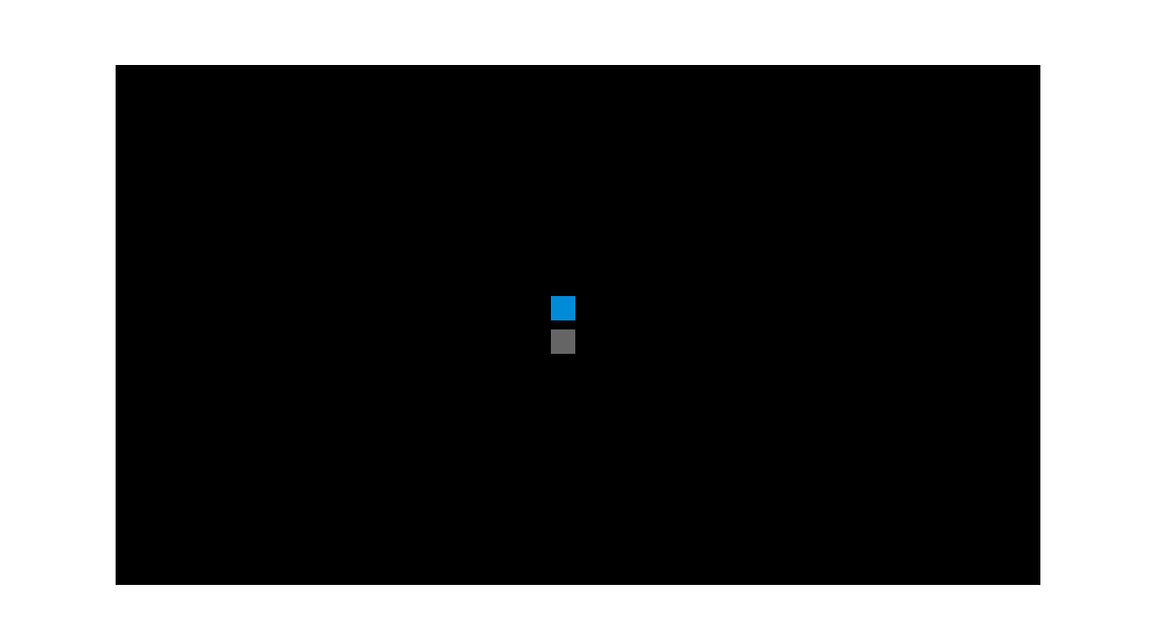

--- FILE ---
content_type: text/html; charset=UTF-8
request_url: https://www.365escape.com/HTML5/UndergroundCity/index.html
body_size: 1652
content:
<!DOCTYPE html>
<html>
<head>
<meta charset="UTF-8">
<meta name="authoring-tool" content="Adobe_Animate_CC">
<title>Underground</title>
<!-- write your code here -->
<style>
  #animation_container, #_preload_div_ {
	position:absolute;
	margin:auto;
	left:0;right:0;
	top:0;bottom:0;
  }
</style>
<script src="libs/1.0.0/createjs.min.js" type="9ad1e3a37ec69dcb8ae9646b-text/javascript"></script>
<script src="UndergroundCity.js?1657973075114" type="9ad1e3a37ec69dcb8ae9646b-text/javascript"></script>
<script type="9ad1e3a37ec69dcb8ae9646b-text/javascript">
var canvas, stage, exportRoot, anim_container, dom_overlay_container, fnStartAnimation;
function init() {
	canvas = document.getElementById("canvas");
	anim_container = document.getElementById("animation_container");
	dom_overlay_container = document.getElementById("dom_overlay_container");
	var comp=AdobeAn.getComposition("C166D37D9A686143A198F6654BA74DE5");
	var lib=comp.getLibrary();
	var loader = new createjs.LoadQueue(false);
	loader.installPlugin(createjs.Sound);
	loader.addEventListener("fileload", function(evt){handleFileLoad(evt,comp)});
	loader.addEventListener("complete", function(evt){handleComplete(evt,comp)});
	var lib=comp.getLibrary();
	loader.loadManifest(lib.properties.manifest);
}
function handleFileLoad(evt, comp) {
	var images=comp.getImages();	
	if (evt && (evt.item.type == "image")) { images[evt.item.id] = evt.result; }	
}
function handleComplete(evt,comp) {
	//This function is always called, irrespective of the content. You can use the variable "stage" after it is created in token create_stage.
	var lib=comp.getLibrary();
	var ss=comp.getSpriteSheet();
	var queue = evt.target;
	var ssMetadata = lib.ssMetadata;
	for(i=0; i<ssMetadata.length; i++) {
		ss[ssMetadata[i].name] = new createjs.SpriteSheet( {"images": [queue.getResult(ssMetadata[i].name)], "frames": ssMetadata[i].frames} )
	}
	var preloaderDiv = document.getElementById("_preload_div_");
	preloaderDiv.style.display = 'none';
	canvas.style.display = 'block';
	exportRoot = new lib.UndergroundCity();
	exportRoot.addEventListener("tick", AdobeAn.handleFilterCache);
	stage = new lib.Stage(canvas);
	stage.enableMouseOver();	
	//Registers the "tick" event listener.
	fnStartAnimation = function() {
		stage.addChild(exportRoot);
		createjs.Ticker.framerate = lib.properties.fps;
		createjs.Ticker.addEventListener("tick", stage);
	}	    
	//Code to support hidpi screens and responsive scaling.
	AdobeAn.makeResponsive(true,'both',true,1,[canvas,preloaderDiv,anim_container,dom_overlay_container]);	
	AdobeAn.compositionLoaded(lib.properties.id);
	fnStartAnimation();
}
function playSound(id, loop, offset) {
	return createjs.Sound.play(id, {'interrupt':createjs.Sound.INTERRUPT_EARLY, 'loop': loop, 'offset': offset});}
</script>
<!-- write your code here -->
</head>
<script src="/cdn-cgi/scripts/7d0fa10a/cloudflare-static/rocket-loader.min.js" data-cf-settings="9ad1e3a37ec69dcb8ae9646b-|49"></script><body onload="init();" style="margin:0px;">
	<div id="animation_container" style="background-color:rgba(0, 0, 0, 1.00); width:1024px; height:576px">
		<canvas id="canvas" width="1024" height="576" style="position: absolute; display: none; background-color:rgba(0, 0, 0, 1.00);"></canvas>
		<div id="dom_overlay_container" style="pointer-events:none; overflow:hidden; width:1024px; height:576px; position: absolute; left: 0px; top: 0px; display: none;">
		</div>
	</div>
	
		 <div id="_preload_div_" style="position:absolute; top:0; left:0; display: inline-block; height:50%; width: 50%; text-align: center;">	<span style="display: inline-block; height: 100%; vertical-align: middle;"></span>	<img src="images/_preloader.gif" style="vertical-align: middle; max-height: 100%"/></div>		
	
<script src="/cdn-cgi/scripts/7d0fa10a/cloudflare-static/rocket-loader.min.js" data-cf-settings="9ad1e3a37ec69dcb8ae9646b-|49" defer></script><script defer src="https://static.cloudflareinsights.com/beacon.min.js/vcd15cbe7772f49c399c6a5babf22c1241717689176015" integrity="sha512-ZpsOmlRQV6y907TI0dKBHq9Md29nnaEIPlkf84rnaERnq6zvWvPUqr2ft8M1aS28oN72PdrCzSjY4U6VaAw1EQ==" data-cf-beacon='{"version":"2024.11.0","token":"95eb890f3ee2425aacecbd3b9a2cf77e","server_timing":{"name":{"cfCacheStatus":true,"cfEdge":true,"cfExtPri":true,"cfL4":true,"cfOrigin":true,"cfSpeedBrain":true},"location_startswith":null}}' crossorigin="anonymous"></script>
</body>
</html>

--- FILE ---
content_type: application/javascript
request_url: https://www.365escape.com/HTML5/UndergroundCity/UndergroundCity.js?1657973075114
body_size: 36799
content:
(function (cjs, an) {

var p; // shortcut to reference prototypes
var lib={};var ss={};var img={};
lib.ssMetadata = [
		{name:"UndergroundCity_atlas_P_1", frames: [[1790,152,110,110],[1026,412,150,150],[1790,264,110,110],[1656,1685,150,150],[1808,1658,110,110],[1712,1392,150,150],[1808,1770,110,110],[1656,1837,150,150],[1808,1882,110,110],[1638,0,150,150],[0,1768,110,110],[1638,152,150,150],[112,1768,110,110],[1790,0,150,150],[224,1768,110,110],[336,1768,110,110],[1193,1734,29,32],[1942,70,91,52],[1876,478,44,49],[448,1768,84,84],[541,1734,598,164],[1638,304,145,83],[1712,1544,194,112],[1978,403,41,40],[1942,0,70,68],[0,1432,539,334],[1141,1892,60,37],[2004,147,41,38],[1224,1685,430,289],[0,578,610,440],[1026,0,610,410],[612,980,610,410],[0,1020,610,410],[1224,980,610,410],[541,1664,60,56],[1942,124,95,21],[1141,1786,46,51],[1141,1839,46,51],[2004,187,39,34],[1141,1734,50,50],[1224,1392,486,291],[0,0,1024,576],[1178,412,61,64],[612,578,650,400],[1876,529,47,45],[1922,478,47,45],[1876,576,47,45],[1876,623,47,45],[1876,670,47,45],[1876,717,47,45],[1876,764,47,45],[1925,525,47,45],[1971,478,47,45],[1978,356,47,45],[2014,0,30,50],[1189,1786,30,50],[1178,478,68,56],[541,1432,68,56],[541,1490,68,56],[541,1548,68,56],[541,1606,68,56],[1178,536,59,40],[1264,412,610,410],[1785,376,70,24],[612,1392,610,340],[0,1880,100,100],[102,1880,100,100],[204,1880,100,100],[306,1880,100,100],[408,1880,100,100],[1836,824,100,100],[1876,376,100,100],[1902,152,100,100],[1902,254,100,100]]},
		{name:"UndergroundCity_atlas_NP_1", frames: [[0,0,1024,576],[1026,0,1024,576],[2052,0,1024,576],[0,578,1024,576],[1026,578,1024,576],[2052,578,1024,576],[3078,0,248,264]]}
];


(lib.AnMovieClip = function(){
	this.actionFrames = [];
	this.ignorePause = false;
	this.gotoAndPlay = function(positionOrLabel){
		cjs.MovieClip.prototype.gotoAndPlay.call(this,positionOrLabel);
	}
	this.play = function(){
		cjs.MovieClip.prototype.play.call(this);
	}
	this.gotoAndStop = function(positionOrLabel){
		cjs.MovieClip.prototype.gotoAndStop.call(this,positionOrLabel);
	}
	this.stop = function(){
		cjs.MovieClip.prototype.stop.call(this);
	}
}).prototype = p = new cjs.MovieClip();
// symbols:



(lib._11 = function() {
	this.initialize(ss["UndergroundCity_atlas_P_1"]);
	this.gotoAndStop(0);
}).prototype = p = new cjs.Sprite();



(lib._1 = function() {
	this.initialize(ss["UndergroundCity_atlas_P_1"]);
	this.gotoAndStop(1);
}).prototype = p = new cjs.Sprite();



(lib._21 = function() {
	this.initialize(ss["UndergroundCity_atlas_P_1"]);
	this.gotoAndStop(2);
}).prototype = p = new cjs.Sprite();



(lib._2 = function() {
	this.initialize(ss["UndergroundCity_atlas_P_1"]);
	this.gotoAndStop(3);
}).prototype = p = new cjs.Sprite();



(lib._31 = function() {
	this.initialize(ss["UndergroundCity_atlas_P_1"]);
	this.gotoAndStop(4);
}).prototype = p = new cjs.Sprite();



(lib._3 = function() {
	this.initialize(ss["UndergroundCity_atlas_P_1"]);
	this.gotoAndStop(5);
}).prototype = p = new cjs.Sprite();



(lib._41 = function() {
	this.initialize(ss["UndergroundCity_atlas_P_1"]);
	this.gotoAndStop(6);
}).prototype = p = new cjs.Sprite();



(lib._4 = function() {
	this.initialize(ss["UndergroundCity_atlas_P_1"]);
	this.gotoAndStop(7);
}).prototype = p = new cjs.Sprite();



(lib._51 = function() {
	this.initialize(ss["UndergroundCity_atlas_P_1"]);
	this.gotoAndStop(8);
}).prototype = p = new cjs.Sprite();



(lib._5 = function() {
	this.initialize(ss["UndergroundCity_atlas_P_1"]);
	this.gotoAndStop(9);
}).prototype = p = new cjs.Sprite();



(lib._61 = function() {
	this.initialize(ss["UndergroundCity_atlas_P_1"]);
	this.gotoAndStop(10);
}).prototype = p = new cjs.Sprite();



(lib._6 = function() {
	this.initialize(ss["UndergroundCity_atlas_P_1"]);
	this.gotoAndStop(11);
}).prototype = p = new cjs.Sprite();



(lib._71 = function() {
	this.initialize(ss["UndergroundCity_atlas_P_1"]);
	this.gotoAndStop(12);
}).prototype = p = new cjs.Sprite();



(lib._7 = function() {
	this.initialize(ss["UndergroundCity_atlas_P_1"]);
	this.gotoAndStop(13);
}).prototype = p = new cjs.Sprite();



(lib._81 = function() {
	this.initialize(ss["UndergroundCity_atlas_P_1"]);
	this.gotoAndStop(14);
}).prototype = p = new cjs.Sprite();



(lib._91 = function() {
	this.initialize(ss["UndergroundCity_atlas_P_1"]);
	this.gotoAndStop(15);
}).prototype = p = new cjs.Sprite();



(lib.close = function() {
	this.initialize(ss["UndergroundCity_atlas_P_1"]);
	this.gotoAndStop(16);
}).prototype = p = new cjs.Sprite();



(lib.enterbtn = function() {
	this.initialize(ss["UndergroundCity_atlas_P_1"]);
	this.gotoAndStop(17);
}).prototype = p = new cjs.Sprite();



(lib.fullScreen = function() {
	this.initialize(ss["UndergroundCity_atlas_P_1"]);
	this.gotoAndStop(18);
}).prototype = p = new cjs.Sprite();



(lib.gumbAgainJig = function() {
	this.initialize(ss["UndergroundCity_atlas_P_1"]);
	this.gotoAndStop(19);
}).prototype = p = new cjs.Sprite();



(lib.imeigre = function() {
	this.initialize(ss["UndergroundCity_atlas_P_1"]);
	this.gotoAndStop(20);
}).prototype = p = new cjs.Sprite();



(lib.intromoregames = function() {
	this.initialize(ss["UndergroundCity_atlas_P_1"]);
	this.gotoAndStop(21);
}).prototype = p = new cjs.Sprite();



(lib.introplay = function() {
	this.initialize(ss["UndergroundCity_atlas_P_1"]);
	this.gotoAndStop(22);
}).prototype = p = new cjs.Sprite();



(lib.kljuc3 = function() {
	this.initialize(ss["UndergroundCity_atlas_P_1"]);
	this.gotoAndStop(23);
}).prototype = p = new cjs.Sprite();



(lib.krugMala = function() {
	this.initialize(ss["UndergroundCity_atlas_P_1"]);
	this.gotoAndStop(24);
}).prototype = p = new cjs.Sprite();



(lib.mapapapir = function() {
	this.initialize(ss["UndergroundCity_atlas_P_1"]);
	this.gotoAndStop(25);
}).prototype = p = new cjs.Sprite();



(lib.mapaZamotuljak = function() {
	this.initialize(ss["UndergroundCity_atlas_P_1"]);
	this.gotoAndStop(26);
}).prototype = p = new cjs.Sprite();



(lib.paukoviStrelica = function() {
	this.initialize(ss["UndergroundCity_atlas_P_1"]);
	this.gotoAndStop(27);
}).prototype = p = new cjs.Sprite();



(lib.pocetna = function() {
	this.initialize(ss["UndergroundCity_atlas_NP_1"]);
	this.gotoAndStop(0);
}).prototype = p = new cjs.Sprite();



(lib.podlogaMala = function() {
	this.initialize(ss["UndergroundCity_atlas_P_1"]);
	this.gotoAndStop(28);
}).prototype = p = new cjs.Sprite();



(lib.podlogaSef11111 = function() {
	this.initialize(ss["UndergroundCity_atlas_P_1"]);
	this.gotoAndStop(29);
}).prototype = p = new cjs.Sprite();



(lib.podlogaVoda3 = function() {
	this.initialize(ss["UndergroundCity_atlas_P_1"]);
	this.gotoAndStop(30);
}).prototype = p = new cjs.Sprite();



(lib.podlogaVodaN = function() {
	this.initialize(ss["UndergroundCity_atlas_P_1"]);
	this.gotoAndStop(31);
}).prototype = p = new cjs.Sprite();



(lib.podloglaZagonetke111 = function() {
	this.initialize(ss["UndergroundCity_atlas_P_1"]);
	this.gotoAndStop(32);
}).prototype = p = new cjs.Sprite();



(lib.podloglaZagonetkeVatra = function() {
	this.initialize(ss["UndergroundCity_atlas_P_1"]);
	this.gotoAndStop(33);
}).prototype = p = new cjs.Sprite();



(lib.puzzla = function() {
	this.initialize(ss["UndergroundCity_atlas_P_1"]);
	this.gotoAndStop(34);
}).prototype = p = new cjs.Sprite();



(lib.simbolici5Stolica = function() {
	this.initialize(ss["UndergroundCity_atlas_P_1"]);
	this.gotoAndStop(35);
}).prototype = p = new cjs.Sprite();



(lib.slika1 = function() {
	this.initialize(ss["UndergroundCity_atlas_NP_1"]);
	this.gotoAndStop(1);
}).prototype = p = new cjs.Sprite();



(lib.slika2 = function() {
	this.initialize(ss["UndergroundCity_atlas_NP_1"]);
	this.gotoAndStop(2);
}).prototype = p = new cjs.Sprite();



(lib.slika3 = function() {
	this.initialize(ss["UndergroundCity_atlas_NP_1"]);
	this.gotoAndStop(3);
}).prototype = p = new cjs.Sprite();



(lib.slika4 = function() {
	this.initialize(ss["UndergroundCity_atlas_NP_1"]);
	this.gotoAndStop(4);
}).prototype = p = new cjs.Sprite();



(lib.soundoff = function() {
	this.initialize(ss["UndergroundCity_atlas_P_1"]);
	this.gotoAndStop(36);
}).prototype = p = new cjs.Sprite();



(lib.soundon = function() {
	this.initialize(ss["UndergroundCity_atlas_P_1"]);
	this.gotoAndStop(37);
}).prototype = p = new cjs.Sprite();



(lib.strelicaGore = function() {
	this.initialize(ss["UndergroundCity_atlas_P_1"]);
	this.gotoAndStop(38);
}).prototype = p = new cjs.Sprite();



(lib.strelicaLijevo5 = function() {
	this.initialize(ss["UndergroundCity_atlas_P_1"]);
	this.gotoAndStop(39);
}).prototype = p = new cjs.Sprite();



(lib.textbg = function() {
	this.initialize(ss["UndergroundCity_atlas_P_1"]);
	this.gotoAndStop(40);
}).prototype = p = new cjs.Sprite();



(lib.uibgSpace = function() {
	this.initialize(ss["UndergroundCity_atlas_P_1"]);
	this.gotoAndStop(41);
}).prototype = p = new cjs.Sprite();



(lib.vodaMali = function() {
	this.initialize(ss["UndergroundCity_atlas_P_1"]);
	this.gotoAndStop(42);
}).prototype = p = new cjs.Sprite();



(lib.WellDone = function() {
	this.initialize(ss["UndergroundCity_atlas_P_1"]);
	this.gotoAndStop(43);
}).prototype = p = new cjs.Sprite();



(lib.zadnja = function() {
	this.initialize(ss["UndergroundCity_atlas_NP_1"]);
	this.gotoAndStop(5);
}).prototype = p = new cjs.Sprite();



(lib.zag3Simboli1 = function() {
	this.initialize(ss["UndergroundCity_atlas_P_1"]);
	this.gotoAndStop(44);
}).prototype = p = new cjs.Sprite();



(lib.zag3Simboli10 = function() {
	this.initialize(ss["UndergroundCity_atlas_P_1"]);
	this.gotoAndStop(45);
}).prototype = p = new cjs.Sprite();



(lib.zag3Simboli2 = function() {
	this.initialize(ss["UndergroundCity_atlas_P_1"]);
	this.gotoAndStop(46);
}).prototype = p = new cjs.Sprite();



(lib.zag3Simboli3 = function() {
	this.initialize(ss["UndergroundCity_atlas_P_1"]);
	this.gotoAndStop(47);
}).prototype = p = new cjs.Sprite();



(lib.zag3Simboli4 = function() {
	this.initialize(ss["UndergroundCity_atlas_P_1"]);
	this.gotoAndStop(48);
}).prototype = p = new cjs.Sprite();



(lib.zag3Simboli5 = function() {
	this.initialize(ss["UndergroundCity_atlas_P_1"]);
	this.gotoAndStop(49);
}).prototype = p = new cjs.Sprite();



(lib.zag3Simboli6 = function() {
	this.initialize(ss["UndergroundCity_atlas_P_1"]);
	this.gotoAndStop(50);
}).prototype = p = new cjs.Sprite();



(lib.zag3Simboli7 = function() {
	this.initialize(ss["UndergroundCity_atlas_P_1"]);
	this.gotoAndStop(51);
}).prototype = p = new cjs.Sprite();



(lib.zag3Simboli8 = function() {
	this.initialize(ss["UndergroundCity_atlas_P_1"]);
	this.gotoAndStop(52);
}).prototype = p = new cjs.Sprite();



(lib.zag3Simboli9 = function() {
	this.initialize(ss["UndergroundCity_atlas_P_1"]);
	this.gotoAndStop(53);
}).prototype = p = new cjs.Sprite();



(lib.zag4Simbol1111111111111111111111111 = function() {
	this.initialize(ss["UndergroundCity_atlas_P_1"]);
	this.gotoAndStop(54);
}).prototype = p = new cjs.Sprite();



(lib.zag4Simbol1Up1111111111111111111111111111 = function() {
	this.initialize(ss["UndergroundCity_atlas_P_1"]);
	this.gotoAndStop(55);
}).prototype = p = new cjs.Sprite();



(lib.zag4simboli41 = function() {
	this.initialize(ss["UndergroundCity_atlas_P_1"]);
	this.gotoAndStop(56);
}).prototype = p = new cjs.Sprite();



(lib.zag4simboli42 = function() {
	this.initialize(ss["UndergroundCity_atlas_P_1"]);
	this.gotoAndStop(57);
}).prototype = p = new cjs.Sprite();



(lib.zag4simboli43 = function() {
	this.initialize(ss["UndergroundCity_atlas_P_1"]);
	this.gotoAndStop(58);
}).prototype = p = new cjs.Sprite();



(lib.zag4simboli44 = function() {
	this.initialize(ss["UndergroundCity_atlas_P_1"]);
	this.gotoAndStop(59);
}).prototype = p = new cjs.Sprite();



(lib.zag4simboli45 = function() {
	this.initialize(ss["UndergroundCity_atlas_P_1"]);
	this.gotoAndStop(60);
}).prototype = p = new cjs.Sprite();



(lib.zagCelijeSv = function() {
	this.initialize(ss["UndergroundCity_atlas_P_1"]);
	this.gotoAndStop(61);
}).prototype = p = new cjs.Sprite();



(lib.zagonetkaMatematika11 = function() {
	this.initialize(ss["UndergroundCity_atlas_P_1"]);
	this.gotoAndStop(62);
}).prototype = p = new cjs.Sprite();



(lib.zagPaukovi = function() {
	this.initialize(ss["UndergroundCity_atlas_P_1"]);
	this.gotoAndStop(63);
}).prototype = p = new cjs.Sprite();



(lib.zagPoc = function() {
	this.initialize(ss["UndergroundCity_atlas_NP_1"]);
	this.gotoAndStop(6);
}).prototype = p = new cjs.Sprite();



(lib.zagPremetaljkaPodloga = function() {
	this.initialize(ss["UndergroundCity_atlas_P_1"]);
	this.gotoAndStop(64);
}).prototype = p = new cjs.Sprite();



(lib.zagSoba301 = function() {
	this.initialize(ss["UndergroundCity_atlas_P_1"]);
	this.gotoAndStop(65);
}).prototype = p = new cjs.Sprite();



(lib.zagSoba302 = function() {
	this.initialize(ss["UndergroundCity_atlas_P_1"]);
	this.gotoAndStop(66);
}).prototype = p = new cjs.Sprite();



(lib.zagSoba303 = function() {
	this.initialize(ss["UndergroundCity_atlas_P_1"]);
	this.gotoAndStop(67);
}).prototype = p = new cjs.Sprite();



(lib.zagSoba304 = function() {
	this.initialize(ss["UndergroundCity_atlas_P_1"]);
	this.gotoAndStop(68);
}).prototype = p = new cjs.Sprite();



(lib.zagSoba305 = function() {
	this.initialize(ss["UndergroundCity_atlas_P_1"]);
	this.gotoAndStop(69);
}).prototype = p = new cjs.Sprite();



(lib.zagSoba306 = function() {
	this.initialize(ss["UndergroundCity_atlas_P_1"]);
	this.gotoAndStop(70);
}).prototype = p = new cjs.Sprite();



(lib.zagSoba307 = function() {
	this.initialize(ss["UndergroundCity_atlas_P_1"]);
	this.gotoAndStop(71);
}).prototype = p = new cjs.Sprite();



(lib.zagSoba308 = function() {
	this.initialize(ss["UndergroundCity_atlas_P_1"]);
	this.gotoAndStop(72);
}).prototype = p = new cjs.Sprite();



(lib.zagSoba309 = function() {
	this.initialize(ss["UndergroundCity_atlas_P_1"]);
	this.gotoAndStop(73);
}).prototype = p = new cjs.Sprite();
// helper functions:

function mc_symbol_clone() {
	var clone = this._cloneProps(new this.constructor(this.mode, this.startPosition, this.loop, this.reversed));
	clone.gotoAndStop(this.currentFrame);
	clone.paused = this.paused;
	clone.framerate = this.framerate;
	return clone;
}

function getMCSymbolPrototype(symbol, nominalBounds, frameBounds) {
	var prototype = cjs.extend(symbol, cjs.MovieClip);
	prototype.clone = mc_symbol_clone;
	prototype.nominalBounds = nominalBounds;
	prototype.frameBounds = frameBounds;
	return prototype;
	}


(lib.zagonetka02Soba03Podloga = function(mode,startPosition,loop,reversed) {
if (loop == null) { loop = true; }
if (reversed == null) { reversed = false; }
	var props = new Object();
	props.mode = mode;
	props.startPosition = startPosition;
	props.labels = {};
	props.loop = loop;
	props.reversed = reversed;
	cjs.MovieClip.apply(this,[props]);

	// Layer 1
	this.shape = new cjs.Shape();
	this.shape.graphics.f("#996633").s().p("[base64]/gCIAAAAQAdABAhgCQAkgBAfAHQAcAHAdABQAcACAYgKQAGgDAFADQAGACACAGQADAFgDAGQgCAGgGACQgbALgeAAIgHAAgAMhV/[base64]/[base64]/QAAgGAEgEQAFgFAGAAQAGAAAEAFQAFAEAAAGIAAA/[base64]/[base64]");
	this.shape.setTransform(162.4309,138.4727);

	this.timeline.addTween(cjs.Tween.get(this.shape).wait(1));

	// Layer 2
	this.instance = new lib.zagPremetaljkaPodloga();
	this.instance.setTransform(-228.05,-134.25,1.1704,1.3041);

	this.timeline.addTween(cjs.Tween.get(this.instance).wait(1));

	this._renderFirstFrame();

}).prototype = getMCSymbolPrototype(lib.zagonetka02Soba03Podloga, new cjs.Rectangle(-228,-134.2,713.9,443.4), null);


(lib.vrecaNovca = function(mode,startPosition,loop,reversed) {
if (loop == null) { loop = true; }
if (reversed == null) { reversed = false; }
	var props = new Object();
	props.mode = mode;
	props.startPosition = startPosition;
	props.labels = {};
	props.loop = loop;
	props.reversed = reversed;
	cjs.MovieClip.apply(this,[props]);

	this.isSingleFrame = false;
	// timeline functions:
	this.frame_0 = function() {
		if(this.isSingleFrame) {
			return;
		}
		if(this.totalFrames == 1) {
			this.isSingleFrame = true;
		}
		this.stop();
	}

	// actions tween:
	this.timeline.addTween(cjs.Tween.get(this).call(this.frame_0).wait(1));

	// Layer_1
	this.instance = new lib.kljuc3();
	this.instance.setTransform(-21,-31,1.3325,1.3325);

	this.timeline.addTween(cjs.Tween.get(this.instance).wait(1));

	this._renderFirstFrame();

}).prototype = getMCSymbolPrototype(lib.vrecaNovca, new cjs.Rectangle(-21,-31,54.7,53.3), null);


(lib.textbg_1 = function(mode,startPosition,loop,reversed) {
if (loop == null) { loop = true; }
if (reversed == null) { reversed = false; }
	var props = new Object();
	props.mode = mode;
	props.startPosition = startPosition;
	props.labels = {};
	props.loop = loop;
	props.reversed = reversed;
	cjs.MovieClip.apply(this,[props]);

	// Layer 1
	this.instance = new lib.textbg();
	this.instance.setTransform(-197.5,-272.5);

	this.timeline.addTween(cjs.Tween.get(this.instance).wait(1));

	this._renderFirstFrame();

}).prototype = getMCSymbolPrototype(lib.textbg_1, new cjs.Rectangle(-197.5,-272.5,486,291), null);


(lib.star_s_in_mc = function(mode,startPosition,loop,reversed) {
if (loop == null) { loop = true; }
if (reversed == null) { reversed = false; }
	var props = new Object();
	props.mode = mode;
	props.startPosition = startPosition;
	props.labels = {};
	props.loop = loop;
	props.reversed = reversed;
	cjs.MovieClip.apply(this,[props]);

	// Layer 1
	this.shape = new cjs.Shape();
	this.shape.graphics.f("#FFFFFF").s().p("AgCAIIhwA0IBqg+IgzhwIA+BqIBwgzIhrA+IA0Bwg");
	this.shape.setTransform(11.5,11.5);

	this.timeline.addTween(cjs.Tween.get(this.shape).wait(1));

	this._renderFirstFrame();

}).prototype = getMCSymbolPrototype(lib.star_s_in_mc, new cjs.Rectangle(0,0,23,23), null);


(lib.star_in_mc = function(mode,startPosition,loop,reversed) {
if (loop == null) { loop = true; }
if (reversed == null) { reversed = false; }
	var props = new Object();
	props.mode = mode;
	props.startPosition = startPosition;
	props.labels = {};
	props.loop = loop;
	props.reversed = reversed;
	cjs.MovieClip.apply(this,[props]);

	// Layer 1
	this.shape = new cjs.Shape();
	this.shape.graphics.f("#FFFFFF").s().p("AgIAJIirgJICrgIIAIirIAJCrICrAIIirAJIgJCrg");
	this.shape.setTransform(18,18);

	this.timeline.addTween(cjs.Tween.get(this.shape).wait(1));

	this._renderFirstFrame();

}).prototype = getMCSymbolPrototype(lib.star_in_mc, new cjs.Rectangle(0,0,36,36), null);


(lib.soundonbtngraphic = function(mode,startPosition,loop,reversed) {
if (loop == null) { loop = true; }
if (reversed == null) { reversed = false; }
	var props = new Object();
	props.mode = mode;
	props.startPosition = startPosition;
	props.labels = {};
	props.loop = loop;
	props.reversed = reversed;
	cjs.MovieClip.apply(this,[props]);

	// Layer 1
	this.instance = new lib.soundon();
	this.instance.setTransform(-23,-25.5);

	this.timeline.addTween(cjs.Tween.get(this.instance).wait(1));

	this._renderFirstFrame();

}).prototype = getMCSymbolPrototype(lib.soundonbtngraphic, new cjs.Rectangle(-23,-25.5,46,51), null);


(lib.soundbtnoffgraphic = function(mode,startPosition,loop,reversed) {
if (loop == null) { loop = true; }
if (reversed == null) { reversed = false; }
	var props = new Object();
	props.mode = mode;
	props.startPosition = startPosition;
	props.labels = {};
	props.loop = loop;
	props.reversed = reversed;
	cjs.MovieClip.apply(this,[props]);

	// Layer 1
	this.instance = new lib.soundoff();
	this.instance.setTransform(-23,-25.5);

	this.timeline.addTween(cjs.Tween.get(this.instance).wait(1));

	this._renderFirstFrame();

}).prototype = getMCSymbolPrototype(lib.soundbtnoffgraphic, new cjs.Rectangle(-23,-25.5,46,51), null);


(lib.soba03zagonetka029 = function(mode,startPosition,loop,reversed) {
if (loop == null) { loop = true; }
if (reversed == null) { reversed = false; }
	var props = new Object();
	props.mode = mode;
	props.startPosition = startPosition;
	props.labels = {};
	props.loop = loop;
	props.reversed = reversed;
	cjs.MovieClip.apply(this,[props]);

	// Layer 1
	this.instance = new lib.zagSoba309();

	this.timeline.addTween(cjs.Tween.get(this.instance).wait(1));

	this._renderFirstFrame();

}).prototype = getMCSymbolPrototype(lib.soba03zagonetka029, new cjs.Rectangle(0,0,100,100), null);


(lib.soba03zagonetka028 = function(mode,startPosition,loop,reversed) {
if (loop == null) { loop = true; }
if (reversed == null) { reversed = false; }
	var props = new Object();
	props.mode = mode;
	props.startPosition = startPosition;
	props.labels = {};
	props.loop = loop;
	props.reversed = reversed;
	cjs.MovieClip.apply(this,[props]);

	// Layer 1
	this.instance = new lib.zagSoba308();

	this.timeline.addTween(cjs.Tween.get(this.instance).wait(1));

	this._renderFirstFrame();

}).prototype = getMCSymbolPrototype(lib.soba03zagonetka028, new cjs.Rectangle(0,0,100,100), null);


(lib.soba03zagonetka027 = function(mode,startPosition,loop,reversed) {
if (loop == null) { loop = true; }
if (reversed == null) { reversed = false; }
	var props = new Object();
	props.mode = mode;
	props.startPosition = startPosition;
	props.labels = {};
	props.loop = loop;
	props.reversed = reversed;
	cjs.MovieClip.apply(this,[props]);

	// Layer 1
	this.instance = new lib.zagSoba307();

	this.timeline.addTween(cjs.Tween.get(this.instance).wait(1));

	this._renderFirstFrame();

}).prototype = getMCSymbolPrototype(lib.soba03zagonetka027, new cjs.Rectangle(0,0,100,100), null);


(lib.soba03zagonetka026 = function(mode,startPosition,loop,reversed) {
if (loop == null) { loop = true; }
if (reversed == null) { reversed = false; }
	var props = new Object();
	props.mode = mode;
	props.startPosition = startPosition;
	props.labels = {};
	props.loop = loop;
	props.reversed = reversed;
	cjs.MovieClip.apply(this,[props]);

	// Layer 1
	this.instance = new lib.zagSoba306();

	this.timeline.addTween(cjs.Tween.get(this.instance).wait(1));

	this._renderFirstFrame();

}).prototype = getMCSymbolPrototype(lib.soba03zagonetka026, new cjs.Rectangle(0,0,100,100), null);


(lib.soba03zagonetka025 = function(mode,startPosition,loop,reversed) {
if (loop == null) { loop = true; }
if (reversed == null) { reversed = false; }
	var props = new Object();
	props.mode = mode;
	props.startPosition = startPosition;
	props.labels = {};
	props.loop = loop;
	props.reversed = reversed;
	cjs.MovieClip.apply(this,[props]);

	// Layer 1
	this.instance = new lib.zagSoba305();

	this.timeline.addTween(cjs.Tween.get(this.instance).wait(1));

	this._renderFirstFrame();

}).prototype = getMCSymbolPrototype(lib.soba03zagonetka025, new cjs.Rectangle(0,0,100,100), null);


(lib.soba03zagonetka024 = function(mode,startPosition,loop,reversed) {
if (loop == null) { loop = true; }
if (reversed == null) { reversed = false; }
	var props = new Object();
	props.mode = mode;
	props.startPosition = startPosition;
	props.labels = {};
	props.loop = loop;
	props.reversed = reversed;
	cjs.MovieClip.apply(this,[props]);

	// Layer 1
	this.instance = new lib.zagSoba304();

	this.timeline.addTween(cjs.Tween.get(this.instance).wait(1));

	this._renderFirstFrame();

}).prototype = getMCSymbolPrototype(lib.soba03zagonetka024, new cjs.Rectangle(0,0,100,100), null);


(lib.soba03zagonetka023 = function(mode,startPosition,loop,reversed) {
if (loop == null) { loop = true; }
if (reversed == null) { reversed = false; }
	var props = new Object();
	props.mode = mode;
	props.startPosition = startPosition;
	props.labels = {};
	props.loop = loop;
	props.reversed = reversed;
	cjs.MovieClip.apply(this,[props]);

	// Layer 1
	this.instance = new lib.zagSoba303();

	this.timeline.addTween(cjs.Tween.get(this.instance).wait(1));

	this._renderFirstFrame();

}).prototype = getMCSymbolPrototype(lib.soba03zagonetka023, new cjs.Rectangle(0,0,100,100), null);


(lib.soba03zagonetka022 = function(mode,startPosition,loop,reversed) {
if (loop == null) { loop = true; }
if (reversed == null) { reversed = false; }
	var props = new Object();
	props.mode = mode;
	props.startPosition = startPosition;
	props.labels = {};
	props.loop = loop;
	props.reversed = reversed;
	cjs.MovieClip.apply(this,[props]);

	// Layer 1
	this.instance = new lib.zagSoba302();

	this.timeline.addTween(cjs.Tween.get(this.instance).wait(1));

	this._renderFirstFrame();

}).prototype = getMCSymbolPrototype(lib.soba03zagonetka022, new cjs.Rectangle(0,0,100,100), null);


(lib.soba03zagonetka021 = function(mode,startPosition,loop,reversed) {
if (loop == null) { loop = true; }
if (reversed == null) { reversed = false; }
	var props = new Object();
	props.mode = mode;
	props.startPosition = startPosition;
	props.labels = {};
	props.loop = loop;
	props.reversed = reversed;
	cjs.MovieClip.apply(this,[props]);

	// Layer 1
	this.instance = new lib.zagSoba301();

	this.timeline.addTween(cjs.Tween.get(this.instance).wait(1));

	this._renderFirstFrame();

}).prototype = getMCSymbolPrototype(lib.soba03zagonetka021, new cjs.Rectangle(0,0,100,100), null);


(lib.shade_in_mc = function(mode,startPosition,loop,reversed) {
if (loop == null) { loop = true; }
if (reversed == null) { reversed = false; }
	var props = new Object();
	props.mode = mode;
	props.startPosition = startPosition;
	props.labels = {};
	props.loop = loop;
	props.reversed = reversed;
	cjs.MovieClip.apply(this,[props]);

	// Layer 1
	this.shape = new cjs.Shape();
	this.shape.graphics.f("#FFFFFF").s().p("AgdAeQgNgNAAgRQAAgRANgMQAMgNARAAQASAAAMANQANAMAAARQAAARgNANQgMANgSAAQgRAAgMgNg");
	this.shape.setTransform(4.25,4.25);

	this.timeline.addTween(cjs.Tween.get(this.shape).wait(1));

	this._renderFirstFrame();

}).prototype = getMCSymbolPrototype(lib.shade_in_mc, new cjs.Rectangle(0,0,8.5,8.5), null);


(lib.puzzlePodlogaPojedinacno = function(mode,startPosition,loop,reversed) {
if (loop == null) { loop = true; }
if (reversed == null) { reversed = false; }
	var props = new Object();
	props.mode = mode;
	props.startPosition = startPosition;
	props.labels = {};
	props.loop = loop;
	props.reversed = reversed;
	cjs.MovieClip.apply(this,[props]);

	// Layer 1
	this.shape = new cjs.Shape();
	this.shape.graphics.f("rgba(255,0,0,0)").s().p("[base64]/[base64]");
	this.shape.setTransform(27.2398,27.3962);

	this.timeline.addTween(cjs.Tween.get(this.shape).wait(1));

	this._renderFirstFrame();

}).prototype = getMCSymbolPrototype(lib.puzzlePodlogaPojedinacno, new cjs.Rectangle(-3.8,-4.1,62.099999999999994,63.1), null);


(lib.movZagonetkaV2_34 = function(mode,startPosition,loop,reversed) {
if (loop == null) { loop = true; }
if (reversed == null) { reversed = false; }
	var props = new Object();
	props.mode = mode;
	props.startPosition = startPosition;
	props.labels = {};
	props.loop = loop;
	props.reversed = reversed;
	cjs.MovieClip.apply(this,[props]);

	// timeline functions:
	this.frame_0 = function() {
		this.stop();
	}

	// actions tween:
	this.timeline.addTween(cjs.Tween.get(this).call(this.frame_0).wait(2));

	// Layer 1
	this.instance = new lib.zag4Simbol1111111111111111111111111();
	this.instance.setTransform(-33.5,-30);

	this.instance_1 = new lib.zag4Simbol1Up1111111111111111111111111111();
	this.instance_1.setTransform(-33.5,-30);

	this.timeline.addTween(cjs.Tween.get({}).to({state:[{t:this.instance}]}).to({state:[{t:this.instance_1}]},1).wait(1));

	this._renderFirstFrame();

}).prototype = p = new cjs.MovieClip();
p.nominalBounds = new cjs.Rectangle(-33.5,-30,30,50);


(lib.movZagonetkaV2_33 = function(mode,startPosition,loop,reversed) {
if (loop == null) { loop = true; }
if (reversed == null) { reversed = false; }
	var props = new Object();
	props.mode = mode;
	props.startPosition = startPosition;
	props.labels = {};
	props.loop = loop;
	props.reversed = reversed;
	cjs.MovieClip.apply(this,[props]);

	// timeline functions:
	this.frame_0 = function() {
		this.stop();
	}

	// actions tween:
	this.timeline.addTween(cjs.Tween.get(this).call(this.frame_0).wait(2));

	// Layer 1
	this.instance = new lib.zag4Simbol1111111111111111111111111();
	this.instance.setTransform(-33.5,-30);

	this.instance_1 = new lib.zag4Simbol1Up1111111111111111111111111111();
	this.instance_1.setTransform(-33.5,-30);

	this.timeline.addTween(cjs.Tween.get({}).to({state:[{t:this.instance}]}).to({state:[{t:this.instance_1}]},1).wait(1));

	this._renderFirstFrame();

}).prototype = p = new cjs.MovieClip();
p.nominalBounds = new cjs.Rectangle(-33.5,-30,30,50);


(lib.movZagonetkaV2_32 = function(mode,startPosition,loop,reversed) {
if (loop == null) { loop = true; }
if (reversed == null) { reversed = false; }
	var props = new Object();
	props.mode = mode;
	props.startPosition = startPosition;
	props.labels = {};
	props.loop = loop;
	props.reversed = reversed;
	cjs.MovieClip.apply(this,[props]);

	// timeline functions:
	this.frame_0 = function() {
		this.stop();
	}

	// actions tween:
	this.timeline.addTween(cjs.Tween.get(this).call(this.frame_0).wait(2));

	// Layer 1
	this.instance = new lib.zag4Simbol1111111111111111111111111();
	this.instance.setTransform(-33.5,-30);

	this.instance_1 = new lib.zag4Simbol1Up1111111111111111111111111111();
	this.instance_1.setTransform(-33.5,-30);

	this.timeline.addTween(cjs.Tween.get({}).to({state:[{t:this.instance}]}).to({state:[{t:this.instance_1}]},1).wait(1));

	this._renderFirstFrame();

}).prototype = p = new cjs.MovieClip();
p.nominalBounds = new cjs.Rectangle(-33.5,-30,30,50);


(lib.movZagonetkaV2_31 = function(mode,startPosition,loop,reversed) {
if (loop == null) { loop = true; }
if (reversed == null) { reversed = false; }
	var props = new Object();
	props.mode = mode;
	props.startPosition = startPosition;
	props.labels = {};
	props.loop = loop;
	props.reversed = reversed;
	cjs.MovieClip.apply(this,[props]);

	// timeline functions:
	this.frame_0 = function() {
		this.stop();
	}

	// actions tween:
	this.timeline.addTween(cjs.Tween.get(this).call(this.frame_0).wait(2));

	// Layer 1
	this.instance = new lib.zag4Simbol1111111111111111111111111();
	this.instance.setTransform(-33.5,-30);

	this.instance_1 = new lib.zag4Simbol1Up1111111111111111111111111111();
	this.instance_1.setTransform(-33.5,-30);

	this.timeline.addTween(cjs.Tween.get({}).to({state:[{t:this.instance}]}).to({state:[{t:this.instance_1}]},1).wait(1));

	this._renderFirstFrame();

}).prototype = p = new cjs.MovieClip();
p.nominalBounds = new cjs.Rectangle(-33.5,-30,30,50);


(lib.movZagonetkaV2_24 = function(mode,startPosition,loop,reversed) {
if (loop == null) { loop = true; }
if (reversed == null) { reversed = false; }
	var props = new Object();
	props.mode = mode;
	props.startPosition = startPosition;
	props.labels = {};
	props.loop = loop;
	props.reversed = reversed;
	cjs.MovieClip.apply(this,[props]);

	// timeline functions:
	this.frame_0 = function() {
		this.stop();
	}

	// actions tween:
	this.timeline.addTween(cjs.Tween.get(this).call(this.frame_0).wait(2));

	// Layer 1
	this.instance = new lib.zag4Simbol1111111111111111111111111();
	this.instance.setTransform(-33.5,-30);

	this.instance_1 = new lib.zag4Simbol1Up1111111111111111111111111111();
	this.instance_1.setTransform(-33.5,-30);

	this.timeline.addTween(cjs.Tween.get({}).to({state:[{t:this.instance}]}).to({state:[{t:this.instance_1}]},1).wait(1));

	this._renderFirstFrame();

}).prototype = p = new cjs.MovieClip();
p.nominalBounds = new cjs.Rectangle(-33.5,-30,30,50);


(lib.movZagonetkaV2_23 = function(mode,startPosition,loop,reversed) {
if (loop == null) { loop = true; }
if (reversed == null) { reversed = false; }
	var props = new Object();
	props.mode = mode;
	props.startPosition = startPosition;
	props.labels = {};
	props.loop = loop;
	props.reversed = reversed;
	cjs.MovieClip.apply(this,[props]);

	// timeline functions:
	this.frame_0 = function() {
		this.stop();
	}

	// actions tween:
	this.timeline.addTween(cjs.Tween.get(this).call(this.frame_0).wait(2));

	// Layer 1
	this.instance = new lib.zag4Simbol1111111111111111111111111();
	this.instance.setTransform(-33.5,-30);

	this.instance_1 = new lib.zag4Simbol1Up1111111111111111111111111111();
	this.instance_1.setTransform(-33.5,-30);

	this.timeline.addTween(cjs.Tween.get({}).to({state:[{t:this.instance}]}).to({state:[{t:this.instance_1}]},1).wait(1));

	this._renderFirstFrame();

}).prototype = p = new cjs.MovieClip();
p.nominalBounds = new cjs.Rectangle(-33.5,-30,30,50);


(lib.movZagonetkaV2_22 = function(mode,startPosition,loop,reversed) {
if (loop == null) { loop = true; }
if (reversed == null) { reversed = false; }
	var props = new Object();
	props.mode = mode;
	props.startPosition = startPosition;
	props.labels = {};
	props.loop = loop;
	props.reversed = reversed;
	cjs.MovieClip.apply(this,[props]);

	// timeline functions:
	this.frame_0 = function() {
		this.stop();
	}

	// actions tween:
	this.timeline.addTween(cjs.Tween.get(this).call(this.frame_0).wait(2));

	// Layer 1
	this.instance = new lib.zag4Simbol1111111111111111111111111();
	this.instance.setTransform(-33.5,-30);

	this.instance_1 = new lib.zag4Simbol1Up1111111111111111111111111111();
	this.instance_1.setTransform(-33.5,-30);

	this.timeline.addTween(cjs.Tween.get({}).to({state:[{t:this.instance}]}).to({state:[{t:this.instance_1}]},1).wait(1));

	this._renderFirstFrame();

}).prototype = p = new cjs.MovieClip();
p.nominalBounds = new cjs.Rectangle(-33.5,-30,30,50);


(lib.movZagonetkaV2_21 = function(mode,startPosition,loop,reversed) {
if (loop == null) { loop = true; }
if (reversed == null) { reversed = false; }
	var props = new Object();
	props.mode = mode;
	props.startPosition = startPosition;
	props.labels = {};
	props.loop = loop;
	props.reversed = reversed;
	cjs.MovieClip.apply(this,[props]);

	// timeline functions:
	this.frame_0 = function() {
		this.stop();
	}

	// actions tween:
	this.timeline.addTween(cjs.Tween.get(this).call(this.frame_0).wait(2));

	// Layer 1
	this.instance = new lib.zag4Simbol1111111111111111111111111();
	this.instance.setTransform(-33.5,-30);

	this.instance_1 = new lib.zag4Simbol1Up1111111111111111111111111111();
	this.instance_1.setTransform(-33.5,-30);

	this.timeline.addTween(cjs.Tween.get({}).to({state:[{t:this.instance}]}).to({state:[{t:this.instance_1}]},1).wait(1));

	this._renderFirstFrame();

}).prototype = p = new cjs.MovieClip();
p.nominalBounds = new cjs.Rectangle(-33.5,-30,30,50);


(lib.movZagonetkaV2_14 = function(mode,startPosition,loop,reversed) {
if (loop == null) { loop = true; }
if (reversed == null) { reversed = false; }
	var props = new Object();
	props.mode = mode;
	props.startPosition = startPosition;
	props.labels = {};
	props.loop = loop;
	props.reversed = reversed;
	cjs.MovieClip.apply(this,[props]);

	// timeline functions:
	this.frame_0 = function() {
		this.stop();
	}

	// actions tween:
	this.timeline.addTween(cjs.Tween.get(this).call(this.frame_0).wait(2));

	// Layer 1
	this.instance = new lib.zag4Simbol1111111111111111111111111();
	this.instance.setTransform(-33.5,-30);

	this.instance_1 = new lib.zag4Simbol1Up1111111111111111111111111111();
	this.instance_1.setTransform(-33.5,-30);

	this.timeline.addTween(cjs.Tween.get({}).to({state:[{t:this.instance}]}).to({state:[{t:this.instance_1}]},1).wait(1));

	this._renderFirstFrame();

}).prototype = p = new cjs.MovieClip();
p.nominalBounds = new cjs.Rectangle(-33.5,-30,30,50);


(lib.movZagonetkaV2_13 = function(mode,startPosition,loop,reversed) {
if (loop == null) { loop = true; }
if (reversed == null) { reversed = false; }
	var props = new Object();
	props.mode = mode;
	props.startPosition = startPosition;
	props.labels = {};
	props.loop = loop;
	props.reversed = reversed;
	cjs.MovieClip.apply(this,[props]);

	// timeline functions:
	this.frame_0 = function() {
		this.stop();
	}

	// actions tween:
	this.timeline.addTween(cjs.Tween.get(this).call(this.frame_0).wait(2));

	// Layer 1
	this.instance = new lib.zag4Simbol1111111111111111111111111();
	this.instance.setTransform(-33.5,-30);

	this.instance_1 = new lib.zag4Simbol1Up1111111111111111111111111111();
	this.instance_1.setTransform(-33.5,-30);

	this.timeline.addTween(cjs.Tween.get({}).to({state:[{t:this.instance}]}).to({state:[{t:this.instance_1}]},1).wait(1));

	this._renderFirstFrame();

}).prototype = p = new cjs.MovieClip();
p.nominalBounds = new cjs.Rectangle(-33.5,-30,30,50);


(lib.movZagonetkaV2_12 = function(mode,startPosition,loop,reversed) {
if (loop == null) { loop = true; }
if (reversed == null) { reversed = false; }
	var props = new Object();
	props.mode = mode;
	props.startPosition = startPosition;
	props.labels = {};
	props.loop = loop;
	props.reversed = reversed;
	cjs.MovieClip.apply(this,[props]);

	// timeline functions:
	this.frame_0 = function() {
		this.stop();
	}

	// actions tween:
	this.timeline.addTween(cjs.Tween.get(this).call(this.frame_0).wait(2));

	// Layer 1
	this.instance = new lib.zag4Simbol1111111111111111111111111();
	this.instance.setTransform(-33.5,-30);

	this.instance_1 = new lib.zag4Simbol1Up1111111111111111111111111111();
	this.instance_1.setTransform(-33.5,-30,1,0.9999);

	this.timeline.addTween(cjs.Tween.get({}).to({state:[{t:this.instance}]}).to({state:[{t:this.instance_1}]},1).wait(1));

	this._renderFirstFrame();

}).prototype = p = new cjs.MovieClip();
p.nominalBounds = new cjs.Rectangle(-33.5,-30,30,50);


(lib.movZagonetkaV2_11 = function(mode,startPosition,loop,reversed) {
if (loop == null) { loop = true; }
if (reversed == null) { reversed = false; }
	var props = new Object();
	props.mode = mode;
	props.startPosition = startPosition;
	props.labels = {};
	props.loop = loop;
	props.reversed = reversed;
	cjs.MovieClip.apply(this,[props]);

	// timeline functions:
	this.frame_0 = function() {
		this.stop();
	}

	// actions tween:
	this.timeline.addTween(cjs.Tween.get(this).call(this.frame_0).wait(2));

	// Layer 1
	this.instance = new lib.zag4Simbol1111111111111111111111111();
	this.instance.setTransform(-33.5,-30);

	this.instance_1 = new lib.zag4Simbol1Up1111111111111111111111111111();
	this.instance_1.setTransform(-33.5,-30,1,0.9999);

	this.timeline.addTween(cjs.Tween.get({}).to({state:[{t:this.instance}]}).to({state:[{t:this.instance_1}]},1).wait(1));

	this._renderFirstFrame();

}).prototype = p = new cjs.MovieClip();
p.nominalBounds = new cjs.Rectangle(-33.5,-30,30,50);


(lib.movZagonetkaSoba02 = function(mode,startPosition,loop,reversed) {
if (loop == null) { loop = true; }
if (reversed == null) { reversed = false; }
	var props = new Object();
	props.mode = mode;
	props.startPosition = startPosition;
	props.labels = {};
	props.loop = loop;
	props.reversed = reversed;
	cjs.MovieClip.apply(this,[props]);

	// Layer 1
	this.instance = new lib.paukoviStrelica();
	this.instance.setTransform(375,250.65,0.811,0.8596,0,180,0);

	this.instance_1 = new lib.paukoviStrelica();
	this.instance_1.setTransform(316,250.65,0.811,0.8596,0,180,0);

	this.instance_2 = new lib.paukoviStrelica();
	this.instance_2.setTransform(251,250.65,0.811,0.8593,0,180,0);

	this.instance_3 = new lib.paukoviStrelica();
	this.instance_3.setTransform(375,69,0.811,0.8596);

	this.instance_4 = new lib.paukoviStrelica();
	this.instance_4.setTransform(316,69,0.811,0.8596);

	this.instance_5 = new lib.paukoviStrelica();
	this.instance_5.setTransform(252,69,0.811,0.8591);

	this.timeline.addTween(cjs.Tween.get({}).to({state:[{t:this.instance_5},{t:this.instance_4},{t:this.instance_3},{t:this.instance_2},{t:this.instance_1},{t:this.instance}]}).wait(1));

	// Layer 2
	this.instance_6 = new lib.podlogaSef11111();
	this.instance_6.setTransform(-52,-7);

	this.timeline.addTween(cjs.Tween.get(this.instance_6).wait(1));

	this._renderFirstFrame();

}).prototype = getMCSymbolPrototype(lib.movZagonetkaSoba02, new cjs.Rectangle(-52,-7,610,440), null);


(lib.movVrata = function(mode,startPosition,loop,reversed) {
if (loop == null) { loop = true; }
if (reversed == null) { reversed = false; }
	var props = new Object();
	props.mode = mode;
	props.startPosition = startPosition;
	props.labels = {};
	props.loop = loop;
	props.reversed = reversed;
	cjs.MovieClip.apply(this,[props]);

	// Layer 1
	this.shape = new cjs.Shape();
	this.shape.graphics.f("rgba(31,31,31,0.008)").s().p("AofJkIAAzHIQ/AAIAATHg");
	this.shape.setTransform(-3.1,31);

	this.timeline.addTween(cjs.Tween.get(this.shape).wait(1));

	this._renderFirstFrame();

}).prototype = getMCSymbolPrototype(lib.movVrata, new cjs.Rectangle(-57.5,-30.1,108.8,122.30000000000001), null);


(lib.movStatusPuzzle = function(mode,startPosition,loop,reversed) {
if (loop == null) { loop = true; }
if (reversed == null) { reversed = false; }
	var props = new Object();
	props.mode = mode;
	props.startPosition = startPosition;
	props.labels = {};
	props.loop = loop;
	props.reversed = reversed;
	cjs.MovieClip.apply(this,[props]);

	// Layer 1
	this.instance = new lib.puzzla();
	this.instance.setTransform(55,9.75,0.875,0.875);

	this.shape = new cjs.Shape();
	this.shape.graphics.f("rgba(31,31,31,0)").s().p("AroGBIAAsBIXRAAIAAMBg");
	this.shape.setTransform(59.5,38.5);

	this.timeline.addTween(cjs.Tween.get({}).to({state:[{t:this.shape},{t:this.instance}]}).wait(1));

	this._renderFirstFrame();

}).prototype = getMCSymbolPrototype(lib.movStatusPuzzle, new cjs.Rectangle(-15,0,149,77), null);


(lib.movStatusMapa = function(mode,startPosition,loop,reversed) {
if (loop == null) { loop = true; }
if (reversed == null) { reversed = false; }
	var props = new Object();
	props.mode = mode;
	props.startPosition = startPosition;
	props.labels = {};
	props.loop = loop;
	props.reversed = reversed;
	cjs.MovieClip.apply(this,[props]);

	// Layer 1
	this.shape = new cjs.Shape();
	this.shape.graphics.f("rgba(255,204,153,0)").s().p("AlOEZIAAoxIKdAAIAAIxg");
	this.shape.setTransform(-0.475,-1.525);

	this.timeline.addTween(cjs.Tween.get(this.shape).wait(1));

	this._renderFirstFrame();

}).prototype = getMCSymbolPrototype(lib.movStatusMapa, new cjs.Rectangle(-34,-29.6,67.1,56.2), null);


(lib.movPremetaljka9 = function(mode,startPosition,loop,reversed) {
if (loop == null) { loop = true; }
if (reversed == null) { reversed = false; }
	var props = new Object();
	props.mode = mode;
	props.startPosition = startPosition;
	props.labels = {};
	props.loop = loop;
	props.reversed = reversed;
	cjs.MovieClip.apply(this,[props]);

	// timeline functions:
	this.frame_0 = function() {
		this.stop();
	}

	// actions tween:
	this.timeline.addTween(cjs.Tween.get(this).call(this.frame_0).wait(4));

	// Layer 1
	this.instance = new lib._91();
	this.instance.setTransform(-55,-55);

	this.timeline.addTween(cjs.Tween.get(this.instance).wait(1).to({rotation:90,x:55},0).wait(1).to({rotation:180,y:55},0).wait(1).to({rotation:270,x:-55},0).wait(1));

	this._renderFirstFrame();

}).prototype = p = new cjs.MovieClip();
p.nominalBounds = new cjs.Rectangle(-55,-55,110,110);


(lib.movPremetaljka8 = function(mode,startPosition,loop,reversed) {
if (loop == null) { loop = true; }
if (reversed == null) { reversed = false; }
	var props = new Object();
	props.mode = mode;
	props.startPosition = startPosition;
	props.labels = {};
	props.loop = loop;
	props.reversed = reversed;
	cjs.MovieClip.apply(this,[props]);

	// timeline functions:
	this.frame_0 = function() {
		this.stop();
	}

	// actions tween:
	this.timeline.addTween(cjs.Tween.get(this).call(this.frame_0).wait(4));

	// Layer 1
	this.instance = new lib._81();
	this.instance.setTransform(-55,-55);

	this.timeline.addTween(cjs.Tween.get(this.instance).wait(1).to({rotation:90,x:55},0).wait(1).to({rotation:180,y:55},0).wait(1).to({rotation:270,x:-55},0).wait(1));

	this._renderFirstFrame();

}).prototype = p = new cjs.MovieClip();
p.nominalBounds = new cjs.Rectangle(-55,-55,110,110);


(lib.movPremetaljka7 = function(mode,startPosition,loop,reversed) {
if (loop == null) { loop = true; }
if (reversed == null) { reversed = false; }
	var props = new Object();
	props.mode = mode;
	props.startPosition = startPosition;
	props.labels = {};
	props.loop = loop;
	props.reversed = reversed;
	cjs.MovieClip.apply(this,[props]);

	// timeline functions:
	this.frame_0 = function() {
		this.stop();
	}

	// actions tween:
	this.timeline.addTween(cjs.Tween.get(this).call(this.frame_0).wait(4));

	// Layer 1
	this.instance = new lib._71();
	this.instance.setTransform(-55,-55);

	this.timeline.addTween(cjs.Tween.get(this.instance).wait(1).to({rotation:90,x:55},0).wait(1).to({rotation:180,y:55},0).wait(1).to({rotation:270,x:-55},0).wait(1));

	this._renderFirstFrame();

}).prototype = p = new cjs.MovieClip();
p.nominalBounds = new cjs.Rectangle(-55,-55,110,110);


(lib.movPremetaljka6 = function(mode,startPosition,loop,reversed) {
if (loop == null) { loop = true; }
if (reversed == null) { reversed = false; }
	var props = new Object();
	props.mode = mode;
	props.startPosition = startPosition;
	props.labels = {};
	props.loop = loop;
	props.reversed = reversed;
	cjs.MovieClip.apply(this,[props]);

	// timeline functions:
	this.frame_0 = function() {
		this.stop();
	}

	// actions tween:
	this.timeline.addTween(cjs.Tween.get(this).call(this.frame_0).wait(4));

	// Layer 1
	this.instance = new lib._61();
	this.instance.setTransform(-55,-55);

	this.timeline.addTween(cjs.Tween.get(this.instance).wait(1).to({rotation:90,x:55},0).wait(1).to({rotation:180,y:55},0).wait(1).to({rotation:270,x:-55},0).wait(1));

	this._renderFirstFrame();

}).prototype = p = new cjs.MovieClip();
p.nominalBounds = new cjs.Rectangle(-55,-55,110,110);


(lib.movPremetaljka5 = function(mode,startPosition,loop,reversed) {
if (loop == null) { loop = true; }
if (reversed == null) { reversed = false; }
	var props = new Object();
	props.mode = mode;
	props.startPosition = startPosition;
	props.labels = {};
	props.loop = loop;
	props.reversed = reversed;
	cjs.MovieClip.apply(this,[props]);

	// timeline functions:
	this.frame_0 = function() {
		this.stop();
	}

	// actions tween:
	this.timeline.addTween(cjs.Tween.get(this).call(this.frame_0).wait(4));

	// Layer 1
	this.instance = new lib._51();
	this.instance.setTransform(-55,-55);

	this.timeline.addTween(cjs.Tween.get(this.instance).wait(1).to({rotation:90,x:55},0).wait(1).to({rotation:180,y:55},0).wait(1).to({rotation:270,x:-55},0).wait(1));

	this._renderFirstFrame();

}).prototype = p = new cjs.MovieClip();
p.nominalBounds = new cjs.Rectangle(-55,-55,110,110);


(lib.movPremetaljka4 = function(mode,startPosition,loop,reversed) {
if (loop == null) { loop = true; }
if (reversed == null) { reversed = false; }
	var props = new Object();
	props.mode = mode;
	props.startPosition = startPosition;
	props.labels = {};
	props.loop = loop;
	props.reversed = reversed;
	cjs.MovieClip.apply(this,[props]);

	// timeline functions:
	this.frame_0 = function() {
		this.stop();
	}

	// actions tween:
	this.timeline.addTween(cjs.Tween.get(this).call(this.frame_0).wait(4));

	// Layer 1
	this.instance = new lib._41();
	this.instance.setTransform(-55,-55);

	this.timeline.addTween(cjs.Tween.get(this.instance).wait(1).to({rotation:90,x:55},0).wait(1).to({rotation:180,y:55},0).wait(1).to({rotation:270,x:-55},0).wait(1));

	this._renderFirstFrame();

}).prototype = p = new cjs.MovieClip();
p.nominalBounds = new cjs.Rectangle(-55,-55,110,110);


(lib.movPremetaljka3 = function(mode,startPosition,loop,reversed) {
if (loop == null) { loop = true; }
if (reversed == null) { reversed = false; }
	var props = new Object();
	props.mode = mode;
	props.startPosition = startPosition;
	props.labels = {};
	props.loop = loop;
	props.reversed = reversed;
	cjs.MovieClip.apply(this,[props]);

	// timeline functions:
	this.frame_0 = function() {
		this.stop();
	}

	// actions tween:
	this.timeline.addTween(cjs.Tween.get(this).call(this.frame_0).wait(4));

	// Layer 1
	this.instance = new lib._31();
	this.instance.setTransform(-55,-55);

	this.timeline.addTween(cjs.Tween.get(this.instance).wait(1).to({rotation:90,x:55},0).wait(1).to({rotation:180,y:55},0).wait(1).to({rotation:270,x:-55},0).wait(1));

	this._renderFirstFrame();

}).prototype = p = new cjs.MovieClip();
p.nominalBounds = new cjs.Rectangle(-55,-55,110,110);


(lib.movPremetaljka2 = function(mode,startPosition,loop,reversed) {
if (loop == null) { loop = true; }
if (reversed == null) { reversed = false; }
	var props = new Object();
	props.mode = mode;
	props.startPosition = startPosition;
	props.labels = {};
	props.loop = loop;
	props.reversed = reversed;
	cjs.MovieClip.apply(this,[props]);

	// timeline functions:
	this.frame_0 = function() {
		this.stop();
	}

	// actions tween:
	this.timeline.addTween(cjs.Tween.get(this).call(this.frame_0).wait(4));

	// Layer 1
	this.instance = new lib._21();
	this.instance.setTransform(-55,-55);

	this.timeline.addTween(cjs.Tween.get(this.instance).wait(1).to({rotation:90,x:55},0).wait(1).to({rotation:180,y:55},0).wait(1).to({rotation:270,x:-55},0).wait(1));

	this._renderFirstFrame();

}).prototype = p = new cjs.MovieClip();
p.nominalBounds = new cjs.Rectangle(-55,-55,110,110);


(lib.movPremetaljka1 = function(mode,startPosition,loop,reversed) {
if (loop == null) { loop = true; }
if (reversed == null) { reversed = false; }
	var props = new Object();
	props.mode = mode;
	props.startPosition = startPosition;
	props.labels = {};
	props.loop = loop;
	props.reversed = reversed;
	cjs.MovieClip.apply(this,[props]);

	// timeline functions:
	this.frame_0 = function() {
		this.stop();
	}

	// actions tween:
	this.timeline.addTween(cjs.Tween.get(this).call(this.frame_0).wait(4));

	// Layer 1
	this.instance = new lib._11();
	this.instance.setTransform(-55,-55);

	this.timeline.addTween(cjs.Tween.get(this.instance).wait(1).to({rotation:90,x:55},0).wait(1).to({rotation:180,y:55},0).wait(1).to({rotation:270,x:-55},0).wait(1));

	this._renderFirstFrame();

}).prototype = p = new cjs.MovieClip();
p.nominalBounds = new cjs.Rectangle(-55,-55,110,110);


(lib.movPredmetUpotrijebi01 = function(mode,startPosition,loop,reversed) {
if (loop == null) { loop = true; }
if (reversed == null) { reversed = false; }
	var props = new Object();
	props.mode = mode;
	props.startPosition = startPosition;
	props.labels = {};
	props.loop = loop;
	props.reversed = reversed;
	cjs.MovieClip.apply(this,[props]);

	// Layer 1
	this.shape = new cjs.Shape();
	this.shape.graphics.f("rgba(31,31,31,0.008)").s().p("AjtGvIAAtdIHbAAIAANdg");
	this.shape.setTransform(1.775,4.95);

	this.timeline.addTween(cjs.Tween.get(this.shape).wait(1));

	this._renderFirstFrame();

}).prototype = getMCSymbolPrototype(lib.movPredmetUpotrijebi01, new cjs.Rectangle(-22,-38.2,47.6,86.30000000000001), null);


(lib.movPozadina04 = function(mode,startPosition,loop,reversed) {
if (loop == null) { loop = true; }
if (reversed == null) { reversed = false; }
	var props = new Object();
	props.mode = mode;
	props.startPosition = startPosition;
	props.labels = {};
	props.loop = loop;
	props.reversed = reversed;
	cjs.MovieClip.apply(this,[props]);

	// Layer 1
	this.instance = new lib.slika4();

	this.timeline.addTween(cjs.Tween.get(this.instance).wait(1));

	this._renderFirstFrame();

}).prototype = getMCSymbolPrototype(lib.movPozadina04, new cjs.Rectangle(0,0,1024,576), null);


(lib.movPozadina03 = function(mode,startPosition,loop,reversed) {
if (loop == null) { loop = true; }
if (reversed == null) { reversed = false; }
	var props = new Object();
	props.mode = mode;
	props.startPosition = startPosition;
	props.labels = {};
	props.loop = loop;
	props.reversed = reversed;
	cjs.MovieClip.apply(this,[props]);

	// Layer 1
	this.instance = new lib.slika3();

	this.timeline.addTween(cjs.Tween.get(this.instance).wait(1));

	this._renderFirstFrame();

}).prototype = getMCSymbolPrototype(lib.movPozadina03, new cjs.Rectangle(0,0,1024,576), null);


(lib.movPozadina02 = function(mode,startPosition,loop,reversed) {
if (loop == null) { loop = true; }
if (reversed == null) { reversed = false; }
	var props = new Object();
	props.mode = mode;
	props.startPosition = startPosition;
	props.labels = {};
	props.loop = loop;
	props.reversed = reversed;
	cjs.MovieClip.apply(this,[props]);

	// Layer 1
	this.instance = new lib.slika2();

	this.timeline.addTween(cjs.Tween.get(this.instance).wait(1));

	this._renderFirstFrame();

}).prototype = getMCSymbolPrototype(lib.movPozadina02, new cjs.Rectangle(0,0,1024,576), null);


(lib.movPozadina01 = function(mode,startPosition,loop,reversed) {
if (loop == null) { loop = true; }
if (reversed == null) { reversed = false; }
	var props = new Object();
	props.mode = mode;
	props.startPosition = startPosition;
	props.labels = {};
	props.loop = loop;
	props.reversed = reversed;
	cjs.MovieClip.apply(this,[props]);

	// Layer 1
	this.instance = new lib.slika1();

	this.timeline.addTween(cjs.Tween.get(this.instance).wait(1));

	this._renderFirstFrame();

}).prototype = getMCSymbolPrototype(lib.movPozadina01, new cjs.Rectangle(0,0,1024,576), null);


(lib.movPodlogaZagPremetaljka = function(mode,startPosition,loop,reversed) {
if (loop == null) { loop = true; }
if (reversed == null) { reversed = false; }
	var props = new Object();
	props.mode = mode;
	props.startPosition = startPosition;
	props.labels = {};
	props.loop = loop;
	props.reversed = reversed;
	cjs.MovieClip.apply(this,[props]);

	// Layer 2
	this.instance = new lib.podloglaZagonetke111();
	this.instance.setTransform(-137,-161);

	this.timeline.addTween(cjs.Tween.get(this.instance).wait(1));

	this._renderFirstFrame();

}).prototype = getMCSymbolPrototype(lib.movPodlogaZagPremetaljka, new cjs.Rectangle(-137,-161,610,410), null);


(lib.movPodlogaZagonetkaMunje = function(mode,startPosition,loop,reversed) {
if (loop == null) { loop = true; }
if (reversed == null) { reversed = false; }
	var props = new Object();
	props.mode = mode;
	props.startPosition = startPosition;
	props.labels = {};
	props.loop = loop;
	props.reversed = reversed;
	cjs.MovieClip.apply(this,[props]);

	// Layer 2
	this.instance = new lib.podloglaZagonetke111();
	this.instance.setTransform(-305,-205.5);

	this.timeline.addTween(cjs.Tween.get(this.instance).wait(1));

	this._renderFirstFrame();

}).prototype = getMCSymbolPrototype(lib.movPodlogaZagonetkaMunje, new cjs.Rectangle(-305,-205.5,610,410), null);


(lib.movPodlogaZagonetka5 = function(mode,startPosition,loop,reversed) {
if (loop == null) { loop = true; }
if (reversed == null) { reversed = false; }
	var props = new Object();
	props.mode = mode;
	props.startPosition = startPosition;
	props.labels = {};
	props.loop = loop;
	props.reversed = reversed;
	cjs.MovieClip.apply(this,[props]);

	// Layer 2
	this.instance = new lib.podlogaMala();
	this.instance.setTransform(93,36.5);

	this.timeline.addTween(cjs.Tween.get(this.instance).wait(1));

	this._renderFirstFrame();

}).prototype = getMCSymbolPrototype(lib.movPodlogaZagonetka5, new cjs.Rectangle(93,36.5,430,289), null);


(lib.movPodlogaZagonetka4 = function(mode,startPosition,loop,reversed) {
if (loop == null) { loop = true; }
if (reversed == null) { reversed = false; }
	var props = new Object();
	props.mode = mode;
	props.startPosition = startPosition;
	props.labels = {};
	props.loop = loop;
	props.reversed = reversed;
	cjs.MovieClip.apply(this,[props]);

	// Layer 2
	this.instance = new lib.podloglaZagonetkeVatra();
	this.instance.setTransform(-216,-145);

	this.timeline.addTween(cjs.Tween.get(this.instance).wait(1));

	this._renderFirstFrame();

}).prototype = getMCSymbolPrototype(lib.movPodlogaZagonetka4, new cjs.Rectangle(-216,-145,610,410), null);


(lib.movPodlogaZagonetka = function(mode,startPosition,loop,reversed) {
if (loop == null) { loop = true; }
if (reversed == null) { reversed = false; }
	var props = new Object();
	props.mode = mode;
	props.startPosition = startPosition;
	props.labels = {};
	props.loop = loop;
	props.reversed = reversed;
	cjs.MovieClip.apply(this,[props]);

	// Layer 2
	this.instance = new lib.podlogaVodaN();
	this.instance.setTransform(-265,-179);

	this.timeline.addTween(cjs.Tween.get(this.instance).wait(1));

	this._renderFirstFrame();

}).prototype = getMCSymbolPrototype(lib.movPodlogaZagonetka, new cjs.Rectangle(-265,-179,610,410), null);


(lib.movPodlogaZagMnozenje2 = function(mode,startPosition,loop,reversed) {
if (loop == null) { loop = true; }
if (reversed == null) { reversed = false; }
	var props = new Object();
	props.mode = mode;
	props.startPosition = startPosition;
	props.labels = {};
	props.loop = loop;
	props.reversed = reversed;
	cjs.MovieClip.apply(this,[props]);

	// Layer 1
	this.instance = new lib.podlogaVoda3();
	this.instance.setTransform(-305,-200);

	this.timeline.addTween(cjs.Tween.get(this.instance).wait(1));

	this._renderFirstFrame();

}).prototype = getMCSymbolPrototype(lib.movPodlogaZagMnozenje2, new cjs.Rectangle(-305,-200,610,410), null);


(lib.movPodlogaZagMnozenje = function(mode,startPosition,loop,reversed) {
if (loop == null) { loop = true; }
if (reversed == null) { reversed = false; }
	var props = new Object();
	props.mode = mode;
	props.startPosition = startPosition;
	props.labels = {};
	props.loop = loop;
	props.reversed = reversed;
	cjs.MovieClip.apply(this,[props]);

	// Layer 1
	this.instance = new lib.zagonetkaMatematika11();
	this.instance.setTransform(-305,-200);

	this.timeline.addTween(cjs.Tween.get(this.instance).wait(1));

	this._renderFirstFrame();

}).prototype = getMCSymbolPrototype(lib.movPodlogaZagMnozenje, new cjs.Rectangle(-305,-200,610,410), null);


(lib.movPodlogaNedovoljnoJig = function(mode,startPosition,loop,reversed) {
if (loop == null) { loop = true; }
if (reversed == null) { reversed = false; }
	var props = new Object();
	props.mode = mode;
	props.startPosition = startPosition;
	props.labels = {};
	props.loop = loop;
	props.reversed = reversed;
	cjs.MovieClip.apply(this,[props]);

	// Layer 1
	this.shape = new cjs.Shape();
	this.shape.graphics.f("#FFFFFF").s().p("[base64]");
	this.shape.setTransform(92.675,-2.975);

	this.shape_1 = new cjs.Shape();
	this.shape_1.graphics.f("#FFFFFF").s().p("AgiAoQgNgOAAgZQAAgZAOgPQANgOAVAAQAUAAANAOQAOAOAAAZIAAAEIhNAAQABARAJAKQAJAJAMAAQAJAAAHgFQAHgGAEgLIASADQgEAQgMAIQgLAJgTAAQgVAAgOgOgAgTgfQgIAIgBAOIA5AAQgBgNgGgHQgIgKgNAAQgLAAgJAIg");
	this.shape_1.setTransform(82.175,-2.975);

	this.shape_2 = new cjs.Shape();
	this.shape_2.graphics.f("#FFFFFF").s().p("AgfAoQgNgOAAgaQAAgQAGgMQAFgNALgGQAMgGAMAAQARAAAKAIQAMAJADAQIgRACQgDgKgGgGQgHgFgIAAQgMAAgJAKQgIAJAAAUQAAAVAIAJQAIAKAMAAQAKAAAHgHQAHgGACgNIARACQgDASgMAKQgLAKgRAAQgVAAgMgOg");
	this.shape_2.setTransform(71.95,-2.975);

	this.shape_3 = new cjs.Shape();
	this.shape_3.graphics.f("#FFFFFF").s().p("AgiAoQgNgOAAgZQAAgZAOgPQANgOAVAAQAUAAANAOQAOAOAAAZIAAAEIhNAAQABARAJAKQAJAJAMAAQAJAAAHgFQAHgGAEgLIASADQgEAQgMAIQgLAJgTAAQgVAAgOgOgAgTgfQgIAIgBAOIA5AAQgBgNgGgHQgIgKgNAAQgLAAgJAIg");
	this.shape_3.setTransform(61.075,-2.975);

	this.shape_4 = new cjs.Shape();
	this.shape_4.graphics.f("#FFFFFF").s().p("AgIBHIAAhmIARAAIAABmgAgIgyIAAgUIARAAIAAAUg");
	this.shape_4.setTransform(53.325,-4.95);

	this.shape_5 = new cjs.Shape();
	this.shape_5.graphics.f("#FFFFFF").s().p("AgsBJIAAiOIAQAAIAAANQAGgIAHgEQAHgEAKAAQANAAAJAHQALAHAFAMQAFANAAAPQAAAQgFALQgGANgLAHQgLAHgMAAQgIAAgGgEQgIgEgEgFIAAAygAgTgvQgJAKAAAUQAAATAIAKQAIAJAMAAQAKAAAJgKQAJgKgBgTQABgUgJgKQgIgKgLAAQgKAAgJALg");
	this.shape_5.setTransform(45.8,-1.125);

	this.shape_6 = new cjs.Shape();
	this.shape_6.graphics.f("#FFFFFF").s().p("AgiAoQgNgOAAgZQAAgZAOgPQANgOAVAAQAUAAANAOQAOAOAAAZIAAAEIhNAAQABARAJAKQAJAJAMAAQAJAAAHgFQAHgGAEgLIASADQgEAQgMAIQgLAJgTAAQgVAAgOgOgAgTgfQgIAIgBAOIA5AAQgBgNgGgHQgIgKgNAAQgLAAgJAIg");
	this.shape_6.setTransform(28.875,-2.975);

	this.shape_7 = new cjs.Shape();
	this.shape_7.graphics.f("#FFFFFF").s().p("AAZBHIAAhBQAAgNgGgGQgGgFgKgBQgHAAgHAFQgHADgDAHQgCAHAAAMIAAA4IgSAAIAAiNIASAAIAAAyQAMgNASAAQALgBAJAFQAIAEAEAJQADAIAAAOIAABBg");
	this.shape_7.setTransform(17.775,-4.95);

	this.shape_8 = new cjs.Shape();
	this.shape_8.graphics.f("#FFFFFF").s().p("AgCBEQgFgDgCgFQgCgFAAgQIAAg7IgNAAIAAgNIANAAIAAgaIAQgLIAAAlIASAAIAAANIgSAAIAAA8IABAKQAAAAABABQAAAAAAABQABAAAAAAQABAAAAABQACABAEAAIAIAAIACAPIgNACQgJAAgFgDg");
	this.shape_8.setTransform(9.575,-4.725);

	this.shape_9 = new cjs.Shape();
	this.shape_9.graphics.f("#FFFFFF").s().p("AgIBHIAAiNIARAAIAACNg");
	this.shape_9.setTransform(-1.125,-4.95);

	this.shape_10 = new cjs.Shape();
	this.shape_10.graphics.f("#FFFFFF").s().p("AgIBHIAAiNIARAAIAACNg");
	this.shape_10.setTransform(-5.575,-4.95);

	this.shape_11 = new cjs.Shape();
	this.shape_11.graphics.f("#FFFFFF").s().p("[base64]");
	this.shape_11.setTransform(-13.375,-2.975);

	this.shape_12 = new cjs.Shape();
	this.shape_12.graphics.f("#FFFFFF").s().p("AgCBEQgFgDgCgFQgCgFAAgQIAAg7IgNAAIAAgNIANAAIAAgaIAQgLIAAAlIASAAIAAANIgSAAIAAA8IABAKQAAAAABABQAAAAAAABQABAAAAAAQABAAAAABQACABAEAAIAIAAIACAPIgNACQgJAAgFgDg");
	this.shape_12.setTransform(-27.075,-4.725);

	this.shape_13 = new cjs.Shape();
	this.shape_13.graphics.f("#FFFFFF").s().p("AgfAoQgNgOAAgaQAAgQAFgMQAGgNALgGQAMgGAMAAQARAAALAIQALAJACAQIgRACQgCgKgGgGQgGgFgJAAQgMAAgJAKQgIAJAAAUQAAAVAIAJQAIAKAMAAQAKAAAHgHQAHgGACgNIARACQgCASgMAKQgMAKgRAAQgUAAgNgOg");
	this.shape_13.setTransform(-34.65,-2.975);

	this.shape_14 = new cjs.Shape();
	this.shape_14.graphics.f("#FFFFFF").s().p("AgiAoQgNgOAAgZQAAgZAOgPQANgOAVAAQAUAAANAOQAOAOAAAZIAAAEIhNAAQABARAJAKQAJAJAMAAQAJAAAHgFQAHgGAEgLIASADQgEAQgMAIQgLAJgTAAQgVAAgOgOgAgTgfQgIAIgBAOIA5AAQgBgNgGgHQgIgKgNAAQgLAAgJAIg");
	this.shape_14.setTransform(-45.525,-2.975);

	this.shape_15 = new cjs.Shape();
	this.shape_15.graphics.f("#FFFFFF").s().p("AgIBHIAAiNIARAAIAACNg");
	this.shape_15.setTransform(-53.325,-4.95);

	this.shape_16 = new cjs.Shape();
	this.shape_16.graphics.f("#FFFFFF").s().p("AgIBHIAAiNIARAAIAACNg");
	this.shape_16.setTransform(-57.775,-4.95);

	this.shape_17 = new cjs.Shape();
	this.shape_17.graphics.f("#FFFFFF").s().p("AgiAoQgOgOAAgaQAAgcAQgOQAOgLASAAQAVAAAOAOQAOAOAAAYQAAATgGAMQgGALgMAHQgLAGgOAAQgVAAgNgOgAgVgdQgJAKAAATQAAAUAJAKQAJAKAMAAQANAAAJgKQAIgKAAgUQAAgTgIgKQgJgKgNAAQgMAAgJAKg");
	this.shape_17.setTransform(-65.525,-2.975);

	this.shape_18 = new cjs.Shape();
	this.shape_18.graphics.f("#FFFFFF").s().p("AghBBQgOgKgIgSQgHgSAAgTQAAgXAIgQQAJgRAQgJQAPgIASAAQAWAAAOALQAPALAGAUIgTAEQgFgPgJgIQgKgHgOAAQgQAAgLAIQgLAIgEANQgFANAAAOQAAASAGAOQAFANALAHQALAGAMABQAQAAALgJQALgKAEgRIATAEQgGAYgPALQgQANgWAAQgWAAgPgJg");
	this.shape_18.setTransform(-78.175,-4.95);

	this.timeline.addTween(cjs.Tween.get({}).to({state:[{t:this.shape_18},{t:this.shape_17},{t:this.shape_16},{t:this.shape_15},{t:this.shape_14},{t:this.shape_13},{t:this.shape_12},{t:this.shape_11},{t:this.shape_10},{t:this.shape_9},{t:this.shape_8},{t:this.shape_7},{t:this.shape_6},{t:this.shape_5},{t:this.shape_4},{t:this.shape_3},{t:this.shape_2},{t:this.shape_1},{t:this.shape}]}).wait(1));

	this._renderFirstFrame();

}).prototype = getMCSymbolPrototype(lib.movPodlogaNedovoljnoJig, new cjs.Rectangle(-87.5,-17.9,187.4,26.4), null);


(lib.movMapa = function(mode,startPosition,loop,reversed) {
if (loop == null) { loop = true; }
if (reversed == null) { reversed = false; }
	var props = new Object();
	props.mode = mode;
	props.startPosition = startPosition;
	props.labels = {};
	props.loop = loop;
	props.reversed = reversed;
	cjs.MovieClip.apply(this,[props]);

	// Layer 1
	this.instance = new lib.mapapapir();
	this.instance.setTransform(-132,-92,0.4717,0.4717);

	this.timeline.addTween(cjs.Tween.get(this.instance).wait(1));

	this._renderFirstFrame();

}).prototype = getMCSymbolPrototype(lib.movMapa, new cjs.Rectangle(-132,-92,254.3,157.6), null);


(lib.movKreni = function(mode,startPosition,loop,reversed) {
if (loop == null) { loop = true; }
if (reversed == null) { reversed = false; }
	var props = new Object();
	props.mode = mode;
	props.startPosition = startPosition;
	props.labels = {};
	props.loop = loop;
	props.reversed = reversed;
	cjs.MovieClip.apply(this,[props]);

	this._renderFirstFrame();

}).prototype = p = new cjs.MovieClip();
p.nominalBounds = new cjs.Rectangle(0,0,0,0);


(lib.movBoje5 = function(mode,startPosition,loop,reversed) {
if (loop == null) { loop = true; }
if (reversed == null) { reversed = false; }
	var props = new Object();
	props.mode = mode;
	props.startPosition = startPosition;
	props.labels = {};
	props.loop = loop;
	props.reversed = reversed;
	cjs.MovieClip.apply(this,[props]);

	// timeline functions:
	this.frame_0 = function() {
		this.stop();
	}

	// actions tween:
	this.timeline.addTween(cjs.Tween.get(this).call(this.frame_0).wait(7));

	// Layer 1
	this.shape = new cjs.Shape();
	this.shape.graphics.f("#FFFFFF").s().p("AlJFKIAAqTIKTAAIAAKTg");

	this.shape_1 = new cjs.Shape();
	this.shape_1.graphics.f("#000000").s().p("AlJFKIAAqTIKTAAIAAKTg");

	this.shape_2 = new cjs.Shape();
	this.shape_2.graphics.f("#00CC00").s().p("AlJFKIAAqTIKTAAIAAKTg");

	this.shape_3 = new cjs.Shape();
	this.shape_3.graphics.f("#0000FF").s().p("AlJFKIAAqTIKTAAIAAKTg");

	this.shape_4 = new cjs.Shape();
	this.shape_4.graphics.f("#FF0000").s().p("AlJFKIAAqTIKTAAIAAKTg");

	this.shape_5 = new cjs.Shape();
	this.shape_5.graphics.f("#FF00FF").s().p("AlJFKIAAqTIKTAAIAAKTg");

	this.shape_6 = new cjs.Shape();
	this.shape_6.graphics.f("#FFFF00").s().p("AlJFKIAAqTIKTAAIAAKTg");

	this.timeline.addTween(cjs.Tween.get({}).to({state:[{t:this.shape}]}).to({state:[{t:this.shape_1}]},1).to({state:[{t:this.shape_2}]},1).to({state:[{t:this.shape_3}]},1).to({state:[{t:this.shape_4}]},1).to({state:[{t:this.shape_5}]},1).to({state:[{t:this.shape_6}]},1).wait(1));

	this._renderFirstFrame();

}).prototype = p = new cjs.MovieClip();
p.nominalBounds = new cjs.Rectangle(-33,-33,66,66);


(lib.movBoje4 = function(mode,startPosition,loop,reversed) {
if (loop == null) { loop = true; }
if (reversed == null) { reversed = false; }
	var props = new Object();
	props.mode = mode;
	props.startPosition = startPosition;
	props.labels = {};
	props.loop = loop;
	props.reversed = reversed;
	cjs.MovieClip.apply(this,[props]);

	// timeline functions:
	this.frame_0 = function() {
		this.stop();
	}

	// actions tween:
	this.timeline.addTween(cjs.Tween.get(this).call(this.frame_0).wait(5));

	// Layer 1
	this.instance = new lib.zag4simboli41();
	this.instance.setTransform(-55.7,-43.1,1.6,1.6,-1.7329);

	this.instance_1 = new lib.zag4simboli42();
	this.instance_1.setTransform(-55.5,-43.35,1.6,1.6,-1.4837);

	this.instance_2 = new lib.zag4simboli43();
	this.instance_2.setTransform(-55.35,-43.6,1.6,1.6,-1.2257);

	this.instance_3 = new lib.zag4simboli44();
	this.instance_3.setTransform(-55.5,-43.35,1.6,1.6,-1.4837);

	this.instance_4 = new lib.zag4simboli45();
	this.instance_4.setTransform(-55.5,-43.35,1.6,1.6,-1.4837);

	this.timeline.addTween(cjs.Tween.get({}).to({state:[{t:this.instance}]}).to({state:[{t:this.instance_1}]},1).to({state:[{t:this.instance_2}]},1).to({state:[{t:this.instance_3}]},1).to({state:[{t:this.instance_4}]},1).wait(1));

	this._renderFirstFrame();

}).prototype = p = new cjs.MovieClip();
p.nominalBounds = new cjs.Rectangle(-55.7,-46.4,111.5,92.9);


(lib.movBoje3 = function(mode,startPosition,loop,reversed) {
if (loop == null) { loop = true; }
if (reversed == null) { reversed = false; }
	var props = new Object();
	props.mode = mode;
	props.startPosition = startPosition;
	props.labels = {};
	props.loop = loop;
	props.reversed = reversed;
	cjs.MovieClip.apply(this,[props]);

	// timeline functions:
	this.frame_0 = function() {
		this.stop();
	}

	// actions tween:
	this.timeline.addTween(cjs.Tween.get(this).call(this.frame_0).wait(10));

	// Layer 1
	this.instance = new lib.zag3Simboli1();
	this.instance.setTransform(-39.15,-38.8,1.667,1.6868,0,0,1.2326);

	this.instance_1 = new lib.zag3Simboli2();
	this.instance_1.setTransform(-39.2,-38.8,1.6669,1.7242);

	this.instance_2 = new lib.zag3Simboli3();
	this.instance_2.setTransform(-39.15,-38.8,1.6663,1.7242);

	this.instance_3 = new lib.zag3Simboli4();
	this.instance_3.setTransform(-39.15,-38.8,1.6663,1.7242);

	this.instance_4 = new lib.zag3Simboli5();
	this.instance_4.setTransform(-39.15,-38.8,1.6663,1.7242);

	this.instance_5 = new lib.zag3Simboli6();
	this.instance_5.setTransform(-39.15,-38.8,1.6663,1.7242);

	this.instance_6 = new lib.zag3Simboli7();
	this.instance_6.setTransform(-39.15,-38.8,1.6663,1.7242);

	this.instance_7 = new lib.zag3Simboli8();
	this.instance_7.setTransform(-39.15,-38.8,1.6663,1.7242);

	this.instance_8 = new lib.zag3Simboli9();
	this.instance_8.setTransform(-39.15,-38.8,1.6663,1.7242);

	this.instance_9 = new lib.zag3Simboli10();
	this.instance_9.setTransform(-39.15,-38.8,1.6663,1.7242);

	this.timeline.addTween(cjs.Tween.get({}).to({state:[{t:this.instance}]}).to({state:[{t:this.instance_1}]},1).to({state:[{t:this.instance_2}]},1).to({state:[{t:this.instance_3}]},1).to({state:[{t:this.instance_4}]},1).to({state:[{t:this.instance_5}]},1).to({state:[{t:this.instance_6}]},1).to({state:[{t:this.instance_7}]},1).to({state:[{t:this.instance_8}]},1).to({state:[{t:this.instance_9}]},1).wait(1));

	this._renderFirstFrame();

}).prototype = p = new cjs.MovieClip();
p.nominalBounds = new cjs.Rectangle(-39.2,-38.8,78.4,77.6);


(lib.LightBall = function(mode,startPosition,loop,reversed) {
if (loop == null) { loop = true; }
if (reversed == null) { reversed = false; }
	var props = new Object();
	props.mode = mode;
	props.startPosition = startPosition;
	props.labels = {};
	props.loop = loop;
	props.reversed = reversed;
	cjs.MovieClip.apply(this,[props]);

	this._renderFirstFrame();

}).prototype = p = new cjs.MovieClip();
p.nominalBounds = new cjs.Rectangle(0,0,0,0);


(lib.leftrightbtnsbg = function(mode,startPosition,loop,reversed) {
if (loop == null) { loop = true; }
if (reversed == null) { reversed = false; }
	var props = new Object();
	props.mode = mode;
	props.startPosition = startPosition;
	props.labels = {};
	props.loop = loop;
	props.reversed = reversed;
	cjs.MovieClip.apply(this,[props]);

	// Layer 1
	this.instance = new lib.strelicaLijevo5();

	this.timeline.addTween(cjs.Tween.get(this.instance).wait(1));

	this._renderFirstFrame();

}).prototype = getMCSymbolPrototype(lib.leftrightbtnsbg, new cjs.Rectangle(0,0,50,50), null);


(lib.introtextcontent = function(mode,startPosition,loop,reversed) {
if (loop == null) { loop = true; }
if (reversed == null) { reversed = false; }
	var props = new Object();
	props.mode = mode;
	props.startPosition = startPosition;
	props.labels = {};
	props.loop = loop;
	props.reversed = reversed;
	cjs.MovieClip.apply(this,[props]);

	// Layer 1
	this.shape = new cjs.Shape();
	this.shape.graphics.f("#333333").s().p("AgJAKIAAgTIATAAIAAATg");
	this.shape.setTransform(87.3,45.95);

	this.shape_1 = new cjs.Shape();
	this.shape_1.graphics.f("#333333").s().p("AgbA1IAAhmIAQAAIAAAPQAGgLAFgDQAEgEAGAAQAJAAAJAFIgGARQgGgEgHAAQgGAAgDAEQgFADgCAGQgDAJAAALIAAA2g");
	this.shape_1.setTransform(83.075,41.65);

	this.shape_2 = new cjs.Shape();
	this.shape_2.graphics.f("#333333").s().p("AgiAoQgOgOAAgaQAAgcAQgOQAOgLASAAQAVAAAOAOQAOAOAAAYQAAATgGAMQgGALgMAHQgLAGgOAAQgVAAgNgOgAgVgdQgJAKAAATQAAAUAJAKQAJAKAMAAQANAAAJgKQAIgKAAgUQAAgTgIgKQgJgKgNAAQgMAAgJAKg");
	this.shape_2.setTransform(73.375,41.775);

	this.shape_3 = new cjs.Shape();
	this.shape_3.graphics.f("#333333").s().p("AgiAoQgOgOAAgaQAAgcAQgOQAOgLASAAQAVAAAOAOQAOAOAAAYQAAATgGAMQgGALgMAHQgLAGgOAAQgVAAgNgOgAgVgdQgJAKAAATQAAAUAJAKQAJAKAMAAQANAAAJgKQAIgKAAgUQAAgTgIgKQgJgKgNAAQgMAAgJAKg");
	this.shape_3.setTransform(62.275,41.775);

	this.shape_4 = new cjs.Shape();
	this.shape_4.graphics.f("#333333").s().p("AgWBCQgKgHgHgMQgFgNAAgQQAAgPAFgMQAFgMALgHQAKgHAMAAQAJAAAHAEQAHAEAGAGIAAgzIARAAIAACOIgQAAIAAgNQgKAQgTAAQgMAAgKgHgAgSgLQgIAKAAATQAAAUAIAKQAIAKALAAQAMAAAIgJQAIgKAAgTQAAgUgIgKQgJgKgLAAQgMAAgHAJg");
	this.shape_4.setTransform(50.85,39.925);

	this.shape_5 = new cjs.Shape();
	this.shape_5.graphics.f("#333333").s().p("AgiAoQgNgOAAgZQAAgZAOgPQANgOAVAAQAUAAANAOQAOAOAAAZIAAAEIhNAAQABARAJAKQAJAJAMAAQAJAAAHgFQAHgGAEgLIASADQgEAQgMAIQgLAJgTAAQgVAAgOgOgAgTgfQgIAIgBAOIA5AAQgBgNgGgHQgIgKgNAAQgLAAgJAIg");
	this.shape_5.setTransform(34.525,41.775);

	this.shape_6 = new cjs.Shape();
	this.shape_6.graphics.f("#333333").s().p("AAZBIIAAhCQAAgMgGgHQgGgFgKAAQgHAAgHAEQgHAEgDAGQgCAHAAAMIAAA5IgSAAIAAiOIASAAIAAAyQAMgOASABQALAAAJAEQAIAEAEAJQADAHAAAPIAABCg");
	this.shape_6.setTransform(23.425,39.8);

	this.shape_7 = new cjs.Shape();
	this.shape_7.graphics.f("#333333").s().p("AgCBEQgFgDgCgFQgCgFAAgQIAAg7IgNAAIAAgNIANAAIAAgaIAQgLIAAAlIASAAIAAANIgSAAIAAA8IABAKQAAAAABABQAAAAAAAAQABABAAAAQABAAAAABQACABAEAAIAIAAIACAPIgNACQgJAAgFgDg");
	this.shape_7.setTransform(15.225,40.025);

	this.shape_8 = new cjs.Shape();
	this.shape_8.graphics.f("#333333").s().p("AAZA1IAAg+QAAgLgCgFQgCgGgGgDQgFgDgHAAQgKAAgIAIQgIAGAAAVIAAA3IgSAAIAAhmIAQAAIAAAOQALgRAVAAQAJAAAIAEQAIADAEAFQAEAGABAHIABARIAAA/g");
	this.shape_8.setTransform(1.225,41.65);

	this.shape_9 = new cjs.Shape();
	this.shape_9.graphics.f("#333333").s().p("AgiAoQgNgOAAgZQAAgZAOgPQANgOAVAAQAUAAANAOQAOAOAAAZIAAAEIhNAAQABARAJAKQAJAJAMAAQAJAAAHgFQAHgGAEgLIASADQgEAQgMAIQgLAJgTAAQgVAAgOgOgAgTgfQgIAIgBAOIA5AAQgBgNgGgHQgIgKgNAAQgLAAgJAIg");
	this.shape_9.setTransform(-9.875,41.775);

	this.shape_10 = new cjs.Shape();
	this.shape_10.graphics.f("#333333").s().p("AgsBJIAAiOIAQAAIAAANQAGgIAHgEQAHgEAKAAQAMAAAKAHQALAHAFAMQAFANAAAPQAAAQgFALQgGANgLAHQgLAHgMAAQgIAAgGgEQgIgEgEgFIAAAygAgTgvQgJAKAAAUQAAATAIAKQAIAJAMAAQAKAAAJgKQAJgKAAgTQAAgUgJgKQgIgKgLAAQgKAAgJALg");
	this.shape_10.setTransform(-20.7,43.625);

	this.shape_11 = new cjs.Shape();
	this.shape_11.graphics.f("#333333").s().p("AgiAoQgOgOAAgaQAAgcAQgOQAOgLASAAQAVAAAOAOQAOAOAAAYQAAATgGAMQgGALgMAHQgLAGgOAAQgVAAgNgOgAgVgdQgJAKAAATQAAAUAJAKQAJAKAMAAQANAAAJgKQAIgKAAgUQAAgTgIgKQgJgKgNAAQgMAAgJAKg");
	this.shape_11.setTransform(-32.075,41.775);

	this.shape_12 = new cjs.Shape();
	this.shape_12.graphics.f("#333333").s().p("AgiAoQgOgOAAgaQAAgcAQgOQAOgLASAAQAVAAAOAOQAOAOAAAYQAAATgGAMQgGALgMAHQgLAGgOAAQgVAAgNgOgAgVgdQgJAKAAATQAAAUAJAKQAJAKAMAAQANAAAJgKQAIgKAAgUQAAgTgIgKQgJgKgNAAQgMAAgJAKg");
	this.shape_12.setTransform(106.725,17.425);

	this.shape_13 = new cjs.Shape();
	this.shape_13.graphics.f("#333333").s().p("AgCBEQgFgDgCgFQgCgFAAgQIAAg7IgNAAIAAgNIANAAIAAgaIAQgLIAAAlIASAAIAAANIgSAAIAAA8IABAKQAAAAABABQAAAAAAABQABAAAAAAQABABAAAAQACABAEAAIAIAAIACAPIgNACQgJAAgFgDg");
	this.shape_13.setTransform(98.525,15.675);

	this.shape_14 = new cjs.Shape();
	this.shape_14.graphics.f("#333333").s().p("[base64]");
	this.shape_14.setTransform(85.025,17.425);

	this.shape_15 = new cjs.Shape();
	this.shape_15.graphics.f("#333333").s().p("AgiAoQgNgOAAgZQAAgZAOgPQANgOAVAAQAUAAANAOQAOAOAAAZIAAAEIhNAAQABARAJAKQAJAJAMAAQAJAAAHgFQAHgGAEgLIASADQgEAQgMAIQgLAJgTAAQgVAAgOgOgAgTgfQgIAIgBAOIA5AAQgBgNgGgHQgIgKgNAAQgLAAgJAIg");
	this.shape_15.setTransform(74.525,17.425);

	this.shape_16 = new cjs.Shape();
	this.shape_16.graphics.f("#333333").s().p("AAVBHIghg1IgMANIAAAoIgSAAIAAiOIASAAIAABRIAogpIAXAAIgnAmIArBAg");
	this.shape_16.setTransform(64.625,15.45);

	this.shape_17 = new cjs.Shape();
	this.shape_17.graphics.f("#333333").s().p("[base64]");
	this.shape_17.setTransform(53.375,17.425);

	this.shape_18 = new cjs.Shape();
	this.shape_18.graphics.f("#333333").s().p("AgCBEQgFgDgCgFQgCgFAAgQIAAg7IgNAAIAAgNIANAAIAAgaIAQgLIAAAlIASAAIAAANIgSAAIAAA8IABAKQAAAAABABQAAAAAAABQABAAAAAAQABABAAAAQACABAEAAIAIAAIACAPIgNACQgJAAgFgDg");
	this.shape_18.setTransform(45.225,15.675);

	this.shape_19 = new cjs.Shape();
	this.shape_19.graphics.f("#333333").s().p("AgCBEQgFgDgCgFQgCgFAAgQIAAg7IgNAAIAAgNIANAAIAAgaIAQgLIAAAlIASAAIAAANIgSAAIAAA8IABAKQAAAAABABQAAAAAAABQABAAAAAAQABABAAAAQACABAEAAIAIAAIACAPIgNACQgJAAgFgDg");
	this.shape_19.setTransform(34.125,15.675);

	this.shape_20 = new cjs.Shape();
	this.shape_20.graphics.f("#333333").s().p("AgIBHIAAhmIARAAIAABmgAgIgzIAAgUIARAAIAAAUg");
	this.shape_20.setTransform(29.025,15.45);

	this.shape_21 = new cjs.Shape();
	this.shape_21.graphics.f("#333333").s().p("AgbA1IAAhnIAQAAIAAAQQAGgLAFgEQAEgDAGAAQAJAAAJAFIgGARQgGgEgHAAQgGAAgDADQgFAEgCAGQgDAJAAAMIAAA1g");
	this.shape_21.setTransform(18.725,17.3);

	this.shape_22 = new cjs.Shape();
	this.shape_22.graphics.f("#333333").s().p("AgiAoQgNgOAAgZQAAgZAOgPQANgOAVAAQAUAAANAOQAOAOAAAZIAAAEIhNAAQABARAJAKQAJAJAMAAQAJAAAHgFQAHgGAEgLIASADQgEAQgMAIQgLAJgTAAQgVAAgOgOgAgTgfQgIAIgBAOIA5AAQgBgNgGgHQgIgKgNAAQgLAAgJAIg");
	this.shape_22.setTransform(9.025,17.425);

	this.shape_23 = new cjs.Shape();
	this.shape_23.graphics.f("#333333").s().p("AgHA0IgnhnIASAAIAWA9IAGAVIAHgUIAWg+IASAAIgmBng");
	this.shape_23.setTransform(-1.5,17.425);

	this.shape_24 = new cjs.Shape();
	this.shape_24.graphics.f("#333333").s().p("AgiAoQgNgOAAgZQAAgZAOgPQANgOAVAAQAUAAANAOQAOAOAAAZIAAAEIhNAAQABARAJAKQAJAJAMAAQAJAAAHgFQAHgGAEgLIASADQgEAQgMAIQgLAJgTAAQgVAAgOgOgAgTgfQgIAIgBAOIA5AAQgBgNgGgHQgIgKgNAAQgLAAgJAIg");
	this.shape_24.setTransform(-12.075,17.425);

	this.shape_25 = new cjs.Shape();
	this.shape_25.graphics.f("#333333").s().p("AgCBEQgFgDgCgFQgCgFAAgQIAAg7IgNAAIAAgNIANAAIAAgaIAQgLIAAAlIASAAIAAANIgSAAIAAA8IABAKQAAAAABABQAAAAAAABQABAAAAAAQABABAAAAQACABAEAAIAIAAIACAPIgNACQgJAAgFgDg");
	this.shape_25.setTransform(-20.275,15.675);

	this.shape_26 = new cjs.Shape();
	this.shape_26.graphics.f("#333333").s().p("[base64]");
	this.shape_26.setTransform(-28.775,17.425);

	this.shape_27 = new cjs.Shape();
	this.shape_27.graphics.f("#333333").s().p("AAZBHIAAhBQAAgNgGgFQgGgHgKAAQgHAAgHAEQgHAFgDAHQgCAFAAANIAAA4IgSAAIAAiOIASAAIAAA0QAMgPASAAQALAAAJAFQAIAFAEAHQADAJAAAOIAABBg");
	this.shape_27.setTransform(-39.825,15.45);

	this.shape_28 = new cjs.Shape();
	this.shape_28.graphics.f("#333333").s().p("AAUA0IgQg9IgEgSIgUBPIgSAAIgghnIASAAIARA7IAGAWIAFgVIARg8IARAAIAPA7IAFAUIAGgUIASg7IARAAIggBng");
	this.shape_28.setTransform(-52.625,17.425);

	this.shape_29 = new cjs.Shape();
	this.shape_29.graphics.f("#333333").s().p("AgiAoQgOgOAAgaQAAgcAQgOQAOgLASAAQAVAAAOAOQAOAOAAAYQAAATgGAMQgGALgMAHQgLAGgOAAQgVAAgNgOgAgVgdQgJAKAAATQAAAUAJAKQAJAKAMAAQANAAAJgKQAIgKAAgUQAAgTgIgKQgJgKgNAAQgMAAgJAKg");
	this.shape_29.setTransform(112.625,-6.925);

	this.shape_30 = new cjs.Shape();
	this.shape_30.graphics.f("#333333").s().p("Ag6BIIAAiOIAxAAQAQAAAIACQANACAIAHQAMAKAFAPQAGAPAAATQAAAPgEANQgEAMgGAJQgFAIgIAFQgHAEgKADQgKADgMAAgAgnA3IAeAAQANAAAIgDQAIgCAFgFQAHgHAEgLQAEgMAAgPQAAgXgIgLQgHgMgLgFQgHgDgQAAIgeAAg");
	this.shape_30.setTransform(100.125,-8.9);

	this.shape_31 = new cjs.Shape();
	this.shape_31.graphics.f("#333333").s().p("AgJAKIAAgTIATAAIAAATg");
	this.shape_31.setTransform(84.35,-2.75);

	this.shape_32 = new cjs.Shape();
	this.shape_32.graphics.f("#333333").s().p("AglBHIgCgRIAKACQAGAAADgCQAEgCACgEQACgCADgLIACgEIgohnIATAAIAXA8IAGAXIAHgXIAWg8IASAAIgoBpIgJAXQgFAJgFAEQgHAEgIAAQgFAAgGgCg");
	this.shape_32.setTransform(78.1,-4.825);

	this.shape_33 = new cjs.Shape();
	this.shape_33.graphics.f("#333333").s().p("AgCBEQgFgDgCgFQgCgFAAgQIAAg7IgNAAIAAgNIANAAIAAgaIAQgLIAAAlIASAAIAAANIgSAAIAAA8IABAKQAAAAABABQAAAAAAAAQABABAAAAQABAAAAABQACABAEAAIAIAAIACAPIgNACQgJAAgFgDg");
	this.shape_33.setTransform(70.375,-8.675);

	this.shape_34 = new cjs.Shape();
	this.shape_34.graphics.f("#333333").s().p("AgIBIIAAhnIARAAIAABngAgIgyIAAgUIARAAIAAAUg");
	this.shape_34.setTransform(65.275,-8.9);

	this.shape_35 = new cjs.Shape();
	this.shape_35.graphics.f("#333333").s().p("AgfAoQgNgOAAgaQAAgQAFgMQAGgNALgGQAMgGAMAAQARAAAKAIQALAJAEAQIgRACQgDgKgGgGQgHgFgIAAQgMAAgJAKQgIAJAAAUQAAAVAIAJQAIAKAMAAQAKAAAHgHQAHgGACgNIARACQgDASgMAKQgLAKgRAAQgUAAgNgOg");
	this.shape_35.setTransform(58.35,-6.925);

	this.shape_36 = new cjs.Shape();
	this.shape_36.graphics.f("#333333").s().p("AgXBCQgKgHgGgMQgFgNAAgQQAAgPAFgMQAFgMAKgHQALgHANAAQAIAAAHAEQAHAEAGAGIAAgzIARAAIAACOIgQAAIAAgNQgLAQgSAAQgMAAgLgHgAgSgLQgIAKAAATQAAAUAJAKQAHAKALAAQALAAAJgJQAIgKAAgTQAAgUgJgKQgIgKgLAAQgLAAgIAJg");
	this.shape_36.setTransform(41.6,-8.775);

	this.shape_37 = new cjs.Shape();
	this.shape_37.graphics.f("#333333").s().p("AAZA1IAAg+QAAgLgCgFQgCgFgGgEQgFgDgHAAQgKAAgIAIQgIAGAAAVIAAA3IgSAAIAAhmIAQAAIAAAOQALgRAVAAQAJAAAIAEQAIADAEAFQAEAGABAHIABARIAAA/g");
	this.shape_37.setTransform(30.825,-7.05);

	this.shape_38 = new cjs.Shape();
	this.shape_38.graphics.f("#333333").s().p("AgXAxQgIgDgEgGQgEgFgBgIIgBgQIAAg/IASAAIAAA4IABATQABAHAGAEQAFADAIAAQAGAAAIgDQAHgFADgHQACgGAAgOIAAg2IASAAIAABnIgQAAIAAgPQgMARgUAAQgJAAgIgEg");
	this.shape_38.setTransform(19.7,-6.8);

	this.shape_39 = new cjs.Shape();
	this.shape_39.graphics.f("#333333").s().p("AgiAoQgOgOAAgaQAAgcAQgOQAOgLASAAQAVAAAOAOQAOAOAAAYQAAATgGAMQgGALgMAHQgLAGgOAAQgVAAgNgOgAgVgdQgJAKAAATQAAAUAJAKQAJAKAMAAQANAAAJgKQAIgKAAgUQAAgTgIgKQgJgKgNAAQgMAAgJAKg");
	this.shape_39.setTransform(8.625,-6.925);

	this.shape_40 = new cjs.Shape();
	this.shape_40.graphics.f("#333333").s().p("AgbA1IAAhmIAQAAIAAAPQAGgLAFgDQAEgEAGAAQAJAAAJAGIgGAQQgGgEgHAAQgGAAgDAEQgFADgCAGQgDAJAAALIAAA2g");
	this.shape_40.setTransform(0.575,-7.05);

	this.shape_41 = new cjs.Shape();
	this.shape_41.graphics.f("#333333").s().p("[base64]");
	this.shape_41.setTransform(-9.425,-4.95);

	this.shape_42 = new cjs.Shape();
	this.shape_42.graphics.f("#333333").s().p("AgbA1IAAhmIAQAAIAAAPQAGgLAFgDQAEgEAGAAQAJAAAJAGIgGAQQgGgEgHAAQgGAAgDAEQgFADgCAGQgDAJAAALIAAA2g");
	this.shape_42.setTransform(-17.175,-7.05);

	this.shape_43 = new cjs.Shape();
	this.shape_43.graphics.f("#333333").s().p("AgiAoQgNgOAAgZQAAgZAOgPQANgOAVAAQAUAAANAOQAOAOAAAZIAAAEIhNAAQABARAJAKQAJAJAMAAQAJAAAHgFQAHgGAEgLIASADQgEAQgMAIQgLAJgTAAQgVAAgOgOgAgTgfQgIAIgBAOIA5AAQgBgNgGgHQgIgKgNAAQgLAAgJAIg");
	this.shape_43.setTransform(-26.875,-6.925);

	this.shape_44 = new cjs.Shape();
	this.shape_44.graphics.f("#333333").s().p("AgXBCQgJgHgGgMQgGgNAAgQQAAgPAFgMQAFgMAKgHQALgHANAAQAIAAAIAEQAHAEAEAGIAAgzIASAAIAACOIgRAAIAAgNQgKAQgSAAQgMAAgLgHgAgSgLQgIAKAAATQAAAUAJAKQAHAKALAAQALAAAJgJQAIgKAAgTQAAgUgJgKQgHgKgNAAQgKAAgIAJg");
	this.shape_44.setTransform(-38.3,-8.775);

	this.shape_45 = new cjs.Shape();
	this.shape_45.graphics.f("#333333").s().p("AAZA1IAAg+QAAgLgCgFQgCgFgGgEQgFgDgHAAQgKAAgIAIQgIAGAAAVIAAA3IgSAAIAAhmIAQAAIAAAOQALgRAVAAQAJAAAIAEQAIADAEAFQAEAGABAHIABARIAAA/g");
	this.shape_45.setTransform(-49.075,-7.05);

	this.shape_46 = new cjs.Shape();
	this.shape_46.graphics.f("#333333").s().p("AgXAxQgIgDgDgGQgFgFgBgIIgBgQIAAg/IASAAIAAA4IAAATQACAHAGAEQAFADAIAAQAGAAAIgDQAGgFADgHQADgGAAgOIAAg2IASAAIAABnIgQAAIAAgPQgMARgUAAQgJAAgIgEg");
	this.shape_46.setTransform(-60.2,-6.8);

	this.shape_47 = new cjs.Shape();
	this.shape_47.graphics.f("#333333").s().p("AAZA1IAAg+QAAgLgCgFQgCgFgGgDQgFgEgHAAQgKAAgIAHQgIAIAAATIAAA4IgSAAIAAhnIAQAAIAAAPQALgRAVAAQAJAAAIADQAIADAEAGQAEAFABAIIABARIAAA/g");
	this.shape_47.setTransform(78.925,-31.4);

	this.shape_48 = new cjs.Shape();
	this.shape_48.graphics.f("#333333").s().p("[base64]");
	this.shape_48.setTransform(67.775,-31.275);

	this.shape_49 = new cjs.Shape();
	this.shape_49.graphics.f("#333333").s().p("AAZA1IAAg+QAAgLgCgFQgCgFgGgDQgFgEgHAAQgKAAgIAHQgIAIAAATIAAA4IgSAAIAAhnIAQAAIAAAPQALgRAVAAQAJAAAIADQAIADAEAGQAEAFABAIIABARIAAA/g");
	this.shape_49.setTransform(51.175,-31.4);

	this.shape_50 = new cjs.Shape();
	this.shape_50.graphics.f("#333333").s().p("AgIBHIAAhmIARAAIAABmgAgIgzIAAgUIARAAIAAAUg");
	this.shape_50.setTransform(43.425,-33.25);

	this.shape_51 = new cjs.Shape();
	this.shape_51.graphics.f("#333333").s().p("AgXBCQgJgHgGgMQgGgNAAgQQAAgPAFgMQAFgMAKgHQALgHANAAQAIAAAIAEQAGAEAFAGIAAgzIASAAIAACOIgRAAIAAgNQgKAQgSAAQgMAAgLgHgAgSgLQgIAKAAATQAAAUAIAKQAJAKAKAAQAMAAAIgJQAIgKAAgTQAAgUgJgKQgHgKgNAAQgLAAgHAJg");
	this.shape_51.setTransform(29.75,-33.125);

	this.shape_52 = new cjs.Shape();
	this.shape_52.graphics.f("#333333").s().p("AgiAoQgNgOAAgZQAAgZAOgPQANgOAVAAQAUAAANAOQAOAOAAAZIAAAEIhNAAQABARAJAKQAJAJAMAAQAJAAAHgFQAHgGAEgLIASADQgEAQgMAIQgLAJgTAAQgVAAgOgOgAgTgfQgIAIgBAOIA5AAQgBgNgGgHQgIgKgNAAQgLAAgJAIg");
	this.shape_52.setTransform(18.975,-31.275);

	this.shape_53 = new cjs.Shape();
	this.shape_53.graphics.f("#333333").s().p("AgsBJIAAiOIAQAAIAAANQAGgIAHgEQAHgEAJAAQANAAALAHQAKAHAFAMQAFANAAAPQAAAQgGALQgFANgLAHQgLAHgMAAQgIAAgHgEQgGgEgFgFIAAAygAgTgvQgJAKAAAUQAAATAIAKQAJAJALAAQAKAAAJgKQAIgKAAgTQAAgUgIgKQgIgKgLAAQgLAAgIALg");
	this.shape_53.setTransform(8.15,-29.425);

	this.shape_54 = new cjs.Shape();
	this.shape_54.graphics.f("#333333").s().p("AgsBJIAAiOIAQAAIAAANQAGgIAHgEQAHgEAKAAQANAAAJAHQALAHAFAMQAFANAAAPQAAAQgGALQgFANgLAHQgLAHgMAAQgIAAgHgEQgGgEgFgFIAAAygAgTgvQgJAKAAAUQAAATAIAKQAJAJALAAQALAAAIgKQAJgKAAgTQAAgUgJgKQgIgKgLAAQgKAAgJALg");
	this.shape_54.setTransform(-2.95,-29.425);

	this.shape_55 = new cjs.Shape();
	this.shape_55.graphics.f("#333333").s().p("[base64]");
	this.shape_55.setTransform(-14.375,-31.275);

	this.shape_56 = new cjs.Shape();
	this.shape_56.graphics.f("#333333").s().p("AgbA1IAAhnIAQAAIAAAQQAGgLAFgEQAEgDAGAAQAJAAAJAFIgGARQgGgEgHAAQgGAAgDADQgFAEgCAGQgDAKAAAKIAAA2g");
	this.shape_56.setTransform(-22.375,-31.4);

	this.shape_57 = new cjs.Shape();
	this.shape_57.graphics.f("#333333").s().p("AgCBEQgFgDgCgFQgCgFAAgQIAAg7IgNAAIAAgNIANAAIAAgaIAQgLIAAAlIASAAIAAANIgSAAIAAA8IABAKQAAAAABABQAAAAAAAAQABABAAAAQABABAAAAQACABAEAAIAIAAIACAPIgNACQgJAAgFgDg");
	this.shape_57.setTransform(-29.175,-33.025);

	this.shape_58 = new cjs.Shape();
	this.shape_58.graphics.f("#333333").s().p("AgOBJIAAhZIgPAAIAAgOIAPAAIAAgLQAAgKACgGQADgGAGgFQAFgEAMAAIAQACIgCAPIgLgBQgIAAgDAEQgDADAAAJIAAAKIAUAAIAAAOIgUAAIAABZg");
	this.shape_58.setTransform(106.075,-57.725);

	this.shape_59 = new cjs.Shape();
	this.shape_59.graphics.f("#333333").s().p("AgIBHIAAiNIARAAIAACNg");
	this.shape_59.setTransform(100.575,-57.6);

	this.shape_60 = new cjs.Shape();
	this.shape_60.graphics.f("#333333").s().p("AgiAoQgNgOAAgZQAAgZAOgPQANgOAVAAQAUAAANAOQAOAOAAAZIAAAEIhNAAQABARAJAKQAJAJAMAAQAJAAAHgFQAHgGAEgLIASADQgEAQgMAIQgLAJgTAAQgVAAgOgOgAgTgfQgIAIgBAOIA5AAQgBgNgGgHQgIgKgNAAQgLAAgJAIg");
	this.shape_60.setTransform(92.825,-55.625);

	this.shape_61 = new cjs.Shape();
	this.shape_61.graphics.f("#333333").s().p("[base64]");
	this.shape_61.setTransform(82.225,-55.625);

	this.shape_62 = new cjs.Shape();
	this.shape_62.graphics.f("#333333").s().p("AgbA1IAAhnIAQAAIAAAQQAGgLAFgDQAEgEAGAAQAJAAAJAGIgGAQQgGgEgHAAQgGAAgDAEQgFADgCAGQgDAKAAALIAAA1g");
	this.shape_62.setTransform(74.775,-55.75);

	this.shape_63 = new cjs.Shape();
	this.shape_63.graphics.f("#333333").s().p("AgXAxQgIgDgEgGQgEgFgBgHIgBgRIAAg/IASAAIAAA4IABATQABAHAFAEQAGADAIAAQAGAAAIgDQAGgFAEgHQADgGAAgOIAAg2IARAAIAABmIgQAAIAAgOQgMARgUAAQgJAAgIgEg");
	this.shape_63.setTransform(65.05,-55.5);

	this.shape_64 = new cjs.Shape();
	this.shape_64.graphics.f("#333333").s().p("AgiAoQgOgOAAgaQAAgcAQgOQAOgLASAAQAVAAAOAOQAOAOAAAYQAAATgGAMQgGALgMAHQgLAGgOAAQgVAAgNgOgAgVgdQgJAKAAATQAAAUAJAKQAJAKAMAAQANAAAJgKQAIgKAAgUQAAgTgIgKQgJgKgNAAQgMAAgJAKg");
	this.shape_64.setTransform(53.975,-55.625);

	this.shape_65 = new cjs.Shape();
	this.shape_65.graphics.f("#333333").s().p("AglBHIgCgRIAKACQAGAAAEgCQADgCACgEQACgCAEgLIABgEIgnhnIATAAIAVA8IAHAXIAHgXIAWg8IARAAIgmBpIgJAXQgGAJgGAEQgFAEgJAAQgFAAgGgCg");
	this.shape_65.setTransform(43.5,-53.525);

	this.shape_66 = new cjs.Shape();
	this.shape_66.graphics.f("#333333").s().p("AgWBCQgKgHgHgMQgFgNAAgQQAAgPAFgMQAFgMALgHQAKgHAMAAQAJAAAHAEQAHAEAGAGIAAgzIARAAIAACOIgQAAIAAgNQgKAQgTAAQgMAAgKgHgAgSgLQgIAKAAATQAAAUAIAKQAIAKALAAQAMAAAIgJQAIgKAAgTQAAgUgIgKQgJgKgLAAQgMAAgHAJg");
	this.shape_66.setTransform(27,-57.475);

	this.shape_67 = new cjs.Shape();
	this.shape_67.graphics.f("#333333").s().p("AAZA1IAAg+QAAgLgCgFQgCgGgGgDQgFgDgHAAQgKAAgIAIQgIAGAAAVIAAA3IgSAAIAAhnIAQAAIAAAPQALgRAVAAQAJAAAIAEQAIADAEAFQAEAFABAIIABARIAAA/g");
	this.shape_67.setTransform(16.225,-55.75);

	this.shape_68 = new cjs.Shape();
	this.shape_68.graphics.f("#333333").s().p("AgXAxQgIgDgEgGQgEgFgBgHIgBgRIAAg/IARAAIAAA4IACATQABAHAFAEQAGADAIAAQAHAAAGgDQAHgFAEgHQADgGAAgOIAAg2IARAAIAABmIgQAAIAAgOQgMARgUAAQgJAAgIgEg");
	this.shape_68.setTransform(5.1,-55.5);

	this.shape_69 = new cjs.Shape();
	this.shape_69.graphics.f("#333333").s().p("AgiAoQgOgOAAgaQAAgcAQgOQAOgLASAAQAVAAAOAOQAOAOAAAYQAAATgGAMQgGALgMAHQgLAGgOAAQgVAAgNgOgAgVgdQgJAKAAATQAAAUAJAKQAJAKAMAAQANAAAJgKQAIgKAAgUQAAgTgIgKQgJgKgNAAQgMAAgJAKg");
	this.shape_69.setTransform(-5.975,-55.625);

	this.shape_70 = new cjs.Shape();
	this.shape_70.graphics.f("#333333").s().p("AgOBJIAAhZIgPAAIAAgOIAPAAIAAgLQAAgKACgGQADgGAGgFQAFgEAMAAIAQACIgCAPIgLgBQgIAAgDAEQgDADAAAJIAAAKIAUAAIAAAOIgUAAIAABZg");
	this.shape_70.setTransform(-13.825,-57.725);

	this.shape_71 = new cjs.Shape();
	this.shape_71.graphics.f("#333333").s().p("AgXBCQgKgHgGgMQgFgNAAgQQAAgPAFgMQAFgMAKgHQALgHANAAQAIAAAIAEQAHAEAFAGIAAgzIARAAIAACOIgRAAIAAgNQgKAQgSAAQgMAAgLgHgAgSgLQgIAKAAATQAAAUAJAKQAIAKAKAAQALAAAJgJQAIgKAAgTQAAgUgJgKQgHgKgMAAQgLAAgIAJg");
	this.shape_71.setTransform(-28.5,-57.475);

	this.shape_72 = new cjs.Shape();
	this.shape_72.graphics.f("#333333").s().p("AAZA1IAAg+QAAgLgCgFQgCgGgGgDQgFgDgHAAQgKAAgIAIQgIAGAAAVIAAA3IgSAAIAAhnIAQAAIAAAPQALgRAVAAQAJAAAIAEQAIADAEAFQAEAFABAIIABARIAAA/g");
	this.shape_72.setTransform(-39.275,-55.75);

	this.shape_73 = new cjs.Shape();
	this.shape_73.graphics.f("#333333").s().p("[base64]");
	this.shape_73.setTransform(-50.425,-55.625);

	this.shape_74 = new cjs.Shape();
	this.shape_74.graphics.f("#333333").s().p("AgsBJIAAiOIAQAAIAAANQAGgIAHgEQAHgEAKAAQANAAAJAHQALAHAFAMQAFANAAAPQAAAQgFALQgGANgLAHQgLAHgMAAQgIAAgGgEQgIgEgEgFIAAAygAgTgvQgJAKAAAUQAAATAIAKQAIAJAMAAQALAAAIgKQAJgKAAgTQAAgUgJgKQgIgKgLAAQgKAAgJALg");
	this.shape_74.setTransform(115.3,-78.125);

	this.shape_75 = new cjs.Shape();
	this.shape_75.graphics.f("#333333").s().p("AgXAyQgIgEgEgFQgDgGgCgIIgBgQIAAg/IARAAIAAA5IABASQACAHAFAEQAGADAIAAQAHAAAGgEQAIgEACgGQAEgHAAgNIAAg3IARAAIAABnIgQAAIAAgQQgMASgUAAQgJAAgIgDg");
	this.shape_75.setTransform(103.9,-79.85);

	this.shape_76 = new cjs.Shape();
	this.shape_76.graphics.f("#333333").s().p("AgiAoQgNgOAAgZQAAgZAOgPQANgOAVAAQAUAAANAOQAOAOAAAZIAAAEIhNAAQABARAJAKQAJAJAMAAQAJAAAHgFQAHgGAEgLIASADQgEAQgMAIQgLAJgTAAQgVAAgOgOgAgTgfQgIAIgBAOIA5AAQgBgNgGgHQgIgKgNAAQgLAAgJAIg");
	this.shape_76.setTransform(87.275,-79.975);

	this.shape_77 = new cjs.Shape();
	this.shape_77.graphics.f("#333333").s().p("AAVBIIghg2IgMAMIAAAqIgSAAIAAiPIASAAIAABRIAogpIAXAAIgnAmIArBBg");
	this.shape_77.setTransform(77.375,-81.95);

	this.shape_78 = new cjs.Shape();
	this.shape_78.graphics.f("#333333").s().p("AgiAoQgOgOAAgaQAAgcAQgOQAOgLASAAQAVAAAOAOQAOAOAAAYQAAATgGAMQgGALgMAHQgLAGgOAAQgVAAgNgOgAgVgdQgJAKAAATQAAAUAJAKQAJAKAMAAQANAAAJgKQAIgKAAgUQAAgTgIgKQgJgKgNAAQgMAAgJAKg");
	this.shape_78.setTransform(66.175,-79.975);

	this.shape_79 = new cjs.Shape();
	this.shape_79.graphics.f("#333333").s().p("AAUA0IgQg9IgEgSIgUBPIgSAAIgghnIASAAIARA7IAGAWIAFgVIARg8IARAAIAPA7IAFAUIAGgUIASg7IARAAIggBng");
	this.shape_79.setTransform(53.375,-79.975);

	this.shape_80 = new cjs.Shape();
	this.shape_80.graphics.f("#333333").s().p("AgXAyQgIgEgDgFQgEgGgCgIIgBgQIAAg/IARAAIAAA5IABASQACAHAFAEQAGADAIAAQAHAAAGgEQAIgEACgGQAEgHAAgNIAAg3IARAAIAABnIgQAAIAAgQQgMASgUAAQgJAAgIgDg");
	this.shape_80.setTransform(35.05,-79.85);

	this.shape_81 = new cjs.Shape();
	this.shape_81.graphics.f("#333333").s().p("AgiAoQgOgOAAgaQAAgcAQgOQAOgLASAAQAVAAAOAOQAOAOAAAYQAAATgGAMQgGALgMAHQgLAGgOAAQgVAAgNgOgAgVgdQgJAKAAATQAAAUAJAKQAJAKAMAAQANAAAJgKQAIgKAAgUQAAgTgIgKQgJgKgNAAQgMAAgJAKg");
	this.shape_81.setTransform(23.975,-79.975);

	this.shape_82 = new cjs.Shape();
	this.shape_82.graphics.f("#333333").s().p("AglBHIgCgRIAKACQAGAAADgCQAEgCACgEQACgCADgLIACgEIgohnIATAAIAXA8IAGAXIAHgXIAWg8IASAAIgoBpIgJAXQgEAJgHAEQgFAEgJAAQgFAAgGgCg");
	this.shape_82.setTransform(13.5,-77.875);

	this.shape_83 = new cjs.Shape();
	this.shape_83.graphics.f("#333333").s().p("AgiAoQgNgOAAgZQAAgZAOgPQANgOAVAAQAUAAANAOQAOAOAAAZIAAAEIhNAAQABARAJAKQAJAJAMAAQAJAAAHgFQAHgGAEgLIASADQgEAQgMAIQgLAJgTAAQgVAAgOgOgAgTgfQgIAIgBAOIA5AAQgBgNgGgHQgIgKgNAAQgLAAgJAIg");
	this.shape_83.setTransform(-2.675,-79.975);

	this.shape_84 = new cjs.Shape();
	this.shape_84.graphics.f("#333333").s().p("AAZA1IAAg+QAAgLgCgFQgCgFgGgDQgFgEgHAAQgKAAgIAHQgIAIAAATIAAA4IgSAAIAAhmIAQAAIAAAOQALgRAVAAQAJAAAIADQAIADAEAGQAEAFABAIIABARIAAA/g");
	this.shape_84.setTransform(-13.775,-80.1);

	this.shape_85 = new cjs.Shape();
	this.shape_85.graphics.f("#333333").s().p("AgIBIIAAhnIARAAIAABngAgIgzIAAgUIARAAIAAAUg");
	this.shape_85.setTransform(-21.525,-81.95);

	this.shape_86 = new cjs.Shape();
	this.shape_86.graphics.f("#333333").s().p("[base64]");
	this.shape_86.setTransform(-29.625,-78);

	this.shape_87 = new cjs.Shape();
	this.shape_87.graphics.f("#333333").s().p("[base64]");
	this.shape_87.setTransform(-40.475,-79.975);

	this.shape_88 = new cjs.Shape();
	this.shape_88.graphics.f("#333333").s().p("[base64]");
	this.shape_88.setTransform(-54.275,-80.1);

	this.shape_89 = new cjs.Shape();
	this.shape_89.graphics.f("#333333").s().p("AgJBIIAAiPIASAAIAACPg");
	this.shape_89.setTransform(-65.35,-81.95);

	this.timeline.addTween(cjs.Tween.get({}).to({state:[{t:this.shape_89},{t:this.shape_88},{t:this.shape_87},{t:this.shape_86},{t:this.shape_85},{t:this.shape_84},{t:this.shape_83},{t:this.shape_82},{t:this.shape_81},{t:this.shape_80},{t:this.shape_79},{t:this.shape_78},{t:this.shape_77},{t:this.shape_76},{t:this.shape_75},{t:this.shape_74},{t:this.shape_73},{t:this.shape_72},{t:this.shape_71},{t:this.shape_70},{t:this.shape_69},{t:this.shape_68},{t:this.shape_67},{t:this.shape_66},{t:this.shape_65},{t:this.shape_64},{t:this.shape_63},{t:this.shape_62},{t:this.shape_61},{t:this.shape_60},{t:this.shape_59},{t:this.shape_58},{t:this.shape_57},{t:this.shape_56},{t:this.shape_55},{t:this.shape_54},{t:this.shape_53},{t:this.shape_52},{t:this.shape_51},{t:this.shape_50},{t:this.shape_49},{t:this.shape_48},{t:this.shape_47},{t:this.shape_46},{t:this.shape_45},{t:this.shape_44},{t:this.shape_43},{t:this.shape_42},{t:this.shape_41},{t:this.shape_40},{t:this.shape_39},{t:this.shape_38},{t:this.shape_37},{t:this.shape_36},{t:this.shape_35},{t:this.shape_34},{t:this.shape_33},{t:this.shape_32},{t:this.shape_31},{t:this.shape_30},{t:this.shape_29},{t:this.shape_28},{t:this.shape_27},{t:this.shape_26},{t:this.shape_25},{t:this.shape_24},{t:this.shape_23},{t:this.shape_22},{t:this.shape_21},{t:this.shape_20},{t:this.shape_19},{t:this.shape_18},{t:this.shape_17},{t:this.shape_16},{t:this.shape_15},{t:this.shape_14},{t:this.shape_13},{t:this.shape_12},{t:this.shape_11},{t:this.shape_10},{t:this.shape_9},{t:this.shape_8},{t:this.shape_7},{t:this.shape_6},{t:this.shape_5},{t:this.shape_4},{t:this.shape_3},{t:this.shape_2},{t:this.shape_1},{t:this.shape}]}).wait(1));

	this._renderFirstFrame();

}).prototype = getMCSymbolPrototype(lib.introtextcontent, new cjs.Rectangle(-70.5,-94.9,193.5,148.10000000000002), null);


(lib.innerbtnplay = function(mode,startPosition,loop,reversed) {
if (loop == null) { loop = true; }
if (reversed == null) { reversed = false; }
	var props = new Object();
	props.mode = mode;
	props.startPosition = startPosition;
	props.labels = {};
	props.loop = loop;
	props.reversed = reversed;
	cjs.MovieClip.apply(this,[props]);

	// Layer 1
	this.instance = new lib.introplay();
	this.instance.setTransform(-105,-54);

	this.timeline.addTween(cjs.Tween.get(this.instance).wait(1));

	this._renderFirstFrame();

}).prototype = getMCSymbolPrototype(lib.innerbtnplay, new cjs.Rectangle(-105,-54,194,112), null);


(lib.graKucaKraj = function(mode,startPosition,loop,reversed) {
if (loop == null) { loop = true; }
if (reversed == null) { reversed = false; }
	var props = new Object();
	props.mode = mode;
	props.startPosition = startPosition;
	props.labels = {};
	props.loop = loop;
	props.reversed = reversed;
	cjs.MovieClip.apply(this,[props]);

	// Layer 1
	this.instance = new lib.zadnja();

	this.timeline.addTween(cjs.Tween.get(this.instance).wait(1));

	this._renderFirstFrame();

}).prototype = p = new cjs.MovieClip();
p.nominalBounds = new cjs.Rectangle(0,0,1024,576);


(lib.glow = function(mode,startPosition,loop,reversed) {
if (loop == null) { loop = true; }
if (reversed == null) { reversed = false; }
	var props = new Object();
	props.mode = mode;
	props.startPosition = startPosition;
	props.labels = {};
	props.loop = loop;
	props.reversed = reversed;
	cjs.MovieClip.apply(this,[props]);

	// Layer 1
	this.shape = new cjs.Shape();
	this.shape.graphics.rf(["#FFF7AF","rgba(255,250,194,0)"],[0,0.627],0,0,0,0,0,459.2).s().p("EgyVAt3Q04zAAA63QAA62U4zBQU3zAdeAAQdgAAU2TAQU4TBAAa2QAAa304TAQ02TB9gAAQ9eAA03zBg");
	this.shape.setTransform(-0.025,0.025);

	this.timeline.addTween(cjs.Tween.get(this.shape).wait(1));

	this._renderFirstFrame();

}).prototype = getMCSymbolPrototype(lib.glow, new cjs.Rectangle(-455.8,-415.2,911.6,830.5), null);


(lib.fullScreen_1 = function(mode,startPosition,loop,reversed) {
if (loop == null) { loop = true; }
if (reversed == null) { reversed = false; }
	var props = new Object();
	props.mode = mode;
	props.startPosition = startPosition;
	props.labels = {};
	props.loop = loop;
	props.reversed = reversed;
	cjs.MovieClip.apply(this,[props]);

	// Layer_1
	this.instance = new lib.fullScreen();
	this.instance.setTransform(-22,-25,0.7213,0.7424);

	this.timeline.addTween(cjs.Tween.get(this.instance).wait(4));

	this._renderFirstFrame();

}).prototype = p = new cjs.MovieClip();
p.nominalBounds = new cjs.Rectangle(-22,-25,44,49);


(lib.closebtngraphic = function(mode,startPosition,loop,reversed) {
if (loop == null) { loop = true; }
if (reversed == null) { reversed = false; }
	var props = new Object();
	props.mode = mode;
	props.startPosition = startPosition;
	props.labels = {};
	props.loop = loop;
	props.reversed = reversed;
	cjs.MovieClip.apply(this,[props]);

	// Layer 1
	this.instance = new lib.close();
	this.instance.setTransform(-14.5,-16);

	this.timeline.addTween(cjs.Tween.get(this.instance).wait(1));

	this._renderFirstFrame();

}).prototype = getMCSymbolPrototype(lib.closebtngraphic, new cjs.Rectangle(-14.5,-16,29,32), null);


(lib.btnZagonetkaSoba01 = function(mode,startPosition,loop,reversed) {
if (loop == null) { loop = true; }
if (reversed == null) { reversed = false; }
	var props = new Object();
	props.mode = mode;
	props.startPosition = startPosition;
	props.labels = {};
	props.loop = loop;
	props.reversed = reversed;
	cjs.MovieClip.apply(this,[props]);

	// Layer 1
	this.instance = new lib.zagPoc();
	this.instance.setTransform(-236,-55,1.0002,1);

	this.timeline.addTween(cjs.Tween.get(this.instance).wait(1));

	this._renderFirstFrame();

}).prototype = getMCSymbolPrototype(lib.btnZagonetkaSoba01, new cjs.Rectangle(-236,-55,248.1,264), null);


(lib.btnStrelicaLijevoZagonetkaSoba01 = function(mode,startPosition,loop,reversed) {
if (loop == null) { loop = true; }
if (reversed == null) { reversed = false; }
	var props = new Object();
	props.mode = mode;
	props.startPosition = startPosition;
	props.labels = {};
	props.loop = loop;
	props.reversed = reversed;
	cjs.MovieClip.apply(this,[props]);

	// Layer_2
	this.shape = new cjs.Shape();
	this.shape.graphics.f("rgba(51,51,51,0.008)").s().p("AkDDSIAAmjIIHAAIAAGjg");
	this.shape.setTransform(52,47.85);

	this.timeline.addTween(cjs.Tween.get(this.shape).wait(4));

	// Layer 1
	this.instance = new lib.strelicaGore();
	this.instance.setTransform(26,23,1.3071,1.3071);

	this.timeline.addTween(cjs.Tween.get(this.instance).wait(4));

	this._renderFirstFrame();

}).prototype = p = new cjs.MovieClip();
p.nominalBounds = new cjs.Rectangle(26,23,52,45.900000000000006);


(lib.btnStrelicaDesnoZagonetkaSoba01 = function(mode,startPosition,loop,reversed) {
if (loop == null) { loop = true; }
if (reversed == null) { reversed = false; }
	var props = new Object();
	props.mode = mode;
	props.startPosition = startPosition;
	props.labels = {};
	props.loop = loop;
	props.reversed = reversed;
	cjs.MovieClip.apply(this,[props]);

	// Layer_2
	this.shape = new cjs.Shape();
	this.shape.graphics.f("rgba(51,51,51,0.008)").s().p("A42VlMAAAgrJMAxtAAAMAAAArJg");
	this.shape.setTransform(15.325,-25.25);

	this.timeline.addTween(cjs.Tween.get(this.shape).wait(4));

	// Layer 1
	this.instance = new lib.strelicaGore();
	this.instance.setTransform(141.15,116.9,7.8495,7.8495,180);

	this.timeline.addTween(cjs.Tween.get(this.instance).wait(4));

	this._renderFirstFrame();

}).prototype = p = new cjs.MovieClip();
p.nominalBounds = new cjs.Rectangle(-165,-163.3,339.4,280.20000000000005);


(lib.btnPrikaziZagMnozenje2 = function(mode,startPosition,loop,reversed) {
if (loop == null) { loop = true; }
if (reversed == null) { reversed = false; }
	var props = new Object();
	props.mode = mode;
	props.startPosition = startPosition;
	props.labels = {};
	props.loop = loop;
	props.reversed = reversed;
	cjs.MovieClip.apply(this,[props]);

	// Layer 1
	this.shape = new cjs.Shape();
	this.shape.graphics.f().s("#00FFFF").ss(3.6,1,1).p("Ai+jFIF9AAIAAGLIl9AAg");
	this.shape.setTransform(-0.425,-0.9);

	this.shape_1 = new cjs.Shape();
	this.shape_1.graphics.f("#444444").s().p("AidCkIAAlHIE7AAIAAFHg");
	this.shape_1.setTransform(-0.475,-0.95);

	this.timeline.addTween(cjs.Tween.get({}).to({state:[{t:this.shape_1},{t:this.shape}]}).wait(1));

	this._renderFirstFrame();

}).prototype = p = new cjs.MovieClip();
p.nominalBounds = new cjs.Rectangle(-21.3,-22.4,41.8,43.099999999999994);


(lib.btnPrikaziZagMnozenje = function(mode,startPosition,loop,reversed) {
if (loop == null) { loop = true; }
if (reversed == null) { reversed = false; }
	var props = new Object();
	props.mode = mode;
	props.startPosition = startPosition;
	props.labels = {};
	props.loop = loop;
	props.reversed = reversed;
	cjs.MovieClip.apply(this,[props]);

	// Layer 1
	this.shape = new cjs.Shape();
	this.shape.graphics.f().s("#00FFFF").ss(3.6,1,1).p("Ai+jFIF9AAIAAGLIl9AAg");
	this.shape.setTransform(-1.675,-1.3);

	this.shape_1 = new cjs.Shape();
	this.shape_1.graphics.f("#444444").s().p("AidCkIAAlHIE7AAIAAFHg");
	this.shape_1.setTransform(-1.725,-1.35);

	this.timeline.addTween(cjs.Tween.get({}).to({state:[{t:this.shape_1},{t:this.shape}]}).wait(1));

	this._renderFirstFrame();

}).prototype = p = new cjs.MovieClip();
p.nominalBounds = new cjs.Rectangle(-22.5,-22.8,41.7,43.1);


(lib.btnPrikaziPuzzleSoba03Jig = function(mode,startPosition,loop,reversed) {
if (loop == null) { loop = true; }
if (reversed == null) { reversed = false; }
	var props = new Object();
	props.mode = mode;
	props.startPosition = startPosition;
	props.labels = {};
	props.loop = loop;
	props.reversed = reversed;
	cjs.MovieClip.apply(this,[props]);

	// Layer 1
	this.shape = new cjs.Shape();
	this.shape.graphics.f("#5F6464").s().p("Aj+D+QhphoAAiWQAAiTBphrQBrhpCTAAQCWAABoBpQBqBrAACTQAACWhqBoQhoBqiWAAQiTAAhrhqg");
	this.shape.setTransform(-2.575,-3.55);
	this.shape._off = true;

	this.timeline.addTween(cjs.Tween.get(this.shape).wait(3).to({_off:false},0).wait(1));

	this._renderFirstFrame();

}).prototype = p = new cjs.MovieClip();
p.nominalBounds = new cjs.Rectangle(-38.6,-39.5,72.1,72);


(lib.btnPrikaziPuzzleSoba01 = function(mode,startPosition,loop,reversed) {
if (loop == null) { loop = true; }
if (reversed == null) { reversed = false; }
	var props = new Object();
	props.mode = mode;
	props.startPosition = startPosition;
	props.labels = {};
	props.loop = loop;
	props.reversed = reversed;
	cjs.MovieClip.apply(this,[props]);

	// Layer 1
	this.instance = new lib.krugMala();
	this.instance.setTransform(-37.25,-31.5,1,1,-3.9688);

	this.timeline.addTween(cjs.Tween.get(this.instance).wait(1));

	this._renderFirstFrame();

}).prototype = p = new cjs.MovieClip();
p.nominalBounds = new cjs.Rectangle(-37.2,-36.3,74.5,72.69999999999999);


(lib.btnPrikaziPuzzlePremetaljka = function(mode,startPosition,loop,reversed) {
if (loop == null) { loop = true; }
if (reversed == null) { reversed = false; }
	var props = new Object();
	props.mode = mode;
	props.startPosition = startPosition;
	props.labels = {};
	props.loop = loop;
	props.reversed = reversed;
	cjs.MovieClip.apply(this,[props]);

	// Layer 1
	this.shape = new cjs.Shape();
	this.shape.graphics.f().s("#00FFFF").ss(3.6,1,1).p("AjaimIF5g5IA8GGIl5A5g");
	this.shape.setTransform(-0.5,1.8);

	this.shape_1 = new cjs.Shape();
	this.shape_1.graphics.f("#444444").s().p("Ai1iJIE4gwIAzFDIk4Awg");
	this.shape_1.setTransform(-0.55,1.775);

	this.timeline.addTween(cjs.Tween.get({}).to({state:[{t:this.shape_1},{t:this.shape}]}).wait(1));

	this._renderFirstFrame();

}).prototype = p = new cjs.MovieClip();
p.nominalBounds = new cjs.Rectangle(-24.1,-22.4,47.3,48.4);


(lib.btnPrikaziPuzzlePaukovi = function(mode,startPosition,loop,reversed) {
if (loop == null) { loop = true; }
if (reversed == null) { reversed = false; }
	var props = new Object();
	props.mode = mode;
	props.startPosition = startPosition;
	props.labels = {};
	props.loop = loop;
	props.reversed = reversed;
	cjs.MovieClip.apply(this,[props]);

	// Layer 1
	this.instance = new lib.zagPaukovi();
	this.instance.setTransform(-30.8,-13.45,1,1,0.807);

	this.timeline.addTween(cjs.Tween.get(this.instance).wait(1));

	this._renderFirstFrame();

}).prototype = p = new cjs.MovieClip();
p.nominalBounds = new cjs.Rectangle(-31.1,-13.4,70.30000000000001,25);


(lib.btnPrikaziPuzzleBoje5 = function(mode,startPosition,loop,reversed) {
if (loop == null) { loop = true; }
if (reversed == null) { reversed = false; }
	var props = new Object();
	props.mode = mode;
	props.startPosition = startPosition;
	props.labels = {};
	props.loop = loop;
	props.reversed = reversed;
	cjs.MovieClip.apply(this,[props]);

	// Layer 1
	this.instance = new lib.simbolici5Stolica();
	this.instance.setTransform(-45.35,-17.6,1,1,8.7238);

	this.shape = new cjs.Shape();
	this.shape.graphics.f("rgba(51,51,51,0.008)").s().p("AC/C7IqoijIgEgBIgRgEIARgzIAWhEIAkhsIALgjIE5BMIJZCQIAQAEIAFABIgFAQIgjBrIglBwIgJAbg");
	this.shape.setTransform(0.35,0.475);

	this.shape_1 = new cjs.Shape();
	this.shape_1.graphics.f("rgba(69,69,69,0.02)").s().p("AGzDVIAlhxIgPBkIgCAPgAn0BiIAIg2IAEgZIKoCkgAhuisIBvAOIH0A9IgKBFgAnOieIAJg4IATACIgkBrg");
	this.shape_1.setTransform(0.25,0.925);

	this.shape_2 = new cjs.Shape();
	this.shape_2.graphics.f("rgba(69,69,69,0)").s().p("AHCC0IAPhkIAjhrIAADPgAnzgBIAEABIgEAYgAHkgwIAKhFInzg+IH5AAIAACHgAnzizIAeAAIgIA2IgWBEg");
	this.shape_2.setTransform(0.95,2.975);

	this.timeline.addTween(cjs.Tween.get({}).to({state:[{t:this.shape_2},{t:this.shape_1},{t:this.shape},{t:this.instance}]}).wait(4));

	this._renderFirstFrame();

}).prototype = p = new cjs.MovieClip();
p.nominalBounds = new cjs.Rectangle(-50.7,-23.9,102.2,48.8);


(lib.btnPrikaziPuzzleBoje4 = function(mode,startPosition,loop,reversed) {
if (loop == null) { loop = true; }
if (reversed == null) { reversed = false; }
	var props = new Object();
	props.mode = mode;
	props.startPosition = startPosition;
	props.labels = {};
	props.loop = loop;
	props.reversed = reversed;
	cjs.MovieClip.apply(this,[props]);

	// Layer 1
	this.instance = new lib.vodaMali();
	this.instance.setTransform(-32.15,-34.2,1.2004,1.2004,3.0298);

	this.timeline.addTween(cjs.Tween.get(this.instance).wait(1));

	this._renderFirstFrame();

}).prototype = p = new cjs.MovieClip();
p.nominalBounds = new cjs.Rectangle(-36.2,-34.2,77.2,80.6);


(lib.btnPrikaziPuzzleBoje3 = function(mode,startPosition,loop,reversed) {
if (loop == null) { loop = true; }
if (reversed == null) { reversed = false; }
	var props = new Object();
	props.mode = mode;
	props.startPosition = startPosition;
	props.labels = {};
	props.loop = loop;
	props.reversed = reversed;
	cjs.MovieClip.apply(this,[props]);

	// Layer 1
	this.shape = new cjs.Shape();
	this.shape.graphics.f().s("#00FFFF").ss(3.6,1,1).p("AIuAnQgQDsiuCcQitCdjngRQjmgRiZizQiYiyAOjrQAQjsCticQAagXAagTQCchwDEAOQCbALB3BUQA7ApAyA7QCZCzgODrg");
	this.shape.setTransform(-1.1754,8.475);

	this.shape_1 = new cjs.Shape();
	this.shape_1.graphics.f("#444444").s().p("AgkI7QjmgRiZizQiYiyAOjrQAQjsCticQAagXAagTQCchwDEAOQCbALB3BUQA7ApAyA7QCZCzgODrQgQDsiuCcQidCOjMAAQgVAAgWgCg");
	this.shape_1.setTransform(-1.1754,8.475);

	this.shape_2 = new cjs.Shape();
	this.shape_2.graphics.f("rgba(69,69,69,0.008)").s().p("ApZpHIEVgBQgaATgZAXQitCcgQDsQgPDrCYCyQCZCzDnASQDmAQCtidQCvicAPjqQAPjtiZiyQgyg7g7gqIEmgBIAFSUIyuAFg");
	this.shape_2.setTransform(-0.425,19.65);

	this.timeline.addTween(cjs.Tween.get({}).to({state:[{t:this.shape_2},{t:this.shape_1},{t:this.shape}]}).wait(1));

	this._renderFirstFrame();

}).prototype = p = new cjs.MovieClip();
p.nominalBounds = new cjs.Rectangle(-60.6,-50.6,120.4,129.2);


(lib.btnPrikaziPuzzle2Soba4 = function(mode,startPosition,loop,reversed) {
if (loop == null) { loop = true; }
if (reversed == null) { reversed = false; }
	var props = new Object();
	props.mode = mode;
	props.startPosition = startPosition;
	props.labels = {};
	props.loop = loop;
	props.reversed = reversed;
	cjs.MovieClip.apply(this,[props]);

	// Layer 1
	this.instance = new lib.zagCelijeSv();
	this.instance.setTransform(-17.25,-23.6,0.7868,0.8761,0,11.3266,10.7214);

	this.timeline.addTween(cjs.Tween.get(this.instance).wait(1));

	this._renderFirstFrame();

}).prototype = p = new cjs.MovieClip();
p.nominalBounds = new cjs.Rectangle(-24.1,-23.6,52.5,43);


(lib.btnPremetaljka = function(mode,startPosition,loop,reversed) {
if (loop == null) { loop = true; }
if (reversed == null) { reversed = false; }
	var props = new Object();
	props.mode = mode;
	props.startPosition = startPosition;
	props.labels = {};
	props.loop = loop;
	props.reversed = reversed;
	cjs.MovieClip.apply(this,[props]);

	// Layer 1
	this.shape = new cjs.Shape();
	this.shape.graphics.f("#646464").s().p("AqzLQIAA2fIVnAAIAAWfg");
	this.shape._off = true;

	this.timeline.addTween(cjs.Tween.get(this.shape).wait(3).to({_off:false},0).wait(1));

	this._renderFirstFrame();

}).prototype = p = new cjs.MovieClip();
p.nominalBounds = new cjs.Rectangle(-69.2,-72,138.4,144);


(lib.btnPonovnoPuzzle = function(mode,startPosition,loop,reversed) {
if (loop == null) { loop = true; }
if (reversed == null) { reversed = false; }
	var props = new Object();
	props.mode = mode;
	props.startPosition = startPosition;
	props.labels = {};
	props.loop = loop;
	props.reversed = reversed;
	cjs.MovieClip.apply(this,[props]);

	// Layer 1
	this.instance = new lib.gumbAgainJig();
	this.instance.setTransform(32.15,38.35,1.7119,1.7119);

	this.timeline.addTween(cjs.Tween.get(this.instance).wait(1));

	this._renderFirstFrame();

}).prototype = getMCSymbolPrototype(lib.btnPonovnoPuzzle, new cjs.Rectangle(32.2,38.4,143.8,143.79999999999998), null);


(lib.btnMapaPrikazi = function(mode,startPosition,loop,reversed) {
if (loop == null) { loop = true; }
if (reversed == null) { reversed = false; }
	var props = new Object();
	props.mode = mode;
	props.startPosition = startPosition;
	props.labels = {};
	props.loop = loop;
	props.reversed = reversed;
	cjs.MovieClip.apply(this,[props]);

	// Layer 1
	this.instance = new lib.mapaZamotuljak();
	this.instance.setTransform(-29,-17);

	this.timeline.addTween(cjs.Tween.get(this.instance).wait(1));

	this._renderFirstFrame();

}).prototype = p = new cjs.MovieClip();
p.nominalBounds = new cjs.Rectangle(-29,-17,60,37);


(lib.btnMapaPrikazana = function(mode,startPosition,loop,reversed) {
if (loop == null) { loop = true; }
if (reversed == null) { reversed = false; }
	var props = new Object();
	props.mode = mode;
	props.startPosition = startPosition;
	props.labels = {};
	props.loop = loop;
	props.reversed = reversed;
	cjs.MovieClip.apply(this,[props]);

	// Layer 1
	this.instance = new lib.mapaZamotuljak();
	this.instance.setTransform(-85.55,-83.15,2.7668,3.7264,0.7653);

	this.timeline.addTween(cjs.Tween.get(this.instance).wait(1));

	this._renderFirstFrame();

}).prototype = p = new cjs.MovieClip();
p.nominalBounds = new cjs.Rectangle(-87.4,-83.1,167.9,140);


(lib.btnBoje3 = function(mode,startPosition,loop,reversed) {
if (loop == null) { loop = true; }
if (reversed == null) { reversed = false; }
	var props = new Object();
	props.mode = mode;
	props.startPosition = startPosition;
	props.labels = {};
	props.loop = loop;
	props.reversed = reversed;
	cjs.MovieClip.apply(this,[props]);

	// Layer 1
	this.shape = new cjs.Shape();
	this.shape.graphics.f("#006600").s().p("AiiG0IAAtnIFFAAIAANng");
	this.shape.setTransform(0.85,-6.95);
	this.shape._off = true;

	this.timeline.addTween(cjs.Tween.get(this.shape).wait(3).to({_off:false},0).wait(1));

	this._renderFirstFrame();

}).prototype = p = new cjs.MovieClip();
p.nominalBounds = new cjs.Rectangle(-15.4,-50.5,32.6,87.2);


(lib._8 = function(mode,startPosition,loop,reversed) {
if (loop == null) { loop = true; }
if (reversed == null) { reversed = false; }
	var props = new Object();
	props.mode = mode;
	props.startPosition = startPosition;
	props.labels = {};
	props.loop = loop;
	props.reversed = reversed;
	cjs.MovieClip.apply(this,[props]);

	// Layer 1
	this.instance = new lib._6();
	this.instance.setTransform(-75,-74.55);

	this.timeline.addTween(cjs.Tween.get(this.instance).wait(1));

	this._renderFirstFrame();

}).prototype = getMCSymbolPrototype(lib._8, new cjs.Rectangle(-75,-74.5,150,150), null);


(lib._7_1 = function(mode,startPosition,loop,reversed) {
if (loop == null) { loop = true; }
if (reversed == null) { reversed = false; }
	var props = new Object();
	props.mode = mode;
	props.startPosition = startPosition;
	props.labels = {};
	props.loop = loop;
	props.reversed = reversed;
	cjs.MovieClip.apply(this,[props]);

	// Layer 1
	this.instance = new lib._7();
	this.instance.setTransform(-75,-74.55);

	this.timeline.addTween(cjs.Tween.get(this.instance).wait(1));

	this._renderFirstFrame();

}).prototype = getMCSymbolPrototype(lib._7_1, new cjs.Rectangle(-75,-74.5,150,150), null);


(lib._6_1 = function(mode,startPosition,loop,reversed) {
if (loop == null) { loop = true; }
if (reversed == null) { reversed = false; }
	var props = new Object();
	props.mode = mode;
	props.startPosition = startPosition;
	props.labels = {};
	props.loop = loop;
	props.reversed = reversed;
	cjs.MovieClip.apply(this,[props]);

	// Layer 1
	this.instance = new lib._5();
	this.instance.setTransform(-75,-74.55);

	this.timeline.addTween(cjs.Tween.get(this.instance).wait(1));

	this._renderFirstFrame();

}).prototype = getMCSymbolPrototype(lib._6_1, new cjs.Rectangle(-75,-74.5,150,150), null);


(lib._5_1 = function(mode,startPosition,loop,reversed) {
if (loop == null) { loop = true; }
if (reversed == null) { reversed = false; }
	var props = new Object();
	props.mode = mode;
	props.startPosition = startPosition;
	props.labels = {};
	props.loop = loop;
	props.reversed = reversed;
	cjs.MovieClip.apply(this,[props]);

	// Layer 1
	this.instance = new lib._4();
	this.instance.setTransform(-75,-74.55);

	this.timeline.addTween(cjs.Tween.get(this.instance).wait(1));

	this._renderFirstFrame();

}).prototype = getMCSymbolPrototype(lib._5_1, new cjs.Rectangle(-75,-74.5,150,150), null);


(lib._4_1 = function(mode,startPosition,loop,reversed) {
if (loop == null) { loop = true; }
if (reversed == null) { reversed = false; }
	var props = new Object();
	props.mode = mode;
	props.startPosition = startPosition;
	props.labels = {};
	props.loop = loop;
	props.reversed = reversed;
	cjs.MovieClip.apply(this,[props]);

	// Layer 1
	this.instance = new lib._3();
	this.instance.setTransform(-75,-74.55);

	this.timeline.addTween(cjs.Tween.get(this.instance).wait(1));

	this._renderFirstFrame();

}).prototype = getMCSymbolPrototype(lib._4_1, new cjs.Rectangle(-75,-74.5,150,150), null);


(lib._3_1 = function(mode,startPosition,loop,reversed) {
if (loop == null) { loop = true; }
if (reversed == null) { reversed = false; }
	var props = new Object();
	props.mode = mode;
	props.startPosition = startPosition;
	props.labels = {};
	props.loop = loop;
	props.reversed = reversed;
	cjs.MovieClip.apply(this,[props]);

	// Layer 1
	this.instance = new lib._7();
	this.instance.setTransform(-75,-74.55);

	this.timeline.addTween(cjs.Tween.get(this.instance).wait(1));

	this._renderFirstFrame();

}).prototype = getMCSymbolPrototype(lib._3_1, new cjs.Rectangle(-75,-74.5,150,150), null);


(lib._2_1 = function(mode,startPosition,loop,reversed) {
if (loop == null) { loop = true; }
if (reversed == null) { reversed = false; }
	var props = new Object();
	props.mode = mode;
	props.startPosition = startPosition;
	props.labels = {};
	props.loop = loop;
	props.reversed = reversed;
	cjs.MovieClip.apply(this,[props]);

	// Layer 1
	this.instance = new lib._2();
	this.instance.setTransform(-75,-74.55);

	this.timeline.addTween(cjs.Tween.get(this.instance).wait(1));

	this._renderFirstFrame();

}).prototype = getMCSymbolPrototype(lib._2_1, new cjs.Rectangle(-75,-74.5,150,150), null);


(lib._1_1 = function(mode,startPosition,loop,reversed) {
if (loop == null) { loop = true; }
if (reversed == null) { reversed = false; }
	var props = new Object();
	props.mode = mode;
	props.startPosition = startPosition;
	props.labels = {};
	props.loop = loop;
	props.reversed = reversed;
	cjs.MovieClip.apply(this,[props]);

	// Layer 1
	this.instance = new lib._1();
	this.instance.setTransform(-75,-74.55);

	this.timeline.addTween(cjs.Tween.get(this.instance).wait(1));

	this._renderFirstFrame();

}).prototype = getMCSymbolPrototype(lib._1_1, new cjs.Rectangle(-75,-74.5,150,150), null);


(lib.star_s_mc = function(mode,startPosition,loop,reversed) {
if (loop == null) { loop = true; }
if (reversed == null) { reversed = false; }
	var props = new Object();
	props.mode = mode;
	props.startPosition = startPosition;
	props.labels = {};
	props.loop = loop;
	props.reversed = reversed;
	cjs.MovieClip.apply(this,[props]);

	// Layer 1
	this.instance = new lib.star_s_in_mc();
	this.instance.setTransform(11.5,11.5,1,1,0,0,0,11.5,11.5);

	this.timeline.addTween(cjs.Tween.get(this.instance).to({scaleX:0.3913,scaleY:0.3913},19).to({scaleX:1,scaleY:1},20).wait(1));

	this._renderFirstFrame();

}).prototype = p = new cjs.MovieClip();
p.nominalBounds = new cjs.Rectangle(0,0,23,23);


(lib.star_mc = function(mode,startPosition,loop,reversed) {
if (loop == null) { loop = true; }
if (reversed == null) { reversed = false; }
	var props = new Object();
	props.mode = mode;
	props.startPosition = startPosition;
	props.labels = {};
	props.loop = loop;
	props.reversed = reversed;
	cjs.MovieClip.apply(this,[props]);

	// Layer 1
	this.instance = new lib.star_in_mc();
	this.instance.setTransform(18,18,1,1,0,0,0,18,18);

	this.timeline.addTween(cjs.Tween.get(this.instance).to({scaleX:0.9997,scaleY:0.9997,rotation:173.9956,alpha:0},24).wait(1));

	this._renderFirstFrame();

}).prototype = p = new cjs.MovieClip();
p.nominalBounds = new cjs.Rectangle(-1.7,-1.8,39.5,39.599999999999994);


(lib.shade_mc = function(mode,startPosition,loop,reversed) {
if (loop == null) { loop = true; }
if (reversed == null) { reversed = false; }
	var props = new Object();
	props.mode = mode;
	props.startPosition = startPosition;
	props.labels = {};
	props.loop = loop;
	props.reversed = reversed;
	cjs.MovieClip.apply(this,[props]);

	// Layer 1
	this.instance = new lib.shade_in_mc();
	this.instance.setTransform(1.6,2.6,0.2353,0.2353,0,0,0,4.2,4.2);

	this.timeline.addTween(cjs.Tween.get(this.instance).to({scaleX:1.6824,scaleY:1.6824,rotation:360,x:2.95,y:4.15,alpha:0.1016},4,cjs.Ease.get(1)).to({scaleX:0.235,scaleY:0.235,x:2.5,y:3.6,alpha:0.0508},4,cjs.Ease.get(1)).wait(17));

	this._renderFirstFrame();

}).prototype = p = new cjs.MovieClip();
p.nominalBounds = new cjs.Rectangle(-4.1,-2.9,14.299999999999999,14.3);


(lib.leftrightbtns = function(mode,startPosition,loop,reversed) {
if (loop == null) { loop = true; }
if (reversed == null) { reversed = false; }
	var props = new Object();
	props.mode = mode;
	props.startPosition = startPosition;
	props.labels = {};
	props.loop = loop;
	props.reversed = reversed;
	cjs.MovieClip.apply(this,[props]);

	// Layer 1
	this.instance = new lib.leftrightbtnsbg();
	this.instance.setTransform(17,42,1,1,0,0,0,25,42);

	this.timeline.addTween(cjs.Tween.get(this.instance).wait(1).to({x:21},0).wait(3));

	this._renderFirstFrame();

}).prototype = p = new cjs.MovieClip();
p.nominalBounds = new cjs.Rectangle(-8,0,54,50);


(lib.introbg2 = function(mode,startPosition,loop,reversed) {
if (loop == null) { loop = true; }
if (reversed == null) { reversed = false; }
	var props = new Object();
	props.mode = mode;
	props.startPosition = startPosition;
	props.labels = {};
	props.loop = loop;
	props.reversed = reversed;
	cjs.MovieClip.apply(this,[props]);

	// timeline functions:
	this.frame_197 = function() {
		this.parent.removeChild(this);
		this.stop();
	}

	// actions tween:
	this.timeline.addTween(cjs.Tween.get(this).wait(197).call(this.frame_197).wait(1));

	// text
	this.instance = new lib.introtextcontent();
	this.instance.setTransform(3.5,-25.25);
	this.instance.alpha = 0;
	this.instance._off = true;

	this.timeline.addTween(cjs.Tween.get(this.instance).wait(11).to({_off:false},0).wait(1).to({regX:26.8,regY:-19.1,x:30.3,y:-44.35,alpha:0.3599},0).wait(1).to({alpha:0.6399},0).wait(1).to({regX:0,regY:0,x:3.5,y:-25.25,alpha:0.8398},0).wait(1).to({regX:26.8,regY:-19.1,x:30.3,y:-44.35,alpha:0.96},0).wait(1).to({regX:0,regY:0,x:3.5,y:-25.25,alpha:1},0).wait(171).to({alpha:0},5).to({_off:true},5).wait(1));

	// 8.png
	this.instance_1 = new lib._8();
	this.instance_1.setTransform(0,0.45,0.6667,0.6667);
	this.instance_1._off = true;
	var instance_1Filter_1 = new cjs.ColorFilter(1,1,1,1,0,0,0,0);
	this.instance_1.filters = [instance_1Filter_1];
	this.instance_1.cache(-77,-76,154,154);

	this.timeline.addTween(cjs.Tween.get(this.instance_1).wait(7).to({_off:false},0).to({scaleX:1,scaleY:1,alpha:0},4,cjs.Ease.get(1)).to({_off:true},1).wait(186));
	this.timeline.addTween(cjs.Tween.get(instance_1Filter_1).wait(7).to(new cjs.ColorFilter(0,0,0,1,51,51,51,0), 0).to(new cjs.ColorFilter(1,1,1,1,0,0,0,0), 4,cjs.Ease.get(1)).wait(186));

	// 7.png
	this.instance_2 = new lib._7_1();
	this.instance_2.setTransform(0,0.45,0.6667,0.6667);
	this.instance_2._off = true;
	var instance_2Filter_2 = new cjs.ColorFilter(1,1,1,1,0,0,0,0);
	this.instance_2.filters = [instance_2Filter_2];
	this.instance_2.cache(-77,-76,154,154);

	this.timeline.addTween(cjs.Tween.get(this.instance_2).wait(6).to({_off:false},0).to({scaleX:1,scaleY:1,alpha:0},4,cjs.Ease.get(1)).to({_off:true},2).wait(186));
	this.timeline.addTween(cjs.Tween.get(instance_2Filter_2).wait(6).to(new cjs.ColorFilter(0,0,0,1,51,51,51,0), 0).to(new cjs.ColorFilter(1,1,1,1,0,0,0,0), 4,cjs.Ease.get(1)).wait(186));

	// 6.png
	this.instance_3 = new lib._6_1();
	this.instance_3.setTransform(0,0.45,0.6667,0.6667);
	this.instance_3._off = true;

	this.timeline.addTween(cjs.Tween.get(this.instance_3).wait(5).to({_off:false},0).to({scaleX:1,scaleY:1,alpha:0},4,cjs.Ease.get(1)).to({_off:true},3).wait(186));

	// 5.png
	this.instance_4 = new lib._5_1();
	this.instance_4.setTransform(0,0.45,0.6667,0.6667);
	this.instance_4._off = true;

	this.timeline.addTween(cjs.Tween.get(this.instance_4).wait(4).to({_off:false},0).to({scaleX:1,scaleY:1,alpha:0},4,cjs.Ease.get(1)).to({_off:true},4).wait(186));

	// 4.png
	this.instance_5 = new lib._4_1();
	this.instance_5.setTransform(0,0.45,0.6667,0.6667);
	this.instance_5._off = true;

	this.timeline.addTween(cjs.Tween.get(this.instance_5).wait(3).to({_off:false},0).to({scaleX:1,scaleY:1,alpha:0},4,cjs.Ease.get(1)).to({_off:true},5).wait(186));

	// 3.png
	this.instance_6 = new lib._3_1();
	this.instance_6.setTransform(0,0.45,0.6667,0.6667);
	this.instance_6._off = true;

	this.timeline.addTween(cjs.Tween.get(this.instance_6).wait(2).to({_off:false},0).to({scaleX:1,scaleY:1,alpha:0},4,cjs.Ease.get(1)).to({_off:true},6).wait(186));

	// 2.png
	this.instance_7 = new lib._2_1();
	this.instance_7.setTransform(0,0.45,0.6667,0.6667);
	this.instance_7._off = true;

	this.timeline.addTween(cjs.Tween.get(this.instance_7).wait(1).to({_off:false},0).to({scaleX:1,scaleY:1,alpha:0},4,cjs.Ease.get(1)).to({_off:true},7).wait(186));

	// 1.png
	this.instance_8 = new lib._1_1();
	this.instance_8.setTransform(0,0.45,0.6667,0.6667);

	this.timeline.addTween(cjs.Tween.get(this.instance_8).to({scaleX:1,scaleY:1,alpha:0},4,cjs.Ease.get(1)).to({_off:true},8).wait(186));

	// Layer 10
	this.instance_9 = new lib.textbg_1();
	this.instance_9.setTransform(0,0,0.2532,0.2532);
	this.instance_9.alpha = 0;

	this.timeline.addTween(cjs.Tween.get(this.instance_9).to({scaleX:1,scaleY:1,x:-25,y:84,alpha:1},11,cjs.Ease.get(1)).wait(176).to({x:-30,y:81,alpha:0},10,cjs.Ease.get(0.99)).wait(1));

	this.filterCacheList = [];
	this.filterCacheList.push({instance: this.instance_1, startFrame:7, endFrame:7, x:-77, y:-76, w:154, h:154});
	this.filterCacheList.push({instance: this.instance_1, startFrame:0, endFrame:0, x:-77, y:-76, w:154, h:154});
	this.filterCacheList.push({instance: this.instance_1, startFrame:8, endFrame:11, x:-77, y:-76, w:154, h:154});
	this.filterCacheList.push({instance: this.instance_2, startFrame:6, endFrame:6, x:-77, y:-76, w:154, h:154});
	this.filterCacheList.push({instance: this.instance_2, startFrame:0, endFrame:0, x:-77, y:-76, w:154, h:154});
	this.filterCacheList.push({instance: this.instance_2, startFrame:7, endFrame:10, x:-77, y:-76, w:154, h:154});
	this._renderFirstFrame();

}).prototype = p = new cjs.MovieClip();
p.nominalBounds = new cjs.Rectangle(-227.5,-191.5,491,294);


(lib.flame = function(mode,startPosition,loop,reversed) {
if (loop == null) { loop = true; }
if (reversed == null) { reversed = false; }
	var props = new Object();
	props.mode = mode;
	props.startPosition = startPosition;
	props.labels = {};
	props.loop = loop;
	props.reversed = reversed;
	cjs.MovieClip.apply(this,[props]);

	// Layer 2
	this.instance = new lib.glow();
	this.instance.setTransform(-90.35,117.75);
	this.instance.alpha = 0.1914;

	this.timeline.addTween(cjs.Tween.get(this.instance).to({alpha:1},49).to({alpha:0.1914},50).wait(1));

	this._renderFirstFrame();

}).prototype = p = new cjs.MovieClip();
p.nominalBounds = new cjs.Rectangle(-546.1,-297.4,911.5,830.4);


(lib.effectanimationonce = function(mode,startPosition,loop,reversed) {
if (loop == null) { loop = true; }
if (reversed == null) { reversed = false; }
	var props = new Object();
	props.mode = mode;
	props.startPosition = startPosition;
	props.labels = {};
	props.loop = loop;
	props.reversed = reversed;
	cjs.MovieClip.apply(this,[props]);

	// timeline functions:
	this.frame_11 = function() {
		this.stop();
	}

	// actions tween:
	this.timeline.addTween(cjs.Tween.get(this).wait(11).call(this.frame_11).wait(1));

	// 8.png
	this.instance = new lib._8();
	this.instance.setTransform(0,0.45,0.6667,0.6667);
	this.instance._off = true;

	this.timeline.addTween(cjs.Tween.get(this.instance).wait(7).to({_off:false},0).to({scaleX:1,scaleY:1,alpha:0},4,cjs.Ease.get(1)).wait(1));

	// 7.png
	this.instance_1 = new lib._7_1();
	this.instance_1.setTransform(0,0.45,0.6667,0.6667);
	this.instance_1._off = true;

	this.timeline.addTween(cjs.Tween.get(this.instance_1).wait(6).to({_off:false},0).to({scaleX:1,scaleY:1,alpha:0},4,cjs.Ease.get(1)).wait(2));

	// 6.png
	this.instance_2 = new lib._6_1();
	this.instance_2.setTransform(0,0.45,0.6667,0.6667);
	this.instance_2._off = true;

	this.timeline.addTween(cjs.Tween.get(this.instance_2).wait(5).to({_off:false},0).to({scaleX:1,scaleY:1,alpha:0},4,cjs.Ease.get(1)).wait(3));

	// 5.png
	this.instance_3 = new lib._5_1();
	this.instance_3.setTransform(0,0.45,0.6667,0.6667);
	this.instance_3._off = true;

	this.timeline.addTween(cjs.Tween.get(this.instance_3).wait(4).to({_off:false},0).to({scaleX:1,scaleY:1,alpha:0},4,cjs.Ease.get(1)).wait(4));

	// 4.png
	this.instance_4 = new lib._4_1();
	this.instance_4.setTransform(0,0.45,0.6667,0.6667);
	this.instance_4._off = true;

	this.timeline.addTween(cjs.Tween.get(this.instance_4).wait(3).to({_off:false},0).to({scaleX:1,scaleY:1,alpha:0},4,cjs.Ease.get(1)).wait(5));

	// 3.png
	this.instance_5 = new lib._3_1();
	this.instance_5.setTransform(0,0.45,0.6667,0.6667);
	this.instance_5._off = true;

	this.timeline.addTween(cjs.Tween.get(this.instance_5).wait(2).to({_off:false},0).to({scaleX:1,scaleY:1,alpha:0},4,cjs.Ease.get(1)).wait(6));

	// 2.png
	this.instance_6 = new lib._2_1();
	this.instance_6.setTransform(0,0.45,0.6667,0.6667);
	this.instance_6._off = true;

	this.timeline.addTween(cjs.Tween.get(this.instance_6).wait(1).to({_off:false},0).to({scaleX:1,scaleY:1,alpha:0},4,cjs.Ease.get(1)).wait(7));

	// 1.png
	this.instance_7 = new lib._1_1();
	this.instance_7.setTransform(0,0.45,0.6667,0.6667);

	this.timeline.addTween(cjs.Tween.get(this.instance_7).to({scaleX:1,scaleY:1,alpha:0},4,cjs.Ease.get(1)).wait(8));

	this._renderFirstFrame();

}).prototype = p = new cjs.MovieClip();
p.nominalBounds = new cjs.Rectangle(-75,-74.1,150,150);


(lib.effectanimation = function(mode,startPosition,loop,reversed) {
if (loop == null) { loop = true; }
if (reversed == null) { reversed = false; }
	var props = new Object();
	props.mode = mode;
	props.startPosition = startPosition;
	props.labels = {};
	props.loop = loop;
	props.reversed = reversed;
	cjs.MovieClip.apply(this,[props]);

	// timeline functions:
	this.frame_0 = function() {
		this.stop();
	}
	this.frame_12 = function() {
		/* gotoAndStop(1);*/
	}

	// actions tween:
	this.timeline.addTween(cjs.Tween.get(this).call(this.frame_0).wait(12).call(this.frame_12).wait(1));

	// 8.png
	this.instance = new lib._8();
	this.instance.setTransform(0,0.45,0.6667,0.6667);
	this.instance._off = true;
	var instanceFilter_1 = new cjs.ColorFilter(1,1,1,1,0,0,0,0);
	this.instance.filters = [instanceFilter_1];
	this.instance.cache(-77,-76,154,154);

	this.timeline.addTween(cjs.Tween.get(this.instance).wait(8).to({_off:false},0).to({scaleX:1,scaleY:1,alpha:0},4,cjs.Ease.get(1)).wait(1));
	this.timeline.addTween(cjs.Tween.get(instanceFilter_1).wait(8).to(new cjs.ColorFilter(0,0,0,1,51,51,51,0), 0).to(new cjs.ColorFilter(1,1,1,1,0,0,0,0), 4,cjs.Ease.get(1)).wait(1));

	// 7.png
	this.instance_1 = new lib._7_1();
	this.instance_1.setTransform(0,0.45,0.6667,0.6667);
	this.instance_1._off = true;
	var instance_1Filter_2 = new cjs.ColorFilter(1,1,1,1,0,0,0,0);
	this.instance_1.filters = [instance_1Filter_2];
	this.instance_1.cache(-77,-76,154,154);

	this.timeline.addTween(cjs.Tween.get(this.instance_1).wait(7).to({_off:false},0).to({scaleX:1,scaleY:1,alpha:0},4,cjs.Ease.get(1)).wait(2));
	this.timeline.addTween(cjs.Tween.get(instance_1Filter_2).wait(7).to(new cjs.ColorFilter(0,0,0,1,51,51,51,0), 0).to(new cjs.ColorFilter(1,1,1,1,0,0,0,0), 4,cjs.Ease.get(1)).wait(2));

	// 6.png
	this.instance_2 = new lib._6_1();
	this.instance_2.setTransform(0,0.45,0.6667,0.6667);
	this.instance_2._off = true;

	this.timeline.addTween(cjs.Tween.get(this.instance_2).wait(6).to({_off:false},0).to({scaleX:1,scaleY:1,alpha:0},4,cjs.Ease.get(1)).wait(3));

	// 5.png
	this.instance_3 = new lib._5_1();
	this.instance_3.setTransform(0,0.45,0.6667,0.6667);
	this.instance_3._off = true;

	this.timeline.addTween(cjs.Tween.get(this.instance_3).wait(5).to({_off:false},0).to({scaleX:1,scaleY:1,alpha:0},4,cjs.Ease.get(1)).wait(4));

	// 4.png
	this.instance_4 = new lib._4_1();
	this.instance_4.setTransform(0,0.45,0.6667,0.6667);
	this.instance_4._off = true;

	this.timeline.addTween(cjs.Tween.get(this.instance_4).wait(4).to({_off:false},0).to({scaleX:1,scaleY:1,alpha:0},4,cjs.Ease.get(1)).wait(5));

	// 3.png
	this.instance_5 = new lib._3_1();
	this.instance_5.setTransform(0,0.45,0.6667,0.6667);
	this.instance_5._off = true;

	this.timeline.addTween(cjs.Tween.get(this.instance_5).wait(3).to({_off:false},0).to({scaleX:1,scaleY:1,alpha:0},4,cjs.Ease.get(1)).wait(6));

	// 2.png
	this.instance_6 = new lib._2_1();
	this.instance_6.setTransform(0,0.45,0.6667,0.6667);
	this.instance_6._off = true;

	this.timeline.addTween(cjs.Tween.get(this.instance_6).wait(2).to({_off:false},0).to({scaleX:1,scaleY:1,alpha:0},4,cjs.Ease.get(1)).wait(7));

	// 1.png
	this.instance_7 = new lib._1_1();
	this.instance_7.setTransform(0,0.45,0.6667,0.6667);
	this.instance_7._off = true;

	this.timeline.addTween(cjs.Tween.get(this.instance_7).wait(1).to({_off:false},0).to({scaleX:1,scaleY:1,alpha:0},4,cjs.Ease.get(1)).wait(8));

	this.filterCacheList = [];
	this.filterCacheList.push({instance: this.instance, startFrame:8, endFrame:8, x:-77, y:-76, w:154, h:154});
	this.filterCacheList.push({instance: this.instance, startFrame:0, endFrame:0, x:-77, y:-76, w:154, h:154});
	this.filterCacheList.push({instance: this.instance, startFrame:9, endFrame:12, x:-77, y:-76, w:154, h:154});
	this.filterCacheList.push({instance: this.instance_1, startFrame:7, endFrame:7, x:-77, y:-76, w:154, h:154});
	this.filterCacheList.push({instance: this.instance_1, startFrame:0, endFrame:0, x:-77, y:-76, w:154, h:154});
	this.filterCacheList.push({instance: this.instance_1, startFrame:8, endFrame:11, x:-77, y:-76, w:154, h:154});
	this._renderFirstFrame();

}).prototype = p = new cjs.MovieClip();
p.nominalBounds = new cjs.Rectangle(-75,-74.1,150,150);


(lib.closebtn = function(mode,startPosition,loop,reversed) {
if (loop == null) { loop = true; }
if (reversed == null) { reversed = false; }
	var props = new Object();
	props.mode = mode;
	props.startPosition = startPosition;
	props.labels = {};
	props.loop = loop;
	props.reversed = reversed;
	cjs.MovieClip.apply(this,[props]);

	// Layer 1
	this.instance = new lib.closebtngraphic();

	this.timeline.addTween(cjs.Tween.get(this.instance).wait(4));

	this._renderFirstFrame();

}).prototype = p = new cjs.MovieClip();
p.nominalBounds = new cjs.Rectangle(-19.5,-21,42,46);


(lib.walkthroughbtn = function(mode,startPosition,loop,reversed) {
if (loop == null) { loop = true; }
if (reversed == null) { reversed = false; }
	var props = new Object();
	props.mode = mode;
	props.startPosition = startPosition;
	props.labels = {};
	props.loop = loop;
	props.reversed = reversed;
	cjs.MovieClip.apply(this,[props]);

	// Layer_3
	this.shape = new cjs.Shape();
	this.shape.graphics.f("rgba(69,69,69,0.008)").s().p("ApSCvIAAldISlAAIAAFdg");
	this.shape.setTransform(-2.4,-4.5);

	this.timeline.addTween(cjs.Tween.get(this.shape).wait(4));

	// Layer 1
	this.shape_1 = new cjs.Shape();
	this.shape_1.graphics.f("#FFFFFF").s().p("AAOBRIAAhGIgcAAIAABGIgZAAIAAihIAZAAIAABGIAcAAIAAhGIAaAAIAAChg");
	this.shape_1.setTransform(44.95,-4.1);

	this.shape_2 = new cjs.Shape();
	this.shape_2.graphics.f("#FFFFFF").s().p("[base64]");
	this.shape_2.setTransform(35.575,-4.1);

	this.shape_3 = new cjs.Shape();
	this.shape_3.graphics.f("#FFFFFF").s().p("AgbBHQgKgKAAgUIAAh6IAaAAIAAB8QAAAIADAEQAEAEAFAAQAGAAADgEQAEgEAAgIIAAh8IAYAAIAAB6QAAAUgKAKQgJAKgTAAQgSAAgJgKg");
	this.shape_3.setTransform(26.525,-4);

	this.shape_4 = new cjs.Shape();
	this.shape_4.graphics.f("#FFFFFF").s().p("AgbBIQgKgKAAgUIAAhTQAAgUAKgKQAJgKASAAQATAAAKAKQAKAKgBAUIAABTQABAUgKAKQgKAKgTAAQgSAAgJgKgAgIg3QgEAEAAAIIAABXQAAAIAEAEQADAEAFAAQAGAAAEgEQADgEAAgIIAAhXQAAgIgDgEQgEgEgGAAQgFAAgDAEg");
	this.shape_4.setTransform(17.4,-4.1);

	this.shape_5 = new cjs.Shape();
	this.shape_5.graphics.f("#FFFFFF").s().p("[base64]");
	this.shape_5.setTransform(8.45,-4.1);

	this.shape_6 = new cjs.Shape();
	this.shape_6.graphics.f("#FFFFFF").s().p("AAOBRIAAhGIgcAAIAABGIgZAAIAAihIAZAAIAABGIAcAAIAAhGIAaAAIAAChg");
	this.shape_6.setTransform(-1.3,-4.1);

	this.shape_7 = new cjs.Shape();
	this.shape_7.graphics.f("#FFFFFF").s().p("AgLBRIAAiJIgbAAIAAgYIBNAAIAAAYIgbAAIAACJg");
	this.shape_7.setTransform(-10.3,-4.1);

	this.shape_8 = new cjs.Shape();
	this.shape_8.graphics.f("#FFFFFF").s().p("AAQBRIgXhAIgIAOIAAAyIgaAAIAAihIAaAAIAABHIAfhHIAaAAIgkBIIAkBZg");
	this.shape_8.setTransform(-18.8,-4.1);

	this.shape_9 = new cjs.Shape();
	this.shape_9.graphics.f("#FFFFFF").s().p("AggBRIAAihIAZAAIAACJIAoAAIAAAYg");
	this.shape_9.setTransform(-27.45,-4.1);

	this.shape_10 = new cjs.Shape();
	this.shape_10.graphics.f("#FFFFFF").s().p("AATBRIgFgdIgeAAIgEAdIgXAAIAaihIAkAAIAZChgAALAdIgLhQIgMBQIAXAAg");
	this.shape_10.setTransform(-36.375,-4.1);

	this.shape_11 = new cjs.Shape();
	this.shape_11.graphics.f("#FFFFFF").s().p("AAKBRIgJhWIgJBWIgiAAIgSihIAYAAIAOB+IAMh+IAYAAIAMB/IANh/IAWAAIgSChg");
	this.shape_11.setTransform(-47.175,-4.1);

	this.timeline.addTween(cjs.Tween.get({}).to({state:[{t:this.shape_11},{t:this.shape_10},{t:this.shape_9},{t:this.shape_8},{t:this.shape_7},{t:this.shape_6},{t:this.shape_5},{t:this.shape_4},{t:this.shape_3},{t:this.shape_2},{t:this.shape_1}]}).wait(4));

	// Layer 2
	this.instance = new lib.effectanimationonce();
	this.instance.setTransform(0,-7.95,1.28,1.28,0,0,0,0,0.5);
	this.instance._off = true;

	this.timeline.addTween(cjs.Tween.get(this.instance).wait(1).to({_off:false},0).to({_off:true},2).wait(1));

	this._renderFirstFrame();

}).prototype = p = new cjs.MovieClip();
p.nominalBounds = new cjs.Rectangle(-64,-71.6,128,128);


(lib.sparkle_mc = function(mode,startPosition,loop,reversed) {
if (loop == null) { loop = true; }
if (reversed == null) { reversed = false; }
	var props = new Object();
	props.mode = mode;
	props.startPosition = startPosition;
	props.labels = {};
	props.loop = loop;
	props.reversed = reversed;
	cjs.MovieClip.apply(this,[props]);

	// Layer 1
	this.instance = new lib.star_s_mc();
	this.instance.setTransform(-0.35,0.55,1,1,0,0,0,11.5,11.5);

	this.instance_1 = new lib.shade_mc();
	this.instance_1.setTransform(-0.7,-0.85,1,1,0,0,0,1.6,2.6);

	this.instance_2 = new lib.star_mc();
	this.instance_2.setTransform(0,0,1,1,0,0,0,18,18);

	this.timeline.addTween(cjs.Tween.get({}).to({state:[{t:this.instance_2},{t:this.instance_1},{t:this.instance}]}).wait(1));

	this._renderFirstFrame();

}).prototype = getMCSymbolPrototype(lib.sparkle_mc, new cjs.Rectangle(-18,-18,36,36), null);


(lib.soundoffbtn = function(mode,startPosition,loop,reversed) {
if (loop == null) { loop = true; }
if (reversed == null) { reversed = false; }
	var props = new Object();
	props.mode = mode;
	props.startPosition = startPosition;
	props.labels = {};
	props.loop = loop;
	props.reversed = reversed;
	cjs.MovieClip.apply(this,[props]);

	// Layer 4
	this.instance = new lib.soundbtnoffgraphic();
	this.instance.setTransform(0,-5.5);

	this.timeline.addTween(cjs.Tween.get(this.instance).wait(1).to({y:-10.5},0).wait(1));

	// Layer 2
	this.instance_1 = new lib.effectanimationonce();
	this.instance_1.setTransform(2,-1.95,1,1,0,0,0,0,0.5);
	this.instance_1._off = true;

	this.timeline.addTween(cjs.Tween.get(this.instance_1).wait(1).to({_off:false},0).wait(1));

	this._renderFirstFrame();

}).prototype = p = new cjs.MovieClip();
p.nominalBounds = new cjs.Rectangle(-48,-51.7,100,100);


(lib.soundbtn = function(mode,startPosition,loop,reversed) {
if (loop == null) { loop = true; }
if (reversed == null) { reversed = false; }
	var props = new Object();
	props.mode = mode;
	props.startPosition = startPosition;
	props.labels = {};
	props.loop = loop;
	props.reversed = reversed;
	cjs.MovieClip.apply(this,[props]);

	// Layer 3
	this.instance = new lib.soundonbtngraphic();
	this.instance.setTransform(0,-5.5);

	this.timeline.addTween(cjs.Tween.get(this.instance).wait(1).to({y:-10.5},0).wait(1));

	// Layer 2
	this.instance_1 = new lib.effectanimationonce();
	this.instance_1.setTransform(2,-1.95,1,1,0,0,0,0,0.5);
	this.instance_1._off = true;

	this.timeline.addTween(cjs.Tween.get(this.instance_1).wait(1).to({_off:false},0).wait(1));

	this._renderFirstFrame();

}).prototype = p = new cjs.MovieClip();
p.nominalBounds = new cjs.Rectangle(-48,-51.7,100,100);


(lib.playbtn = function(mode,startPosition,loop,reversed) {
if (loop == null) { loop = true; }
if (reversed == null) { reversed = false; }
	var props = new Object();
	props.mode = mode;
	props.startPosition = startPosition;
	props.labels = {};
	props.loop = loop;
	props.reversed = reversed;
	cjs.MovieClip.apply(this,[props]);

	// Layer 1
	this.instance = new lib.innerbtnplay();
	this.instance.setTransform(0,1);

	this.timeline.addTween(cjs.Tween.get(this.instance).wait(1).to({y:-4},0).wait(3));

	// Layer 2
	this.instance_1 = new lib.effectanimationonce();
	this.instance_1.setTransform(0,-8,1.5002,1.5002,0,0,0,0,0.5);
	this.instance_1._off = true;

	this.timeline.addTween(cjs.Tween.get(this.instance_1).wait(1).to({_off:false},0).to({_off:true},1).wait(2));

	this._renderFirstFrame();

}).prototype = p = new cjs.MovieClip();
p.nominalBounds = new cjs.Rectangle(-118,-82.6,224,153.6);


(lib.moregamesbtn = function(mode,startPosition,loop,reversed) {
if (loop == null) { loop = true; }
if (reversed == null) { reversed = false; }
	var props = new Object();
	props.mode = mode;
	props.startPosition = startPosition;
	props.labels = {};
	props.loop = loop;
	props.reversed = reversed;
	cjs.MovieClip.apply(this,[props]);

	// Layer_4
	this.shape = new cjs.Shape();
	this.shape.graphics.f("rgba(69,69,69,0.008)").s().p("AoHB9IAAj5IQPAAIAAD5g");
	this.shape.setTransform(-1.95,-4.4);

	this.timeline.addTween(cjs.Tween.get(this.shape).wait(4));

	// Layer 3
	this.shape_1 = new cjs.Shape();
	this.shape_1.graphics.f("#FFFFFF").s().p("[base64]");
	this.shape_1.setTransform(39.1,-4.1);

	this.shape_2 = new cjs.Shape();
	this.shape_2.graphics.f("#FFFFFF").s().p("AghBRIAAihIBDAAIAAAYIgqAAIAAAtIAhAAIAAAVIghAAIAAAvIAqAAIAAAYg");
	this.shape_2.setTransform(30.7,-4.1);

	this.shape_3 = new cjs.Shape();
	this.shape_3.graphics.f("#FFFFFF").s().p("AAdBRIAAhzIgRBzIgXAAIgThyIAAByIgWAAIAAihIAjAAIASByIARhyIAjAAIAAChg");
	this.shape_3.setTransform(20.1,-4.1);

	this.shape_4 = new cjs.Shape();
	this.shape_4.graphics.f("#FFFFFF").s().p("AATBRIgFgdIgeAAIgEAdIgXAAIAaihIAkAAIAZChgAALAdIgLhQIgMBQIAXAAg");
	this.shape_4.setTransform(9.225,-4.1);

	this.shape_5 = new cjs.Shape();
	this.shape_5.graphics.f("#FFFFFF").s().p("[base64]");
	this.shape_5.setTransform(0.075,-4.1);

	this.shape_6 = new cjs.Shape();
	this.shape_6.graphics.f("#FFFFFF").s().p("AghBRIAAihIBDAAIAAAYIgqAAIAAAtIAhAAIAAAVIghAAIAAAvIAqAAIAAAYg");
	this.shape_6.setTransform(-12.05,-4.1);

	this.shape_7 = new cjs.Shape();
	this.shape_7.graphics.f("#FFFFFF").s().p("[base64]");
	this.shape_7.setTransform(-20.8,-4.1);

	this.shape_8 = new cjs.Shape();
	this.shape_8.graphics.f("#FFFFFF").s().p("AgbBIQgKgKAAgUIAAhTQAAgUAKgKQAKgKARAAQASAAAKAKQALAKgBAUIAABTQABAUgLAKQgKAKgSAAQgRAAgKgKgAgIg3QgEAEAAAIIAABXQAAAIAEAEQADAEAFAAQAGAAADgEQAEgEAAgIIAAhXQAAgIgEgEQgDgEgGAAQgFAAgDAEg");
	this.shape_8.setTransform(-30.2,-4.1);

	this.shape_9 = new cjs.Shape();
	this.shape_9.graphics.f("#FFFFFF").s().p("AAdBRIAAhzIgRBzIgXAAIgThyIAAByIgWAAIAAihIAjAAIASByIARhyIAjAAIAAChg");
	this.shape_9.setTransform(-41,-4.1);

	this.timeline.addTween(cjs.Tween.get({}).to({state:[{t:this.shape_9},{t:this.shape_8},{t:this.shape_7},{t:this.shape_6},{t:this.shape_5},{t:this.shape_4},{t:this.shape_3},{t:this.shape_2},{t:this.shape_1}]}).wait(4));

	// Layer 2
	this.instance = new lib.effectanimationonce();
	this.instance.setTransform(0,-7.95,1.28,1.28,0,0,0,0,0.5);
	this.instance._off = true;

	this.timeline.addTween(cjs.Tween.get(this.instance).wait(1).to({_off:false},0).to({_off:true},2).wait(1));

	this._renderFirstFrame();

}).prototype = p = new cjs.MovieClip();
p.nominalBounds = new cjs.Rectangle(-64,-71.6,128,128);


(lib.morebtn = function(mode,startPosition,loop,reversed) {
if (loop == null) { loop = true; }
if (reversed == null) { reversed = false; }
	var props = new Object();
	props.mode = mode;
	props.startPosition = startPosition;
	props.labels = {};
	props.loop = loop;
	props.reversed = reversed;
	cjs.MovieClip.apply(this,[props]);

	// Layer 1
	this.instance = new lib.intromoregames();
	this.instance.setTransform(-101.5,-37);

	this.timeline.addTween(cjs.Tween.get(this.instance).wait(4));

	// Layer 2
	this.instance_1 = new lib.effectanimationonce();
	this.instance_1.setTransform(0,-4,1.1603,1.1603,0,0,0,0,0.5);
	this.instance_1._off = true;

	this.timeline.addTween(cjs.Tween.get(this.instance_1).wait(1).to({_off:false},0).to({_off:true},1).wait(2));

	this._renderFirstFrame();

}).prototype = p = new cjs.MovieClip();
p.nominalBounds = new cjs.Rectangle(-101.5,-61.7,159.5,116);


(lib.enterbtn_1 = function(mode,startPosition,loop,reversed) {
if (loop == null) { loop = true; }
if (reversed == null) { reversed = false; }
	var props = new Object();
	props.mode = mode;
	props.startPosition = startPosition;
	props.labels = {};
	props.loop = loop;
	props.reversed = reversed;
	cjs.MovieClip.apply(this,[props]);

	// Layer 4
	this.shape = new cjs.Shape();
	this.shape.graphics.f("#464646").s().p("[base64]");
	this.shape.setTransform(17.75,-4.05);

	this.shape_1 = new cjs.Shape();
	this.shape_1.graphics.f("#464646").s().p("AgiBQIAAifIBEAAIAAAWIgqAAIAAAtIAhAAIAAAXIghAAIAAAvIAqAAIAAAWg");
	this.shape_1.setTransform(8.8,-4.05);

	this.shape_2 = new cjs.Shape();
	this.shape_2.graphics.f("#464646").s().p("AgMBQIAAiJIgaAAIAAgWIBNAAIAAAWIgaAAIAACJg");
	this.shape_2.setTransform(0.35,-4.05);

	this.shape_3 = new cjs.Shape();
	this.shape_3.graphics.f("#464646").s().p("AAOBQIgehzIAABzIgXAAIAAifIAgAAIAYBfIAAhfIAXAAIAACfg");
	this.shape_3.setTransform(-8.625,-4.05);

	this.shape_4 = new cjs.Shape();
	this.shape_4.graphics.f("#464646").s().p("AghBQIAAifIBDAAIAAAWIgqAAIAAAtIAhAAIAAAXIghAAIAAAvIAqAAIAAAWg");
	this.shape_4.setTransform(-17.65,-4.05);

	this.shape_5 = new cjs.Shape();
	this.shape_5.graphics.f("#202020").s().p("[base64]");
	this.shape_5.setTransform(17.75,-4.05);

	this.shape_6 = new cjs.Shape();
	this.shape_6.graphics.f("#202020").s().p("AgiBQIAAifIBEAAIAAAWIgqAAIAAAtIAhAAIAAAXIghAAIAAAvIAqAAIAAAWg");
	this.shape_6.setTransform(8.8,-4.05);

	this.shape_7 = new cjs.Shape();
	this.shape_7.graphics.f("#202020").s().p("AgMBQIAAiJIgaAAIAAgWIBNAAIAAAWIgaAAIAACJg");
	this.shape_7.setTransform(0.35,-4.05);

	this.shape_8 = new cjs.Shape();
	this.shape_8.graphics.f("#202020").s().p("AAOBQIgehzIAABzIgXAAIAAifIAgAAIAYBfIAAhfIAXAAIAACfg");
	this.shape_8.setTransform(-8.625,-4.05);

	this.shape_9 = new cjs.Shape();
	this.shape_9.graphics.f("#202020").s().p("AghBQIAAifIBDAAIAAAWIgqAAIAAAtIAhAAIAAAXIghAAIAAAvIAqAAIAAAWg");
	this.shape_9.setTransform(-17.65,-4.05);

	this.timeline.addTween(cjs.Tween.get({}).to({state:[{t:this.shape_4},{t:this.shape_3},{t:this.shape_2},{t:this.shape_1},{t:this.shape}]}).to({state:[{t:this.shape_9},{t:this.shape_8},{t:this.shape_7},{t:this.shape_6},{t:this.shape_5}]},1).wait(3));

	// Layer 3
	this.instance = new lib.enterbtn();
	this.instance.setTransform(-45.5,-26);

	this.timeline.addTween(cjs.Tween.get(this.instance).wait(4));

	// Layer 2
	this.instance_1 = new lib.effectanimationonce();
	this.instance_1.setTransform(0,0.05,1,1,0,0,0,0,0.5);
	this.instance_1._off = true;

	this.timeline.addTween(cjs.Tween.get(this.instance_1).wait(1).to({_off:false},0).to({_off:true},1).wait(2));

	this._renderFirstFrame();

}).prototype = p = new cjs.MovieClip();
p.nominalBounds = new cjs.Rectangle(-50,-49.7,100,100);


(lib.zvjezdica3 = function(mode,startPosition,loop,reversed) {
if (loop == null) { loop = true; }
if (reversed == null) { reversed = false; }
	var props = new Object();
	props.mode = mode;
	props.startPosition = startPosition;
	props.labels = {};
	props.loop = loop;
	props.reversed = reversed;
	cjs.MovieClip.apply(this,[props]);

	// Layer 1
	this.instance = new lib.sparkle_mc();
	this.instance.setTransform(0,0,1.2765,1.2765,90);
	this.instance.shadow = new cjs.Shadow("#FFFFFF",0,0,4);

	this.timeline.addTween(cjs.Tween.get(this.instance).wait(1));

	this._renderFirstFrame();

}).prototype = getMCSymbolPrototype(lib.zvjezdica3, new cjs.Rectangle(-29,-28.9,61,61), null);


(lib.zvjezdica2 = function(mode,startPosition,loop,reversed) {
if (loop == null) { loop = true; }
if (reversed == null) { reversed = false; }
	var props = new Object();
	props.mode = mode;
	props.startPosition = startPosition;
	props.labels = {};
	props.loop = loop;
	props.reversed = reversed;
	cjs.MovieClip.apply(this,[props]);

	// Layer 1
	this.instance = new lib.sparkle_mc();
	this.instance.setTransform(0,0,1.2765,1.2765,90);
	this.instance.shadow = new cjs.Shadow("#FFFFFF",0,0,4);

	this.timeline.addTween(cjs.Tween.get(this.instance).to({scaleX:2.0566,scaleY:2.0566,alpha:0},9).wait(7).to({scaleX:1.3939,scaleY:1.3939,alpha:1},13).wait(1));

	this._renderFirstFrame();

}).prototype = p = new cjs.MovieClip();
p.nominalBounds = new cjs.Rectangle(-49,-49,105,106);


(lib.zvijezdica1 = function(mode,startPosition,loop,reversed) {
if (loop == null) { loop = true; }
if (reversed == null) { reversed = false; }
	var props = new Object();
	props.mode = mode;
	props.startPosition = startPosition;
	props.labels = {};
	props.loop = loop;
	props.reversed = reversed;
	cjs.MovieClip.apply(this,[props]);

	// Layer 1
	this.instance = new lib.sparkle_mc();
	this.instance.setTransform(-148,-62,1.2765,1.2765,90);
	this.instance.shadow = new cjs.Shadow("#FFFFFF",0,0,4);

	this.timeline.addTween(cjs.Tween.get(this.instance).to({alpha:0},14).wait(10).to({alpha:1},7).wait(1));

	this._renderFirstFrame();

}).prototype = p = new cjs.MovieClip();
p.nominalBounds = new cjs.Rectangle(-182.9,-96.9,77,77);


(lib.sparkle = function(mode,startPosition,loop,reversed) {
if (loop == null) { loop = true; }
if (reversed == null) { reversed = false; }
	var props = new Object();
	props.mode = mode;
	props.startPosition = startPosition;
	props.labels = {};
	props.loop = loop;
	props.reversed = reversed;
	cjs.MovieClip.apply(this,[props]);

	// sparkle_mc
	this.instance = new lib.zvijezdica1();
	this.instance.setTransform(125,165);

	this.instance_1 = new lib.zvjezdica3();
	this.instance_1.setTransform(187,17);

	this.instance_2 = new lib.zvjezdica2();
	this.instance_2.setTransform(-137,7.4);

	this.instance_3 = new lib.zvijezdica1();
	this.instance_3.setTransform(284,166.95);

	this.timeline.addTween(cjs.Tween.get({}).to({state:[{t:this.instance_3},{t:this.instance_2},{t:this.instance_1},{t:this.instance}]}).wait(1));

	this._renderFirstFrame();

}).prototype = getMCSymbolPrototype(lib.sparkle, new cjs.Rectangle(-165.9,-21.5,384.9,159.5), null);


(lib.imeigreKraj = function(mode,startPosition,loop,reversed) {
if (loop == null) { loop = true; }
if (reversed == null) { reversed = false; }
	var props = new Object();
	props.mode = mode;
	props.startPosition = startPosition;
	props.labels = {};
	props.loop = loop;
	props.reversed = reversed;
	cjs.MovieClip.apply(this,[props]);

	// Layer 2
	this.instance = new lib.sparkle();
	this.instance.setTransform(-10.75,-23.45);

	this.timeline.addTween(cjs.Tween.get(this.instance).wait(1));

	// Layer 1
	this.instance_1 = new lib.WellDone();
	this.instance_1.setTransform(-346,-26);

	this.timeline.addTween(cjs.Tween.get(this.instance_1).wait(1));

	this._renderFirstFrame();

}).prototype = getMCSymbolPrototype(lib.imeigreKraj, new cjs.Rectangle(-346,-45,650,419), null);


(lib.imeigre_1 = function(mode,startPosition,loop,reversed) {
if (loop == null) { loop = true; }
if (reversed == null) { reversed = false; }
	var props = new Object();
	props.mode = mode;
	props.startPosition = startPosition;
	props.labels = {};
	props.loop = loop;
	props.reversed = reversed;
	cjs.MovieClip.apply(this,[props]);

	// Layer 2
	this.instance = new lib.sparkle();
	this.instance.setTransform(-37.75,-22.45);

	this.timeline.addTween(cjs.Tween.get(this.instance).wait(1));

	// Layer 1
	this.instance_1 = new lib.imeigre();
	this.instance_1.setTransform(-285,14);

	this.timeline.addTween(cjs.Tween.get(this.instance_1).wait(1));

	this._renderFirstFrame();

}).prototype = getMCSymbolPrototype(lib.imeigre_1, new cjs.Rectangle(-285,-44,598,222), null);


(lib.krajEfekt = function(mode,startPosition,loop,reversed) {
if (loop == null) { loop = true; }
if (reversed == null) { reversed = false; }
	var props = new Object();
	props.mode = mode;
	props.startPosition = startPosition;
	props.labels = {};
	props.loop = loop;
	props.reversed = reversed;
	cjs.MovieClip.apply(this,[props]);

	// timeline functions:
	this.frame_54 = function() {
		this.stop();
	}

	// actions tween:
	this.timeline.addTween(cjs.Tween.get(this).wait(54).call(this.frame_54).wait(1));

	// ime-igre
	this.instance = new lib.imeigreKraj();
	this.instance.setTransform(0,-103.5,0.6116,0.6116);
	this.instance.alpha = 0;
	this.instance._off = true;

	this.timeline.addTween(cjs.Tween.get(this.instance).wait(11).to({_off:false},0).to({scaleX:1,scaleY:1,y:-123.5,alpha:1},8,cjs.Ease.get(1)).wait(36));

	// 8.png
	this.instance_1 = new lib._8();
	this.instance_1.setTransform(0,0.45,0.6667,0.6667);
	this.instance_1._off = true;
	var instance_1Filter_1 = new cjs.ColorFilter(1,1,1,1,0,0,0,0);
	this.instance_1.filters = [instance_1Filter_1];
	this.instance_1.cache(-77,-76,154,154);

	this.timeline.addTween(cjs.Tween.get(this.instance_1).wait(7).to({_off:false},0).to({scaleX:1,scaleY:1,alpha:0},4,cjs.Ease.get(1)).to({_off:true},1).wait(43));
	this.timeline.addTween(cjs.Tween.get(instance_1Filter_1).wait(7).to(new cjs.ColorFilter(0,0,0,1,51,51,51,0), 0).to(new cjs.ColorFilter(1,1,1,1,0,0,0,0), 4,cjs.Ease.get(1)).wait(43));

	// 7.png
	this.instance_2 = new lib._7_1();
	this.instance_2.setTransform(0,0.45,0.6667,0.6667);
	this.instance_2._off = true;
	var instance_2Filter_2 = new cjs.ColorFilter(1,1,1,1,0,0,0,0);
	this.instance_2.filters = [instance_2Filter_2];
	this.instance_2.cache(-77,-76,154,154);

	this.timeline.addTween(cjs.Tween.get(this.instance_2).wait(6).to({_off:false},0).to({scaleX:1,scaleY:1,alpha:0},4,cjs.Ease.get(1)).to({_off:true},2).wait(43));
	this.timeline.addTween(cjs.Tween.get(instance_2Filter_2).wait(6).to(new cjs.ColorFilter(0,0,0,1,51,51,51,0), 0).to(new cjs.ColorFilter(1,1,1,1,0,0,0,0), 4,cjs.Ease.get(1)).wait(43));

	// 6.png
	this.instance_3 = new lib._6_1();
	this.instance_3.setTransform(0,0.45,0.6667,0.6667);
	this.instance_3._off = true;

	this.timeline.addTween(cjs.Tween.get(this.instance_3).wait(5).to({_off:false},0).to({scaleX:1,scaleY:1,alpha:0},4,cjs.Ease.get(1)).to({_off:true},3).wait(43));

	// 5.png
	this.instance_4 = new lib._5_1();
	this.instance_4.setTransform(0,0.45,0.6667,0.6667);
	this.instance_4._off = true;

	this.timeline.addTween(cjs.Tween.get(this.instance_4).wait(4).to({_off:false},0).to({scaleX:1,scaleY:1,alpha:0},4,cjs.Ease.get(1)).to({_off:true},4).wait(43));

	// 4.png
	this.instance_5 = new lib._4_1();
	this.instance_5.setTransform(0,0.45,0.6667,0.6667);
	this.instance_5._off = true;

	this.timeline.addTween(cjs.Tween.get(this.instance_5).wait(3).to({_off:false},0).to({scaleX:1,scaleY:1,alpha:0},4,cjs.Ease.get(1)).to({_off:true},5).wait(43));

	// 3.png
	this.instance_6 = new lib._3_1();
	this.instance_6.setTransform(0,0.45,0.6667,0.6667);
	this.instance_6._off = true;

	this.timeline.addTween(cjs.Tween.get(this.instance_6).wait(2).to({_off:false},0).to({scaleX:1,scaleY:1,alpha:0},4,cjs.Ease.get(1)).to({_off:true},6).wait(43));

	// 2.png
	this.instance_7 = new lib._2_1();
	this.instance_7.setTransform(0,0.45,0.6667,0.6667);
	this.instance_7._off = true;

	this.timeline.addTween(cjs.Tween.get(this.instance_7).wait(1).to({_off:false},0).to({scaleX:1,scaleY:1,alpha:0},4,cjs.Ease.get(1)).to({_off:true},7).wait(43));

	// 1.png
	this.instance_8 = new lib._1_1();
	this.instance_8.setTransform(0,0.45,0.6667,0.6667);

	this.timeline.addTween(cjs.Tween.get(this.instance_8).to({scaleX:1,scaleY:1,alpha:0},4,cjs.Ease.get(1)).to({_off:true},8).wait(43));

	this.filterCacheList = [];
	this.filterCacheList.push({instance: this.instance_1, startFrame:7, endFrame:7, x:-77, y:-76, w:154, h:154});
	this.filterCacheList.push({instance: this.instance_1, startFrame:0, endFrame:0, x:-77, y:-76, w:154, h:154});
	this.filterCacheList.push({instance: this.instance_1, startFrame:8, endFrame:11, x:-77, y:-76, w:154, h:154});
	this.filterCacheList.push({instance: this.instance_2, startFrame:6, endFrame:6, x:-77, y:-76, w:154, h:154});
	this.filterCacheList.push({instance: this.instance_2, startFrame:0, endFrame:0, x:-77, y:-76, w:154, h:154});
	this.filterCacheList.push({instance: this.instance_2, startFrame:7, endFrame:10, x:-77, y:-76, w:154, h:154});
	this._renderFirstFrame();

}).prototype = p = new cjs.MovieClip();
p.nominalBounds = new cjs.Rectangle(-346,-168.5,650,419);


(lib.introbg = function(mode,startPosition,loop,reversed) {
if (loop == null) { loop = true; }
if (reversed == null) { reversed = false; }
	var props = new Object();
	props.mode = mode;
	props.startPosition = startPosition;
	props.labels = {};
	props.loop = loop;
	props.reversed = reversed;
	cjs.MovieClip.apply(this,[props]);

	// timeline functions:
	this.frame_54 = function() {
		this.stop();
	}

	// actions tween:
	this.timeline.addTween(cjs.Tween.get(this).wait(54).call(this.frame_54).wait(1));

	// ime-igre
	this.instance = new lib.imeigre_1();
	this.instance.setTransform(0,-103.5,0.6116,0.6116);
	this.instance.alpha = 0;
	this.instance._off = true;

	this.timeline.addTween(cjs.Tween.get(this.instance).wait(11).to({_off:false},0).to({scaleX:1,scaleY:1,y:-123.5,alpha:1},8,cjs.Ease.get(1)).wait(36));

	// 8.png
	this.instance_1 = new lib._8();
	this.instance_1.setTransform(0,0.45,0.6667,0.6667);
	this.instance_1._off = true;
	var instance_1Filter_1 = new cjs.ColorFilter(1,1,1,1,0,0,0,0);
	this.instance_1.filters = [instance_1Filter_1];
	this.instance_1.cache(-77,-76,154,154);

	this.timeline.addTween(cjs.Tween.get(this.instance_1).wait(7).to({_off:false},0).to({scaleX:0.9167,scaleY:0.9167,alpha:0.25},2,cjs.Ease.get(1)).to({scaleX:1,scaleY:1,alpha:0},2).to({_off:true},1).wait(43));
	this.timeline.addTween(cjs.Tween.get(instance_1Filter_1).wait(7).to(new cjs.ColorFilter(0,0,0,1,51,51,51,0), 0).to(new cjs.ColorFilter(0.75,0.75,0.75,1,13,13,13,0), 2,cjs.Ease.get(1)).to(new cjs.ColorFilter(1,1,1,1,0,0,0,0), 2).wait(43));

	// 7.png
	this.instance_2 = new lib._7_1();
	this.instance_2.setTransform(0,0.45,0.6667,0.6667);
	this.instance_2._off = true;
	var instance_2Filter_2 = new cjs.ColorFilter(1,1,1,1,0,0,0,0);
	this.instance_2.filters = [instance_2Filter_2];
	this.instance_2.cache(-77,-76,154,154);

	this.timeline.addTween(cjs.Tween.get(this.instance_2).wait(6).to({_off:false},0).to({scaleX:1,scaleY:1,alpha:0},4,cjs.Ease.get(1)).to({_off:true},2).wait(43));
	this.timeline.addTween(cjs.Tween.get(instance_2Filter_2).wait(6).to(new cjs.ColorFilter(0,0,0,1,51,51,51,0), 0).to(new cjs.ColorFilter(1,1,1,1,0,0,0,0), 4,cjs.Ease.get(1)).wait(43));

	// 6.png
	this.instance_3 = new lib._6_1();
	this.instance_3.setTransform(0,0.45,0.6667,0.6667);
	this.instance_3._off = true;

	this.timeline.addTween(cjs.Tween.get(this.instance_3).wait(5).to({_off:false},0).to({scaleX:1,scaleY:1,alpha:0},4,cjs.Ease.get(1)).to({_off:true},3).wait(43));

	// 5.png
	this.instance_4 = new lib._5_1();
	this.instance_4.setTransform(0,0.45,0.6667,0.6667);
	this.instance_4._off = true;

	this.timeline.addTween(cjs.Tween.get(this.instance_4).wait(4).to({_off:false},0).to({scaleX:1,scaleY:1,alpha:0},4,cjs.Ease.get(1)).to({_off:true},4).wait(43));

	// 4.png
	this.instance_5 = new lib._4_1();
	this.instance_5.setTransform(0,0.45,0.6667,0.6667);
	this.instance_5._off = true;

	this.timeline.addTween(cjs.Tween.get(this.instance_5).wait(3).to({_off:false},0).to({scaleX:1,scaleY:1,alpha:0},4,cjs.Ease.get(1)).to({_off:true},5).wait(43));

	// 3.png
	this.instance_6 = new lib._3_1();
	this.instance_6.setTransform(0,0.45,0.6667,0.6667);
	this.instance_6._off = true;

	this.timeline.addTween(cjs.Tween.get(this.instance_6).wait(2).to({_off:false},0).to({scaleX:1,scaleY:1,alpha:0},4,cjs.Ease.get(1)).to({_off:true},6).wait(43));

	// 2.png
	this.instance_7 = new lib._2_1();
	this.instance_7.setTransform(0,0.45,0.6667,0.6667);
	this.instance_7._off = true;

	this.timeline.addTween(cjs.Tween.get(this.instance_7).wait(1).to({_off:false},0).to({scaleX:1,scaleY:1,alpha:0},4,cjs.Ease.get(1)).to({_off:true},7).wait(43));

	// 1.png
	this.instance_8 = new lib._1_1();
	this.instance_8.setTransform(0,0.45,0.6667,0.6667);

	this.timeline.addTween(cjs.Tween.get(this.instance_8).to({scaleX:1,scaleY:1,alpha:0},4,cjs.Ease.get(1)).to({_off:true},8).wait(43));

	this.filterCacheList = [];
	this.filterCacheList.push({instance: this.instance_1, startFrame:7, endFrame:7, x:-77, y:-76, w:154, h:154});
	this.filterCacheList.push({instance: this.instance_1, startFrame:0, endFrame:0, x:-77, y:-76, w:154, h:154});
	this.filterCacheList.push({instance: this.instance_1, startFrame:8, endFrame:9, x:-77, y:-76, w:154, h:154});
	this.filterCacheList.push({instance: this.instance_1, startFrame:10, endFrame:11, x:-77, y:-76, w:154, h:154});
	this.filterCacheList.push({instance: this.instance_2, startFrame:6, endFrame:6, x:-77, y:-76, w:154, h:154});
	this.filterCacheList.push({instance: this.instance_2, startFrame:0, endFrame:0, x:-77, y:-76, w:154, h:154});
	this.filterCacheList.push({instance: this.instance_2, startFrame:7, endFrame:10, x:-77, y:-76, w:154, h:154});
	this._renderFirstFrame();

}).prototype = p = new cjs.MovieClip();
p.nominalBounds = new cjs.Rectangle(-285,-167.5,598,243.4);


// stage content:
(lib.UndergroundCity = function(mode,startPosition,loop,reversed) {
if (loop == null) { loop = true; }
if (reversed == null) { reversed = false; }
	var props = new Object();
	props.mode = mode;
	props.startPosition = startPosition;
	props.labels = {};
	props.loop = loop;
	props.reversed = reversed;
	cjs.MovieClip.apply(this,[props]);

	this.actionFrames = [0,1,2,3,4,5];
	// timeline functions:
	this.frame_0 = function() {
		//var zvukIgra01:Sound = new igra01();
		ref = this;
		//var muzika = createjs.Sound.play("igra01");
		
		ref.txtBrojPuzzle.visible = false;
		ref._btnBrojPuzzle.visible = false;
		ref._btnMapa.visible = false;
		//ref._btnKljuc.visible = false;
		ref._btnMoreGames.visible = false;
		ref._btnHelp.visible = false;
		ref._btnZvuk.visible = false;
		ref._btnZvukNE.visible = false;
		ref._btnMoreGamesKraj.visible = false;
		//ref._btnPonovno.visible = false;
		ref._movMapa.visible = false;
		ref._btnMapaZatvori.visible = false;
		ref._btnMapaPrikazana.visible = false;
		ref._movVrata.visible = true;
		ref._btnPred10.visible = false;
		
		zvukPostoji = 1;
		
		pocniIzbornik();
		
		
		function pocniIzbornik()
		{
			/*
			muzika = createjs.Sound.createInstance("igra01");
			muzika.play();
			*/
			//muzika = createjs.Sound.play("igra01", {interrupt: createjs.Sound.INTERRUPT_ANY, loop:-1});
			
		
			//createjs.Sound.stop();
			//stop();
			//SoundMixer.stopAll();
			//zvukIgra01.play(0,1000);
			//_btnBrojPuzzle.addEventListener(MouseEvent.CLICK, clickBtnBrojPuzzle);
			//ref._btnMapa.addEventListener("click", clickBtnMapa.bind(this));
			//_btnKljuc.addEventListener(MouseEvent.CLICK, clickBtnKljuc);
			//_btnMoreGames.addEventListener(MouseEvent.CLICK, clickBtnMoreGames);
			//_btnHelp.addEventListener(MouseEvent.CLICK, clickBtnHelp);	
			//_btnZvuk.addEventListener(MouseEvent.CLICK, clickBtnZvuk);
			//_btnZvukNE.addEventListener(MouseEvent.CLICK, clickBtnZvukNE);	
			
		if (ref._btnMapaZatvori.hasEventListener("click") != true)
		{	
			ref._btnMapaZatvori.addEventListener("click", clickBtnMapaZatvori.bind(this));
		}
		
		if (ref._btnMapaPrikazana.hasEventListener("click") != true)
		{
			ref._btnMapaPrikazana.addEventListener("click", clickBtnMapaPrikazana.bind(this));
		}
			
		}
		
		
		if (ref._btnMoreGames.hasEventListener("click") != true)
		{
		ref._btnMoreGames.addEventListener("click",clickBtnMoreGames.bind(this));
		}
		
		function clickBtnMoreGames() {
			//ref._btnMoreGames.removeEventListener("click",clickBtnMoreGames.bind(this));	
			window.open("https://www.365escape.com", "_blank");
		}
		
		
		if (ref._btnHelp.hasEventListener("click") != true)
		{
		ref._btnHelp.addEventListener("click",clickBtnHelp.bind(this));
		}
		
		function clickBtnHelp() {
			//ref._btnMoreGames.removeEventListener("click",clickBtnHelp.bind(this));	
			window.open("https://www.365escape.com/Under-City.html", "_blank");
		}
		
		
		
		
		
		if (ref._btnZvuk.hasEventListener("click") != true)
		{	
			ref._btnZvuk.addEventListener("click", clickBtnZvuk.bind(this));
		}
		
		
		function clickBtnZvuk() 
		{
			imaZvuk = false;
			ref._btnZvuk.visible = false;
			ref._btnZvukNE.visible = true;
			//muzika.stop();
			muzika.volume = 0;
			//zvukPostoji = false;
		}
		
		
		if (ref._btnZvukNE.hasEventListener("click") != true)
		{	
			ref._btnZvukNE.addEventListener("click", clickBtnZvukNE.bind(this));
		}
		
		
		
		
		function clickBtnZvukNE() 
		{
			imaZvuk = true;
			ref._btnZvukNE.visible = false;
			ref._btnZvuk.visible = true;
			//muzika.play();
			muzika.volume = 1;
			//zvukPostoji = true;
		}
		
		
		
		
		
		function clickBtnMapaZatvori() 
		{
			ref._movMapa.visible = false;
			ref._btnMapaZatvori.visible = false;
			ref._btnMapaPrikazana.visible = true;
		}
		
		function clickBtnMapaPrikazana() 
		{
			ref._movMapa.visible = true;
			ref._btnMapaZatvori.visible = true;
		}
		ref = this;
		
		
		brojacSoba1PrviPut = false;
		zagonetkaSoba01 = false;
		
		
		mapaPronadjena = false;
		puzzleSoba01Rijeseno = false;
		puzzleSoba02PaukoviRijeseno = false;
		puzzleSoba02Boje3Rijeseno = false;
		puzzleSoba03Boje4Rijeseno = false;
		puzzleSoba04Boje5Rijeseno = false;
		puzzleSoba04PremetaljkaRijeseno = false;
		
		puzzleMnozenjeRijeseno = false;
		puzzleMnozenjeRijeseno2 = false;
		brojacZagonetkaMnozenje = 0;
		brojacZagonetkaMnozenje2 = 0;
		
		predmet10nadjen = false;
		
		predmet10koristi = false;
		
		zastaveVidljive = false;
		porukaZastaveVidljive = false;
		puzzleVidljiv = false;
		
		brojacZagonetkaSoba01 = 0;
		
		brojSobe = 0;
		
		brojacF = 0;
		brojacE = 0;
		brojacA = 0;
		brojacR = 0;
		
		brojacF2 = 0;
		brojacE2 = 0;
		brojacA2 = 0;
		brojacR2 = 0;
		
		brojacBoje3_1 = 1;
		brojacBoje3_2 = 1;
		brojacBoje3_3 = 1;
		
		brojacBoje4_1 = 1;
		brojacBoje4_2 = 1;
		brojacBoje4_3 = 1;
		brojacBoje4_4 = 1;
		
		brojacBoje5_1 = 1;
		brojacBoje5_2 = 1;
		brojacBoje5_3 = 1;
		brojacBoje5_4 = 1;
		brojacBoje5_5 = 1;
		
		_btnJIG1Pronadjen = false;
		//_btnJIG2Pronadjen = false;
		_btnJIG3Pronadjen = false;
		_btnPred10ScenaPronadjen = false;
		
		brojacJIG = 0;
		
		brojacPremetaljka1 = 0;
		brojacPremetaljka2 = 0;
		brojacPremetaljka3 = 0;
		brojacPremetaljka4 = 0;
		brojacPremetaljka5 = 0;
		brojacPremetaljka6 = 0;
		brojacPremetaljka7 = 0;
		brojacPremetaljka8 = 0;
		brojacPremetaljka9 = 0;
		
		brojPremetaljka1Pocetno = 0;
		brojPremetaljka2Pocetno = 0;
		brojPremetaljka3Pocetno = 0;
		brojPremetaljka4Pocetno = 0;
		brojPremetaljka5Pocetno = 0;
		brojPremetaljka6Pocetno = 0;
		brojPremetaljka7Pocetno = 0;
		brojPremetaljka8Pocetno = 0;
		brojPremetaljka9Pocetno = 0;
		
		brojPremetaljka1Pocetno = (Math.ceil(Math.random()*4))-1;
		brojPremetaljka2Pocetno = (Math.ceil(Math.random()*4))-1;
		brojPremetaljka3Pocetno = (Math.ceil(Math.random()*4))-1;
		brojPremetaljka4Pocetno = (Math.ceil(Math.random()*4))-1;
		brojPremetaljka5Pocetno = (Math.ceil(Math.random()*4))-1;
		brojPremetaljka6Pocetno = (Math.ceil(Math.random()*4))-1;
		brojPremetaljka7Pocetno = (Math.ceil(Math.random()*4))-1;
		brojPremetaljka8Pocetno = (Math.ceil(Math.random()*4))-1;
		brojPremetaljka9Pocetno = (Math.ceil(Math.random()*4))-1;
		
		pocetnaPozicijaKljucX = 0;
		pocetnaPozicijaKljucY = 0;
		
		dio1PuzzlePocetnoX = 0;
		dio1PuzzlePocetnoY = 0;
		dio2PuzzlePocetnoX = 0;
		dio2PuzzlePocetnoY = 0;
		dio3PuzzlePocetnoX = 0;
		dio3PuzzlePocetnoY = 0;
		dio4PuzzlePocetnoX = 0;
		dio4PuzzlePocetnoY = 0;
		dio5PuzzlePocetnoX = 0;
		dio5PuzzlePocetnoY = 0;
		dio6PuzzlePocetnoX = 0;
		dio6PuzzlePocetnoY = 0;
		dio7PuzzlePocetnoX = 0;
		dio7PuzzlePocetnoY = 0;
		dio8PuzzlePocetnoX = 0;
		dio8PuzzlePocetnoY = 0;
		dio9PuzzlePocetnoX = 0;
		dio9PuzzlePocetnoY = 0;
		
		pogodioPuzzle1 = false;
		pogodioPuzzle2 = false;
		pogodioPuzzle3 = false;
		pogodioPuzzle4 = false;
		pogodioPuzzle5 = false;
		pogodioPuzzle6 = false;
		pogodioPuzzle7 = false;
		pogodioPuzzle8 = false;
		pogodioPuzzle9 = false;
		
		
		//-----
		puzzleSoba04v2Rijeseno = false;
		brojacZv2_11 = 1;
		brojacZv2_12 = 1;
		brojacZv2_13 = 1;
		brojacZv2_14 = 1;
		brojacZv2_21 = 1;
		brojacZv2_22 = 1;
		brojacZv2_23 = 1;
		brojacZv2_24 = 1;
		brojacZv2_31 = 1;
		brojacZv2_32 = 1;
		brojacZv2_33 = 1;
		brojacZv2_34 = 1;
		brojacZv2_41 = 1;
		brojacZv2_42 = 1;
		brojacZv2_43 = 1;
		brojacZv2_44 = 1;
		brojacZv2_51 = 1;
		brojacZv2_52 = 1;
		brojacZv2_53 = 1;
		brojacZv2_54 = 1;
		ref = this;
		this.stop();
		
		ref._btnKreni00.visible = true;
		ref._btnMoreGames00.visible = true;
		
		if (ref._btnKreni00.hasEventListener("click") != true)
		{
		ref._btnKreni00.addEventListener("click",clickBtnKreni00.bind(this));
		}
		
		
		function clickBtnKreni00() {
			//ref._btnKreni00.removeEventListener("click",clickBtnKreni00.bind(this));	
			if (ref._btnZvukProvjera.x == -49)
			{
			imaZvuk = true;
			muzika = createjs.Sound.play("igra01", {loop:100});
			ref._btnZvukProvjera.x = -50;
			}
			
			
			ref.gotoAndStop(1);
		}
		
		if (ref._btnMoreGames00.hasEventListener("click") != true)
		{
		ref._btnMoreGames00.addEventListener("click",clickBtnMoreGames00.bind(this));
		}
		
		function clickBtnMoreGames00() {
			//ref._btnMoreGames00.removeEventListener("click",clickBtnMoreGames00.bind(this));	
			window.open("https://www.365escape.com", "_blank");
		}
	}
	this.frame_1 = function() {
		ref.txtBrojPuzzle.visible = true;
		ref._btnBrojPuzzle.visible = true;
		ref._btnMapa.visible = true;
		//ref._btnKljuc.visible = true;
		ref._btnMoreGames.visible = true;
		ref._btnHelp.visible = true;
		
		
		if (imaZvuk == true)
		{
			ref._btnZvuk.visible = true;
			ref._btnZvukNE.visible = false;
		}
		else
		{
			ref._btnZvuk.visible = false;
			ref._btnZvukNE.visible = true;
		}
		
		
		
		
		if (ref._btnFullScreen.hasEventListener("click") != true)
		{
			ref._btnFullScreen.addEventListener("click",clickBtnFullScreen.bind(this));
		}
		function clickBtnFullScreen() 
		{
		    var isInFullScreen = (document.fullscreenElement && document.fullscreenElement !== null) ||
		        (document.webkitFullscreenElement && document.webkitFullscreenElement !== null) ||
		        (document.mozFullScreenElement && document.mozFullScreenElement !== null) ||
		        (document.msFullscreenElement && document.msFullscreenElement !== null);
		
		    var docElm = document.documentElement;
		    if (!isInFullScreen) {
		        if (docElm.requestFullscreen) {
		            docElm.requestFullscreen();
		        } else if (docElm.mozRequestFullScreen) {
		            docElm.mozRequestFullScreen();
		        } else if (docElm.webkitRequestFullScreen) {
		            docElm.webkitRequestFullScreen();
		        } else if (docElm.msRequestFullscreen) {
		            docElm.msRequestFullscreen();
		        }
		    } else {
		        if (document.exitFullscreen) {
		            document.exitFullscreen();
		        } else if (document.webkitExitFullscreen) {
		            document.webkitExitFullscreen();
		        } else if (document.mozCancelFullScreen) {
		            document.mozCancelFullScreen();
		        } else if (document.msExitFullscreen) {
		            document.msExitFullscreen();
		        }
			}	
		}
		
		
		/*
		
		_btnPred10.addEventListener(MouseEvent.MOUSE_DOWN, kreniVuciKljuc);
		function kreniVuciKljuc(event: MouseEvent):void 
		{
			pocetnaPozicijaKljucX = _btnPred10.x; 
			pocetnaPozicijaKljucY = _btnPred10.y; 
			_btnPred10.startDrag();
		}
		
		_btnPred10.addEventListener(MouseEvent.MOUSE_UP, prestaniVuciKljuc);
		function prestaniVuciKljuc(event: MouseEvent):void 
		{
			_btnPred10.stopDrag();
			if (_btnPred10.hitTestObject(_movVrata) && brojSobe == 4)
			{
				gotoAndStop(6);
			}
			else
			{
				_btnPred10.x = pocetnaPozicijaKljucX;
				_btnPred10.y = pocetnaPozicijaKljucY;
			}
		}
		*/
		
		pocetneKoordinateKljuc();
		
		
		function pocetneKoordinateKljuc()
		{
			pocetnaPozicijaKljucX = ref._btnPred10.x;
			pocetnaPozicijaKljucY = ref._btnPred10.y;
		
		}
		
		
		
		ref._btnPred10.on("pressmove", function(evt){
		    var p = stage.globalToLocal(evt.stageX, evt.stageY);
		    evt.currentTarget.x = p.x;
		    evt.currentTarget.y = p.y;
			stage.update(evt);
		});
		
		
		ref._btnPred10.on("pressup", function(evt) {
			
			pogodioVrata = false;
		
			
			if (checkCollision(ref._btnPred10, ref._movVrata)==true && brojSobe == 4)
			{ 
				console.log("pogodio");
				ref.gotoAndStop(5);
			}
			
			ref._btnPred10.x = pocetnaPozicijaKljucX; 
			ref._btnPred10.y = pocetnaPozicijaKljucY; 
			
			stage.update(evt);
		
			//console.log("puzzleMali01"+pogodioPuzzle1);
		
		});
		
		
		function checkCollision(mc1, mc2) {
			
		
		
		    m1x = mc1.x;
		    m1y = mc1.y;
		    m1w = mc1.nominalBounds.width;
		    m1h = mc1.nominalBounds.height;
		
		    m2x = mc2.x;
		    m2y = mc2.y;
		    m2w = mc2.nominalBounds.width;
		    m2h = mc2.nominalBounds.height;
		
		    if (    m1x >= m2x + m2w
		        ||  m1x + m1w <= m2x
		        ||  m1y >= m2y + m2h
		        ||  m1y + m1h <= m2y) {
		        return false;
		    } else {
		        return true;
		    }
		}
		this.stop();
		
		
		
		brojSobe = 1;
		brojacZagonetkaSoba01 = 0;
		ref.txtZagonetkaSoba01.text = "0";
		sakrijZagonetkuSoba01();
		ref.txtBrojPuzzle.text = brojacJIG.toString();
		
		
		if (brojacSoba1PrviPut == true)
		{
			ref._efektStariFilm.visible = false;
		}
		brojacSoba1PrviPut = true;
		
		
		if (puzzleSoba01Rijeseno == false)
		{
			ref._btnPrikaziPuzzleSoba01Preko.visible = false;
		}
		else
		{
			ref._btnPrikaziPuzzleSoba01Preko.visible = true;
		}
		
		
		if (mapaPronadjena == true)
		{
			ref._movMapa.visible = false;
			ref._btnMapaZatvori.visible = false;
			ref._btnPrikaziMapu.visible = false;
			ref._btnMapaPrikazana.visible = true;
		}
		
		if (ref._btnPrikaziMapu.hasEventListener("click") != true)
		{
		this._btnPrikaziMapu.addEventListener("click",clickBtnPrikaziMapu.bind(this));
		}
			
		function clickBtnPrikaziMapu() 
		{
			ref._movMapa.visible = true;
			ref._btnMapaZatvori.visible = true;
			ref._btnPrikaziMapu.visible = false;
			ref.mapaPronadjena = true;
		}
		
		
		
		this._btnPrikaziPuzzleSoba01.addEventListener("click",prikaziZagonetkuSoba01.bind(this));
		
		this._btnZagonetkaSoba01Zatvori.addEventListener("click",sakrijZagonetkuSoba01.bind(this));
		
		
		
		if (ref._movMapa.hasEventListener("click") != true)
		{
		this._movMapa.addEventListener("click",nePropusti_movMapa.bind(this));
		}
		
		function nePropusti_movMapa()
		{
		}
		
		if (ref._efektStariFilm.hasEventListener("click") != true)
		{
		this._efektStariFilm.addEventListener("click",nePropusti_efektStariFilm.bind(this));
		}
		
		function nePropusti_efektStariFilm()
		{
		}
		
		
		
		function sakrijZagonetkuSoba01()
		{
		//console.log("bilo");
			
			ref.movZagonetkaSoba01.visible = false;
			ref._btnStrelicaLijevoZagonetkaSoba01.visible = false;
			ref._btnStrelicaDesnoZagonetkaSoba01.visible = false;
			ref._movPodlogaZagonetkaSoba01.visible = false;
			ref.txtZagonetkaSoba01.visible = false;
			ref._btnZagonetkaSoba01Zatvori.visible = false;
			ref._btnZagonetkaSoba01Provjeri.visible = false;
			
		}
		
		
		
		
		function prikaziZagonetkuSoba01()
		{ 
			ref.movZagonetkaSoba01.visible = true;
			ref._btnStrelicaLijevoZagonetkaSoba01.visible = true;
			ref._btnStrelicaDesnoZagonetkaSoba01.visible = true;
			ref._movPodlogaZagonetkaSoba01.visible = true;
			ref.txtZagonetkaSoba01.visible = true;
			ref._btnZagonetkaSoba01Zatvori.visible = true;
			ref._btnZagonetkaSoba01Provjeri.visible = true;
		}
		
		
		if (ref._btnStrelicaDesnoZagonetkaSoba01.hasEventListener("click") != true)
		{
			
				
		ref._btnStrelicaDesnoZagonetkaSoba01.addEventListener("click", clickBtnStrelicaDesnoZagonetkaSoba01.bind(this));
		function clickBtnStrelicaDesnoZagonetkaSoba01() {
			if(brojacZagonetkaSoba01 >=0 && brojacZagonetkaSoba01 < 20)
			{
			   brojacZagonetkaSoba01++;
		
			}
			ref.txtZagonetkaSoba01.text = brojacZagonetkaSoba01.toString();
		}
		
		
		}
		
		
		if (ref._btnStrelicaLijevoZagonetkaSoba01.hasEventListener("click") != true)
		{
			
		ref._btnStrelicaLijevoZagonetkaSoba01.addEventListener("click", clickBtnStrelicaLijevoZagonetkaSoba01.bind(this));
		function clickBtnStrelicaLijevoZagonetkaSoba01() {
			if(brojacZagonetkaSoba01 >0 && brojacZagonetkaSoba01 <= 20)
			{
			   brojacZagonetkaSoba01--;
			
			}
			ref.txtZagonetkaSoba01.text = brojacZagonetkaSoba01.toString();
		}
			
		}
		
		
		
		if (ref._btnZagonetkaSoba01Provjeri.hasEventListener("click") != true)
		{
		
		ref._btnZagonetkaSoba01Provjeri.addEventListener("click", clickBtnZagonetkaSoba01Provjeri.bind(this));
		function clickBtnZagonetkaSoba01Provjeri() {	
		if (ref.txtZagonetkaSoba01.text == "10")
			{
				
				ref._btnPrikaziPuzzleSoba01.visible = false;
				ref._btnPrikaziPuzzleSoba01Preko.visible = true;
				sakrijZagonetkuSoba01();
				brojacJIG++;
				ref.txtBrojPuzzle.text = brojacJIG.toString();
				ref._movEfektBrojPuzzle.gotoAndPlay(1);
				puzzleSoba01Rijeseno = true;
				
		
			}
			
		}
		
		}
		this.stop();
		ref = this;
		
		/*
		if (ref._btnKretanjeL01.hasEventListener("click") != true)
		{
		ref._btnKretanjeL01.addEventListener("click", clickBtnKretanjeL01.bind(this));
		}
			
		function clickBtnKretanjeL01() {
		
			this.gotoAndStop(4);
		}
		*/
		
		if (ref._btnKretanjeD01.hasEventListener("click") != true)
		{
		ref._btnKretanjeD01.addEventListener("click", clickBtnKretanjeD01.bind(this));
		}
			
		function clickBtnKretanjeD01() {
		
			this.gotoAndStop(2);
		}
	}
	this.frame_2 = function() {
		brojSobe = 2;
		brojacZagonetkaMnozenje2 = 0;
		ref.txtZagonetkaMnozenje2.text = "?";
		
		ref.txt01ZagonetkaSoba02.text = "0";
		ref.txt02ZagonetkaSoba02.text = "0";
		ref.txt03ZagonetkaSoba02.text = "0";
		
		
		
		
		
		sakrijZagonetkuSobaMnozenje2();
		sakrijZagonetkuSoba02Paukovi();
		sakrijZagonetkuSoba02Boje3();
		
		
		
		if (ref._btnPrikaziPuzzleSoba02Boje3.hasEventListener("click") != true)
		{
		this._btnPrikaziPuzzleSoba02Boje3.addEventListener("click",prikaziZagonetkuSoba02Boje3.bind(this));
		}	
		
		if (ref._btnZagonetkaSoba02Boje3Zatvori.hasEventListener("click") != true)
		{
		this._btnZagonetkaSoba02Boje3Zatvori.addEventListener("click",sakrijZagonetkuSoba02Boje3.bind(this));
		}
		
		if (ref._btnPrikaziPuzzleSoba02Paukovi.hasEventListener("click") != true)
		{
		this._btnPrikaziPuzzleSoba02Paukovi.addEventListener("click",prikaziZagonetkuSoba02Paukovi.bind(this));
		}
		
		if (ref._btnZagonetkaSoba02PaukoviZatvori.hasEventListener("click") != true)
		{
		this._btnZagonetkaSoba02PaukoviZatvori.addEventListener("click",sakrijZagonetkuSoba02Paukovi.bind(this));
		}
		
		if (ref._btnPrikaziZagMnozenje2.hasEventListener("click") != true)
		{
		this._btnPrikaziZagMnozenje2.addEventListener("click",prikaziZagonetkuSobaMnozenje2.bind(this));
		}
		
		if (ref._btnZagonetkaZagMnozenjeZatvori2.hasEventListener("click") != true)
		{
		this._btnZagonetkaZagMnozenjeZatvori2.addEventListener("click",sakrijZagonetkuSobaMnozenje2.bind(this));
		}
		
		// ne propusti podloga
		if (ref._movPodlogaZagonetkaSoba02Boje3.hasEventListener("click") != true)
		{
		this._movPodlogaZagonetkaSoba02Boje3.addEventListener("click",nePropusti_movPodlogaZagonetkaSoba02Boje3.bind(this));
		}
		
		if (ref._movPodlogaZagMnozenje2.hasEventListener("click") != true)
		{
		this._movPodlogaZagMnozenje2.addEventListener("click",nePropusti_movPodlogaZagMnozenje2.bind(this));
		}
		
		if (ref.movZagonetkaSoba02.hasEventListener("click") != true)
		{
		this.movZagonetkaSoba02.addEventListener("click",nePropusti_movZagonetkaSoba02.bind(this));
		}
		
		
		
		function sakrijZagonetkuSobaMnozenje2()
		{ 
		ref._btnStrelicaLijevoZagonetkaMnozenje2.visible = false;
		ref._btnStrelicaDesnoZagonetkaMnozenje2.visible = false;
		ref._movPodlogaZagMnozenje2.visible = false;
		ref.txtZagonetkaMnozenje2.visible = false;
		ref._btnZagonetkaZagMnozenjeZatvori2.visible = false;
		ref._btnZagonetkaMnozenjeProvjeri2.visible = false;
		}
		
		function prikaziZagonetkuSobaMnozenje2()
		{ 
		ref._btnStrelicaLijevoZagonetkaMnozenje2.visible = true;
		ref._btnStrelicaDesnoZagonetkaMnozenje2.visible = true;
		ref._movPodlogaZagMnozenje2.visible = true;
		ref.txtZagonetkaMnozenje2.visible = true;
		ref._btnZagonetkaZagMnozenjeZatvori2.visible = true;
		ref._btnZagonetkaMnozenjeProvjeri2.visible = true;
		}
		
		function sakrijZagonetkuSoba02Paukovi()
		{ 
		ref._btnFGore.visible = false;
		ref._btnFDolje.visible = false;
		ref._btnEGore.visible = false;
		ref._btnEDolje.visible = false;
		ref._btnAGore.visible = false;
		ref._btnADolje.visible = false;
		
			
		
		
		
		
			
		ref.txt01ZagonetkaSoba02.visible = false;
		ref.txt02ZagonetkaSoba02.visible = false;
		ref.txt03ZagonetkaSoba02.visible = false;
		
		
		
		ref._btnFEARprovjeri.visible = false;
		ref.movZagonetkaSoba02.visible = false; 
		ref._btnZagonetkaSoba02PaukoviZatvori.visible = false; 
		} 
		
		function prikaziZagonetkuSoba02Paukovi()
		{ 
		ref._btnFGore.visible = true;
		ref._btnFDolje.visible = true;
		ref._btnEGore.visible = true;
		ref._btnEDolje.visible = true;
		ref._btnAGore.visible = true;
		ref._btnADolje.visible = true;
		
			
		
			
		ref.txt01ZagonetkaSoba02.visible = true;
		ref.txt02ZagonetkaSoba02.visible = true;
		ref.txt03ZagonetkaSoba02.visible = true;
		
			
		
		
		
		
		
		ref._btnFEARprovjeri.visible = true;
		ref.movZagonetkaSoba02.visible = true; 
		ref._btnZagonetkaSoba02PaukoviZatvori.visible = true; 
		} 
		
		
		
		
		function sakrijZagonetkuSoba02Boje3()
		{ 
		ref._btnZagonetkaSoba02Boje3Zatvori.visible = false;
		ref._btnZagonetkaSoba02Boje3Provjeri.visible = false;
		ref._movPodlogaZagonetkaSoba02Boje3.visible = false;
		ref._btnBoje3_1.visible = false;
		ref._btnBoje3_2.visible = false;
		
		ref._movBoje3_1.visible = false;
		ref._movBoje3_2.visible = false;
		
		
		}
		
		function prikaziZagonetkuSoba02Boje3()
		{ 
		ref._btnZagonetkaSoba02Boje3Zatvori.visible = true;
		ref._btnZagonetkaSoba02Boje3Provjeri.visible = true;
		ref._movPodlogaZagonetkaSoba02Boje3.visible = true;
		ref._btnBoje3_1.visible = true;
		ref._btnBoje3_2.visible = true;
		
		ref._movBoje3_1.visible = true;
		ref._movBoje3_2.visible = true;
		
		
		} 
		
		
		
		//ako su zgonetke rijesene prikazi Preko
		if (puzzleSoba02PaukoviRijeseno == false)
		{
			ref._btnPrikaziPuzzleSoba02PaukoviPreko.visible = false;
		}
		else
		{
			ref._btnPrikaziPuzzleSoba02PaukoviPreko.visible = true;
		}
		
		if (puzzleSoba02Boje3Rijeseno == false)
		{
		ref._btnPrikaziPuzzleSoba02Boje3Preko.visible = false;
		}
		else
		{
		ref._btnPrikaziPuzzleSoba02Boje3Preko.visible = true;
		}
		
		
		if (puzzleMnozenjeRijeseno2 == false)
		{
			ref._btnPrikaziZagMnozenjePreko2.visible = false;
		}
		else
		{
			ref._btnPrikaziZagMnozenjePreko2.visible = true;
		}
		
		
		
		///ZAGONETKA PAUKOVI
		
		brojacF = 0;
		brojacE = 0;
		brojacA = 0;
		
		
		
		
		
		
		
		if (ref._btnFGore.hasEventListener("click") != true)
		{
			ref._btnFGore.addEventListener("click", clickBtnFGore.bind(this));
			
			function clickBtnFGore() 
		{
			if(brojacF >=0 && brojacF < 9)
			{
			   brojacF++;
			}
			ref.txt01ZagonetkaSoba02.text = brojacF.toString();
		}
		}
		
		
		if (ref._btnFDolje.hasEventListener("click") != true)
		{
			ref._btnFDolje.addEventListener("click", clickBtnFDolje.bind(this));
			
			function clickBtnFDolje() 
		{
			if(brojacF >0 && brojacF <=9)
			{
			   brojacF--;
			}
			ref.txt01ZagonetkaSoba02.text = brojacF.toString();
		}
		}
		
		
		if (ref._btnEGore.hasEventListener("click") != true)
		{
			ref._btnEGore.addEventListener("click", clickBtnEGore.bind(this));
			
			function clickBtnEGore() 
		{
			if(brojacE >=0 && brojacE < 9)
			{
			   brojacE++;
			}
			ref.txt02ZagonetkaSoba02.text = brojacE.toString();
		}
		}
		
		
		if (ref._btnEDolje.hasEventListener("click") != true)
		{
			ref._btnEDolje.addEventListener("click", clickBtnEDolje.bind(this));
			
			function clickBtnEDolje() 
		{
			if(brojacE >0 && brojacE <=9)
			{
			   brojacE--;
			}
			ref.txt02ZagonetkaSoba02.text = brojacE.toString();
		}
		}
		
		
		if (ref._btnAGore.hasEventListener("click") != true)
		{
			ref._btnAGore.addEventListener("click", clickBtnAGore.bind(this));
			
			function clickBtnAGore() 
		{
			if(brojacA >=0 && brojacA < 9)
			{
			   brojacA++;
			}
			ref.txt03ZagonetkaSoba02.text = brojacA.toString();
		}
		}
		
		
		if (ref._btnADolje.hasEventListener("click") != true)
		{
			ref._btnADolje.addEventListener("click", clickBtnADolje.bind(this));
			
			function clickBtnADolje()
		{
			if(brojacA >0 && brojacA <=9)
			{
			   brojacA--;
			}
			ref.txt03ZagonetkaSoba02.text = brojacA.toString();
		}
		}
		
		
		
		
		
		
		
		
		
		
		
		
		
		
		
		if (ref._btnFEARprovjeri.hasEventListener("click") != true)
		{
			
		ref._btnFEARprovjeri.addEventListener("click", clickBtnFEARprovjeri.bind(this));
		
		function clickBtnFEARprovjeri() 
		{
			if(brojacF == 2 && brojacE == 5 && brojacA == 6)
			{
				ref._btnPrikaziPuzzleSoba02Paukovi.visible = false;
				ref._btnPrikaziPuzzleSoba02PaukoviPreko.visible = true;
				sakrijZagonetkuSoba02Paukovi();
				puzzleSoba02PaukoviRijeseno = true;
				brojacJIG++;
				ref.txtBrojPuzzle.text = brojacJIG.toString();
				ref._movEfektBrojPuzzle.gotoAndPlay(2);
			}
		}
		}
		
		function nePropusti_movZagonetkaSoba02()
		{
			
		}
		
		
		///ZAGONETKA 3 BOJE
		
		if (ref._btnBoje3_1.hasEventListener("click") != true)
		{
		this._btnBoje3_1.addEventListener("click",clickBtnBoje3_1.bind(this));	
		}	
		
		if (ref._btnBoje3_2.hasEventListener("click") != true)
		{
		this._btnBoje3_2.addEventListener("click",clickBtnBoje3_2.bind(this));	
		}
			
		
		
		
		if (ref._btnZagonetkaSoba02Boje3Provjeri.hasEventListener("click") != true)
		{
		this._btnZagonetkaSoba02Boje3Provjeri.addEventListener("click",clickBtnZagonetkaSoba02Boje3Provjeri.bind(this));	
		}
		
		
		
		
		
		
		brojacBoje3_1 = 1;
		brojacBoje3_2 = 1;
		
		
		
		function clickBtnBoje3_1() 
		{
		brojacBoje3_1++;
			if (brojacBoje3_1 == 11)
		{
			brojacBoje3_1 = 1;
		}
			ref._movBoje3_1.gotoAndStop(brojacBoje3_1 - 1);
		}
		
		
		function clickBtnBoje3_2() 
		{
		brojacBoje3_2++;
			if (brojacBoje3_2 == 11)
		{
			brojacBoje3_2 = 1;
		}
			ref._movBoje3_2.gotoAndStop(brojacBoje3_2 - 1);
		}
		
		
		
		
		
		function clickBtnZagonetkaSoba02Boje3Provjeri() 
		{
		if (brojacBoje3_1 == 6 && brojacBoje3_2 == 5)
		{
		ref._btnPrikaziPuzzleSoba02Boje3.visible = false;
		ref._btnPrikaziPuzzleSoba02Boje3Preko.visible = true;
		sakrijZagonetkuSoba02Boje3();
		puzzleSoba02Boje3Rijeseno = true;
		brojacJIG++;
		ref.txtBrojPuzzle.text = brojacJIG.toString();
		ref._movEfektBrojPuzzle.gotoAndPlay(2);
			
		}
		}
		
		function nePropusti_movPodlogaZagonetkaSoba02Boje3()
		{
		
		}
		
		
		
		///ZAGONETKA DORE DOLJE
		
		if (ref._btnStrelicaDesnoZagonetkaMnozenje2.hasEventListener("click") != true)
		{
		
			ref._btnStrelicaDesnoZagonetkaMnozenje2.addEventListener("click", clickBtnStrelicaDesnoZagonetkaMnozenje2.bind(this));
			
		function clickBtnStrelicaDesnoZagonetkaMnozenje2() 
		{
			if(brojacZagonetkaMnozenje2 >=0 && brojacZagonetkaMnozenje2 < 20)
			{
			   brojacZagonetkaMnozenje2++;
			}
			ref.txtZagonetkaMnozenje2.text = brojacZagonetkaMnozenje2.toString();
		}
		
		}
		
		if (ref._btnStrelicaLijevoZagonetkaMnozenje2.hasEventListener("click") != true)
		{
			ref._btnStrelicaLijevoZagonetkaMnozenje2.addEventListener("click", clickBtnStrelicaLijevoZagonetkaMnozenje2.bind(this));
			
		function clickBtnStrelicaLijevoZagonetkaMnozenje2() {
			if(brojacZagonetkaMnozenje2 >0 && brojacZagonetkaMnozenje2 <= 20)
			{
			   brojacZagonetkaMnozenje2--;
			}
			ref.txtZagonetkaMnozenje2.text = brojacZagonetkaMnozenje2.toString();
		}
		}
			
		
		if (ref._btnZagonetkaMnozenjeProvjeri2.hasEventListener("click") != true)
		{
			
		ref._btnZagonetkaMnozenjeProvjeri2.addEventListener("click", clickBtnZagonetkaMnozenjeProvjeri2.bind(this));
		
		function clickBtnZagonetkaMnozenjeProvjeri2() {
			if (ref.txtZagonetkaMnozenje2.text == "9")
			{
				ref._btnPrikaziZagMnozenje2.visible = false;
				ref._btnPrikaziZagMnozenjePreko2.visible = true;
				sakrijZagonetkuSobaMnozenje2();
				brojacJIG++;
				ref.txtBrojPuzzle.text = brojacJIG.toString();
				ref._movEfektBrojPuzzle.gotoAndPlay(1);
				puzzleMnozenjeRijeseno2 = true;
			}
		}
		}
		
		function nePropusti_movPodlogaZagMnozenje2()
		{
		
		}
		this.stop();
		ref = this;
		
		if (ref._btnKretanjeL02.hasEventListener("click") != true)
		{
		ref._btnKretanjeL02.addEventListener("click", clickBtnKretanjeL02.bind(this));
		}
			
		function clickBtnKretanjeL02() {
			//this._btnKretanjeL02.removeEventListener("click",clickBtnKretanjeL02.bind(this));	
			this.gotoAndStop(1);
		}
		
		if (ref._btnKretanjeD02.hasEventListener("click") != true)
		{
		ref._btnKretanjeD02.addEventListener("click", clickBtnKretanjeD02.bind(this));
		}
			
		function clickBtnKretanjeD02() {
			//this._btnKretanjeD02.removeEventListener("click",clickBtnKretanjeD02.bind(this));	
			this.gotoAndStop(3);
		}
	}
	this.frame_3 = function() {
		brojSobe = 3;
		ref.txtZagonetkaMnozenje.text = "?";
		
		sakrijZagonetkuSoba03Boje4();
		sakrijZagonetkuSobaMnozenje();
		
		createjs.Touch.enable(stage);
		
		
		function sakrijZagonetkuSoba03Boje4()
		{ 
		ref._btnZagonetkaSoba03Boje4Zatvori.visible = false;
		ref._btnZagonetkaSoba03Boje4Provjeri.visible = false;
		ref._movPodlogaZagonetkaSoba03Boje4.visible = false;
		ref._btnBoje4_1.visible = false;
		ref._btnBoje4_2.visible = false;
		ref._btnBoje4_3.visible = false;
		ref._btnBoje4_4.visible = false;
		ref._movBoje4_1.visible = false;
		ref._movBoje4_2.visible = false;
		ref._movBoje4_3.visible = false;
		ref._movBoje4_3.visible = false;
		ref._movBoje4_4.visible = false;
		} 
		
		function sakrijZagonetkuSobaMnozenje()
		{ 
		ref._btnStrelicaLijevoZagonetkaMnozenje.visible = false;
		ref._btnStrelicaDesnoZagonetkaMnozenje.visible = false;
		ref._movPodlogaZagMnozenje.visible = false;
		ref.txtZagonetkaMnozenje.visible = false;
		ref._btnZagonetkaZagMnozenjeZatvori.visible = false;
		ref._btnZagonetkaMnozenjeProvjeri.visible = false;
		}
		
		
		
		
		if (puzzleVidljiv == false) {
		sakrijZagonetkuSoba03_02();
		}
		else
		{
		prikaziZagonetkuSoba03_02();
		}
		
		
		
		function sakrijZagonetkuSoba03_02()
		{
		ref._movSoba03_02_1.visible = false;
		ref._movSoba03_02_2.visible = false;
		ref._movSoba03_02_3.visible = false;
		ref._movSoba03_02_4.visible = false;
		ref._movSoba03_02_5.visible = false;
		ref._movSoba03_02_6.visible = false;
		ref._movSoba03_02_7.visible = false;
		ref._movSoba03_02_8.visible = false;
		ref._movSoba03_02_9.visible = false;
		ref._btnPonovnoPuzzle.visible = false;
		ref._movPuzzlePodloga.visible = false;
		ref._movPuzzlePodloga1.visible = false;
		ref._movPuzzlePodloga2.visible = false;
		ref._movPuzzlePodloga3.visible = false;
		ref._movPuzzlePodloga4.visible = false;
		ref._movPuzzlePodloga5.visible = false;
		ref._movPuzzlePodloga6.visible = false;
		ref._movPuzzlePodloga7.visible = false;
		ref._movPuzzlePodloga8.visible = false;
		ref._movPuzzlePodloga9.visible = false;
		}
		
		
		
		
		ref._movPodlogaNedovoljnoJig.visible = false;
		ref._btnPorukaNedovoljnoJigZatvori.visible = false;
		brojacZagonetkaMnozenje = 0;
		
		
		
		//ako su zgonetke rijesene prikazi Preko
		
		if (puzzleMnozenjeRijeseno == false)
		{
			ref._btnPrikaziZagMnozenjePreko.visible = false;
		}
		else
		{
			ref._btnPrikaziZagMnozenjePreko.visible = true;
		}
		
		if (puzzleSoba03Boje4Rijeseno == false)
		{
			ref._btnPrikaziPuzzleSoba03Boje4Preko.visible = false;
		}
		else
		{
			ref._btnPrikaziPuzzleSoba03Boje4Preko.visible = true;
		}
		
		
		
		
		//odkomentirano - zakomentirano
		/*
		if (ref.txtBrojPuzzle.text == "9" && ref._btnPred10.visible == true)
		{
			ref._btnPrikaziPuzzleSoba03Jig.visible = false;
		}
		else
		{
			ref._btnPrikaziPuzzleSoba03Jig.visible = true;
		}
		
		*/
		
		
		
		
		
		
		
		
		// ne propusti podloga
		
		if (ref._movPodlogaZagMnozenje.hasEventListener("click") != true)
		{
		this._movPodlogaZagMnozenje.addEventListener("click",nePropusti_movPodlogaZagMnozenje.bind(this));
		}
		
		if (ref._movPodlogaZagonetkaSoba03Boje4.hasEventListener("click") != true)
		{
		this._movPodlogaZagonetkaSoba03Boje4.addEventListener("click",nePropusti_movPodlogaZagonetkaSoba03Boje4.bind(this));
		}
		
		
		
		
		//ZAGONETKA MNOZENJE
		
		if (ref._btnPrikaziZagMnozenje.hasEventListener("click") != true)
		{
		this._btnPrikaziZagMnozenje.addEventListener("click",prikaziZagonetkuSobaMnozenje.bind(this));
		}	
		if (ref._btnZagonetkaZagMnozenjeZatvori.hasEventListener("click") != true)
		{
		this._btnZagonetkaZagMnozenjeZatvori.addEventListener("click",sakrijZagonetkuSobaMnozenje.bind(this));
		}
		
		
		
		function prikaziZagonetkuSobaMnozenje()
		{ 
			
			ref._btnStrelicaLijevoZagonetkaMnozenje.visible = true;
			ref._btnStrelicaDesnoZagonetkaMnozenje.visible = true;
			ref._movPodlogaZagMnozenje.visible = true;
			ref.txtZagonetkaMnozenje.visible = true;
			ref._btnZagonetkaZagMnozenjeZatvori.visible = true;
			ref._btnZagonetkaMnozenjeProvjeri.visible = true;
		}
		
		
		
		if (ref._btnStrelicaDesnoZagonetkaMnozenje.hasEventListener("click") != true)
		{
		
		ref._btnStrelicaDesnoZagonetkaMnozenje.addEventListener("click", clickBtnStrelicaDesnoZagonetkaMnozenje.bind(this));
		
		function clickBtnStrelicaDesnoZagonetkaMnozenje() {
			if(brojacZagonetkaMnozenje >=0 && brojacZagonetkaMnozenje < 30)
			{
			   brojacZagonetkaMnozenje++;
			}
			ref.txtZagonetkaMnozenje.text = brojacZagonetkaMnozenje.toString();
		}
		}
		
		if (ref._btnStrelicaLijevoZagonetkaMnozenje.hasEventListener("click") != true)
		{
			ref._btnStrelicaLijevoZagonetkaMnozenje.addEventListener("click", clickBtnStrelicaLijevoZagonetkaMnozenje.bind(this));
		
		function clickBtnStrelicaLijevoZagonetkaMnozenje() {
			if(brojacZagonetkaMnozenje >0 && brojacZagonetkaMnozenje <= 30)
			{
			   brojacZagonetkaMnozenje--;
			}
			ref.txtZagonetkaMnozenje.text = brojacZagonetkaMnozenje.toString();
		}
		}	
		
		
		if (ref._btnZagonetkaMnozenjeProvjeri.hasEventListener("click") != true)
		{
			
		ref._btnZagonetkaMnozenjeProvjeri.addEventListener("click", clickBtnZagonetkaMnozenjeProvjeri.bind(this));
		
		function clickBtnZagonetkaMnozenjeProvjeri() {
			if (ref.txtZagonetkaMnozenje.text == "7")
			{
				ref._btnPrikaziZagMnozenje.visible = false;
				ref._btnPrikaziZagMnozenjePreko.visible = true;
				sakrijZagonetkuSobaMnozenje();
				brojacJIG++;
				ref.txtBrojPuzzle.text = brojacJIG.toString();
				ref._movEfektBrojPuzzle.gotoAndPlay(1);
				puzzleMnozenjeRijeseno = true;
			}
		}
		
		}
		
		function nePropusti_movPodlogaZagMnozenje()
		{
		
		}
		
		
		
		
		
		//ZAGONETKA 4 BOJE
		
		function prikaziZagonetkuSoba03Boje4()
		{ 
			ref._btnZagonetkaSoba03Boje4Zatvori.visible = true;
			ref._btnZagonetkaSoba03Boje4Provjeri.visible = true;
			ref._movPodlogaZagonetkaSoba03Boje4.visible = true;
			ref._btnBoje4_1.visible = true;
			ref._btnBoje4_2.visible = true;
			ref._btnBoje4_3.visible = true;
			ref._btnBoje4_4.visible = true;
			ref._movBoje4_1.visible = true;
			ref._movBoje4_2.visible = true;
			ref._movBoje4_3.visible = true;
			ref._movBoje4_3.visible = true;
			ref._movBoje4_4.visible = true;
		}
		
		
		if (ref._btnPrikaziPuzzleSoba03Boje4.hasEventListener("click") != true)
		{
		this._btnPrikaziPuzzleSoba03Boje4.addEventListener("click",prikaziZagonetkuSoba03Boje4.bind(this));
		}	
		if (ref._btnZagonetkaSoba03Boje4Zatvori.hasEventListener("click") != true)
		{
		this._btnZagonetkaSoba03Boje4Zatvori.addEventListener("click",sakrijZagonetkuSoba03Boje4.bind(this));
		}
		
		
		
		
		if (ref._btnBoje4_1.hasEventListener("click") != true)
		{
		this._btnBoje4_1.addEventListener("click",clickBtnBoje4_1.bind(this));	
		}	
		
		if (ref._btnBoje4_2.hasEventListener("click") != true)
		{
		this._btnBoje4_2.addEventListener("click",clickBtnBoje4_2.bind(this));	
		}
			
		if (ref._btnBoje4_3.hasEventListener("click") != true)
		{
		this._btnBoje4_3.addEventListener("click",clickBtnBoje4_3.bind(this));	
		}
		
		if (ref._btnBoje4_4.hasEventListener("click") != true)
		{
		this._btnBoje4_4.addEventListener("click",clickBtnBoje4_4.bind(this));	
		}
		
		if (ref._btnZagonetkaSoba03Boje4Provjeri.hasEventListener("click") != true)
		{
		this._btnZagonetkaSoba03Boje4Provjeri.addEventListener("click",clickBtnZagonetkaSoba03Boje4Provjeri.bind(this));	
		}
		
		
		
		
		
		brojacBoje4_1 = 1;
		brojacBoje4_2 = 1;
		brojacBoje4_3 = 1;
		brojacBoje4_4 = 1;
		
		
		
		function clickBtnBoje4_1() 
		{
			brojacBoje4_1++;
			if (brojacBoje4_1 == 6)
			{
				brojacBoje4_1 = 1;
			}
			ref._movBoje4_1.gotoAndStop(brojacBoje4_1 - 1);
		}
		
		
		function clickBtnBoje4_2() 
		{
			brojacBoje4_2++;
			if (brojacBoje4_2 == 6)
			{
				brojacBoje4_2 = 1;
			}
			ref._movBoje4_2.gotoAndStop(brojacBoje4_2 - 1);
		}
		
		function clickBtnBoje4_3() 
		{
			brojacBoje4_3++;
			if (brojacBoje4_3 == 6)
			{
				brojacBoje4_3 = 1;
			}
			ref._movBoje4_3.gotoAndStop(brojacBoje4_3 - 1);
		}
		
		function clickBtnBoje4_4() 
		{
			brojacBoje4_4++;
			if (brojacBoje4_4 == 6)
			{
				brojacBoje4_4 = 1;
			}
			ref._movBoje4_4.gotoAndStop(brojacBoje4_4 - 1);
		}
		
		
		function clickBtnZagonetkaSoba03Boje4Provjeri() 
		{
		if (brojacBoje4_1 == 2 && brojacBoje4_2 == 4 && brojacBoje4_3 == 5 && brojacBoje4_4 == 3)
		{
		ref._btnPrikaziPuzzleSoba03Boje4.visible = false;
		ref._btnPrikaziPuzzleSoba03Boje4Preko.visible = true;
		sakrijZagonetkuSoba03Boje4();
		puzzleSoba03Boje4Rijeseno = true;
		brojacJIG++;
		ref.txtBrojPuzzle.text = brojacJIG.toString();
		ref._movEfektBrojPuzzle.gotoAndPlay(2);
			
		}
		}
		
		function nePropusti_movPodlogaZagonetkaSoba03Boje4()
		{
		
		}
		
		
		
		
		
		
		
		
		
		if (ref._btnPrikaziPuzzleSoba03Jig.hasEventListener("click") != true)
		{
		this._btnPrikaziPuzzleSoba03Jig.addEventListener("click",clickBtnPrikaziPuzzleSoba03Jig.bind(this));
		}
		
		
		
		
		
		
		
		
		//Dorade drag&drop (smanjiti broj FPS)
		//do 9 i false bi se trebalo doći igranjem, ovo je samo da se može testirati
		
		
		
		//zakomentirno sve puzle rjeseno
		//ref.txtBrojPuzzle.text = "9";
		
		
		if( _btnPred10ScenaPronadjen != true)
		{
		ref._btnPred10.visible = false;
		}
		else{
			ref._btnPred10.visible = true;
		}
		
		ref._btnPrikaziPuzzleSoba03Jig.visible = true;
		
		
		function clickBtnPrikaziPuzzleSoba03Jig()
		{
			if (ref.txtBrojPuzzle.text == "9" && ref._btnPred10.visible == false)
			{
				ref._btnPrikaziPuzzleSoba03Jig.visible = false;
				prikaziZagonetkuSoba03_02();
			}
			
			else if (ref.txtBrojPuzzle.text == "9" && ref._btnPred10.visible == true)
				{
				
				}
			else
			{
				prikaziNijeSkupljenoDovoljnoJig();
			}
		
			
		}
		
		
		
		function prikaziNijeSkupljenoDovoljnoJig()
		{
			ref._movPodlogaNedovoljnoJig.visible = true;
			ref._btnPorukaNedovoljnoJigZatvori.visible = true;
			
			if (ref._btnPorukaNedovoljnoJigZatvori.hasEventListener("click") != true)
		{
		ref._btnPorukaNedovoljnoJigZatvori.addEventListener("click",clickBtnPorukaNedovoljnoJigZatvori.bind(this));
		}
			
		}
		
		function clickBtnPorukaNedovoljnoJigZatvori()
		{
			ref._movPodlogaNedovoljnoJig.visible = false;
			ref._btnPorukaNedovoljnoJigZatvori.visible = false;
			
			if (ref._btnPorukaNedovoljnoJigZatvori.hasEventListener("click") != true)
		{
		ref._btnPorukaNedovoljnoJigZatvori.addEventListener("click",clickBtnPorukaNedovoljnoJigZatvori.bind(this));
		}
			
		}
		
		
		
		//
		function prikaziZagonetkuSoba03_02()
		{
			pocetneKoordinatePuzzle();
			ref._movSoba03_02_1.visible = true;
			ref._movSoba03_02_2.visible = true;
			ref._movSoba03_02_3.visible = true;
			ref._movSoba03_02_4.visible = true;
			ref._movSoba03_02_5.visible = true;
			ref._movSoba03_02_6.visible = true;
			ref._movSoba03_02_7.visible = true;
			ref._movSoba03_02_8.visible = true;
			ref._movSoba03_02_9.visible = true;
			ref._btnPonovnoPuzzle.visible = true;
			ref._movPuzzlePodloga.visible = true;
			ref._movPuzzlePodloga1.visible = true;
			ref._movPuzzlePodloga2.visible = true;
			ref._movPuzzlePodloga3.visible = true;
			ref._movPuzzlePodloga4.visible = true;
			ref._movPuzzlePodloga5.visible = true;
			ref._movPuzzlePodloga6.visible = true;
			ref._movPuzzlePodloga7.visible = true;
			ref._movPuzzlePodloga8.visible = true;
			ref._movPuzzlePodloga9.visible = true;
		
		}
		
		function pocetneKoordinatePuzzle()
		{
			dio1PuzzlePocetnoX = ref._movSoba03_02_1.x;
			dio1PuzzlePocetnoY = ref._movSoba03_02_1.y;
			dio2PuzzlePocetnoX = ref._movSoba03_02_2.x;
			dio2PuzzlePocetnoY = ref._movSoba03_02_2.y;
			dio3PuzzlePocetnoX = ref._movSoba03_02_3.x;
			dio3PuzzlePocetnoY = ref._movSoba03_02_3.y;
			dio4PuzzlePocetnoX = ref._movSoba03_02_4.x;
			dio4PuzzlePocetnoY = ref._movSoba03_02_4.y;
			dio5PuzzlePocetnoX = ref._movSoba03_02_5.x;
			dio5PuzzlePocetnoY = ref._movSoba03_02_5.y;
			dio6PuzzlePocetnoX = ref._movSoba03_02_6.x;
			dio6PuzzlePocetnoY = ref._movSoba03_02_6.y;
			dio7PuzzlePocetnoX = ref._movSoba03_02_7.x;
			dio7PuzzlePocetnoY = ref._movSoba03_02_7.y;
			dio8PuzzlePocetnoX = ref._movSoba03_02_8.x;
			dio8PuzzlePocetnoY = ref._movSoba03_02_8.y;
			dio9PuzzlePocetnoX = ref._movSoba03_02_9.x;
			dio9PuzzlePocetnoY = ref._movSoba03_02_9.y;
		}
		
		if (ref._btnPonovnoPuzzle.hasEventListener("click") != true)
		{
		this._btnPonovnoPuzzle.addEventListener("click",clickPonovnoPuzzle.bind(this));
		}
		
		function clickPonovnoPuzzle()
		{
			ref._movSoba03_02_1.x = dio1PuzzlePocetnoX;
			ref._movSoba03_02_1.y = dio1PuzzlePocetnoY;
			ref._movSoba03_02_2.x = dio2PuzzlePocetnoX;
			ref._movSoba03_02_2.y = dio2PuzzlePocetnoY;
			ref._movSoba03_02_3.x = dio3PuzzlePocetnoX;
			ref._movSoba03_02_3.y = dio3PuzzlePocetnoY;
			ref._movSoba03_02_4.x = dio4PuzzlePocetnoX;
			ref._movSoba03_02_4.y = dio4PuzzlePocetnoY;
			ref._movSoba03_02_5.x = dio5PuzzlePocetnoX;
			ref._movSoba03_02_5.y = dio5PuzzlePocetnoY;
			ref._movSoba03_02_6.x = dio6PuzzlePocetnoX;
			ref._movSoba03_02_6.y = dio6PuzzlePocetnoY;
			ref._movSoba03_02_7.x = dio7PuzzlePocetnoX;
			ref._movSoba03_02_7.y = dio7PuzzlePocetnoY;
			ref._movSoba03_02_8.x = dio8PuzzlePocetnoX;
			ref._movSoba03_02_8.y = dio8PuzzlePocetnoY;
			ref._movSoba03_02_9.x = dio9PuzzlePocetnoX;
			ref._movSoba03_02_9.y = dio9PuzzlePocetnoY;
		
		}
		
		
		/*
		
		function kreniVuci1(evt){
			evt.target.x = evt.stageX;
				evt.target.y = evt.stageY;
			
			 //ref._movSoba03_02_1.x = evt.stageX;
		    //ref._movSoba03_02_1 = evt.stageY;
			console.log("povlaci");
		}
		
		*/
		
		ref._movSoba03_02_1.on("pressmove", function(evt){
		    var p = stage.globalToLocal(evt.stageX, evt.stageY);
		    evt.currentTarget.x = p.x;
		    evt.currentTarget.y = p.y;
			stage.update(evt);
		});
		
		
		ref._movSoba03_02_1.on("pressup", function(evt) {
			pogodioPuzzle1 = false;
			if (checkCollision(ref._movSoba03_02_1, ref._movPuzzlePodloga1)==true)
			{ 
				ref._movSoba03_02_1.x = ref._movPuzzlePodloga1.x;
				ref._movSoba03_02_1.y = ref._movPuzzlePodloga1.y;
				pogodioPuzzle1 = true;
			}
			if (checkCollision(ref._movSoba03_02_1, ref._movPuzzlePodloga2)==true)
			{ 
				ref._movSoba03_02_1.x = ref._movPuzzlePodloga2.x;
				ref._movSoba03_02_1.y = ref._movPuzzlePodloga2.y;
			}	
			if (checkCollision(ref._movSoba03_02_1, ref._movPuzzlePodloga3)==true)
			{ 
				ref._movSoba03_02_1.x = ref._movPuzzlePodloga3.x;
				ref._movSoba03_02_1.y = ref._movPuzzlePodloga3.y;
			}	
			if (checkCollision(ref._movSoba03_02_1, ref._movPuzzlePodloga4)==true)
			{ 
				ref._movSoba03_02_1.x = ref._movPuzzlePodloga4.x;
				ref._movSoba03_02_1.y = ref._movPuzzlePodloga4.y;
			}	
			if (checkCollision(ref._movSoba03_02_1, ref._movPuzzlePodloga5)==true)
			{ 
				ref._movSoba03_02_1.x = ref._movPuzzlePodloga5.x;
				ref._movSoba03_02_1.y = ref._movPuzzlePodloga5.y;
			}	
			if (checkCollision(ref._movSoba03_02_1, ref._movPuzzlePodloga6)==true)
			{ 
				ref._movSoba03_02_1.x = ref._movPuzzlePodloga6.x;
				ref._movSoba03_02_1.y = ref._movPuzzlePodloga6.y;
			}	
			if (checkCollision(ref._movSoba03_02_1, ref._movPuzzlePodloga7)==true)
			{ 
				ref._movSoba03_02_1.x = ref._movPuzzlePodloga7.x;
				ref._movSoba03_02_1.y = ref._movPuzzlePodloga7.y;
			}	
			if (checkCollision(ref._movSoba03_02_1, ref._movPuzzlePodloga8)==true)
			{ 
				ref._movSoba03_02_1.x = ref._movPuzzlePodloga8.x;
				ref._movSoba03_02_1.y = ref._movPuzzlePodloga8.y;
			}	
			if (checkCollision(ref._movSoba03_02_1, ref._movPuzzlePodloga9)==true)
			{ 
				ref._movSoba03_02_1.x = ref._movPuzzlePodloga9.x;
				ref._movSoba03_02_1.y = ref._movPuzzlePodloga9.y;
			}		
			
			stage.update(evt);
			rijesioPuzzle();
			//console.log("puzzleMali01"+pogodioPuzzle1);
		
		});
		
		
		
		
		
		ref._movSoba03_02_2.on("pressmove", function(evt){
		    var p = stage.globalToLocal(evt.stageX, evt.stageY);
		    evt.currentTarget.x = p.x;
		    evt.currentTarget.y = p.y;
			stage.update(evt);
		});
		
		
		ref._movSoba03_02_2.on("pressup", function(evt) {
			pogodioPuzzle2 = false;
			if (checkCollision(ref._movSoba03_02_2, ref._movPuzzlePodloga1)==true)
			{ 
				ref._movSoba03_02_2.x = ref._movPuzzlePodloga1.x;
				ref._movSoba03_02_2.y = ref._movPuzzlePodloga1.y;
				
			}
			if (checkCollision(ref._movSoba03_02_2, ref._movPuzzlePodloga2)==true)
			{ 
				ref._movSoba03_02_2.x = ref._movPuzzlePodloga2.x;
				ref._movSoba03_02_2.y = ref._movPuzzlePodloga2.y;
				pogodioPuzzle2 = true;
			}	
			if (checkCollision(ref._movSoba03_02_2, ref._movPuzzlePodloga3)==true)
			{ 
				ref._movSoba03_02_2.x = ref._movPuzzlePodloga3.x;
				ref._movSoba03_02_2.y = ref._movPuzzlePodloga3.y;
			}	
			if (checkCollision(ref._movSoba03_02_2, ref._movPuzzlePodloga4)==true)
			{ 
				ref._movSoba03_02_2.x = ref._movPuzzlePodloga4.x;
				ref._movSoba03_02_2.y = ref._movPuzzlePodloga4.y;
			}	
			if (checkCollision(ref._movSoba03_02_2, ref._movPuzzlePodloga5)==true)
			{ 
				ref._movSoba03_02_2.x = ref._movPuzzlePodloga5.x;
				ref._movSoba03_02_2.y = ref._movPuzzlePodloga5.y;
			}	
			if (checkCollision(ref._movSoba03_02_2, ref._movPuzzlePodloga6)==true)
			{ 
				ref._movSoba03_02_2.x = ref._movPuzzlePodloga6.x;
				ref._movSoba03_02_2.y = ref._movPuzzlePodloga6.y;
			}	
			if (checkCollision(ref._movSoba03_02_2, ref._movPuzzlePodloga7)==true)
			{ 
				ref._movSoba03_02_2.x = ref._movPuzzlePodloga7.x;
				ref._movSoba03_02_2.y = ref._movPuzzlePodloga7.y;
			}	
			if (checkCollision(ref._movSoba03_02_2, ref._movPuzzlePodloga8)==true)
			{ 
				ref._movSoba03_02_2.x = ref._movPuzzlePodloga8.x;
				ref._movSoba03_02_2.y = ref._movPuzzlePodloga8.y;
			}	
			if (checkCollision(ref._movSoba03_02_2, ref._movPuzzlePodloga9)==true)
			{ 
				ref._movSoba03_02_2.x = ref._movPuzzlePodloga9.x;
				ref._movSoba03_02_2.y = ref._movPuzzlePodloga9.y;
			}		
			
			stage.update(evt);
			rijesioPuzzle();
			//console.log("puzzleMali02"+pogodioPuzzle2);
		
		});
		
		
		
		
		ref._movSoba03_02_3.on("pressmove", function(evt){
		    var p = stage.globalToLocal(evt.stageX, evt.stageY);
		    evt.currentTarget.x = p.x;
		    evt.currentTarget.y = p.y;
			stage.update(evt);
		});
		
		
		ref._movSoba03_02_3.on("pressup", function(evt) {
			pogodioPuzzle3 = false;
			if (checkCollision(ref._movSoba03_02_3, ref._movPuzzlePodloga1)==true)
			{ 
				ref._movSoba03_02_3.x = ref._movPuzzlePodloga1.x;
				ref._movSoba03_02_3.y = ref._movPuzzlePodloga1.y;
				
			}
			if (checkCollision(ref._movSoba03_02_3, ref._movPuzzlePodloga2)==true)
			{ 
				ref._movSoba03_02_3.x = ref._movPuzzlePodloga2.x;
				ref._movSoba03_02_3.y = ref._movPuzzlePodloga2.y;
			}	
			if (checkCollision(ref._movSoba03_02_3, ref._movPuzzlePodloga3)==true)
			{ 
				ref._movSoba03_02_3.x = ref._movPuzzlePodloga3.x;
				ref._movSoba03_02_3.y = ref._movPuzzlePodloga3.y;
				pogodioPuzzle3 = true;
			}	
			if (checkCollision(ref._movSoba03_02_3, ref._movPuzzlePodloga4)==true)
			{ 
				ref._movSoba03_02_3.x = ref._movPuzzlePodloga4.x;
				ref._movSoba03_02_3.y = ref._movPuzzlePodloga4.y;
			}	
			if (checkCollision(ref._movSoba03_02_3, ref._movPuzzlePodloga5)==true)
			{ 
				ref._movSoba03_02_3.x = ref._movPuzzlePodloga5.x;
				ref._movSoba03_02_3.y = ref._movPuzzlePodloga5.y;
			}	
			if (checkCollision(ref._movSoba03_02_3, ref._movPuzzlePodloga6)==true)
			{ 
				ref._movSoba03_02_3.x = ref._movPuzzlePodloga6.x;
				ref._movSoba03_02_3.y = ref._movPuzzlePodloga6.y;
			}	
			if (checkCollision(ref._movSoba03_02_3, ref._movPuzzlePodloga7)==true)
			{ 
				ref._movSoba03_02_3.x = ref._movPuzzlePodloga7.x;
				ref._movSoba03_02_3.y = ref._movPuzzlePodloga7.y;
			}	
			if (checkCollision(ref._movSoba03_02_3, ref._movPuzzlePodloga8)==true)
			{ 
				ref._movSoba03_02_3.x = ref._movPuzzlePodloga8.x;
				ref._movSoba03_02_3.y = ref._movPuzzlePodloga8.y;
			}	
			if (checkCollision(ref._movSoba03_02_3, ref._movPuzzlePodloga9)==true)
			{ 
				ref._movSoba03_02_3.x = ref._movPuzzlePodloga9.x;
				ref._movSoba03_02_3.y = ref._movPuzzlePodloga9.y;
			}		
			
			stage.update(evt);
			rijesioPuzzle();
			//console.log("puzzleMali03"+pogodioPuzzle3);
		
		});
		
		
		
		
		
		ref._movSoba03_02_4.on("pressmove", function(evt){
		    var p = stage.globalToLocal(evt.stageX, evt.stageY);
		    evt.currentTarget.x = p.x;
		    evt.currentTarget.y = p.y;
			stage.update(evt);
		});
		
		
		ref._movSoba03_02_4.on("pressup", function(evt) {
			pogodioPuzzle4 = false;
			if (checkCollision(ref._movSoba03_02_4, ref._movPuzzlePodloga1)==true)
			{ 
				ref._movSoba03_02_4.x = ref._movPuzzlePodloga1.x;
				ref._movSoba03_02_4.y = ref._movPuzzlePodloga1.y;
				
			}
			if (checkCollision(ref._movSoba03_02_4, ref._movPuzzlePodloga2)==true)
			{ 
				ref._movSoba03_02_4.x = ref._movPuzzlePodloga2.x;
				ref._movSoba03_02_4.y = ref._movPuzzlePodloga2.y;
			}	
			if (checkCollision(ref._movSoba03_02_4, ref._movPuzzlePodloga3)==true)
			{ 
				ref._movSoba03_02_4.x = ref._movPuzzlePodloga3.x;
				ref._movSoba03_02_4.y = ref._movPuzzlePodloga3.y;
				
			}	
			if (checkCollision(ref._movSoba03_02_4, ref._movPuzzlePodloga4)==true)
			{ 
				ref._movSoba03_02_4.x = ref._movPuzzlePodloga4.x;
				ref._movSoba03_02_4.y = ref._movPuzzlePodloga4.y;
				pogodioPuzzle4 = true;
			}	
			if (checkCollision(ref._movSoba03_02_4, ref._movPuzzlePodloga5)==true)
			{ 
				ref._movSoba03_02_4.x = ref._movPuzzlePodloga5.x;
				ref._movSoba03_02_4.y = ref._movPuzzlePodloga5.y;
			}	
			if (checkCollision(ref._movSoba03_02_4, ref._movPuzzlePodloga6)==true)
			{ 
				ref._movSoba03_02_4.x = ref._movPuzzlePodloga6.x;
				ref._movSoba03_02_4.y = ref._movPuzzlePodloga6.y;
			}	
			if (checkCollision(ref._movSoba03_02_4, ref._movPuzzlePodloga7)==true)
			{ 
				ref._movSoba03_02_4.x = ref._movPuzzlePodloga7.x;
				ref._movSoba03_02_4.y = ref._movPuzzlePodloga7.y;
			}	
			if (checkCollision(ref._movSoba03_02_4, ref._movPuzzlePodloga8)==true)
			{ 
				ref._movSoba03_02_4.x = ref._movPuzzlePodloga8.x;
				ref._movSoba03_02_4.y = ref._movPuzzlePodloga8.y;
			}	
			if (checkCollision(ref._movSoba03_02_4, ref._movPuzzlePodloga9)==true)
			{ 
				ref._movSoba03_02_4.x = ref._movPuzzlePodloga9.x;
				ref._movSoba03_02_4.y = ref._movPuzzlePodloga9.y;
			}		
			
			stage.update(evt);
			rijesioPuzzle();
			//console.log("puzzleMali04"+pogodioPuzzle4);
		
		});
		
		
		
		
		
		ref._movSoba03_02_5.on("pressmove", function(evt){
		    var p = stage.globalToLocal(evt.stageX, evt.stageY);
		    evt.currentTarget.x = p.x;
		    evt.currentTarget.y = p.y;
			stage.update(evt);
		});
		
		
		ref._movSoba03_02_5.on("pressup", function(evt) {
			pogodioPuzzle5 = false;
			if (checkCollision(ref._movSoba03_02_5, ref._movPuzzlePodloga1)==true)
			{ 
				ref._movSoba03_02_5.x = ref._movPuzzlePodloga1.x;
				ref._movSoba03_02_5.y = ref._movPuzzlePodloga1.y;
				
			}
			if (checkCollision(ref._movSoba03_02_5, ref._movPuzzlePodloga2)==true)
			{ 
				ref._movSoba03_02_5.x = ref._movPuzzlePodloga2.x;
				ref._movSoba03_02_5.y = ref._movPuzzlePodloga2.y;
			}	
			if (checkCollision(ref._movSoba03_02_5, ref._movPuzzlePodloga3)==true)
			{ 
				ref._movSoba03_02_5.x = ref._movPuzzlePodloga3.x;
				ref._movSoba03_02_5.y = ref._movPuzzlePodloga3.y;
				
			}	
			if (checkCollision(ref._movSoba03_02_5, ref._movPuzzlePodloga4)==true)
			{ 
				ref._movSoba03_02_5.x = ref._movPuzzlePodloga4.x;
				ref._movSoba03_02_5.y = ref._movPuzzlePodloga4.y;
				
			}	
			if (checkCollision(ref._movSoba03_02_5, ref._movPuzzlePodloga5)==true)
			{ 
				ref._movSoba03_02_5.x = ref._movPuzzlePodloga5.x;
				ref._movSoba03_02_5.y = ref._movPuzzlePodloga5.y;
				pogodioPuzzle5 = true;
			}	
			if (checkCollision(ref._movSoba03_02_5, ref._movPuzzlePodloga6)==true)
			{ 
				ref._movSoba03_02_5.x = ref._movPuzzlePodloga6.x;
				ref._movSoba03_02_5.y = ref._movPuzzlePodloga6.y;
			}	
			if (checkCollision(ref._movSoba03_02_5, ref._movPuzzlePodloga7)==true)
			{ 
				ref._movSoba03_02_5.x = ref._movPuzzlePodloga7.x;
				ref._movSoba03_02_5.y = ref._movPuzzlePodloga7.y;
			}	
			if (checkCollision(ref._movSoba03_02_5, ref._movPuzzlePodloga8)==true)
			{ 
				ref._movSoba03_02_5.x = ref._movPuzzlePodloga8.x;
				ref._movSoba03_02_5.y = ref._movPuzzlePodloga8.y;
			}	
			if (checkCollision(ref._movSoba03_02_5, ref._movPuzzlePodloga9)==true)
			{ 
				ref._movSoba03_02_5.x = ref._movPuzzlePodloga9.x;
				ref._movSoba03_02_5.y = ref._movPuzzlePodloga9.y;
			}		
			
			stage.update(evt);
			rijesioPuzzle();
			//console.log("puzzleMali05"+pogodioPuzzle5);
		
		});
		
		
		
		ref._movSoba03_02_6.on("pressmove", function(evt){
		    var p = stage.globalToLocal(evt.stageX, evt.stageY);
		    evt.currentTarget.x = p.x;
		    evt.currentTarget.y = p.y;
			stage.update(evt);
		});
		
		
		ref._movSoba03_02_6.on("pressup", function(evt) {
			pogodioPuzzle6 = false;
			if (checkCollision(ref._movSoba03_02_6, ref._movPuzzlePodloga1)==true)
			{ 
				ref._movSoba03_02_6.x = ref._movPuzzlePodloga1.x;
				ref._movSoba03_02_6.y = ref._movPuzzlePodloga1.y;
				
			}
			if (checkCollision(ref._movSoba03_02_6, ref._movPuzzlePodloga2)==true)
			{ 
				ref._movSoba03_02_6.x = ref._movPuzzlePodloga2.x;
				ref._movSoba03_02_6.y = ref._movPuzzlePodloga2.y;
			}	
			if (checkCollision(ref._movSoba03_02_6, ref._movPuzzlePodloga3)==true)
			{ 
				ref._movSoba03_02_6.x = ref._movPuzzlePodloga3.x;
				ref._movSoba03_02_6.y = ref._movPuzzlePodloga3.y;
				
			}	
			if (checkCollision(ref._movSoba03_02_6, ref._movPuzzlePodloga4)==true)
			{ 
				ref._movSoba03_02_6.x = ref._movPuzzlePodloga4.x;
				ref._movSoba03_02_6.y = ref._movPuzzlePodloga4.y;
				
			}	
			if (checkCollision(ref._movSoba03_02_6, ref._movPuzzlePodloga5)==true)
			{ 
				ref._movSoba03_02_6.x = ref._movPuzzlePodloga5.x;
				ref._movSoba03_02_6.y = ref._movPuzzlePodloga5.y;
				
			}	
			if (checkCollision(ref._movSoba03_02_6, ref._movPuzzlePodloga6)==true)
			{ 
				ref._movSoba03_02_6.x = ref._movPuzzlePodloga6.x;
				ref._movSoba03_02_6.y = ref._movPuzzlePodloga6.y;
				pogodioPuzzle6 = true;
			}	
			if (checkCollision(ref._movSoba03_02_6, ref._movPuzzlePodloga7)==true)
			{ 
				ref._movSoba03_02_6.x = ref._movPuzzlePodloga7.x;
				ref._movSoba03_02_6.y = ref._movPuzzlePodloga7.y;
			}	
			if (checkCollision(ref._movSoba03_02_6, ref._movPuzzlePodloga8)==true)
			{ 
				ref._movSoba03_02_6.x = ref._movPuzzlePodloga8.x;
				ref._movSoba03_02_6.y = ref._movPuzzlePodloga8.y;
			}	
			if (checkCollision(ref._movSoba03_02_6, ref._movPuzzlePodloga9)==true)
			{ 
				ref._movSoba03_02_6.x = ref._movPuzzlePodloga9.x;
				ref._movSoba03_02_6.y = ref._movPuzzlePodloga9.y;
			}		
			
			stage.update(evt);
			rijesioPuzzle();
			//console.log("puzzleMali06"+pogodioPuzzle6);
		
		});
		
		
		
		
		
		
		ref._movSoba03_02_7.on("pressmove", function(evt){
		    var p = stage.globalToLocal(evt.stageX, evt.stageY);
		    evt.currentTarget.x = p.x;
		    evt.currentTarget.y = p.y;
			stage.update(evt);
		});
		
		
		ref._movSoba03_02_7.on("pressup", function(evt) {
			pogodioPuzzle7 = false;
			if (checkCollision(ref._movSoba03_02_7, ref._movPuzzlePodloga1)==true)
			{ 
				ref._movSoba03_02_7.x = ref._movPuzzlePodloga1.x;
				ref._movSoba03_02_7.y = ref._movPuzzlePodloga1.y;
				
			}
			if (checkCollision(ref._movSoba03_02_7, ref._movPuzzlePodloga2)==true)
			{ 
				ref._movSoba03_02_7.x = ref._movPuzzlePodloga2.x;
				ref._movSoba03_02_7.y = ref._movPuzzlePodloga2.y;
			}	
			if (checkCollision(ref._movSoba03_02_7, ref._movPuzzlePodloga3)==true)
			{ 
				ref._movSoba03_02_7.x = ref._movPuzzlePodloga3.x;
				ref._movSoba03_02_7.y = ref._movPuzzlePodloga3.y;
				
			}	
			if (checkCollision(ref._movSoba03_02_7, ref._movPuzzlePodloga4)==true)
			{ 
				ref._movSoba03_02_7.x = ref._movPuzzlePodloga4.x;
				ref._movSoba03_02_7.y = ref._movPuzzlePodloga4.y;
				
			}	
			if (checkCollision(ref._movSoba03_02_7, ref._movPuzzlePodloga5)==true)
			{ 
				ref._movSoba03_02_7.x = ref._movPuzzlePodloga5.x;
				ref._movSoba03_02_7.y = ref._movPuzzlePodloga5.y;
				
			}	
			if (checkCollision(ref._movSoba03_02_7, ref._movPuzzlePodloga6)==true)
			{ 
				ref._movSoba03_02_7.x = ref._movPuzzlePodloga6.x;
				ref._movSoba03_02_7.y = ref._movPuzzlePodloga6.y;
			}	
			if (checkCollision(ref._movSoba03_02_7, ref._movPuzzlePodloga7)==true)
			{ 
				ref._movSoba03_02_7.x = ref._movPuzzlePodloga7.x;
				ref._movSoba03_02_7.y = ref._movPuzzlePodloga7.y;
				pogodioPuzzle7 = true;
			}	
			if (checkCollision(ref._movSoba03_02_7, ref._movPuzzlePodloga8)==true)
			{ 
				ref._movSoba03_02_7.x = ref._movPuzzlePodloga8.x;
				ref._movSoba03_02_7.y = ref._movPuzzlePodloga8.y;
			}	
			if (checkCollision(ref._movSoba03_02_7, ref._movPuzzlePodloga9)==true)
			{ 
				ref._movSoba03_02_7.x = ref._movPuzzlePodloga9.x;
				ref._movSoba03_02_7.y = ref._movPuzzlePodloga9.y;
			}		
			
			stage.update(evt);
			rijesioPuzzle();
			//console.log("puzzleMali07"+pogodioPuzzle7);
		
		});
		
		
		
		
		
		ref._movSoba03_02_8.on("pressmove", function(evt){
		    var p = stage.globalToLocal(evt.stageX, evt.stageY);
		    evt.currentTarget.x = p.x;
		    evt.currentTarget.y = p.y;
			stage.update(evt);
		});
		
		
		ref._movSoba03_02_8.on("pressup", function(evt) {
			pogodioPuzzle8 = false;
			if (checkCollision(ref._movSoba03_02_8, ref._movPuzzlePodloga1)==true)
			{ 
				ref._movSoba03_02_8.x = ref._movPuzzlePodloga1.x;
				ref._movSoba03_02_8.y = ref._movPuzzlePodloga1.y;
				
			}
			if (checkCollision(ref._movSoba03_02_8, ref._movPuzzlePodloga2)==true)
			{ 
				ref._movSoba03_02_8.x = ref._movPuzzlePodloga2.x;
				ref._movSoba03_02_8.y = ref._movPuzzlePodloga2.y;
			}	
			if (checkCollision(ref._movSoba03_02_8, ref._movPuzzlePodloga3)==true)
			{ 
				ref._movSoba03_02_8.x = ref._movPuzzlePodloga3.x;
				ref._movSoba03_02_8.y = ref._movPuzzlePodloga3.y;
				
			}	
			if (checkCollision(ref._movSoba03_02_8, ref._movPuzzlePodloga4)==true)
			{ 
				ref._movSoba03_02_8.x = ref._movPuzzlePodloga4.x;
				ref._movSoba03_02_8.y = ref._movPuzzlePodloga4.y;
				
			}	
			if (checkCollision(ref._movSoba03_02_8, ref._movPuzzlePodloga5)==true)
			{ 
				ref._movSoba03_02_8.x = ref._movPuzzlePodloga5.x;
				ref._movSoba03_02_8.y = ref._movPuzzlePodloga5.y;
				
			}	
			if (checkCollision(ref._movSoba03_02_8, ref._movPuzzlePodloga6)==true)
			{ 
				ref._movSoba03_02_8.x = ref._movPuzzlePodloga6.x;
				ref._movSoba03_02_8.y = ref._movPuzzlePodloga6.y;
			}	
			if (checkCollision(ref._movSoba03_02_8, ref._movPuzzlePodloga7)==true)
			{ 
				ref._movSoba03_02_8.x = ref._movPuzzlePodloga7.x;
				ref._movSoba03_02_8.y = ref._movPuzzlePodloga7.y;
			
			}	
			if (checkCollision(ref._movSoba03_02_8, ref._movPuzzlePodloga8)==true)
			{ 
				ref._movSoba03_02_8.x = ref._movPuzzlePodloga8.x;
				ref._movSoba03_02_8.y = ref._movPuzzlePodloga8.y;
					pogodioPuzzle8 = true;
			}	
			if (checkCollision(ref._movSoba03_02_8, ref._movPuzzlePodloga9)==true)
			{ 
				ref._movSoba03_02_8.x = ref._movPuzzlePodloga9.x;
				ref._movSoba03_02_8.y = ref._movPuzzlePodloga9.y;
			}		
			
			stage.update(evt);
			rijesioPuzzle();
			//console.log("puzzleMali08"+pogodioPuzzle8);
		
		});
		
		
		
		ref._movSoba03_02_9.on("pressmove", function(evt){
		    var p = stage.globalToLocal(evt.stageX, evt.stageY);
		    evt.currentTarget.x = p.x;
		    evt.currentTarget.y = p.y;
			stage.update(evt);
		});
		
		ref._movSoba03_02_9.on("pressup", function(evt) {
			pogodioPuzzle9 = false;
			if (checkCollision(ref._movSoba03_02_9, ref._movPuzzlePodloga1)==true)
			{ 
				ref._movSoba03_02_9.x = ref._movPuzzlePodloga1.x;
				ref._movSoba03_02_9.y = ref._movPuzzlePodloga1.y;
				
			}
			if (checkCollision(ref._movSoba03_02_9, ref._movPuzzlePodloga2)==true)
			{ 
				ref._movSoba03_02_9.x = ref._movPuzzlePodloga2.x;
				ref._movSoba03_02_9.y = ref._movPuzzlePodloga2.y;
			}	
			if (checkCollision(ref._movSoba03_02_9, ref._movPuzzlePodloga3)==true)
			{ 
				ref._movSoba03_02_9.x = ref._movPuzzlePodloga3.x;
				ref._movSoba03_02_9.y = ref._movPuzzlePodloga3.y;
				
			}	
			if (checkCollision(ref._movSoba03_02_9, ref._movPuzzlePodloga4)==true)
			{ 
				ref._movSoba03_02_9.x = ref._movPuzzlePodloga4.x;
				ref._movSoba03_02_9.y = ref._movPuzzlePodloga4.y;
				
			}	
			if (checkCollision(ref._movSoba03_02_9, ref._movPuzzlePodloga5)==true)
			{ 
				ref._movSoba03_02_9.x = ref._movPuzzlePodloga5.x;
				ref._movSoba03_02_9.y = ref._movPuzzlePodloga5.y;
				
			}	
			if (checkCollision(ref._movSoba03_02_9, ref._movPuzzlePodloga6)==true)
			{ 
				ref._movSoba03_02_9.x = ref._movPuzzlePodloga6.x;
				ref._movSoba03_02_9.y = ref._movPuzzlePodloga6.y;
			}	
			if (checkCollision(ref._movSoba03_02_9, ref._movPuzzlePodloga7)==true)
			{ 
				ref._movSoba03_02_9.x = ref._movPuzzlePodloga7.x;
				ref._movSoba03_02_9.y = ref._movPuzzlePodloga7.y;
			
			}	
			if (checkCollision(ref._movSoba03_02_9, ref._movPuzzlePodloga8)==true)
			{ 
				ref._movSoba03_02_9.x = ref._movPuzzlePodloga8.x;
				ref._movSoba03_02_9.y = ref._movPuzzlePodloga8.y;
				
			}	
			if (checkCollision(ref._movSoba03_02_9, ref._movPuzzlePodloga9)==true)
			{ 
				ref._movSoba03_02_9.x = ref._movPuzzlePodloga9.x;
				ref._movSoba03_02_9.y = ref._movPuzzlePodloga9.y;
					pogodioPuzzle9 = true;
			}		
			
			stage.update(evt);
			rijesioPuzzle();
			//console.log("puzzleMali09"+pogodioPuzzle9);
		
		});
		
		
		
		
		function checkCollision(mc1, mc2) {
			
		
		
		    m1x = mc1.x;
		    m1y = mc1.y;
		    m1w = mc1.nominalBounds.width;
		    m1h = mc1.nominalBounds.height;
		
		    m2x = mc2.x;
		    m2y = mc2.y;
		    m2w = mc2.nominalBounds.width;
		    m2h = mc2.nominalBounds.height;
		
		    if (    m1x >= m2x + m2w
		        ||  m1x + m1w <= m2x
		        ||  m1y >= m2y + m2h
		        ||  m1y + m1h <= m2y) {
		        return false;
		    } else {
		        return true;
		    }
		}
		
		
		
		function rijesioPuzzle(){
			
			if (pogodioPuzzle1 == true && pogodioPuzzle2 == true && pogodioPuzzle3 == true &&
				pogodioPuzzle4 == true && pogodioPuzzle5 == true && pogodioPuzzle6 == true &&
				pogodioPuzzle7 == true && pogodioPuzzle8 == true && pogodioPuzzle9 == true)
			{
			
				clickPonovnoPuzzle();
				ref._btnPred10.visible = true;
				_btnPred10ScenaPronadjen = true;
				puzzleVidljiv = false;
				sakrijZagonetkuSoba03_02();
			
			}
		}
		this.stop();
		ref = this;
		
		if (ref._btnKretanjeL03.hasEventListener("click") != true)
		{
		ref._btnKretanjeL03.addEventListener("click", clickBtnKretanjeL03.bind(this));
		}
		
		function clickBtnKretanjeL03() {
			//this._btnKretanjeL03.removeEventListener("click",clickBtnKretanjeL03.bind(this));	
			this.gotoAndStop(2);
		}
		
		if (ref._btnKretanjeD03.hasEventListener("click") != true)
		{
		ref._btnKretanjeD03.addEventListener("click", clickBtnKretanjeD03.bind(this));
		}
			
		function clickBtnKretanjeD03() {
			//this._btnKretanjeD03.removeEventListener("click",clickBtnKretanjeD03.bind(this));	
			this.gotoAndStop(4);
		}
	}
	this.frame_4 = function() {
		brojSobe = 4;
		
		sakrijZagonetkuSoba04Boje5();
		sakrijZagonetkuSoba04Premetaljka();
		sakrijZagonetkuSoba04v2();
		
		function sakrijZagonetkuSoba04Boje5()
		{ 
		ref._btnZagonetkaSoba04Boje5Zatvori.visible = false;
		ref._btnZagonetkaSoba04Boje5Provjeri.visible = false;
		ref._movPodlogaZagonetkaSoba04Boje5.visible = false;
		ref._btnBoje5_1.visible = false;
		ref._btnBoje5_2.visible = false;
		ref._btnBoje5_3.visible = false;
		ref._btnBoje5_4.visible = false;
		ref._btnBoje5_5.visible = false;
		ref._movBoje5_1.visible = false;
		ref._movBoje5_2.visible = false;
		ref._movBoje5_3.visible = false;
		ref._movBoje5_3.visible = false;
		ref._movBoje5_4.visible = false;
		ref._movBoje5_5.visible = false;
		} 
		
		function sakrijZagonetkuSoba04Premetaljka()
		{ 
		ref._btnZagonetkaSoba04PremetaljkaZatvori.visible = false;
		ref._movPodlogaZagonetkaSoba04Premetaljka.visible = false;
		ref._movPremetaljka1.visible = false;
		ref._movPremetaljka2.visible = false;
		ref._movPremetaljka3.visible = false;
		ref._movPremetaljka4.visible = false;
		ref._movPremetaljka5.visible = false;
		ref._movPremetaljka6.visible = false;
		ref._movPremetaljka7.visible = false;
		ref._movPremetaljka8.visible = false;
		ref._movPremetaljka9.visible = false;
		ref._btnPremetaljka1.visible = false;
		ref._btnPremetaljka2.visible = false;
		ref._btnPremetaljka3.visible = false;
		ref._btnPremetaljka4.visible = false;
		ref._btnPremetaljka5.visible = false;
		ref._btnPremetaljka6.visible = false;
		ref._btnPremetaljka7.visible = false;
		ref._btnPremetaljka8.visible = false;
		ref._btnPremetaljka9.visible = false;
		} 
		
		
		function sakrijZagonetkuSoba04v2()
		{
		ref._btnPuzzleSoba04v2Zatvori.visible = false;
		ref._movPodlogaZagonetkaSoba04v2.visible = false;
		ref._movZv2_11.visible = false;
		ref._movZv2_12.visible = false;
		ref._movZv2_13.visible = false;
		ref._movZv2_14.visible = false;
		ref._movZv2_21.visible = false;
		ref._movZv2_22.visible = false;
		ref._movZv2_23.visible = false;
		ref._movZv2_24.visible = false;
		ref._movZv2_31.visible = false;
		ref._movZv2_32.visible = false;
		ref._movZv2_33.visible = false;
		ref._movZv2_34.visible = false;
		
		ref._btnZv2_11.visible = false;
		ref._btnZv2_12.visible = false;
		ref._btnZv2_13.visible = false;
		ref._btnZv2_14.visible = false;
		ref._btnZv2_21.visible = false;
		ref._btnZv2_22.visible = false;
		ref._btnZv2_23.visible = false;
		ref._btnZv2_24.visible = false;
		ref._btnZv2_31.visible = false;
		ref._btnZv2_32.visible = false;
		ref._btnZv2_33.visible = false;
		ref._btnZv2_34.visible = false;
		}
		
		
		
		
		
		
		
		//_movVrata.visible = true;
		
		
		
		//ZAGONETKA 5 BOJA
		
		
		if (puzzleSoba04Boje5Rijeseno == false)
		{
			ref._btnPrikaziPuzzleSoba04Boje5Preko.visible = false;
		}
		else
		{
			ref._btnPrikaziPuzzleSoba04Boje5Preko.visible = true;
		}
		
		
		
		if (ref._btnPrikaziPuzzleSoba04Boje5.hasEventListener("click") != true)
		{
		this._btnPrikaziPuzzleSoba04Boje5.addEventListener("click",prikaziZagonetkuSoba04Boje5.bind(this));
		}
		if (ref._btnZagonetkaSoba04Boje5Zatvori.hasEventListener("click") != true)
		{
		this._btnZagonetkaSoba04Boje5Zatvori.addEventListener("click",sakrijZagonetkuSoba04Boje5.bind(this));
		}
		
		
		
		if (ref._btnBoje5_1.hasEventListener("click") != true)
		{
		this._btnBoje5_1.addEventListener("click",clickBtnBoje5_1.bind(this));
		}
		if (ref._btnBoje5_2.hasEventListener("click") != true)
		{
		this._btnBoje5_2.addEventListener("click",clickBtnBoje5_2.bind(this));
		}
		if (ref._btnBoje5_3.hasEventListener("click") != true)
		{
		this._btnBoje5_3.addEventListener("click",clickBtnBoje5_3.bind(this));
		}
		if (ref._btnBoje5_4.hasEventListener("click") != true)
		{
		this._btnBoje5_4.addEventListener("click",clickBtnBoje5_4.bind(this));
		}
		if (ref._btnBoje5_5.hasEventListener("click") != true)
		{
		this._btnBoje5_5.addEventListener("click",clickBtnBoje5_5.bind(this));
		}
		
		
		if (ref._btnZagonetkaSoba04Boje5Provjeri.hasEventListener("click") != true)
		{
		this._btnZagonetkaSoba04Boje5Provjeri.addEventListener("click",clickBtnZagonetkaSoba04Boje5Provjeri.bind(this));	
		}
		
		
		
		function prikaziZagonetkuSoba04Boje5()
		{ 
			ref._btnZagonetkaSoba04Boje5Zatvori.visible = true;
			ref._btnZagonetkaSoba04Boje5Provjeri.visible = true;
			ref._movPodlogaZagonetkaSoba04Boje5.visible = true;
			ref._btnBoje5_1.visible = true;
			ref._btnBoje5_2.visible = true;
			ref._btnBoje5_3.visible = true;
			ref._btnBoje5_4.visible = true;
			ref._btnBoje5_5.visible = true;
			ref._movBoje5_1.visible = true;
			ref._movBoje5_2.visible = true;
			ref._movBoje5_3.visible = true;
			ref._movBoje5_3.visible = true;
			ref._movBoje5_4.visible = true;
			ref._movBoje5_5.visible = true;
		} 
		
		
		
		brojacBoje5_1 = 1;
		brojacBoje5_2 = 1;
		brojacBoje5_3 = 1;
		brojacBoje5_4 = 1;
		brojacBoje5_5 = 1;
		
		
		function clickBtnBoje5_1() 
		{
			brojacBoje5_1++;
			if (brojacBoje5_1 == 8)
			{
				brojacBoje5_1 = 1;
			}
			ref._movBoje5_1.gotoAndStop(brojacBoje5_1 - 1);
		}
		
		function clickBtnBoje5_2() 
		{
			brojacBoje5_2++;
			if (brojacBoje5_2 == 8)
			{
				brojacBoje5_2 = 1;
			}
			ref._movBoje5_2.gotoAndStop(brojacBoje5_2 - 1);
		}
		
		
		function clickBtnBoje5_3() 
		{
			brojacBoje5_3++;
			if (brojacBoje5_3 == 8)
			{
				brojacBoje5_3 = 1;
			}
			ref._movBoje5_3.gotoAndStop(brojacBoje5_3 - 1);
		}
		
		function clickBtnBoje5_4() 
		{
			brojacBoje5_4++;
			if (brojacBoje5_4 == 8)
			{
				brojacBoje5_4 = 1;
			}
			ref._movBoje5_4.gotoAndStop(brojacBoje5_4 - 1);
		}
		function clickBtnBoje5_5() 
		{
			brojacBoje5_5++;
			if (brojacBoje5_5 == 8)
			{
				brojacBoje5_5 = 1;
			}
			ref._movBoje5_5.gotoAndStop(brojacBoje5_5 - 1);
		}
		
		
		function clickBtnZagonetkaSoba04Boje5Provjeri() 
		{
			if (brojacBoje5_1 == 1 && brojacBoje5_2 == 4 && 
				brojacBoje5_3 == 2 && brojacBoje5_4 == 4 &&
				brojacBoje5_5 == 1)
			{
				ref._btnPrikaziPuzzleSoba04Boje5.visible = false;
				ref._btnPrikaziPuzzleSoba04Boje5Preko.visible = true;
				sakrijZagonetkuSoba04Boje5();
				puzzleSoba04Boje5Rijeseno = true;
				brojacJIG++;
				ref.txtBrojPuzzle.text = brojacJIG.toString();
				ref._movEfektBrojPuzzle.gotoAndPlay(2);
				
			}
		}
		
		// ne propusti podloga
		
		if (ref._movPodlogaZagonetkaSoba04Boje5.hasEventListener("click") != true)
		{
		this._movPodlogaZagonetkaSoba04Boje5.addEventListener("click",nePropusti_movPodlogaZagonetkaSoba04Boje5.bind(this));
		}
		
		function nePropusti_movPodlogaZagonetkaSoba04Boje5()
		{
		
		}
		
		
		
		
		//ZAGONETKA PREMETALJKA
		
		
		if (puzzleSoba04PremetaljkaRijeseno == false)
		{
			ref._btnPrikaziPuzzleSoba04PremetaljkaPreko.visible = false;
		}
		else
		{
			ref._btnPrikaziPuzzleSoba04PremetaljkaPreko.visible = true;
		}
		
		
		
		
		
		if (ref._btnPrikaziPuzzleSoba04Premetaljka.hasEventListener("click") != true)
		{
		this._btnPrikaziPuzzleSoba04Premetaljka.addEventListener("click",prikaziZagonetkuSoba04Premetaljka.bind(this));
		
		}
		
		
		if (ref._btnZagonetkaSoba04PremetaljkaZatvori.hasEventListener("click") != true)
		{
		this._btnZagonetkaSoba04PremetaljkaZatvori.addEventListener("click",sakrijZagonetkuSoba04Premetaljka.bind(this));
		}
		
		
		if (ref._btnPremetaljka1.hasEventListener("click") != true)
		{
		this._btnPremetaljka1.addEventListener("click",clickBtnPremetaljka1.bind(this));
		}
		if (ref._btnPremetaljka2.hasEventListener("click") != true)
		{
		this._btnPremetaljka2.addEventListener("click",clickBtnPremetaljka2.bind(this));
		}
		if (ref._btnPremetaljka3.hasEventListener("click") != true)
		{
		this._btnPremetaljka3.addEventListener("click",clickBtnPremetaljka3.bind(this));
		}
		if (ref._btnPremetaljka4.hasEventListener("click") != true)
		{
		this._btnPremetaljka4.addEventListener("click",clickBtnPremetaljka4.bind(this));
		}
		if (ref._btnPremetaljka5.hasEventListener("click") != true)
		{
		this._btnPremetaljka5.addEventListener("click",clickBtnPremetaljka5.bind(this));
		}
		if (ref._btnPremetaljka6.hasEventListener("click") != true)
		{
		this._btnPremetaljka6.addEventListener("click",clickBtnPremetaljka6.bind(this));
		}
		if (ref._btnPremetaljka7.hasEventListener("click") != true)
		{
		this._btnPremetaljka7.addEventListener("click",clickBtnPremetaljka7.bind(this));
		}
		if (ref._btnPremetaljka8.hasEventListener("click") != true)
		{
		this._btnPremetaljka8.addEventListener("click",clickBtnPremetaljka8.bind(this));
		}
		if (ref._btnPremetaljka9.hasEventListener("click") != true)
		{
		this._btnPremetaljka9.addEventListener("click",clickBtnPremetaljka9.bind(this));
		}
		
		
		function prikaziZagonetkuSoba04Premetaljka()
		{ 
			ref._btnZagonetkaSoba04PremetaljkaZatvori.visible = true;
			ref._movPodlogaZagonetkaSoba04Premetaljka.visible = true;
			ref._movPremetaljka1.visible = true;
			ref._movPremetaljka2.visible = true;
			ref._movPremetaljka3.visible = true;
			ref._movPremetaljka4.visible = true;
			ref._movPremetaljka5.visible = true;
			ref._movPremetaljka6.visible = true;
			ref._movPremetaljka7.visible = true;
			ref._movPremetaljka8.visible = true;
			ref._movPremetaljka9.visible = true;
			ref._btnPremetaljka1.visible = true;
			ref._btnPremetaljka2.visible = true;
			ref._btnPremetaljka3.visible = true;
			ref._btnPremetaljka4.visible = true;
			ref._btnPremetaljka5.visible = true;
			ref._btnPremetaljka6.visible = true;
			ref._btnPremetaljka7.visible = true;
			ref._btnPremetaljka8.visible = true;
			ref._btnPremetaljka9.visible = true;
			
				
			
		ref._movPremetaljka1.gotoAndStop(brojPremetaljka1Pocetno);
		ref._movPremetaljka2.gotoAndStop(brojPremetaljka2Pocetno);
		ref._movPremetaljka3.gotoAndStop(brojPremetaljka3Pocetno);
		ref._movPremetaljka4.gotoAndStop(brojPremetaljka4Pocetno);
		ref._movPremetaljka5.gotoAndStop(brojPremetaljka5Pocetno);
		ref._movPremetaljka6.gotoAndStop(brojPremetaljka6Pocetno);
		ref._movPremetaljka7.gotoAndStop(brojPremetaljka7Pocetno);
		ref._movPremetaljka8.gotoAndStop(brojPremetaljka8Pocetno);
		ref._movPremetaljka9.gotoAndStop(brojPremetaljka9Pocetno);
		
		
		brojacPremetaljka1 = brojPremetaljka1Pocetno;
		brojacPremetaljka2 = brojPremetaljka2Pocetno;
		brojacPremetaljka3 = brojPremetaljka3Pocetno;
		brojacPremetaljka4 = brojPremetaljka4Pocetno;
		brojacPremetaljka5 = brojPremetaljka5Pocetno;
		brojacPremetaljka6 = brojPremetaljka6Pocetno;
		brojacPremetaljka7 = brojPremetaljka7Pocetno;
		brojacPremetaljka8 = brojPremetaljka8Pocetno;
		brojacPremetaljka9 = brojPremetaljka9Pocetno;
		} 
		
		
		
		function clickBtnPremetaljka1() 
		{
			brojacPremetaljka1++;
			if (brojacPremetaljka1 == 4)
			{
				brojacPremetaljka1 = 0;
			}
			ref._movPremetaljka1.gotoAndStop(brojacPremetaljka1);
			provjeriPogodioPremetaljka();
		}
		
		function clickBtnPremetaljka2() 
		{
			brojacPremetaljka2++;
			if (brojacPremetaljka2 == 4)
			{
				brojacPremetaljka2 = 0;
			}
			ref._movPremetaljka2.gotoAndStop(brojacPremetaljka2);
			provjeriPogodioPremetaljka();
		}
		
		function clickBtnPremetaljka3() 
		{
			brojacPremetaljka3++;
			if (brojacPremetaljka3 == 4)
			{
				brojacPremetaljka3 = 0;
			}
			ref._movPremetaljka3.gotoAndStop(brojacPremetaljka3);
			provjeriPogodioPremetaljka();
		}
		
		function clickBtnPremetaljka4() 
		{
			brojacPremetaljka4++;
			if (brojacPremetaljka4 == 4)
			{
				brojacPremetaljka4 = 0;
			}
			ref._movPremetaljka4.gotoAndStop(brojacPremetaljka4);
			provjeriPogodioPremetaljka();
		}
		function clickBtnPremetaljka5() 
		{
			brojacPremetaljka5++;
			if (brojacPremetaljka5 == 4)
			{
				brojacPremetaljka5 = 0;
			}
			ref._movPremetaljka5.gotoAndStop(brojacPremetaljka5);
			provjeriPogodioPremetaljka();
		}
		function clickBtnPremetaljka6() 
		{
			brojacPremetaljka6++;
			if (brojacPremetaljka6 == 4)
			{
				brojacPremetaljka6 = 0;
			}
			ref._movPremetaljka6.gotoAndStop(brojacPremetaljka6);
			provjeriPogodioPremetaljka();
		}
		function clickBtnPremetaljka7() 
		{
			brojacPremetaljka7++;
			if (brojacPremetaljka7 == 4)
			{
				brojacPremetaljka7 = 0;
			}
			ref._movPremetaljka7.gotoAndStop(brojacPremetaljka7);
			provjeriPogodioPremetaljka();
		}
		function clickBtnPremetaljka8() 
		{
			brojacPremetaljka8++;
			if (brojacPremetaljka8 == 4)
			{
				brojacPremetaljka8 = 0;
			}
			ref._movPremetaljka8.gotoAndStop(brojacPremetaljka8);
			provjeriPogodioPremetaljka();
		}
		function clickBtnPremetaljka9() 
		{
			brojacPremetaljka9++;
			if (brojacPremetaljka9 == 4)
			{
				brojacPremetaljka9 = 0;
			}
			ref._movPremetaljka9.gotoAndStop(brojacPremetaljka9);
			provjeriPogodioPremetaljka();
		}
		
		
		function provjeriPogodioPremetaljka()
		{
		
			
			if (brojacPremetaljka1 == 0 && brojacPremetaljka2 == 0 &&
				brojacPremetaljka3 == 0 && brojacPremetaljka4 == 0 &&
				brojacPremetaljka5 == 0 && brojacPremetaljka6 == 0 &&
				brojacPremetaljka7 == 0 && brojacPremetaljka8 == 0 &&
				brojacPremetaljka9 == 0)
				{
					ref._btnPrikaziPuzzleSoba04Premetaljka.visible = false;
					ref._btnPrikaziPuzzleSoba04PremetaljkaPreko.visible = true;
					sakrijZagonetkuSoba04Premetaljka();
					puzzleSoba04PremetaljkaRijeseno = true;
					brojacJIG++;
					ref.txtBrojPuzzle.text = brojacJIG.toString();
					ref._movEfektBrojPuzzle.gotoAndPlay(1);
				}
		}
		
		// ne propusti podloga
		
		if (ref._movPodlogaZagonetkaSoba04Premetaljka.hasEventListener("click") != true)
		{
		this._movPodlogaZagonetkaSoba04Premetaljka.addEventListener("click",nePropusti_movPodlogaZagonetkaSoba04Premetaljka.bind(this));
		}
		
		function nePropusti_movPodlogaZagonetkaSoba04Premetaljka()
		{
		
		}
		
		
		
		
		//ZAGONETKA 4 STUPCA 3 REDA
		
		
		if (puzzleSoba04v2Rijeseno == false)
		{
			ref._btnPrikaziPuzzleSoba04v2Preko.visible = false;
		}
		else
		{
			ref._btnPrikaziPuzzleSoba04v2Preko.visible = true;
		}
		
		
		if (ref._btnPrikaziPuzzleSoba04v2.hasEventListener("click") != true)
		{
		this._btnPrikaziPuzzleSoba04v2.addEventListener("click",prikaziZagonetkuSoba04v2.bind(this));
		}
		if (ref._btnPuzzleSoba04v2Zatvori.hasEventListener("click") != true)
		{
		this._btnPuzzleSoba04v2Zatvori.addEventListener("click",sakrijZagonetkuSoba04v2.bind(this));
		}
		
		
		
		function prikaziZagonetkuSoba04v2() 
		{
			ref._btnPuzzleSoba04v2Zatvori.visible = true;
			ref._movPodlogaZagonetkaSoba04v2.visible = true;
			ref._movZv2_11.visible = true;
			ref._movZv2_12.visible = true;
			ref._movZv2_13.visible = true;
			ref._movZv2_14.visible = true;
			ref._movZv2_21.visible = true;
			ref._movZv2_22.visible = true;
			ref._movZv2_23.visible = true;
			ref._movZv2_24.visible = true;
			ref._movZv2_31.visible = true;
			ref._movZv2_32.visible = true;
			ref._movZv2_33.visible = true;
			ref._movZv2_34.visible = true;
		
			ref._btnZv2_11.visible = true;
			ref._btnZv2_12.visible = true;
			ref._btnZv2_13.visible = true;
			ref._btnZv2_14.visible = true;
			ref._btnZv2_21.visible = true;
			ref._btnZv2_22.visible = true;
			ref._btnZv2_23.visible = true;
			ref._btnZv2_24.visible = true;
			ref._btnZv2_31.visible = true;
			ref._btnZv2_32.visible = true;
			ref._btnZv2_33.visible = true;
			ref._btnZv2_34.visible = true;
		
		}
		
		if (ref._btnZv2_11.hasEventListener("click") != true)
		{
		this._btnZv2_11.addEventListener("click",clickBtnZv2_11.bind(this));
		}
		if (ref._btnZv2_12.hasEventListener("click") != true)
		{
		this._btnZv2_12.addEventListener("click",clickBtnZv2_12.bind(this));
		}
		if (ref._btnZv2_13.hasEventListener("click") != true)
		{
		this._btnZv2_13.addEventListener("click",clickBtnZv2_13.bind(this));
		}
		if (ref._btnZv2_14.hasEventListener("click") != true)
		{
		this._btnZv2_14.addEventListener("click",clickBtnZv2_14.bind(this));
		}
		if (ref._btnZv2_21.hasEventListener("click") != true)
		{
		this._btnZv2_21.addEventListener("click",clickBtnZv2_21.bind(this));
		}
		if (ref._btnZv2_22.hasEventListener("click") != true)
		{
		this._btnZv2_22.addEventListener("click",clickBtnZv2_22.bind(this));
		}
		if (ref._btnZv2_23.hasEventListener("click") != true)
		{
		this._btnZv2_23.addEventListener("click",clickBtnZv2_23.bind(this));
		}
		if (ref._btnZv2_24.hasEventListener("click") != true)
		{
		this._btnZv2_24.addEventListener("click",clickBtnZv2_24.bind(this));
		}
		if (ref._btnZv2_31.hasEventListener("click") != true)
		{
		this._btnZv2_31.addEventListener("click",clickBtnZv2_31.bind(this));
		}
		if (ref._btnZv2_32.hasEventListener("click") != true)
		{
		this._btnZv2_32.addEventListener("click",clickBtnZv2_32.bind(this));
		}
		if (ref._btnZv2_33.hasEventListener("click") != true)
		{
		this._btnZv2_33.addEventListener("click",clickBtnZv2_33.bind(this));
		}
		
		if (ref._btnZv2_34.hasEventListener("click") != true)
		{
		this._btnZv2_34.addEventListener("click",clickBtnZv2_34.bind(this));
		}
		
		
		
		brojacZv2_11 = 1;
		brojacZv2_12 = 1;
		brojacZv2_13 = 1;
		brojacZv2_14 = 1;
		brojacZv2_21 = 1;
		brojacZv2_22 = 1;
		brojacZv2_23 = 1;
		brojacZv2_24 = 1;
		brojacZv2_31 = 1;
		brojacZv2_32 = 1;
		brojacZv2_33 = 1;
		brojacZv2_34 = 1;
		
		
		
		
		function clickBtnZv2_11() 
		{
			brojacZv2_11++;
			if (brojacZv2_11 == 3)
			{
				brojacZv2_11 = 1;
			}
			ref._movZv2_11.gotoAndStop(brojacZv2_11 - 1);
			provjeriPogodioZv2();
		}
		
		function clickBtnZv2_12() 
		{
			brojacZv2_12++;
			if (brojacZv2_12 == 3)
			{
				brojacZv2_12 = 1;
			}
			ref._movZv2_12.gotoAndStop(brojacZv2_12 - 1);
			provjeriPogodioZv2();
		}
		
		function clickBtnZv2_13() 
		{
			brojacZv2_13++;
			if (brojacZv2_13 == 3)
			{
				brojacZv2_13 = 1;
			}
			ref._movZv2_13.gotoAndStop(brojacZv2_13 - 1);
			provjeriPogodioZv2();
		}
		
		function clickBtnZv2_14() 
		{
			brojacZv2_14++;
			if (brojacZv2_14 == 3)
			{
				brojacZv2_14 = 1;
			}
			ref._movZv2_14.gotoAndStop(brojacZv2_14 - 1);
			provjeriPogodioZv2();
		}
		
		function clickBtnZv2_21() 
		{
			brojacZv2_21++;
			if (brojacZv2_21 == 3)
			{
				brojacZv2_21 = 1;
			}
			ref._movZv2_21.gotoAndStop(brojacZv2_21 - 1);
			provjeriPogodioZv2();
		}
		
		function clickBtnZv2_22() 
		{
			brojacZv2_22++;
			if (brojacZv2_22 == 3)
			{
				brojacZv2_22 = 1;
			}
			ref._movZv2_22.gotoAndStop(brojacZv2_22 - 1);
			provjeriPogodioZv2();
		}
		
		function clickBtnZv2_23() 
		{
			brojacZv2_23++;
			if (brojacZv2_23 == 3)
			{
				brojacZv2_23 = 1;
			}
			ref._movZv2_23.gotoAndStop(brojacZv2_23 - 1);
			provjeriPogodioZv2();
		}
		function clickBtnZv2_24() 
		{
			brojacZv2_24++;
			if (brojacZv2_24 == 3)
			{
				brojacZv2_24 = 1;
			}
			ref._movZv2_24.gotoAndStop(brojacZv2_24 - 1);
			provjeriPogodioZv2();
		}
		
		function clickBtnZv2_31() 
		{
			brojacZv2_31++;
			if (brojacZv2_31 == 3)
			{
				brojacZv2_31 = 1;
			}
			ref._movZv2_31.gotoAndStop(brojacZv2_31 - 1);
			provjeriPogodioZv2();
		}
		
		function clickBtnZv2_32() 
		{
			brojacZv2_32++;
			if (brojacZv2_32 == 3)
			{
				brojacZv2_32 = 1;
			}
			ref._movZv2_32.gotoAndStop(brojacZv2_32 - 1);
			provjeriPogodioZv2();
		}
		
		function clickBtnZv2_33() 
		{
			brojacZv2_33++;
			if (brojacZv2_33 == 3)
			{
				brojacZv2_33 = 1;
			}
			ref._movZv2_33.gotoAndStop(brojacZv2_33 - 1);
			provjeriPogodioZv2();
		}
		
		function clickBtnZv2_34() 
		{
			brojacZv2_34++;
			if (brojacZv2_34 == 3)
			{
				brojacZv2_34 = 1;
			}
			ref._movZv2_34.gotoAndStop(brojacZv2_34 - 1);
			provjeriPogodioZv2();
		}
		
		
		function provjeriPogodioZv2()
		{
			if (brojacZv2_11 == 2 && brojacZv2_12 == 1 && brojacZv2_13 == 1 && brojacZv2_14 == 2 &&
				brojacZv2_21 == 2 && brojacZv2_22 == 1 && brojacZv2_23 == 1 && brojacZv2_24 == 2 &&
				brojacZv2_31 == 2 && brojacZv2_32 == 1 && brojacZv2_33 == 1 && brojacZv2_34 == 2)
				
				{
					ref._btnPrikaziPuzzleSoba04v2.visible = false;
					ref._btnPrikaziPuzzleSoba04v2Preko.visible = true;
					sakrijZagonetkuSoba04v2();
					puzzleSoba04v2Rijeseno = true;
					brojacJIG++;
					ref.txtBrojPuzzle.text = brojacJIG.toString();
					ref._movEfektBrojPuzzle.gotoAndPlay(2);
				}
		}
		
		
		// ne propusti podloga
		
		if (ref._movPodlogaZagonetkaSoba04v2.hasEventListener("click") != true)
		{
		this._movPodlogaZagonetkaSoba04v2.addEventListener("click",nePropusti_movPodlogaZagonetkaSoba04v2.bind(this));
		}
		
		function nePropusti_movPodlogaZagonetkaSoba04v2()
		{
		
		}
		this.stop();
		ref = this;
		
		if (ref._btnKretanjeL04.hasEventListener("click") != true)
		{
		ref._btnKretanjeL04.addEventListener("click", clickBtnKretanjeL04.bind(this));
		}
		
		function clickBtnKretanjeL04() {
		
			this.gotoAndStop(3);
		}
		
		/*
		if (ref._btnKretanjeD04.hasEventListener("click") != true)
		{
		ref._btnKretanjeD04.addEventListener("click", clickBtnKretanjeD04.bind(this));
		}
		function clickBtnKretanjeD04() {
		
			this.gotoAndStop(1);
		}
		
		*/
	}
	this.frame_5 = function() {
		brojSobe = 5;
		 
		
		ref._btnMoreGamesKraj.visible = true;
		//ref._btnPonovno.visible = true;
		ref._movVrata.visible = false;
		
		
		if (ref._btnMoreGamesKraj.hasEventListener("click") != true)
		{
		ref._btnMoreGamesKraj.addEventListener("click",clickBtnMoreGamesKraj.bind(this));
		}
		
		function clickBtnMoreGamesKraj() {
			//ref._btnMoreGamesKraj.removeEventListener("click",clickBtnMoreGamesKraj.bind(this));	
			window.open("https://www.365escape.com", "_blank");
		}
		
		/*
		
		if (ref._btnPonovno.hasEventListener("click") != true)
		{
		ref._btnPonovno.addEventListener("click",clickBtnPonovno.bind(this));
		}
			*/
		
		
		/*
		function clickBtnPonovno() {
			//ref._btnPonovno.removeEventListener("click",clickBtnPonovno.bind(this));	
			
			zvukPostoji++;
			ref.gotoAndStop(0);
			
		
		
			
			
			//prva soba
				ref._btnPrikaziPuzzleSoba01.visible = true;
				ref._btnPrikaziPuzzleSoba01Preko.visible = false;
				puzzleSoba01Rijeseno = false;
		
			//mapa
				ref._btnPrikaziMapu.visible = true;
				ref._btnMapaPrikazana.visible = false;
		
			//druga soba
			
				ref._btnPrikaziPuzzleSoba02Paukovi.visible = true;
				ref._btnPrikaziPuzzleSoba02PaukoviPreko.visible = false;
				puzzleSoba02PaukoviRijeseno = false;
				
				ref._btnPrikaziPuzzleSoba02Boje3.visible = true;
				ref._btnPrikaziPuzzleSoba02Boje3Preko.visible = false;
				puzzleSoba02Boje3Rijeseno = false;
				
				ref._btnPrikaziZagMnozenje2.visible = true;
				ref._btnPrikaziZagMnozenjePreko2.visible = false;
				puzzleMnozenjeRijeseno2 = false;
				
			//treca soba
				ref._btnPrikaziZagMnozenje.visible = true;
				ref._btnPrikaziZagMnozenjePreko.visible = false;
				puzzleMnozenjeRijeseno = false;
				
				ref._btnPrikaziPuzzleSoba03Boje4.visible = true;
				ref._btnPrikaziPuzzleSoba03Boje4Preko.visible = false;
				puzzleSoba03Boje4Rijeseno = false;
				
			//cetvrta soba
				ref._btnPrikaziPuzzleSoba04Boje5.visible = true;
				ref._btnPrikaziPuzzleSoba04Boje5Preko.visible = false;
				puzzleSoba04Boje5Rijeseno = false;
				
				ref._btnPrikaziPuzzleSoba04Premetaljka.visible = true;
				ref._btnPrikaziPuzzleSoba04PremetaljkaPreko.visible = false;
				puzzleSoba04PremetaljkaRijeseno = false;
				
				ref._btnPrikaziPuzzleSoba04v2.visible = true;
				ref._btnPrikaziPuzzleSoba04v2Preko.visible = false;
				puzzleSoba04v2Rijeseno = false;
		
		
		
				
				
			
		}
		
		*/
	}

	// actions tween:
	this.timeline.addTween(cjs.Tween.get(this).call(this.frame_0).wait(1).call(this.frame_1).wait(1).call(this.frame_2).wait(1).call(this.frame_3).wait(1).call(this.frame_4).wait(1).call(this.frame_5).wait(1));

	// zajednickoKraj
	this._btnMapaZatvori = new lib.closebtn();
	this._btnMapaZatvori.name = "_btnMapaZatvori";
	this._btnMapaZatvori.setTransform(704,147);
	new cjs.ButtonHelper(this._btnMapaZatvori, 0, 1, 2, false, new lib.closebtn(), 3);

	this._btnMoreGamesKraj = new lib.morebtn();
	this._btnMoreGamesKraj.name = "_btnMoreGamesKraj";
	this._btnMoreGamesKraj.setTransform(498.5,506.5);
	new cjs.ButtonHelper(this._btnMoreGamesKraj, 0, 1, 2, false, new lib.morebtn(), 3);

	this.timeline.addTween(cjs.Tween.get({}).to({state:[{t:this._btnMoreGamesKraj},{t:this._btnMapaZatvori}]}).wait(6));

	// zajednicko3
	this._btnMapaPrikazana = new lib.btnMapaPrikazana();
	this._btnMapaPrikazana.name = "_btnMapaPrikazana";
	this._btnMapaPrikazana.setTransform(396.95,560,0.2589,0.2589,0,0,0,128.1,128.1);
	new cjs.ButtonHelper(this._btnMapaPrikazana, 0, 1, 1);

	this._movMapa = new lib.movMapa();
	this._movMapa.name = "_movMapa";
	this._movMapa.setTransform(540,328.25,2.2607,2.2607,0,0,0,7.5,18.3);

	this.timeline.addTween(cjs.Tween.get({}).to({state:[{t:this._movMapa},{t:this._btnMapaPrikazana}]}).to({state:[]},5).wait(1));

	// zajednicko
	this._btnPred10 = new lib.vrecaNovca();
	this._btnPred10.name = "_btnPred10";
	this._btnPred10.setTransform(651,517,1,1,0,0,0,-0.5,-0.5);

	this._movEfektBrojPuzzle = new lib.effectanimation();
	this._movEfektBrojPuzzle.name = "_movEfektBrojPuzzle";
	this._movEfektBrojPuzzle.setTransform(427,573,1,1,0,0,0,-1.5,26.5);

	this.timeline.addTween(cjs.Tween.get({}).to({state:[{t:this._btnPred10,p:{x:651,y:517}}]}).to({state:[{t:this._movEfektBrojPuzzle},{t:this._btnPred10,p:{x:598.35,y:524.35}}]},1).to({state:[]},4).wait(1));
	this._movEfektBrojPuzzle.addEventListener("tick", AdobeAn.handleFilterCache);

	// zajednicko2b
	this._btnFullScreen = new lib.fullScreen_1();
	this._btnFullScreen.name = "_btnFullScreen";
	this._btnFullScreen.setTransform(988.95,28.05);
	new cjs.ButtonHelper(this._btnFullScreen, 0, 1, 2, false, new lib.fullScreen_1(), 3);

	this._btnZvukProvjera = new lib.soundoffbtn();
	this._btnZvukProvjera.name = "_btnZvukProvjera";
	this._btnZvukProvjera.setTransform(-49,33);
	new cjs.ButtonHelper(this._btnZvukProvjera, 0, 1, 1);

	this._btnZvukNE = new lib.soundoffbtn();
	this._btnZvukNE.name = "_btnZvukNE";
	this._btnZvukNE.setTransform(36,33);
	new cjs.ButtonHelper(this._btnZvukNE, 0, 1, 1);

	this._btnZvuk = new lib.soundbtn();
	this._btnZvuk.name = "_btnZvuk";
	this._btnZvuk.setTransform(37,32);
	new cjs.ButtonHelper(this._btnZvuk, 0, 1, 1);

	this.timeline.addTween(cjs.Tween.get({}).to({state:[]}).to({state:[{t:this._btnZvuk},{t:this._btnZvukNE},{t:this._btnZvukProvjera},{t:this._btnFullScreen}]},1).to({state:[]},4).wait(1));

	// zajednicko2
	this.txtBrojPuzzle = new cjs.Text("0", "bold 30px 'Arial'", "#FFFFFF");
	this.txtBrojPuzzle.name = "txtBrojPuzzle";
	this.txtBrojPuzzle.textAlign = "center";
	this.txtBrojPuzzle.lineHeight = 36;
	this.txtBrojPuzzle.lineWidth = 64;
	this.txtBrojPuzzle.parent = this;
	this.txtBrojPuzzle.setTransform(433,508.55);

	this._btnHelp = new lib.walkthroughbtn();
	this._btnHelp.name = "_btnHelp";
	this._btnHelp.setTransform(69,546,1,0.9997);
	new cjs.ButtonHelper(this._btnHelp, 0, 1, 2, false, new lib.walkthroughbtn(), 3);

	this._btnMoreGames = new lib.moregamesbtn();
	this._btnMoreGames.name = "_btnMoreGames";
	this._btnMoreGames.setTransform(961.95,547,1,1.0003);
	new cjs.ButtonHelper(this._btnMoreGames, 0, 1, 2, false, new lib.moregamesbtn(), 3);

	this._btnMapa = new lib.movStatusMapa();
	this._btnMapa.name = "_btnMapa";
	this._btnMapa.setTransform(361.9,519);
	new cjs.ButtonHelper(this._btnMapa, 0, 1, 1);

	this._btnBrojPuzzle = new lib.movStatusPuzzle();
	this._btnBrojPuzzle.name = "_btnBrojPuzzle";
	this._btnBrojPuzzle.setTransform(405.5,486);

	this.timeline.addTween(cjs.Tween.get({}).to({state:[{t:this._btnBrojPuzzle},{t:this._btnMapa},{t:this._btnMoreGames},{t:this._btnHelp},{t:this.txtBrojPuzzle}]}).to({state:[]},5).wait(1));

	// UI-elementi
	this.instance = new lib.uibgSpace();
	this.instance._off = true;

	this.timeline.addTween(cjs.Tween.get(this.instance).wait(1).to({_off:false},0).to({_off:true},4).wait(1));

	// Izlaz
	this.instance_1 = new lib.krajEfekt();
	this.instance_1.setTransform(523,190);

	this.instance_2 = new lib.graKucaKraj("synched",0);
	this.instance_2.setTransform(400,300,1,1,0,0,0,400,300);

	this.timeline.addTween(cjs.Tween.get({}).to({state:[]}).to({state:[{t:this.instance_2},{t:this.instance_1}]},5).wait(1));
	this.instance_1.addEventListener("tick", AdobeAn.handleFilterCache);

	// 4zagonetkav2
	this._btnZv2_34 = new lib.btnBoje3();
	this._btnZv2_34.name = "_btnZv2_34";
	this._btnZv2_34.setTransform(565.75,359.05,0.9278,0.7353,0,0,0,0.1,0);
	new cjs.ButtonHelper(this._btnZv2_34, 0, 1, 2, false, new lib.btnBoje3(), 3);

	this._movZv2_34 = new lib.movZagonetkaV2_34();
	this._movZv2_34.name = "_movZv2_34";
	this._movZv2_34.setTransform(589.7,356.35,1.1428,1.1476);

	this._btnZv2_24 = new lib.btnBoje3();
	this._btnZv2_24.name = "_btnZv2_24";
	this._btnZv2_24.setTransform(567.9,271.15,1.0224,0.6888,0,0,0,0.1,0.1);
	new cjs.ButtonHelper(this._btnZv2_24, 0, 1, 2, false, new lib.btnBoje3(), 3);

	this._movZv2_24 = new lib.movZagonetkaV2_24();
	this._movZv2_24.name = "_movZv2_24";
	this._movZv2_24.setTransform(590.4,270.7,1.1428,1.1476);

	this._btnZv2_14 = new lib.btnBoje3();
	this._btnZv2_14.name = "_btnZv2_14";
	this._btnZv2_14.setTransform(566.5,188.9,0.8403,0.6742);
	new cjs.ButtonHelper(this._btnZv2_14, 0, 1, 2, false, new lib.btnBoje3(), 3);

	this._movZv2_14 = new lib.movZagonetkaV2_14();
	this._movZv2_14.name = "_movZv2_14";
	this._movZv2_14.setTransform(589.7,185,1.1428,1.1476);

	this._btnZv2_33 = new lib.btnBoje3();
	this._btnZv2_33.name = "_btnZv2_33";
	this._btnZv2_33.setTransform(522.45,359.1,0.9278,0.7296,0,0,0,0.1,0.1);
	new cjs.ButtonHelper(this._btnZv2_33, 0, 1, 2, false, new lib.btnBoje3(), 3);

	this._btnZv2_32 = new lib.btnBoje3();
	this._btnZv2_32.name = "_btnZv2_32";
	this._btnZv2_32.setTransform(480.65,357.5,0.9599,0.7113,0,0,0,0,0.1);
	new cjs.ButtonHelper(this._btnZv2_32, 0, 1, 2, false, new lib.btnBoje3(), 3);

	this._btnZv2_31 = new lib.btnBoje3();
	this._btnZv2_31.name = "_btnZv2_31";
	this._btnZv2_31.setTransform(437.45,358.85,0.9435,0.7403,0,0,0,0.3,0.1);
	new cjs.ButtonHelper(this._btnZv2_31, 0, 1, 2, false, new lib.btnBoje3(), 3);

	this._btnZv2_23 = new lib.btnBoje3();
	this._btnZv2_23.name = "_btnZv2_23";
	this._btnZv2_23.setTransform(525.15,271.8,1.027,0.7045);
	new cjs.ButtonHelper(this._btnZv2_23, 0, 1, 2, false, new lib.btnBoje3(), 3);

	this._btnZv2_22 = new lib.btnBoje3();
	this._btnZv2_22.name = "_btnZv2_22";
	this._btnZv2_22.setTransform(482.7,273.95,1.0636,0.7479,0,0,0,0.1,0);
	new cjs.ButtonHelper(this._btnZv2_22, 0, 1, 2, false, new lib.btnBoje3(), 3);

	this._btnZv2_21 = new lib.btnBoje3();
	this._btnZv2_21.name = "_btnZv2_21";
	this._btnZv2_21.setTransform(436.65,271.85,1.1061,0.6537,0,0,0,0,0.1);
	new cjs.ButtonHelper(this._btnZv2_21, 0, 1, 2, false, new lib.btnBoje3(), 3);

	this._btnZv2_13 = new lib.btnBoje3();
	this._btnZv2_13.name = "_btnZv2_13";
	this._btnZv2_13.setTransform(523.8,187.5,1.015,0.6691);
	new cjs.ButtonHelper(this._btnZv2_13, 0, 1, 2, false, new lib.btnBoje3(), 3);

	this._btnZv2_12 = new lib.btnBoje3();
	this._btnZv2_12.name = "_btnZv2_12";
	this._btnZv2_12.setTransform(481.15,186.8,0.9094,0.7629,0,0,0,0,0.1);
	new cjs.ButtonHelper(this._btnZv2_12, 0, 1, 2, false, new lib.btnBoje3(), 3);

	this._btnZv2_11 = new lib.btnBoje3();
	this._btnZv2_11.name = "_btnZv2_11";
	this._btnZv2_11.setTransform(438.85,180.6,0.8962,0.6645,0,0,0,0.1,0.1);
	new cjs.ButtonHelper(this._btnZv2_11, 0, 1, 2, false, new lib.btnBoje3(), 3);

	this._movZv2_33 = new lib.movZagonetkaV2_33();
	this._movZv2_33.name = "_movZv2_33";
	this._movZv2_33.setTransform(546.4,356.6,1.1428,1.1476);

	this._movZv2_32 = new lib.movZagonetkaV2_32();
	this._movZv2_32.name = "_movZv2_32";
	this._movZv2_32.setTransform(504.15,356,1.1428,1.1476);

	this._movZv2_31 = new lib.movZagonetkaV2_31();
	this._movZv2_31.name = "_movZv2_31";
	this._movZv2_31.setTransform(460.95,355.85,1.1428,1.1476);

	this._movZv2_23 = new lib.movZagonetkaV2_23();
	this._movZv2_23.name = "_movZv2_23";
	this._movZv2_23.setTransform(547.65,270.7,1.1428,1.1476);

	this._movZv2_22 = new lib.movZagonetkaV2_22();
	this._movZv2_22.name = "_movZv2_22";
	this._movZv2_22.setTransform(504.6,270.6,1.1428,1.1476);

	this._movZv2_21 = new lib.movZagonetkaV2_21();
	this._movZv2_21.name = "_movZv2_21";
	this._movZv2_21.setTransform(461.95,270.45,1.1428,1.1476);

	this._movZv2_13 = new lib.movZagonetkaV2_13();
	this._movZv2_13.name = "_movZv2_13";
	this._movZv2_13.setTransform(546.45,185.3,1.1428,1.1476);

	this._movZv2_12 = new lib.movZagonetkaV2_12();
	this._movZv2_12.name = "_movZv2_12";
	this._movZv2_12.setTransform(503.45,184.6,1.1428,1.1476);

	this._movZv2_11 = new lib.movZagonetkaV2_11();
	this._movZv2_11.name = "_movZv2_11";
	this._movZv2_11.setTransform(460.95,184.85,1.1428,1.1476);

	this._btnPuzzleSoba04v2Zatvori = new lib.closebtn();
	this._btnPuzzleSoba04v2Zatvori.name = "_btnPuzzleSoba04v2Zatvori";
	this._btnPuzzleSoba04v2Zatvori.setTransform(740.5,112.55);
	new cjs.ButtonHelper(this._btnPuzzleSoba04v2Zatvori, 0, 1, 2, false, new lib.closebtn(), 3);

	this._movPodlogaZagonetkaSoba04v2 = new lib.movPodlogaZagPremetaljka();
	this._movPodlogaZagonetkaSoba04v2.name = "_movPodlogaZagonetkaSoba04v2";
	this._movPodlogaZagonetkaSoba04v2.setTransform(344,221.1);

	this.timeline.addTween(cjs.Tween.get({}).to({state:[]}).to({state:[{t:this._movPodlogaZagonetkaSoba04v2},{t:this._btnPuzzleSoba04v2Zatvori},{t:this._movZv2_11},{t:this._movZv2_12},{t:this._movZv2_13},{t:this._movZv2_21},{t:this._movZv2_22},{t:this._movZv2_23},{t:this._movZv2_31},{t:this._movZv2_32},{t:this._movZv2_33},{t:this._btnZv2_11},{t:this._btnZv2_12},{t:this._btnZv2_13},{t:this._btnZv2_21},{t:this._btnZv2_22},{t:this._btnZv2_23},{t:this._btnZv2_31},{t:this._btnZv2_32},{t:this._btnZv2_33},{t:this._movZv2_14},{t:this._btnZv2_14},{t:this._movZv2_24},{t:this._btnZv2_24},{t:this._movZv2_34},{t:this._btnZv2_34}]},4).to({state:[]},1).wait(1));

	// 4zagonetkaPremetaljka
	this._btnPremetaljka9 = new lib.btnPremetaljka();
	this._btnPremetaljka9.name = "_btnPremetaljka9";
	this._btnPremetaljka9.setTransform(530,334,0.7945,0.7636);
	new cjs.ButtonHelper(this._btnPremetaljka9, 0, 1, 2, false, new lib.btnPremetaljka(), 3);

	this._btnPremetaljka8 = new lib.btnPremetaljka();
	this._btnPremetaljka8.name = "_btnPremetaljka8";
	this._btnPremetaljka8.setTransform(421,333,0.7945,0.7636);
	new cjs.ButtonHelper(this._btnPremetaljka8, 0, 1, 2, false, new lib.btnPremetaljka(), 3);

	this._btnPremetaljka7 = new lib.btnPremetaljka();
	this._btnPremetaljka7.name = "_btnPremetaljka7";
	this._btnPremetaljka7.setTransform(311,334,0.7945,0.7636);
	new cjs.ButtonHelper(this._btnPremetaljka7, 0, 1, 2, false, new lib.btnPremetaljka(), 3);

	this._btnPremetaljka6 = new lib.btnPremetaljka();
	this._btnPremetaljka6.name = "_btnPremetaljka6";
	this._btnPremetaljka6.setTransform(530,224,0.7953,0.7636);
	new cjs.ButtonHelper(this._btnPremetaljka6, 0, 1, 2, false, new lib.btnPremetaljka(), 3);

	this._btnPremetaljka5 = new lib.btnPremetaljka();
	this._btnPremetaljka5.name = "_btnPremetaljka5";
	this._btnPremetaljka5.setTransform(420,223,0.7945,0.7636);
	new cjs.ButtonHelper(this._btnPremetaljka5, 0, 1, 2, false, new lib.btnPremetaljka(), 3);

	this._btnPremetaljka4 = new lib.btnPremetaljka();
	this._btnPremetaljka4.name = "_btnPremetaljka4";
	this._btnPremetaljka4.setTransform(311,224,0.7945,0.7636);
	new cjs.ButtonHelper(this._btnPremetaljka4, 0, 1, 2, false, new lib.btnPremetaljka(), 3);

	this._btnPremetaljka3 = new lib.btnPremetaljka();
	this._btnPremetaljka3.name = "_btnPremetaljka3";
	this._btnPremetaljka3.setTransform(530,114,0.7953,0.7636);
	new cjs.ButtonHelper(this._btnPremetaljka3, 0, 1, 2, false, new lib.btnPremetaljka(), 3);

	this._btnPremetaljka2 = new lib.btnPremetaljka();
	this._btnPremetaljka2.name = "_btnPremetaljka2";
	this._btnPremetaljka2.setTransform(420,114,0.7953,0.7637);
	new cjs.ButtonHelper(this._btnPremetaljka2, 0, 1, 2, false, new lib.btnPremetaljka(), 3);

	this._btnPremetaljka1 = new lib.btnPremetaljka();
	this._btnPremetaljka1.name = "_btnPremetaljka1";
	this._btnPremetaljka1.setTransform(310.95,114,0.7945,0.7636);
	new cjs.ButtonHelper(this._btnPremetaljka1, 0, 1, 2, false, new lib.btnPremetaljka(), 3);

	this._movPremetaljka9 = new lib.movPremetaljka9();
	this._movPremetaljka9.name = "_movPremetaljka9";
	this._movPremetaljka9.setTransform(530,334);

	this._movPremetaljka8 = new lib.movPremetaljka8();
	this._movPremetaljka8.name = "_movPremetaljka8";
	this._movPremetaljka8.setTransform(421,334);

	this._movPremetaljka7 = new lib.movPremetaljka7();
	this._movPremetaljka7.name = "_movPremetaljka7";
	this._movPremetaljka7.setTransform(311,334);

	this._movPremetaljka6 = new lib.movPremetaljka6();
	this._movPremetaljka6.name = "_movPremetaljka6";
	this._movPremetaljka6.setTransform(530,224);

	this._movPremetaljka5 = new lib.movPremetaljka5();
	this._movPremetaljka5.name = "_movPremetaljka5";
	this._movPremetaljka5.setTransform(421,224);

	this._movPremetaljka4 = new lib.movPremetaljka4();
	this._movPremetaljka4.name = "_movPremetaljka4";
	this._movPremetaljka4.setTransform(311,224);

	this._movPremetaljka3 = new lib.movPremetaljka3();
	this._movPremetaljka3.name = "_movPremetaljka3";
	this._movPremetaljka3.setTransform(530,114);

	this._movPremetaljka2 = new lib.movPremetaljka2();
	this._movPremetaljka2.name = "_movPremetaljka2";
	this._movPremetaljka2.setTransform(421,114);

	this._movPremetaljka1 = new lib.movPremetaljka1();
	this._movPremetaljka1.name = "_movPremetaljka1";
	this._movPremetaljka1.setTransform(311,114);

	this._btnZagonetkaSoba04PremetaljkaZatvori = new lib.closebtn();
	this._btnZagonetkaSoba04PremetaljkaZatvori.name = "_btnZagonetkaSoba04PremetaljkaZatvori";
	this._btnZagonetkaSoba04PremetaljkaZatvori.setTransform(687,64.05);
	new cjs.ButtonHelper(this._btnZagonetkaSoba04PremetaljkaZatvori, 0, 1, 2, false, new lib.closebtn(), 3);

	this._movPodlogaZagonetkaSoba04Premetaljka = new lib.movPodlogaZagPremetaljka();
	this._movPodlogaZagonetkaSoba04Premetaljka.name = "_movPodlogaZagonetkaSoba04Premetaljka";
	this._movPodlogaZagonetkaSoba04Premetaljka.setTransform(687.5,445,1,1.049,0,0,0,401.5,245);

	this.timeline.addTween(cjs.Tween.get({}).to({state:[]}).to({state:[{t:this._movPodlogaZagonetkaSoba04Premetaljka},{t:this._btnZagonetkaSoba04PremetaljkaZatvori},{t:this._movPremetaljka1},{t:this._movPremetaljka2},{t:this._movPremetaljka3},{t:this._movPremetaljka4},{t:this._movPremetaljka5},{t:this._movPremetaljka6},{t:this._movPremetaljka7},{t:this._movPremetaljka8},{t:this._movPremetaljka9},{t:this._btnPremetaljka1},{t:this._btnPremetaljka2},{t:this._btnPremetaljka3},{t:this._btnPremetaljka4},{t:this._btnPremetaljka5},{t:this._btnPremetaljka6},{t:this._btnPremetaljka7},{t:this._btnPremetaljka8},{t:this._btnPremetaljka9}]},4).to({state:[]},1).wait(1));

	// 4zagonetkaBoje5
	this._btnBoje5_5 = new lib.btnBoje3();
	this._btnBoje5_5.name = "_btnBoje5_5";
	this._btnBoje5_5.setTransform(641.8,210.55,1.3651,0.5513,0.2728,0,0,0.1,0.2);
	new cjs.ButtonHelper(this._btnBoje5_5, 0, 1, 2, false, new lib.btnBoje3(), 3);

	this._movBoje5_5 = new lib.movBoje5();
	this._movBoje5_5.name = "_movBoje5_5";
	this._movBoje5_5.setTransform(640.7,210.5,0.6082,0.6082,0.2731);

	this._btnBoje5_4 = new lib.btnBoje3();
	this._btnBoje5_4.name = "_btnBoje5_4";
	this._btnBoje5_4.setTransform(584.8,211.3,1.2983,0.5529,0.272,0,0,0.1,0);
	new cjs.ButtonHelper(this._btnBoje5_4, 0, 1, 2, false, new lib.btnBoje3(), 3);

	this._movBoje5_4 = new lib.movBoje5();
	this._movBoje5_4.name = "_movBoje5_4";
	this._movBoje5_4.setTransform(585.65,210.3,0.6082,0.6082,0.2731);

	this._btnBoje5_3 = new lib.btnBoje3();
	this._btnBoje5_3.name = "_btnBoje5_3";
	this._btnBoje5_3.setTransform(527.8,211.05,1.2963,0.526,0.2709,0,0,0.2,0.1);
	new cjs.ButtonHelper(this._btnBoje5_3, 0, 1, 2, false, new lib.btnBoje3(), 3);

	this._btnBoje5_2 = new lib.btnBoje3();
	this._btnBoje5_2.name = "_btnBoje5_2";
	this._btnBoje5_2.setTransform(470.75,213.9,1.2315,0.5517,0.2758,0,0,0.2,0.2);
	new cjs.ButtonHelper(this._btnBoje5_2, 0, 1, 2, false, new lib.btnBoje3(), 3);

	this._btnBoje5_1 = new lib.btnBoje3();
	this._btnBoje5_1.name = "_btnBoje5_1";
	this._btnBoje5_1.setTransform(410.6,211.55,1.227,0.532,0.2711,0,0,0,0.1);
	new cjs.ButtonHelper(this._btnBoje5_1, 0, 1, 2, false, new lib.btnBoje3(), 3);

	this._movBoje5_1 = new lib.movBoje5();
	this._movBoje5_1.name = "_movBoje5_1";
	this._movBoje5_1.setTransform(411.65,209.65,0.6082,0.6082,0.2731);

	this._movBoje5_2 = new lib.movBoje5();
	this._movBoje5_2.name = "_movBoje5_2";
	this._movBoje5_2.setTransform(469.6,209.85,0.6082,0.6082,0.2731);

	this._movBoje5_3 = new lib.movBoje5();
	this._movBoje5_3.name = "_movBoje5_3";
	this._movBoje5_3.setTransform(528.65,210.05,0.6082,0.6082,0.2731);

	this._btnZagonetkaSoba04Boje5Zatvori = new lib.closebtn();
	this._btnZagonetkaSoba04Boje5Zatvori.name = "_btnZagonetkaSoba04Boje5Zatvori";
	this._btnZagonetkaSoba04Boje5Zatvori.setTransform(678,119.05);
	new cjs.ButtonHelper(this._btnZagonetkaSoba04Boje5Zatvori, 0, 1, 2, false, new lib.closebtn(), 3);

	this._btnZagonetkaSoba04Boje5Provjeri = new lib.enterbtn_1();
	this._btnZagonetkaSoba04Boje5Provjeri.name = "_btnZagonetkaSoba04Boje5Provjeri";
	this._btnZagonetkaSoba04Boje5Provjeri.setTransform(522.5,307);
	new cjs.ButtonHelper(this._btnZagonetkaSoba04Boje5Provjeri, 0, 1, 2, false, new lib.enterbtn_1(), 3);

	this._movPodlogaZagonetkaSoba04Boje5 = new lib.movPodlogaZagonetka5();
	this._movPodlogaZagonetkaSoba04Boje5.name = "_movPodlogaZagonetkaSoba04Boje5";
	this._movPodlogaZagonetkaSoba04Boje5.setTransform(622.5,293.05,1,1.049,0,0,0,401.5,245);

	this.timeline.addTween(cjs.Tween.get({}).to({state:[]}).to({state:[{t:this._movPodlogaZagonetkaSoba04Boje5},{t:this._btnZagonetkaSoba04Boje5Provjeri},{t:this._btnZagonetkaSoba04Boje5Zatvori},{t:this._movBoje5_3},{t:this._movBoje5_2},{t:this._movBoje5_1},{t:this._btnBoje5_1},{t:this._btnBoje5_2},{t:this._btnBoje5_3},{t:this._movBoje5_4},{t:this._btnBoje5_4},{t:this._movBoje5_5},{t:this._btnBoje5_5}]},4).to({state:[]},1).wait(1));

	// zajednickoVrata
	this._movVrata = new lib.movVrata();
	this._movVrata.name = "_movVrata";
	this._movVrata.setTransform(927.25,245,0.7663,0.5634,0,0,0,-2.7,31.2);

	this.timeline.addTween(cjs.Tween.get(this._movVrata).wait(6));

	// 4
	this._btnPrikaziPuzzleSoba04v2Preko = new lib.btnPrikaziPuzzle2Soba4();
	this._btnPrikaziPuzzleSoba04v2Preko.name = "_btnPrikaziPuzzleSoba04v2Preko";
	this._btnPrikaziPuzzleSoba04v2Preko.setTransform(254.85,173.45,1.2038,1.2038,-10.8723,0,0,0.1,0.2);
	new cjs.ButtonHelper(this._btnPrikaziPuzzleSoba04v2Preko, 0, 1, 1);

	this._btnPrikaziPuzzleSoba04PremetaljkaPreko = new lib.btnPrikaziPuzzlePremetaljka();
	this._btnPrikaziPuzzleSoba04PremetaljkaPreko.name = "_btnPrikaziPuzzleSoba04PremetaljkaPreko";
	this._btnPrikaziPuzzleSoba04PremetaljkaPreko.setTransform(408.6,300.7,1.6946,1.7038,8.715,0,0,0.1,0.1);
	new cjs.ButtonHelper(this._btnPrikaziPuzzleSoba04PremetaljkaPreko, 0, 1, 1);

	this._btnPrikaziPuzzleSoba04Boje5Preko = new lib.btnPrikaziPuzzleBoje5();
	this._btnPrikaziPuzzleSoba04Boje5Preko.name = "_btnPrikaziPuzzleSoba04Boje5Preko";
	this._btnPrikaziPuzzleSoba04Boje5Preko.setTransform(714.2,112.5,1.3925,1.7082,0,-14.8263,-16.5558,0.2,0.6);
	var _btnPrikaziPuzzleSoba04Boje5PrekoFilter_1 = new cjs.ColorFilter(1,1,1,1,0,0,0,0);
	this._btnPrikaziPuzzleSoba04Boje5Preko.filters = [_btnPrikaziPuzzleSoba04Boje5PrekoFilter_1];
	this._btnPrikaziPuzzleSoba04Boje5Preko.cache(-53,-26,106,53);
	new cjs.ButtonHelper(this._btnPrikaziPuzzleSoba04Boje5Preko, 0, 1, 2, false, new lib.btnPrikaziPuzzleBoje5(), 3);

	this._btnPrikaziPuzzleSoba04Boje5 = new lib.btnPrikaziPuzzleBoje5();
	this._btnPrikaziPuzzleSoba04Boje5.name = "_btnPrikaziPuzzleSoba04Boje5";
	this._btnPrikaziPuzzleSoba04Boje5.setTransform(714.2,112.5,1.3925,1.7082,0,-14.8263,-16.5558,0.2,0.6);
	var _btnPrikaziPuzzleSoba04Boje5Filter_2 = new cjs.ColorFilter(1,1,1,1,0,0,0,0);
	this._btnPrikaziPuzzleSoba04Boje5.filters = [_btnPrikaziPuzzleSoba04Boje5Filter_2];
	this._btnPrikaziPuzzleSoba04Boje5.cache(-53,-26,106,53);
	new cjs.ButtonHelper(this._btnPrikaziPuzzleSoba04Boje5, 0, 1, 2, false, new lib.btnPrikaziPuzzleBoje5(), 3);

	this._btnPrikaziPuzzleSoba04v2 = new lib.btnPrikaziPuzzle2Soba4();
	this._btnPrikaziPuzzleSoba04v2.name = "_btnPrikaziPuzzleSoba04v2";
	this._btnPrikaziPuzzleSoba04v2.setTransform(254.85,173.45,1.2038,1.2038,-10.8723,0,0,0.1,0.2);
	new cjs.ButtonHelper(this._btnPrikaziPuzzleSoba04v2, 0, 1, 1);

	this._btnPrikaziPuzzleSoba04Premetaljka = new lib.btnPrikaziPuzzlePremetaljka();
	this._btnPrikaziPuzzleSoba04Premetaljka.name = "_btnPrikaziPuzzleSoba04Premetaljka";
	this._btnPrikaziPuzzleSoba04Premetaljka.setTransform(408.6,300.7,1.6946,1.7038,8.715,0,0,0.1,0.1);
	new cjs.ButtonHelper(this._btnPrikaziPuzzleSoba04Premetaljka, 0, 1, 1);

	this._btnKretanjeL04 = new lib.leftrightbtns();
	this._btnKretanjeL04.name = "_btnKretanjeL04";
	this._btnKretanjeL04.setTransform(3,254,1.0002,0.9998);
	new cjs.ButtonHelper(this._btnKretanjeL04, 0, 1, 2, false, new lib.leftrightbtns(), 3);

	this._movPozadona04 = new lib.movPozadina04();
	this._movPozadona04.name = "_movPozadona04";
	this._movPozadona04.setTransform(400,300,1,1,0,0,0,400,300);

	this.timeline.addTween(cjs.Tween.get({}).to({state:[]}).to({state:[{t:this._movPozadona04},{t:this._btnKretanjeL04},{t:this._btnPrikaziPuzzleSoba04Premetaljka},{t:this._btnPrikaziPuzzleSoba04v2},{t:this._btnPrikaziPuzzleSoba04Boje5},{t:this._btnPrikaziPuzzleSoba04Boje5Preko},{t:this._btnPrikaziPuzzleSoba04PremetaljkaPreko},{t:this._btnPrikaziPuzzleSoba04v2Preko}]},4).to({state:[]},1).wait(1));
	this.timeline.addTween(cjs.Tween.get(_btnPrikaziPuzzleSoba04Boje5PrekoFilter_1).wait(4).to(new cjs.ColorFilter(0,0,0,1,255,255,255,0), 0).wait(1));
	this.timeline.addTween(cjs.Tween.get(_btnPrikaziPuzzleSoba04Boje5Filter_2).wait(4).to(new cjs.ColorFilter(0,0,0,1,255,255,255,0), 0).wait(1));

	// 3zagonetkaBoje4
	this._btnBoje4_4 = new lib.btnBoje3();
	this._btnBoje4_4.name = "_btnBoje4_4";
	this._btnBoje4_4.setTransform(708.05,283.85,1.9765,0.7805,0,1.4228,-0.8214,0.1,0);
	new cjs.ButtonHelper(this._btnBoje4_4, 0, 1, 2, false, new lib.btnBoje3(), 3);

	this._btnBoje4_3 = new lib.btnBoje3();
	this._btnBoje4_3.name = "_btnBoje4_3";
	this._btnBoje4_3.setTransform(602.85,287.95,2.0166,0.7711,0,1.4219,-0.8207);
	new cjs.ButtonHelper(this._btnBoje4_3, 0, 1, 2, false, new lib.btnBoje3(), 3);

	this._btnBoje4_2 = new lib.btnBoje3();
	this._btnBoje4_2.name = "_btnBoje4_2";
	this._btnBoje4_2.setTransform(504.7,284.1,2.0051,0.7313,0,1.4216,-0.8211,0.1,0.1);
	new cjs.ButtonHelper(this._btnBoje4_2, 0, 1, 2, false, new lib.btnBoje3(), 3);

	this._btnBoje4_1 = new lib.btnBoje3();
	this._btnBoje4_1.name = "_btnBoje4_1";
	this._btnBoje4_1.setTransform(390.45,285.65,2.0534,0.7315,0,1.4212,-0.8226);
	new cjs.ButtonHelper(this._btnBoje4_1, 0, 1, 2, false, new lib.btnBoje3(), 3);

	this._movBoje4_4 = new lib.movBoje4();
	this._movBoje4_4.name = "_movBoje4_4";
	this._movBoje4_4.setTransform(702.6,281.15,0.7427,0.7424,1.517);

	this._movBoje4_1 = new lib.movBoje4();
	this._movBoje4_1.name = "_movBoje4_1";
	this._movBoje4_1.setTransform(390.45,279.55,0.7427,0.7424,1.517);

	this._movBoje4_2 = new lib.movBoje4();
	this._movBoje4_2.name = "_movBoje4_2";
	this._movBoje4_2.setTransform(503.3,279.2,0.7427,0.7424,1.517,0,0,0.1,0.1);

	this._movBoje4_3 = new lib.movBoje4();
	this._movBoje4_3.name = "_movBoje4_3";
	this._movBoje4_3.setTransform(602.55,280.2,0.7427,0.7424,1.517);

	this._btnZagonetkaSoba03Boje4Zatvori = new lib.closebtn();
	this._btnZagonetkaSoba03Boje4Zatvori.name = "_btnZagonetkaSoba03Boje4Zatvori";
	this._btnZagonetkaSoba03Boje4Zatvori.setTransform(786.95,104);
	new cjs.ButtonHelper(this._btnZagonetkaSoba03Boje4Zatvori, 0, 1, 2, false, new lib.closebtn(), 3);

	this._btnZagonetkaSoba03Boje4Provjeri = new lib.enterbtn_1();
	this._btnZagonetkaSoba03Boje4Provjeri.name = "_btnZagonetkaSoba03Boje4Provjeri";
	this._btnZagonetkaSoba03Boje4Provjeri.setTransform(572.45,391.45);
	new cjs.ButtonHelper(this._btnZagonetkaSoba03Boje4Provjeri, 0, 1, 2, false, new lib.enterbtn_1(), 3);

	this._movPodlogaZagonetkaSoba03Boje4 = new lib.movPodlogaZagonetka4();
	this._movPodlogaZagonetkaSoba03Boje4.name = "_movPodlogaZagonetkaSoba03Boje4";
	this._movPodlogaZagonetkaSoba03Boje4.setTransform(875.5,456.85,1,1.049,0,0,0,401.5,245);

	this.timeline.addTween(cjs.Tween.get({}).to({state:[]}).to({state:[{t:this._movPodlogaZagonetkaSoba03Boje4},{t:this._btnZagonetkaSoba03Boje4Provjeri},{t:this._btnZagonetkaSoba03Boje4Zatvori},{t:this._movBoje4_3},{t:this._movBoje4_2},{t:this._movBoje4_1},{t:this._movBoje4_4},{t:this._btnBoje4_1},{t:this._btnBoje4_2},{t:this._btnBoje4_3},{t:this._btnBoje4_4}]},3).to({state:[]},1).wait(2));

	// 3porukaJig
	this._btnPorukaNedovoljnoJigZatvori = new lib.closebtn();
	this._btnPorukaNedovoljnoJigZatvori.name = "_btnPorukaNedovoljnoJigZatvori";
	this._btnPorukaNedovoljnoJigZatvori.setTransform(87.5,318.85);
	new cjs.ButtonHelper(this._btnPorukaNedovoljnoJigZatvori, 0, 1, 2, false, new lib.closebtn(), 3);

	this._movPodlogaNedovoljnoJig = new lib.movPodlogaNedovoljnoJig();
	this._movPodlogaNedovoljnoJig.name = "_movPodlogaNedovoljnoJig";
	this._movPodlogaNedovoljnoJig.setTransform(606,585.4,1,1.0775,0,0,0,401.5,245);

	this.timeline.addTween(cjs.Tween.get({}).to({state:[]}).to({state:[{t:this._movPodlogaNedovoljnoJig},{t:this._btnPorukaNedovoljnoJigZatvori}]},3).to({state:[]},1).wait(2));

	// 3zagonetka2pojedinacno
	this._movPuzzlePodloga9 = new lib.puzzlePodlogaPojedinacno();
	this._movPuzzlePodloga9.name = "_movPuzzlePodloga9";
	this._movPuzzlePodloga9.setTransform(666,411,0.9091,0.9091,0,0,0,27.5,27.5);

	this._movPuzzlePodloga8 = new lib.puzzlePodlogaPojedinacno();
	this._movPuzzlePodloga8.name = "_movPuzzlePodloga8";
	this._movPuzzlePodloga8.setTransform(566,411,0.9091,0.9091,0,0,0,27.5,27.5);

	this._movPuzzlePodloga7 = new lib.puzzlePodlogaPojedinacno();
	this._movPuzzlePodloga7.name = "_movPuzzlePodloga7";
	this._movPuzzlePodloga7.setTransform(466,411,0.9091,0.9091,0,0,0,27.5,27.5);

	this._movPuzzlePodloga6 = new lib.puzzlePodlogaPojedinacno();
	this._movPuzzlePodloga6.name = "_movPuzzlePodloga6";
	this._movPuzzlePodloga6.setTransform(666,311,0.9091,0.9091,0,0,0,27.5,27.5);

	this._movPuzzlePodloga5 = new lib.puzzlePodlogaPojedinacno();
	this._movPuzzlePodloga5.name = "_movPuzzlePodloga5";
	this._movPuzzlePodloga5.setTransform(566,311,0.9091,0.9091,0,0,0,27.5,27.5);

	this._movPuzzlePodloga4 = new lib.puzzlePodlogaPojedinacno();
	this._movPuzzlePodloga4.name = "_movPuzzlePodloga4";
	this._movPuzzlePodloga4.setTransform(466,311,0.9091,0.9091,0,0,0,27.5,27.5);

	this._movPuzzlePodloga3 = new lib.puzzlePodlogaPojedinacno();
	this._movPuzzlePodloga3.name = "_movPuzzlePodloga3";
	this._movPuzzlePodloga3.setTransform(666,211,0.9091,0.9091,0,0,0,27.5,27.5);

	this._movPuzzlePodloga2 = new lib.puzzlePodlogaPojedinacno();
	this._movPuzzlePodloga2.name = "_movPuzzlePodloga2";
	this._movPuzzlePodloga2.setTransform(566,211,0.9091,0.9091,0,0,0,27.5,27.5);

	this._movPuzzlePodloga1 = new lib.puzzlePodlogaPojedinacno();
	this._movPuzzlePodloga1.name = "_movPuzzlePodloga1";
	this._movPuzzlePodloga1.setTransform(466,211,0.9091,0.9091,0,0,0,27.5,27.5);

	this.timeline.addTween(cjs.Tween.get({}).to({state:[]}).to({state:[{t:this._movPuzzlePodloga1},{t:this._movPuzzlePodloga2},{t:this._movPuzzlePodloga3},{t:this._movPuzzlePodloga4},{t:this._movPuzzlePodloga5},{t:this._movPuzzlePodloga6},{t:this._movPuzzlePodloga7},{t:this._movPuzzlePodloga8},{t:this._movPuzzlePodloga9}]},3).to({state:[]},1).wait(2));

	// 3zagontke2
	this._btnPonovnoPuzzle = new lib.btnPonovnoPuzzle();
	this._btnPonovnoPuzzle.name = "_btnPonovnoPuzzle";
	this._btnPonovnoPuzzle.setTransform(310.3,460.75,0.4992,0.4991,0,0,0,185.4,200);

	this._movSoba03_02_9 = new lib.soba03zagonetka029();
	this._movSoba03_02_9.name = "_movSoba03_02_9";
	this._movSoba03_02_9.setTransform(692.35,84.1,1.0002,1.0002,0,0,0,50,50.1);

	this._movSoba03_02_8 = new lib.soba03zagonetka028();
	this._movSoba03_02_8.name = "_movSoba03_02_8";
	this._movSoba03_02_8.setTransform(277.95,84,0.9997,0.9997,0,0,0,50,50);

	this._movSoba03_02_7 = new lib.soba03zagonetka027();
	this._movSoba03_02_7.name = "_movSoba03_02_7";
	this._movSoba03_02_7.setTransform(796.05,395.1,1.0002,1.0002,0,0,0,50.1,50.1);

	this._movSoba03_02_6 = new lib.soba03zagonetka026();
	this._movSoba03_02_6.name = "_movSoba03_02_6";
	this._movSoba03_02_6.setTransform(796.05,187.65,1.0002,1.0002,0,0,0,50.1,50);

	this._movSoba03_02_5 = new lib.soba03zagonetka025();
	this._movSoba03_02_5.name = "_movSoba03_02_5";
	this._movSoba03_02_5.setTransform(796.05,84.1,1.0002,1.0002,0,0,0,50.1,50.1);

	this._movSoba03_02_4 = new lib.soba03zagonetka024();
	this._movSoba03_02_4.name = "_movSoba03_02_4";
	this._movSoba03_02_4.setTransform(485.35,84.2,0.9997,0.9997,0,0,0,50.2,50.2);

	this._movSoba03_02_3 = new lib.soba03zagonetka023();
	this._movSoba03_02_3.name = "_movSoba03_02_3";
	this._movSoba03_02_3.setTransform(381.55,84.1,0.9997,0.9997,0,0,0,50,50.1);

	this._movSoba03_02_2 = new lib.soba03zagonetka022();
	this._movSoba03_02_2.name = "_movSoba03_02_2";
	this._movSoba03_02_2.setTransform(588.75,84.3,1.0002,1.0002,0,0,0,50,50.3);

	this._movSoba03_02_1 = new lib.soba03zagonetka021();
	this._movSoba03_02_1.name = "_movSoba03_02_1";
	this._movSoba03_02_1.setTransform(796.15,291.3,1.0002,1.0002,0,0,0,50.2,50);

	this.timeline.addTween(cjs.Tween.get({}).to({state:[]}).to({state:[{t:this._movSoba03_02_1},{t:this._movSoba03_02_2},{t:this._movSoba03_02_3},{t:this._movSoba03_02_4},{t:this._movSoba03_02_5},{t:this._movSoba03_02_6},{t:this._movSoba03_02_7},{t:this._movSoba03_02_8},{t:this._movSoba03_02_9},{t:this._btnPonovnoPuzzle}]},3).to({state:[]},1).wait(2));

	// 3zagonetka2podloga
	this._movPuzzlePodloga = new lib.zagonetka02Soba03Podloga();
	this._movPuzzlePodloga.name = "_movPuzzlePodloga";
	this._movPuzzlePodloga.setTransform(567.95,308,0.9231,1.083,0,0,0,162.5,138.5);
	this._movPuzzlePodloga._off = true;

	this.timeline.addTween(cjs.Tween.get(this._movPuzzlePodloga).wait(3).to({_off:false},0).to({_off:true},1).wait(2));

	// 3zagMnozenjeStrelice
	this.txtZagonetkaMnozenje = new cjs.Text("?", "bold 23px 'Arial-Black'", "#FFFFFF");
	this.txtZagonetkaMnozenje.name = "txtZagonetkaMnozenje";
	this.txtZagonetkaMnozenje.textAlign = "center";
	this.txtZagonetkaMnozenje.lineHeight = 34;
	this.txtZagonetkaMnozenje.lineWidth = 32;
	this.txtZagonetkaMnozenje.parent = this;
	this.txtZagonetkaMnozenje.setTransform(665.9,250.9);

	this._btnStrelicaDesnoZagonetkaMnozenje = new lib.btnStrelicaDesnoZagonetkaSoba01();
	this._btnStrelicaDesnoZagonetkaMnozenje.name = "_btnStrelicaDesnoZagonetkaMnozenje";
	this._btnStrelicaDesnoZagonetkaMnozenje.setTransform(666.9,223.1,0.1757,0.1757,0,180,0);
	new cjs.ButtonHelper(this._btnStrelicaDesnoZagonetkaMnozenje, 0, 1, 2, false, new lib.btnStrelicaDesnoZagonetkaSoba01(), 3);

	this._btnStrelicaLijevoZagonetkaMnozenje = new lib.btnStrelicaLijevoZagonetkaSoba01();
	this._btnStrelicaLijevoZagonetkaMnozenje.name = "_btnStrelicaLijevoZagonetkaMnozenje";
	this._btnStrelicaLijevoZagonetkaMnozenje.setTransform(615.9,357.1,1,1,0,180,0);
	new cjs.ButtonHelper(this._btnStrelicaLijevoZagonetkaMnozenje, 0, 1, 2, false, new lib.btnStrelicaLijevoZagonetkaSoba01(), 3);

	this.timeline.addTween(cjs.Tween.get({}).to({state:[]}).to({state:[{t:this._btnStrelicaLijevoZagonetkaMnozenje},{t:this._btnStrelicaDesnoZagonetkaMnozenje},{t:this.txtZagonetkaMnozenje}]},3).to({state:[]},1).wait(2));

	// 3zagPodlogaMnozenje
	this._btnZagonetkaMnozenjeProvjeri = new lib.enterbtn_1();
	this._btnZagonetkaMnozenjeProvjeri.name = "_btnZagonetkaMnozenjeProvjeri";
	this._btnZagonetkaMnozenjeProvjeri.setTransform(676.5,383.1);
	new cjs.ButtonHelper(this._btnZagonetkaMnozenjeProvjeri, 0, 1, 2, false, new lib.enterbtn_1(), 3);

	this._btnZagonetkaZagMnozenjeZatvori = new lib.closebtn();
	this._btnZagonetkaZagMnozenjeZatvori.name = "_btnZagonetkaZagMnozenjeZatvori";
	this._btnZagonetkaZagMnozenjeZatvori.setTransform(746.95,132.5);
	new cjs.ButtonHelper(this._btnZagonetkaZagMnozenjeZatvori, 0, 1, 2, false, new lib.closebtn(), 3);

	this._movPodlogaZagMnozenje = new lib.movPodlogaZagMnozenje();
	this._movPodlogaZagMnozenje.name = "_movPodlogaZagMnozenje";
	this._movPodlogaZagMnozenje.setTransform(508.95,265.05);

	this.timeline.addTween(cjs.Tween.get({}).to({state:[]}).to({state:[{t:this._movPodlogaZagMnozenje},{t:this._btnZagonetkaZagMnozenjeZatvori},{t:this._btnZagonetkaMnozenjeProvjeri}]},3).to({state:[]},1).wait(2));

	// 3predmeti
	this._btnPrikaziPuzzleSoba03Boje4Preko = new lib.btnPrikaziPuzzleBoje4();
	this._btnPrikaziPuzzleSoba03Boje4Preko.name = "_btnPrikaziPuzzleSoba03Boje4Preko";
	this._btnPrikaziPuzzleSoba03Boje4Preko.setTransform(322.85,165.65,0.9828,0.9587,0,-1.3928,-1.6477);
	new cjs.ButtonHelper(this._btnPrikaziPuzzleSoba03Boje4Preko, 0, 1, 1);

	this._btnPrikaziPuzzleSoba03Boje4 = new lib.btnPrikaziPuzzleBoje4();
	this._btnPrikaziPuzzleSoba03Boje4.name = "_btnPrikaziPuzzleSoba03Boje4";
	this._btnPrikaziPuzzleSoba03Boje4.setTransform(322.85,165.65,0.9828,0.9587,0,-1.3928,-1.6477);
	new cjs.ButtonHelper(this._btnPrikaziPuzzleSoba03Boje4, 0, 1, 1);

	this._btnPrikaziPuzzleSoba03Jig = new lib.btnPrikaziPuzzleSoba03Jig();
	this._btnPrikaziPuzzleSoba03Jig.name = "_btnPrikaziPuzzleSoba03Jig";
	this._btnPrikaziPuzzleSoba03Jig.setTransform(205.1,413.7);
	new cjs.ButtonHelper(this._btnPrikaziPuzzleSoba03Jig, 0, 1, 2, false, new lib.btnPrikaziPuzzleSoba03Jig(), 3);

	this.timeline.addTween(cjs.Tween.get({}).to({state:[]}).to({state:[{t:this._btnPrikaziPuzzleSoba03Jig},{t:this._btnPrikaziPuzzleSoba03Boje4},{t:this._btnPrikaziPuzzleSoba03Boje4Preko}]},3).to({state:[]},1).wait(2));

	// flame
	this.instance_3 = new lib.flame();
	this.instance_3.setTransform(207.45,407.2,0.2354,0.2354,0,0,0,-90.5,117.9);
	this.instance_3._off = true;

	this.timeline.addTween(cjs.Tween.get(this.instance_3).wait(3).to({_off:false},0).to({_off:true},1).wait(2));

	// 3
	this._btnPrikaziZagMnozenjePreko = new lib.btnPrikaziZagMnozenje();
	this._btnPrikaziZagMnozenjePreko.name = "_btnPrikaziZagMnozenjePreko";
	this._btnPrikaziZagMnozenjePreko.setTransform(755.65,281.7,1.4942,1.4942,0.3142,0,0,0.3,0.1);
	new cjs.ButtonHelper(this._btnPrikaziZagMnozenjePreko, 0, 1, 1);

	this._btnPrikaziZagMnozenje = new lib.btnPrikaziZagMnozenje();
	this._btnPrikaziZagMnozenje.name = "_btnPrikaziZagMnozenje";
	this._btnPrikaziZagMnozenje.setTransform(755.65,281.7,1.4942,1.4942,0.3142,0,0,0.3,0.1);
	new cjs.ButtonHelper(this._btnPrikaziZagMnozenje, 0, 1, 1);

	this._btnKretanjeD03 = new lib.leftrightbtns();
	this._btnKretanjeD03.name = "_btnKretanjeD03";
	this._btnKretanjeD03.setTransform(1020.4,255,1.0006,1.0003,0,0,180);
	new cjs.ButtonHelper(this._btnKretanjeD03, 0, 1, 2, false, new lib.leftrightbtns(), 3);

	this._btnKretanjeL03 = new lib.leftrightbtns();
	this._btnKretanjeL03.name = "_btnKretanjeL03";
	this._btnKretanjeL03.setTransform(4,255,1.0002,0.9998);
	new cjs.ButtonHelper(this._btnKretanjeL03, 0, 1, 2, false, new lib.leftrightbtns(), 3);

	this._movPozadona03 = new lib.movPozadina03();
	this._movPozadona03.name = "_movPozadona03";
	this._movPozadona03.setTransform(400,300,1,1,0,0,0,400,300);

	this.timeline.addTween(cjs.Tween.get({}).to({state:[]}).to({state:[{t:this._movPozadona03},{t:this._btnKretanjeL03},{t:this._btnKretanjeD03},{t:this._btnPrikaziZagMnozenje},{t:this._btnPrikaziZagMnozenjePreko}]},3).to({state:[]},1).wait(2));

	// 2zagonetkaBoje3
	this._btnBoje3_1 = new lib.btnBoje3();
	this._btnBoje3_1.name = "_btnBoje3_1";
	this._btnBoje3_1.setTransform(476.4,325.95,1.6479,0.7049,0,0,0,0.2,0.1);
	new cjs.ButtonHelper(this._btnBoje3_1, 0, 1, 2, false, new lib.btnBoje3(), 3);

	this._btnBoje3_2 = new lib.btnBoje3();
	this._btnBoje3_2.name = "_btnBoje3_2";
	this._btnBoje3_2.setTransform(545.85,323.95,1.7227,0.7221);
	new cjs.ButtonHelper(this._btnBoje3_2, 0, 1, 2, false, new lib.btnBoje3(), 3);

	this._movBoje3_1 = new lib.movBoje3();
	this._movBoje3_1.name = "_movBoje3_1";
	this._movBoje3_1.setTransform(474.05,318.95,0.6796,0.6794,0,1,-0.6226);

	this._movBoje3_2 = new lib.movBoje3();
	this._movBoje3_2.name = "_movBoje3_2";
	this._movBoje3_2.setTransform(546.9,317.95,0.6796,0.6794,0,1,-0.6226);

	this._btnZagonetkaSoba02Boje3Zatvori = new lib.closebtn();
	this._btnZagonetkaSoba02Boje3Zatvori.name = "_btnZagonetkaSoba02Boje3Zatvori";
	this._btnZagonetkaSoba02Boje3Zatvori.setTransform(771,75);
	new cjs.ButtonHelper(this._btnZagonetkaSoba02Boje3Zatvori, 0, 1, 2, false, new lib.closebtn(), 3);

	this._btnZagonetkaSoba02Boje3Provjeri = new lib.enterbtn_1();
	this._btnZagonetkaSoba02Boje3Provjeri.name = "_btnZagonetkaSoba02Boje3Provjeri";
	this._btnZagonetkaSoba02Boje3Provjeri.setTransform(667.3,319.65);
	new cjs.ButtonHelper(this._btnZagonetkaSoba02Boje3Provjeri, 0, 1, 2, false, new lib.enterbtn_1(), 3);

	this._movPodlogaZagonetkaSoba02Boje3 = new lib.movPodlogaZagonetka();
	this._movPodlogaZagonetkaSoba02Boje3.name = "_movPodlogaZagonetkaSoba02Boje3";
	this._movPodlogaZagonetkaSoba02Boje3.setTransform(898.5,465.2,1,1.049,0,0,0,401.5,245);

	this.timeline.addTween(cjs.Tween.get({}).to({state:[]}).to({state:[{t:this._movPodlogaZagonetkaSoba02Boje3},{t:this._btnZagonetkaSoba02Boje3Provjeri},{t:this._btnZagonetkaSoba02Boje3Zatvori},{t:this._movBoje3_2},{t:this._movBoje3_1},{t:this._btnBoje3_2},{t:this._btnBoje3_1}]},2).to({state:[]},1).wait(3));

	// 2zagonetke3
	this._btnZagonetkaSoba02PaukoviZatvori = new lib.closebtn();
	this._btnZagonetkaSoba02PaukoviZatvori.name = "_btnZagonetkaSoba02PaukoviZatvori";
	this._btnZagonetkaSoba02PaukoviZatvori.setTransform(803,117);
	new cjs.ButtonHelper(this._btnZagonetkaSoba02PaukoviZatvori, 0, 1, 2, false, new lib.closebtn(), 3);

	this._btnFEARprovjeri = new lib.enterbtn_1();
	this._btnFEARprovjeri.name = "_btnFEARprovjeri";
	this._btnFEARprovjeri.setTransform(639.5,394.5);
	new cjs.ButtonHelper(this._btnFEARprovjeri, 0, 1, 2, false, new lib.enterbtn_1(), 3);

	this._btnADolje = new lib.movPredmetUpotrijebi01();
	this._btnADolje.name = "_btnADolje";
	this._btnADolje.setTransform(696.35,287.65,0.8821,0.4533);
	new cjs.ButtonHelper(this._btnADolje, 0, 1, 1);

	this._btnAGore = new lib.movPredmetUpotrijebi01();
	this._btnAGore.name = "_btnAGore";
	this._btnAGore.setTransform(699.15,157.3,0.8752,0.4497);
	new cjs.ButtonHelper(this._btnAGore, 0, 1, 1);

	this._btnEDolje = new lib.movPredmetUpotrijebi01();
	this._btnEDolje.name = "_btnEDolje";
	this._btnEDolje.setTransform(637.05,287.65,0.9252,0.4754);
	new cjs.ButtonHelper(this._btnEDolje, 0, 1, 1);

	this._btnEGore = new lib.movPredmetUpotrijebi01();
	this._btnEGore.name = "_btnEGore";
	this._btnEGore.setTransform(638.2,156.25,0.8756,0.4499,0,0,0,0.1,0.1);
	new cjs.ButtonHelper(this._btnEGore, 0, 1, 1);

	this._btnFDolje = new lib.movPredmetUpotrijebi01();
	this._btnFDolje.name = "_btnFDolje";
	this._btnFDolje.setTransform(573.45,290.65,0.8821,0.4533);
	new cjs.ButtonHelper(this._btnFDolje, 0, 1, 1);

	this._btnFGore = new lib.movPredmetUpotrijebi01();
	this._btnFGore.name = "_btnFGore";
	this._btnFGore.setTransform(577.35,153.25,0.9152,0.4703,0,0,0,0.1,0.1);
	new cjs.ButtonHelper(this._btnFGore, 0, 1, 1);

	this.timeline.addTween(cjs.Tween.get({}).to({state:[]}).to({state:[{t:this._btnFGore},{t:this._btnFDolje},{t:this._btnEGore},{t:this._btnEDolje},{t:this._btnAGore},{t:this._btnADolje},{t:this._btnFEARprovjeri},{t:this._btnZagonetkaSoba02PaukoviZatvori}]},2).to({state:[]},1).wait(3));

	// 2zagonetke
	this.txt03ZagonetkaSoba02 = new cjs.Text("0", "30px 'Arial Narrow'", "#CA9368");
	this.txt03ZagonetkaSoba02.name = "txt03ZagonetkaSoba02";
	this.txt03ZagonetkaSoba02.lineHeight = 36;
	this.txt03ZagonetkaSoba02.lineWidth = 39;
	this.txt03ZagonetkaSoba02.parent = this;
	this.txt03ZagonetkaSoba02.setTransform(689.6337,209.8,1.1,1);

	this.txt02ZagonetkaSoba02 = new cjs.Text("0", "30px 'Arial Narrow'", "#CA9368");
	this.txt02ZagonetkaSoba02.name = "txt02ZagonetkaSoba02";
	this.txt02ZagonetkaSoba02.lineHeight = 36;
	this.txt02ZagonetkaSoba02.lineWidth = 39;
	this.txt02ZagonetkaSoba02.parent = this;
	this.txt02ZagonetkaSoba02.setTransform(626.4037,209.8,1.1,1);

	this.txt01ZagonetkaSoba02 = new cjs.Text("0", "30px 'Arial Narrow'", "#CA9368");
	this.txt01ZagonetkaSoba02.name = "txt01ZagonetkaSoba02";
	this.txt01ZagonetkaSoba02.lineHeight = 36;
	this.txt01ZagonetkaSoba02.lineWidth = 37;
	this.txt01ZagonetkaSoba02.parent = this;
	this.txt01ZagonetkaSoba02.setTransform(564.0686,209.8,1.1,1);

	this.timeline.addTween(cjs.Tween.get({}).to({state:[]}).to({state:[{t:this.txt01ZagonetkaSoba02},{t:this.txt02ZagonetkaSoba02},{t:this.txt03ZagonetkaSoba02}]},2).to({state:[]},1).wait(3));

	// 2zagonetke2
	this.movZagonetkaSoba02 = new lib.movZagonetkaSoba02();
	this.movZagonetkaSoba02.name = "movZagonetkaSoba02";
	this.movZagonetkaSoba02.setTransform(585,274,1,1,0,0,0,279,207.6);
	this.movZagonetkaSoba02._off = true;

	this.timeline.addTween(cjs.Tween.get(this.movZagonetkaSoba02).wait(2).to({_off:false},0).to({_off:true},1).wait(3));

	// 2zagMnozenjeStrelice2
	this.txtZagonetkaMnozenje2 = new cjs.Text("?", "bold 23px 'Arial-Black'", "#FFFFFF");
	this.txtZagonetkaMnozenje2.name = "txtZagonetkaMnozenje2";
	this.txtZagonetkaMnozenje2.textAlign = "center";
	this.txtZagonetkaMnozenje2.lineHeight = 34;
	this.txtZagonetkaMnozenje2.lineWidth = 32;
	this.txtZagonetkaMnozenje2.parent = this;
	this.txtZagonetkaMnozenje2.setTransform(514.85,303.1);

	this._btnStrelicaDesnoZagonetkaMnozenje2 = new lib.btnStrelicaDesnoZagonetkaSoba01();
	this._btnStrelicaDesnoZagonetkaMnozenje2.name = "_btnStrelicaDesnoZagonetkaMnozenje2";
	this._btnStrelicaDesnoZagonetkaMnozenje2.setTransform(517.85,276.3,0.1757,0.1757,0,180,0);
	new cjs.ButtonHelper(this._btnStrelicaDesnoZagonetkaMnozenje2, 0, 1, 2, false, new lib.btnStrelicaDesnoZagonetkaSoba01(), 3);

	this._btnStrelicaLijevoZagonetkaMnozenje2 = new lib.btnStrelicaLijevoZagonetkaSoba01();
	this._btnStrelicaLijevoZagonetkaMnozenje2.name = "_btnStrelicaLijevoZagonetkaMnozenje2";
	this._btnStrelicaLijevoZagonetkaMnozenje2.setTransform(466.85,408.3,1,1,0,180,0);
	new cjs.ButtonHelper(this._btnStrelicaLijevoZagonetkaMnozenje2, 0, 1, 2, false, new lib.btnStrelicaLijevoZagonetkaSoba01(), 3);

	this.timeline.addTween(cjs.Tween.get({}).to({state:[]}).to({state:[{t:this._btnStrelicaLijevoZagonetkaMnozenje2},{t:this._btnStrelicaDesnoZagonetkaMnozenje2},{t:this.txtZagonetkaMnozenje2}]},2).to({state:[]},1).wait(3));

	// 2zagPodlogaMnozenje2
	this._btnZagonetkaMnozenjeProvjeri2 = new lib.enterbtn_1();
	this._btnZagonetkaMnozenjeProvjeri2.name = "_btnZagonetkaMnozenjeProvjeri2";
	this._btnZagonetkaMnozenjeProvjeri2.setTransform(634.5,327.45);
	new cjs.ButtonHelper(this._btnZagonetkaMnozenjeProvjeri2, 0, 1, 2, false, new lib.enterbtn_1(), 3);

	this._btnZagonetkaZagMnozenjeZatvori2 = new lib.closebtn();
	this._btnZagonetkaZagMnozenjeZatvori2.name = "_btnZagonetkaZagMnozenjeZatvori2";
	this._btnZagonetkaZagMnozenjeZatvori2.setTransform(768.95,115.5);
	new cjs.ButtonHelper(this._btnZagonetkaZagMnozenjeZatvori2, 0, 1, 2, false, new lib.closebtn(), 3);

	this._movPodlogaZagMnozenje2 = new lib.movPodlogaZagMnozenje2();
	this._movPodlogaZagMnozenje2.name = "_movPodlogaZagMnozenje2";
	this._movPodlogaZagMnozenje2.setTransform(549.95,246);

	this.timeline.addTween(cjs.Tween.get({}).to({state:[]}).to({state:[{t:this._movPodlogaZagMnozenje2},{t:this._btnZagonetkaZagMnozenjeZatvori2},{t:this._btnZagonetkaMnozenjeProvjeri2}]},2).to({state:[]},1).wait(3));

	// 2predmeti
	this._btnPrikaziPuzzleSoba02PaukoviPreko = new lib.btnPrikaziPuzzlePaukovi();
	this._btnPrikaziPuzzleSoba02PaukoviPreko.name = "_btnPrikaziPuzzleSoba02PaukoviPreko";
	this._btnPrikaziPuzzleSoba02PaukoviPreko.setTransform(448.5,113.65,1.5887,1.6195,-179.0887,0,0,-8.4,-2.7);
	new cjs.ButtonHelper(this._btnPrikaziPuzzleSoba02PaukoviPreko, 0, 1, 1);

	this._btnPrikaziPuzzleSoba02Boje3Preko = new lib.btnPrikaziPuzzleBoje3();
	this._btnPrikaziPuzzleSoba02Boje3Preko.name = "_btnPrikaziPuzzleSoba02Boje3Preko";
	this._btnPrikaziPuzzleSoba02Boje3Preko.setTransform(813.1,249.3,0.5936,0.5216,0,0.305,0.2342,0.2,0.3);
	new cjs.ButtonHelper(this._btnPrikaziPuzzleSoba02Boje3Preko, 0, 1, 1);

	this._btnPrikaziZagMnozenjePreko2 = new lib.btnPrikaziZagMnozenje2();
	this._btnPrikaziZagMnozenjePreko2.name = "_btnPrikaziZagMnozenjePreko2";
	this._btnPrikaziZagMnozenjePreko2.setTransform(143.05,275.8,1.396,1.396,-0.9783,0,0,0.1,0.2);
	new cjs.ButtonHelper(this._btnPrikaziZagMnozenjePreko2, 0, 1, 1);

	this._btnPrikaziZagMnozenje2 = new lib.btnPrikaziZagMnozenje2();
	this._btnPrikaziZagMnozenje2.name = "_btnPrikaziZagMnozenje2";
	this._btnPrikaziZagMnozenje2.setTransform(143.05,275.8,1.396,1.396,-0.9783,0,0,0.1,0.2);
	new cjs.ButtonHelper(this._btnPrikaziZagMnozenje2, 0, 1, 1);

	this._btnPrikaziPuzzleSoba02Boje3 = new lib.btnPrikaziPuzzleBoje3();
	this._btnPrikaziPuzzleSoba02Boje3.name = "_btnPrikaziPuzzleSoba02Boje3";
	this._btnPrikaziPuzzleSoba02Boje3.setTransform(813.1,249.3,0.5936,0.5216,0,0.305,0.2342,0.2,0.3);
	new cjs.ButtonHelper(this._btnPrikaziPuzzleSoba02Boje3, 0, 1, 1);

	this._btnPrikaziPuzzleSoba02Paukovi = new lib.btnPrikaziPuzzlePaukovi();
	this._btnPrikaziPuzzleSoba02Paukovi.name = "_btnPrikaziPuzzleSoba02Paukovi";
	this._btnPrikaziPuzzleSoba02Paukovi.setTransform(448.5,113.65,1.5887,1.6195,-179.0887,0,0,-8.4,-2.7);
	new cjs.ButtonHelper(this._btnPrikaziPuzzleSoba02Paukovi, 0, 1, 1);

	this.timeline.addTween(cjs.Tween.get({}).to({state:[]}).to({state:[{t:this._btnPrikaziPuzzleSoba02Paukovi},{t:this._btnPrikaziPuzzleSoba02Boje3},{t:this._btnPrikaziZagMnozenje2},{t:this._btnPrikaziZagMnozenjePreko2},{t:this._btnPrikaziPuzzleSoba02Boje3Preko},{t:this._btnPrikaziPuzzleSoba02PaukoviPreko}]},2).to({state:[]},1).wait(3));

	// 2
	this._btnKretanjeD02 = new lib.leftrightbtns();
	this._btnKretanjeD02.name = "_btnKretanjeD02";
	this._btnKretanjeD02.setTransform(1020.4,254,1.0006,1.0003,0,0,180);
	new cjs.ButtonHelper(this._btnKretanjeD02, 0, 1, 2, false, new lib.leftrightbtns(), 3);

	this._btnKretanjeL02 = new lib.leftrightbtns();
	this._btnKretanjeL02.name = "_btnKretanjeL02";
	this._btnKretanjeL02.setTransform(4,254,1.0002,0.9998);
	new cjs.ButtonHelper(this._btnKretanjeL02, 0, 1, 2, false, new lib.leftrightbtns(), 3);

	this._movPozadona02 = new lib.movPozadina02();
	this._movPozadona02.name = "_movPozadona02";
	this._movPozadona02.setTransform(400,300,1,1,0,0,0,400,300);

	this.timeline.addTween(cjs.Tween.get({}).to({state:[]}).to({state:[{t:this._movPozadona02},{t:this._btnKretanjeL02},{t:this._btnKretanjeD02}]},2).to({state:[]},1).wait(3));

	// 1zagonetke
	this.txtZagonetkaSoba01 = new cjs.Text("?", "bold 23px 'Arial-Black'", "#FFFFFF");
	this.txtZagonetkaSoba01.name = "txtZagonetkaSoba01";
	this.txtZagonetkaSoba01.textAlign = "center";
	this.txtZagonetkaSoba01.lineHeight = 34;
	this.txtZagonetkaSoba01.lineWidth = 32;
	this.txtZagonetkaSoba01.parent = this;
	this.txtZagonetkaSoba01.setTransform(655,224.7);

	this._btnStrelicaDesnoZagonetkaSoba01 = new lib.btnStrelicaDesnoZagonetkaSoba01();
	this._btnStrelicaDesnoZagonetkaSoba01.name = "_btnStrelicaDesnoZagonetkaSoba01";
	this._btnStrelicaDesnoZagonetkaSoba01.setTransform(656,197.9,0.1666,0.1665,0,180,0,0.3,-0.3);
	new cjs.ButtonHelper(this._btnStrelicaDesnoZagonetkaSoba01, 0, 1, 2, false, new lib.btnStrelicaDesnoZagonetkaSoba01(), 3);

	this._btnStrelicaLijevoZagonetkaSoba01 = new lib.btnStrelicaLijevoZagonetkaSoba01();
	this._btnStrelicaLijevoZagonetkaSoba01.name = "_btnStrelicaLijevoZagonetkaSoba01";
	this._btnStrelicaLijevoZagonetkaSoba01.setTransform(605,321.9,1,1,0,180,0);
	new cjs.ButtonHelper(this._btnStrelicaLijevoZagonetkaSoba01, 0, 1, 2, false, new lib.btnStrelicaLijevoZagonetkaSoba01(), 3);

	this.movZagonetkaSoba01 = new lib.btnZagonetkaSoba01();
	this.movZagonetkaSoba01.name = "movZagonetkaSoba01";
	this.movZagonetkaSoba01.setTransform(546.35,168.3);
	new cjs.ButtonHelper(this.movZagonetkaSoba01, 0, 1, 1);

	this.timeline.addTween(cjs.Tween.get({}).to({state:[]}).to({state:[{t:this.movZagonetkaSoba01},{t:this._btnStrelicaLijevoZagonetkaSoba01},{t:this._btnStrelicaDesnoZagonetkaSoba01},{t:this.txtZagonetkaSoba01}]},1).to({state:[]},1).wait(4));

	// 1zagonetkaPodloga
	this._btnZagonetkaSoba01Provjeri = new lib.enterbtn_1();
	this._btnZagonetkaSoba01Provjeri.name = "_btnZagonetkaSoba01Provjeri";
	this._btnZagonetkaSoba01Provjeri.setTransform(657,348.5);
	new cjs.ButtonHelper(this._btnZagonetkaSoba01Provjeri, 0, 1, 2, false, new lib.enterbtn_1(), 3);

	this._btnZagonetkaSoba01Zatvori = new lib.closebtn();
	this._btnZagonetkaSoba01Zatvori.name = "_btnZagonetkaSoba01Zatvori";
	this._btnZagonetkaSoba01Zatvori.setTransform(774,83.5);
	new cjs.ButtonHelper(this._btnZagonetkaSoba01Zatvori, 0, 1, 2, false, new lib.closebtn(), 3);

	this._movPodlogaZagonetkaSoba01 = new lib.movPodlogaZagonetkaMunje();
	this._movPodlogaZagonetkaSoba01.name = "_movPodlogaZagonetkaSoba01";
	this._movPodlogaZagonetkaSoba01.setTransform(945.5,512.95,1,1.0816,0,0,0,401.5,245);

	this.timeline.addTween(cjs.Tween.get({}).to({state:[]}).to({state:[{t:this._movPodlogaZagonetkaSoba01},{t:this._btnZagonetkaSoba01Zatvori},{t:this._btnZagonetkaSoba01Provjeri}]},1).to({state:[]},1).wait(4));

	// 1efekti
	this._efektStariFilm = new lib.introbg2();
	this._efektStariFilm.name = "_efektStariFilm";
	this._efektStariFilm.setTransform(512,288);
	this._efektStariFilm._off = true;

	this.timeline.addTween(cjs.Tween.get(this._efektStariFilm).wait(1).to({_off:false},0).to({_off:true},1).wait(4));
	this._efektStariFilm.addEventListener("tick", AdobeAn.handleFilterCache);

	// 1
	this._btnPrikaziPuzzleSoba01Preko = new lib.btnPrikaziPuzzleSoba01();
	this._btnPrikaziPuzzleSoba01Preko.name = "_btnPrikaziPuzzleSoba01Preko";
	this._btnPrikaziPuzzleSoba01Preko.setTransform(643.9,146.95,1.3792,1.3792,3.6606,0,0,0.2,0.1);
	new cjs.ButtonHelper(this._btnPrikaziPuzzleSoba01Preko, 0, 1, 1);

	this._btnKretanjeD01 = new lib.leftrightbtns();
	this._btnKretanjeD01.name = "_btnKretanjeD01";
	this._btnKretanjeD01.setTransform(1020.35,254,1.0006,1.0003,0,0,180);
	new cjs.ButtonHelper(this._btnKretanjeD01, 0, 1, 2, false, new lib.leftrightbtns(), 3);

	this._btnPrikaziPuzzleSoba01 = new lib.btnPrikaziPuzzleSoba01();
	this._btnPrikaziPuzzleSoba01.name = "_btnPrikaziPuzzleSoba01";
	this._btnPrikaziPuzzleSoba01.setTransform(643.9,146.95,1.3792,1.3792,3.6606,0,0,0.2,0.1);
	new cjs.ButtonHelper(this._btnPrikaziPuzzleSoba01, 0, 1, 1);

	this._btnPrikaziMapu = new lib.btnMapaPrikazi();
	this._btnPrikaziMapu.name = "_btnPrikaziMapu";
	this._btnPrikaziMapu.setTransform(443.05,70.65,1.2767,1.2767,0.6711);
	new cjs.ButtonHelper(this._btnPrikaziMapu, 0, 1, 1);

	this._movPozadina01 = new lib.movPozadina01();
	this._movPozadina01.name = "_movPozadina01";
	this._movPozadina01.setTransform(400,300,1,1,0,0,0,400,300);

	this.timeline.addTween(cjs.Tween.get({}).to({state:[]}).to({state:[{t:this._movPozadina01},{t:this._btnPrikaziMapu},{t:this._btnPrikaziPuzzleSoba01},{t:this._btnKretanjeD01},{t:this._btnPrikaziPuzzleSoba01Preko}]},1).to({state:[]},1).wait(4));

	// 0
	this._btnMoreGames00 = new lib.morebtn();
	this._btnMoreGames00.name = "_btnMoreGames00";
	this._btnMoreGames00.setTransform(762,561.9,1,1,0,0,0,53,95.4);
	new cjs.ButtonHelper(this._btnMoreGames00, 0, 1, 2, false, new lib.morebtn(), 3);

	this._btnKreni00 = new lib.playbtn();
	this._btnKreni00.name = "_btnKreni00";
	this._btnKreni00.setTransform(425,526,1,1,0,0,0,60,60);
	new cjs.ButtonHelper(this._btnKreni00, 0, 1, 2, false, new lib.playbtn(), 3);

	this.instance_4 = new lib.movKreni();
	this.instance_4.setTransform(400,300,0.4912,0.4912,0,0,0,1280,800);

	this.timeline.addTween(cjs.Tween.get({}).to({state:[{t:this.instance_4},{t:this._btnKreni00},{t:this._btnMoreGames00}]}).to({state:[]},1).wait(5));

	// Layer 2
	this.instance_5 = new lib.introbg();
	this.instance_5.setTransform(512,282.55);

	this.timeline.addTween(cjs.Tween.get(this.instance_5).to({_off:true},1).wait(5));
	this.instance_5.addEventListener("tick", AdobeAn.handleFilterCache);

	// Layer 1
	this.instance_6 = new lib.pocetna();

	this.timeline.addTween(cjs.Tween.get(this.instance_6).to({_off:true},1).wait(5));

	this.filterCacheList = [];
	this.filterCacheList.push({instance: this._btnPrikaziPuzzleSoba04Boje5Preko, startFrame:4, endFrame:4, x:-53, y:-26, w:106, h:53});
	this.filterCacheList.push({instance: this._btnPrikaziPuzzleSoba04Boje5Preko, startFrame:0, endFrame:0, x:-53, y:-26, w:106, h:53});
	this.filterCacheList.push({instance: this._btnPrikaziPuzzleSoba04Boje5Preko, startFrame:5, endFrame:5, x:-53, y:-26, w:106, h:53});
	this.filterCacheList.push({instance: this._btnPrikaziPuzzleSoba04Boje5Preko, startFrame:5, endFrame:6, x:-53, y:-26, w:106, h:53});
	this.filterCacheList.push({instance: this._btnPrikaziPuzzleSoba04Boje5, startFrame:4, endFrame:4, x:-53, y:-26, w:106, h:53});
	this.filterCacheList.push({instance: this._btnPrikaziPuzzleSoba04Boje5, startFrame:0, endFrame:0, x:-53, y:-26, w:106, h:53});
	this.filterCacheList.push({instance: this._btnPrikaziPuzzleSoba04Boje5, startFrame:5, endFrame:5, x:-53, y:-26, w:106, h:53});
	this.filterCacheList.push({instance: this._btnPrikaziPuzzleSoba04Boje5, startFrame:5, endFrame:6, x:-53, y:-26, w:106, h:53});
	this._renderFirstFrame();

}).prototype = p = new lib.AnMovieClip();
p.nominalBounds = new cjs.Rectangle(415,268.3,613.4000000000001,334.99999999999994);
// library properties:
lib.properties = {
	id: 'C166D37D9A686143A198F6654BA74DE5',
	width: 1024,
	height: 576,
	fps: 25,
	color: "#000000",
	opacity: 1.00,
	manifest: [
		{src:"images/UndergroundCity_atlas_P_1.png?1657973074900", id:"UndergroundCity_atlas_P_1"},
		{src:"images/UndergroundCity_atlas_NP_1.jpg?1657973074900", id:"UndergroundCity_atlas_NP_1"},
		{src:"sounds/igra01.mp3?1657973075085", id:"igra01"}
	],
	preloads: []
};



// bootstrap callback support:

(lib.Stage = function(canvas) {
	createjs.Stage.call(this, canvas);
}).prototype = p = new createjs.Stage();

p.setAutoPlay = function(autoPlay) {
	this.tickEnabled = autoPlay;
}
p.play = function() { this.tickEnabled = true; this.getChildAt(0).gotoAndPlay(this.getTimelinePosition()) }
p.stop = function(ms) { if(ms) this.seek(ms); this.tickEnabled = false; }
p.seek = function(ms) { this.tickEnabled = true; this.getChildAt(0).gotoAndStop(lib.properties.fps * ms / 1000); }
p.getDuration = function() { return this.getChildAt(0).totalFrames / lib.properties.fps * 1000; }

p.getTimelinePosition = function() { return this.getChildAt(0).currentFrame / lib.properties.fps * 1000; }

an.bootcompsLoaded = an.bootcompsLoaded || [];
if(!an.bootstrapListeners) {
	an.bootstrapListeners=[];
}

an.bootstrapCallback=function(fnCallback) {
	an.bootstrapListeners.push(fnCallback);
	if(an.bootcompsLoaded.length > 0) {
		for(var i=0; i<an.bootcompsLoaded.length; ++i) {
			fnCallback(an.bootcompsLoaded[i]);
		}
	}
};

an.compositions = an.compositions || {};
an.compositions['C166D37D9A686143A198F6654BA74DE5'] = {
	getStage: function() { return exportRoot.stage; },
	getLibrary: function() { return lib; },
	getSpriteSheet: function() { return ss; },
	getImages: function() { return img; }
};

an.compositionLoaded = function(id) {
	an.bootcompsLoaded.push(id);
	for(var j=0; j<an.bootstrapListeners.length; j++) {
		an.bootstrapListeners[j](id);
	}
}

an.getComposition = function(id) {
	return an.compositions[id];
}


an.makeResponsive = function(isResp, respDim, isScale, scaleType, domContainers) {		
	var lastW, lastH, lastS=1;		
	window.addEventListener('resize', resizeCanvas);		
	resizeCanvas();		
	function resizeCanvas() {			
		var w = lib.properties.width, h = lib.properties.height;			
		var iw = window.innerWidth, ih=window.innerHeight;			
		var pRatio = window.devicePixelRatio || 1, xRatio=iw/w, yRatio=ih/h, sRatio=1;			
		if(isResp) {                
			if((respDim=='width'&&lastW==iw) || (respDim=='height'&&lastH==ih)) {                    
				sRatio = lastS;                
			}				
			else if(!isScale) {					
				if(iw<w || ih<h)						
					sRatio = Math.min(xRatio, yRatio);				
			}				
			else if(scaleType==1) {					
				sRatio = Math.min(xRatio, yRatio);				
			}				
			else if(scaleType==2) {					
				sRatio = Math.max(xRatio, yRatio);				
			}			
		}
		domContainers[0].width = w * pRatio * sRatio;			
		domContainers[0].height = h * pRatio * sRatio;
		domContainers.forEach(function(container) {				
			container.style.width = w * sRatio + 'px';				
			container.style.height = h * sRatio + 'px';			
		});
		stage.scaleX = pRatio*sRatio;			
		stage.scaleY = pRatio*sRatio;
		lastW = iw; lastH = ih; lastS = sRatio;            
		stage.tickOnUpdate = false;            
		stage.update();            
		stage.tickOnUpdate = true;		
	}
}
an.handleSoundStreamOnTick = function(event) {
	if(!event.paused){
		var stageChild = stage.getChildAt(0);
		if(!stageChild.paused || stageChild.ignorePause){
			stageChild.syncStreamSounds();
		}
	}
}
an.handleFilterCache = function(event) {
	if(!event.paused){
		var target = event.target;
		if(target){
			if(target.filterCacheList){
				for(var index = 0; index < target.filterCacheList.length ; index++){
					var cacheInst = target.filterCacheList[index];
					if((cacheInst.startFrame <= target.currentFrame) && (target.currentFrame <= cacheInst.endFrame)){
						cacheInst.instance.cache(cacheInst.x, cacheInst.y, cacheInst.w, cacheInst.h);
					}
				}
			}
		}
	}
}


})(createjs = createjs||{}, AdobeAn = AdobeAn||{});
var createjs, AdobeAn;